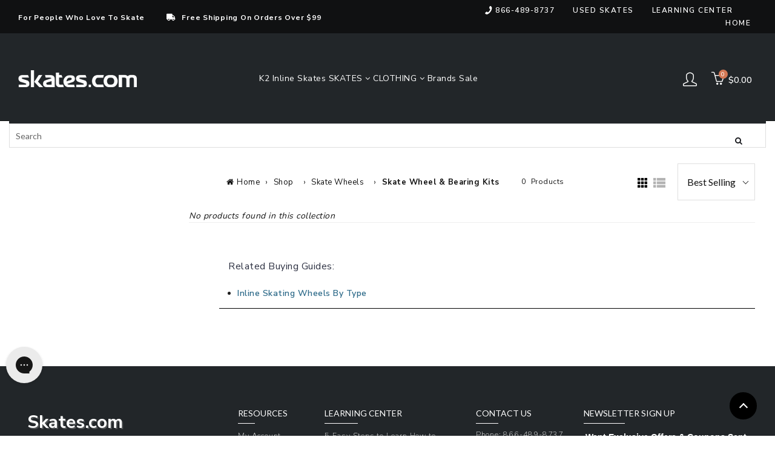

--- FILE ---
content_type: text/html; charset=utf-8
request_url: https://www.skates.com/collections/skate-wheels-bearing-kits
body_size: 61260
content:















<!doctype html>
<html class="no-js" lang="en">
  <head>
  <meta charset="UTF-8">

      <link rel="canonical" href="https://www.skates.com/collections/skate-wheels-bearing-kits">


<title>Skate Wheels &amp; Bearing Kits | Skates.com</title>
    
    <style>
.easyvideo-overlay-play-icon:before {
    content: " " !important;
    position: absolute;
    background: url(https://cdn.shopify.com/s/files/1/0506/3783/2380/files/videoReel3.png?v=1655849676) !important;
    background-size: contain !important;
    background-repeat: no-repeat !important;
    top: 2px !important;
    left: 0px !important;
    height: 100% !important;
    width: 125px !important;
    opacity: 1 !important;
    color: #fff;
    border-radius: 0px !important;
    margin-top: 0px !important;
    margin-left: 0px !important;
    }
      
    @media only screen and (max-width: 749px){
      .easyvideo-overlay-play-icon:before {
      width: 95px !important;
      height:104px !important;
      min-height:104px !important;
      max-height:104px !important;
      top: 0px !important;
      left: 0px !important;
      background-position:center center !important;
      background: url(https://cdn.shopify.com/s/files/1/0506/3783/2380/files/videoReel_mobile.png?v=1656083444) !important;
      background-size: cover !important;        
      }
    }

  .main-header__section {
    position: fixed;
    top: 0;
    left: 0;
    right: 0;
    z-index: 999;
  }
</style>
    
    
  
	<link rel="stylesheet" href="https://size-charts-relentless.herokuapp.com/css/size-charts-relentless.css" />
	<script>
	var sizeChartsRelentless = window.sizeChartsRelentless || {};
	sizeChartsRelentless.product = null;
	
	sizeChartsRelentless.metafield = {"charts":[{"id":"2","title":"Rollerblade Skates","descriptionTop":"<p><img src=\"https://cdn.shopify.com/s/files/1/0506/3783/2380/t/4/assets/scr-2-SkateSize.jpg?v=1605536327\" alt=\"\" width=\"2480\" height=\"3403\" /></p>","values":[[""]],"descriptionBottom":"","conditionsOperator":"products-matching-any-condition-below","conditions":[{"id":"238959755452","type":"collection","operator":"is-equal-to","title":"Rollerblade Inline Skates"},{"id":"235216896188","type":"collection","operator":"is-equal-to","title":"Rollerblade Ice Skates"},{"id":"236861685948","type":"collection","operator":"is-equal-to","title":"Bladerunner Boys Inline Skates"},{"id":"236861784252","type":"collection","operator":"is-equal-to","title":"Bladerunner Girls Inline Skates"},{"id":"236861325500","type":"collection","operator":"is-equal-to","title":"Bladerunner Inline Skates"},{"id":"236861653180","type":"collection","operator":"is-equal-to","title":"Bladerunner Kids Inline Skates"},{"id":"236861522108","type":"collection","operator":"is-equal-to","title":"Bladerunner Mens Inline Skates"},{"id":"236861587644","type":"collection","operator":"is-equal-to","title":"Bladerunner Womens Inline Skates"},{"id":"235216896188","type":"collection","operator":"is-equal-to","title":"Rollerblade Ice Skates"}],"buttonPlacement":"use-global","parentSizeChart":"[object Object]"},{"id":"6","title":"K2 - Skates","descriptionTop":"<p><img style=\"display: block; margin-left: auto; margin-right: auto;\" src=\"https://cdn.shopify.com/s/files/1/0506/3783/2380/t/3/assets/scr-6-K2SkateSizeChart.jpg?v=1611573955\" alt=\"\" width=\"432\" height=\"1404\" /></p>\r\n<p>&nbsp;</p>","values":[[""]],"descriptionBottom":"","conditionsOperator":"products-matching-any-condition-below","conditions":[{"id":"236859064508","type":"collection","operator":"is-equal-to","title":"K2 Boys Inline Skates"},{"id":"236859097276","type":"collection","operator":"is-equal-to","title":"K2 Girls Inline Skates"},{"id":"235216928956","type":"collection","operator":"is-equal-to","title":"K2 Ice Skates"},{"id":"235216470204","type":"collection","operator":"is-equal-to","title":"K2 Inline Skates"},{"id":"236859523260","type":"collection","operator":"is-equal-to","title":"K2 Kids Inline Skates"},{"id":"236858933436","type":"collection","operator":"is-equal-to","title":"K2 Mens Inline Skates"},{"id":"236858998972","type":"collection","operator":"is-equal-to","title":"K2 Womens Inline Skates"}],"buttonPlacement":"use-global","parentSizeChart":"[object Object]"},{"id":"7","title":"Roces Skates","descriptionTop":"<p style=\"text-align: center;\">***<span style=\"background-color: #fbfbfb; font-family: Lato, 'MS Sans Serif', Geneva, sans-serif; letter-spacing: 0.5px;\">For the Roces 1992 series customers may want to consider buying a full size larger than their shoe size. This is based on customer feedback and internal product testing***</span></p>\r\n<p style=\"text-align: center;\"><span style=\"background-color: #fbfbfb; font-family: Lato, 'MS Sans Serif', Geneva, sans-serif; letter-spacing: 0.5px;\"><a title=\"ROCES SIZE CHART\" href=\"https://www.skates.com/pages/roces-size-chart\">https://www.skates.com/pages/roces-size-chart</a></span></p>\r\n<p><img src=\"https://cdn.shopify.com/s/files/1/0506/3783/2380/files/scr-44-Roces.jpg\" alt=\"Roces Size Chart\" width=\"1117\" height=\"563\" /></p>","values":[[""]],"descriptionBottom":"","conditionsOperator":"products-matching-any-condition-below","conditions":[{"id":"","type":"vendor","operator":"is-equal-to","title":"Roces"}],"buttonPlacement":"use-global","parentSizeChart":"[object Object]"},{"id":"8","title":"Roller Derby","descriptionTop":"<div class=\"page-title-wrapper\" style=\"box-sizing: border-box; -webkit-font-smoothing: antialiased; margin: 0px; padding: 0px; border: 0px; outline: 0px; vertical-align: baseline; background: 0px 0px; font-family: 'Helvetica Neue', sans-serif;\">\r\n<h1 class=\"page-title\" style=\"box-sizing: border-box; -webkit-font-smoothing: antialiased; font-weight: 300; line-height: 1.1; font-size: 40px; margin: 0px 0px 40px; padding: 0px; border: 0px; outline: 0px; vertical-align: baseline; background: 0px 0px;\"><span class=\"base\" style=\"box-sizing: border-box; -webkit-font-smoothing: antialiased; margin: 0px; padding: 0px; border: 0px; outline: 0px; vertical-align: baseline; background: 0px 0px;\" data-ui-id=\"page-title-wrapper\">Skate Sizing Chart</span></h1>\r\n</div>\r\n<div class=\"page messages\" style=\"box-sizing: border-box; -webkit-font-smoothing: antialiased; margin: 0px; padding: 0px; border: 0px; outline: 0px; vertical-align: baseline; background: 0px 0px; font-family: 'Helvetica Neue', sans-serif;\">\r\n<div style=\"box-sizing: border-box; -webkit-font-smoothing: antialiased; margin: 0px; padding: 0px; border: 0px; outline: 0px; vertical-align: baseline; background: 0px 0px;\" data-placeholder=\"messages\">&nbsp;</div>\r\n<div style=\"box-sizing: border-box; -webkit-font-smoothing: antialiased; margin: 0px; padding: 0px; border: 0px; outline: 0px; vertical-align: baseline; background: 0px 0px;\" data-bind=\"scope: 'messages'\">&nbsp;</div>\r\n</div>\r\n<div class=\"columns\" style=\"box-sizing: border-box; -webkit-font-smoothing: antialiased; margin: 0px; padding: 0px; border: 0px; outline: 0px; vertical-align: baseline; background: 0px 0px; font-family: 'Helvetica Neue', sans-serif;\">\r\n<div class=\"column main\" style=\"box-sizing: border-box; -webkit-font-smoothing: antialiased; margin: 0px; padding: 0px; border: 0px; outline: 0px; vertical-align: baseline; background: 0px 0px;\">\r\n<div class=\"container\" style=\"box-sizing: border-box; -webkit-font-smoothing: antialiased; margin: 0px; padding: 0px; border: 0px; outline: 0px; vertical-align: baseline; background: 0px 0px;\">\r\n<p style=\"box-sizing: border-box; -webkit-font-smoothing: antialiased; margin: 0px 0px 1em; padding: 0px; border: 0px; outline: 0px; vertical-align: baseline; background: 0px 0px;\">Our Skates are US sizing. Enclosed is a US/Metric sizing chart for your reference. According to how you prefer your fit determines your size. Skaters preferring a tighter Performance fit would size down a half to one size for that snug fit. Some skaters prefer a comfort fit which generally results in matching their current shoe size. The Size Conversion Chart below may not be exact, it&rsquo;s to be used as a reference starting point for size conversion. Contact our customer service if you have questions.</p>\r\n<table class=\"table table-bordered table-hover\" style=\"-webkit-font-smoothing: antialiased; width: 1241.28px; border-collapse: collapse; border-spacing: 0px; max-width: 100%; margin: 0px; padding: 0px; border: 0px; outline: 0px; vertical-align: baseline; background: 0px 0px;\">\r\n<thead style=\"box-sizing: border-box; -webkit-font-smoothing: antialiased; margin: 0px; padding: 0px; border: 0px; outline: 0px; vertical-align: baseline; background: 0px 0px;\">\r\n<tr style=\"box-sizing: border-box; -webkit-font-smoothing: antialiased; margin: 0px; padding: 0px; border: 0px; outline: 0px; vertical-align: baseline; background: 0px 0px;\">\r\n<th style=\"box-sizing: border-box; -webkit-font-smoothing: antialiased; margin: 0px; padding: 11px 10px; border: 0px; outline: 0px; vertical-align: bottom; background: 0px 0px; text-align: left;\">US Womens</th>\r\n<th style=\"box-sizing: border-box; -webkit-font-smoothing: antialiased; margin: 0px; padding: 11px 10px; border: 0px; outline: 0px; vertical-align: bottom; background: 0px 0px; text-align: left;\">US Mens</th>\r\n<th style=\"box-sizing: border-box; -webkit-font-smoothing: antialiased; margin: 0px; padding: 11px 10px; border: 0px; outline: 0px; vertical-align: bottom; background: 0px 0px; text-align: left;\">US Boys/Girls</th>\r\n<th style=\"box-sizing: border-box; -webkit-font-smoothing: antialiased; margin: 0px; padding: 11px 10px; border: 0px; outline: 0px; vertical-align: bottom; background: 0px 0px; text-align: left;\">Euro</th>\r\n<th style=\"box-sizing: border-box; -webkit-font-smoothing: antialiased; margin: 0px; padding: 11px 10px; border: 0px; outline: 0px; vertical-align: bottom; background: 0px 0px; text-align: left;\">UK</th>\r\n<th style=\"box-sizing: border-box; -webkit-font-smoothing: antialiased; margin: 0px; padding: 11px 10px; border: 0px; outline: 0px; vertical-align: bottom; background: 0px 0px; text-align: left;\">Japan</th>\r\n</tr>\r\n</thead>\r\n<tbody style=\"box-sizing: border-box; -webkit-font-smoothing: antialiased; margin: 0px; padding: 0px; border: 0px; outline: 0px; vertical-align: baseline; background: 0px 0px;\">\r\n<tr style=\"box-sizing: border-box; -webkit-font-smoothing: antialiased; margin: 0px; padding: 0px; border: 0px; outline: 0px; vertical-align: baseline; background: 0px 0px;\">\r\n<td style=\"box-sizing: border-box; -webkit-font-smoothing: antialiased; margin: 0px; padding: 11px 10px; border-width: 1px 0px 0px; border-image: initial; outline: 0px; vertical-align: top; background: 0px 0px; border-color: #cccccc initial initial initial; border-style: solid initial initial initial;\">&nbsp;</td>\r\n<td style=\"box-sizing: border-box; -webkit-font-smoothing: antialiased; margin: 0px; padding: 11px 10px; border-width: 1px 0px 0px; border-image: initial; outline: 0px; vertical-align: top; background: 0px 0px; border-color: #cccccc initial initial initial; border-style: solid initial initial initial;\">&nbsp;</td>\r\n<td style=\"box-sizing: border-box; -webkit-font-smoothing: antialiased; margin: 0px; padding: 11px 10px; border-width: 1px 0px 0px; border-image: initial; outline: 0px; vertical-align: top; background: 0px 0px; border-color: #cccccc initial initial initial; border-style: solid initial initial initial;\">7J</td>\r\n<td style=\"box-sizing: border-box; -webkit-font-smoothing: antialiased; margin: 0px; padding: 11px 10px; border-width: 1px 0px 0px; border-image: initial; outline: 0px; vertical-align: top; background: 0px 0px; border-color: #cccccc initial initial initial; border-style: solid initial initial initial;\">23</td>\r\n<td style=\"box-sizing: border-box; -webkit-font-smoothing: antialiased; margin: 0px; padding: 11px 10px; border-width: 1px 0px 0px; border-image: initial; outline: 0px; vertical-align: top; background: 0px 0px; border-color: #cccccc initial initial initial; border-style: solid initial initial initial;\">6J</td>\r\n<td style=\"box-sizing: border-box; -webkit-font-smoothing: antialiased; margin: 0px; padding: 11px 10px; border-width: 1px 0px 0px; border-image: initial; outline: 0px; vertical-align: top; background: 0px 0px; border-color: #cccccc initial initial initial; border-style: solid initial initial initial;\">15</td>\r\n</tr>\r\n<tr style=\"box-sizing: border-box; -webkit-font-smoothing: antialiased; margin: 0px; padding: 0px; border: 0px; outline: 0px; vertical-align: baseline; background: 0px 0px;\">\r\n<td style=\"box-sizing: border-box; -webkit-font-smoothing: antialiased; margin: 0px; padding: 11px 10px; border-width: 1px 0px 0px; border-image: initial; outline: 0px; vertical-align: top; background: 0px 0px; border-color: #cccccc initial initial initial; border-style: solid initial initial initial;\">&nbsp;</td>\r\n<td style=\"box-sizing: border-box; -webkit-font-smoothing: antialiased; margin: 0px; padding: 11px 10px; border-width: 1px 0px 0px; border-image: initial; outline: 0px; vertical-align: top; background: 0px 0px; border-color: #cccccc initial initial initial; border-style: solid initial initial initial;\">&nbsp;</td>\r\n<td style=\"box-sizing: border-box; -webkit-font-smoothing: antialiased; margin: 0px; padding: 11px 10px; border-width: 1px 0px 0px; border-image: initial; outline: 0px; vertical-align: top; background: 0px 0px; border-color: #cccccc initial initial initial; border-style: solid initial initial initial;\">8J</td>\r\n<td style=\"box-sizing: border-box; -webkit-font-smoothing: antialiased; margin: 0px; padding: 11px 10px; border-width: 1px 0px 0px; border-image: initial; outline: 0px; vertical-align: top; background: 0px 0px; border-color: #cccccc initial initial initial; border-style: solid initial initial initial;\">25</td>\r\n<td style=\"box-sizing: border-box; -webkit-font-smoothing: antialiased; margin: 0px; padding: 11px 10px; border-width: 1px 0px 0px; border-image: initial; outline: 0px; vertical-align: top; background: 0px 0px; border-color: #cccccc initial initial initial; border-style: solid initial initial initial;\">7J</td>\r\n<td style=\"box-sizing: border-box; -webkit-font-smoothing: antialiased; margin: 0px; padding: 11px 10px; border-width: 1px 0px 0px; border-image: initial; outline: 0px; vertical-align: top; background: 0px 0px; border-color: #cccccc initial initial initial; border-style: solid initial initial initial;\">16</td>\r\n</tr>\r\n<tr style=\"box-sizing: border-box; -webkit-font-smoothing: antialiased; margin: 0px; padding: 0px; border: 0px; outline: 0px; vertical-align: baseline; background: 0px 0px;\">\r\n<td style=\"box-sizing: border-box; -webkit-font-smoothing: antialiased; margin: 0px; padding: 11px 10px; border-width: 1px 0px 0px; border-image: initial; outline: 0px; vertical-align: top; background: 0px 0px; border-color: #cccccc initial initial initial; border-style: solid initial initial initial;\">&nbsp;</td>\r\n<td style=\"box-sizing: border-box; -webkit-font-smoothing: antialiased; margin: 0px; padding: 11px 10px; border-width: 1px 0px 0px; border-image: initial; outline: 0px; vertical-align: top; background: 0px 0px; border-color: #cccccc initial initial initial; border-style: solid initial initial initial;\">&nbsp;</td>\r\n<td style=\"box-sizing: border-box; -webkit-font-smoothing: antialiased; margin: 0px; padding: 11px 10px; border-width: 1px 0px 0px; border-image: initial; outline: 0px; vertical-align: top; background: 0px 0px; border-color: #cccccc initial initial initial; border-style: solid initial initial initial;\">9J</td>\r\n<td style=\"box-sizing: border-box; -webkit-font-smoothing: antialiased; margin: 0px; padding: 11px 10px; border-width: 1px 0px 0px; border-image: initial; outline: 0px; vertical-align: top; background: 0px 0px; border-color: #cccccc initial initial initial; border-style: solid initial initial initial;\">26</td>\r\n<td style=\"box-sizing: border-box; -webkit-font-smoothing: antialiased; margin: 0px; padding: 11px 10px; border-width: 1px 0px 0px; border-image: initial; outline: 0px; vertical-align: top; background: 0px 0px; border-color: #cccccc initial initial initial; border-style: solid initial initial initial;\">8J</td>\r\n<td style=\"box-sizing: border-box; -webkit-font-smoothing: antialiased; margin: 0px; padding: 11px 10px; border-width: 1px 0px 0px; border-image: initial; outline: 0px; vertical-align: top; background: 0px 0px; border-color: #cccccc initial initial initial; border-style: solid initial initial initial;\">17</td>\r\n</tr>\r\n<tr style=\"box-sizing: border-box; -webkit-font-smoothing: antialiased; margin: 0px; padding: 0px; border: 0px; outline: 0px; vertical-align: baseline; background: 0px 0px;\">\r\n<td style=\"box-sizing: border-box; -webkit-font-smoothing: antialiased; margin: 0px; padding: 11px 10px; border-width: 1px 0px 0px; border-image: initial; outline: 0px; vertical-align: top; background: 0px 0px; border-color: #cccccc initial initial initial; border-style: solid initial initial initial;\">&nbsp;</td>\r\n<td style=\"box-sizing: border-box; -webkit-font-smoothing: antialiased; margin: 0px; padding: 11px 10px; border-width: 1px 0px 0px; border-image: initial; outline: 0px; vertical-align: top; background: 0px 0px; border-color: #cccccc initial initial initial; border-style: solid initial initial initial;\">&nbsp;</td>\r\n<td style=\"box-sizing: border-box; -webkit-font-smoothing: antialiased; margin: 0px; padding: 11px 10px; border-width: 1px 0px 0px; border-image: initial; outline: 0px; vertical-align: top; background: 0px 0px; border-color: #cccccc initial initial initial; border-style: solid initial initial initial;\">10J</td>\r\n<td style=\"box-sizing: border-box; -webkit-font-smoothing: antialiased; margin: 0px; padding: 11px 10px; border-width: 1px 0px 0px; border-image: initial; outline: 0px; vertical-align: top; background: 0px 0px; border-color: #cccccc initial initial initial; border-style: solid initial initial initial;\">27</td>\r\n<td style=\"box-sizing: border-box; -webkit-font-smoothing: antialiased; margin: 0px; padding: 11px 10px; border-width: 1px 0px 0px; border-image: initial; outline: 0px; vertical-align: top; background: 0px 0px; border-color: #cccccc initial initial initial; border-style: solid initial initial initial;\">9J</td>\r\n<td style=\"box-sizing: border-box; -webkit-font-smoothing: antialiased; margin: 0px; padding: 11px 10px; border-width: 1px 0px 0px; border-image: initial; outline: 0px; vertical-align: top; background: 0px 0px; border-color: #cccccc initial initial initial; border-style: solid initial initial initial;\">18</td>\r\n</tr>\r\n<tr style=\"box-sizing: border-box; -webkit-font-smoothing: antialiased; margin: 0px; padding: 0px; border: 0px; outline: 0px; vertical-align: baseline; background: 0px 0px;\">\r\n<td style=\"box-sizing: border-box; -webkit-font-smoothing: antialiased; margin: 0px; padding: 11px 10px; border-width: 1px 0px 0px; border-image: initial; outline: 0px; vertical-align: top; background: 0px 0px; border-color: #cccccc initial initial initial; border-style: solid initial initial initial;\">&nbsp;</td>\r\n<td style=\"box-sizing: border-box; -webkit-font-smoothing: antialiased; margin: 0px; padding: 11px 10px; border-width: 1px 0px 0px; border-image: initial; outline: 0px; vertical-align: top; background: 0px 0px; border-color: #cccccc initial initial initial; border-style: solid initial initial initial;\">&nbsp;</td>\r\n<td style=\"box-sizing: border-box; -webkit-font-smoothing: antialiased; margin: 0px; padding: 11px 10px; border-width: 1px 0px 0px; border-image: initial; outline: 0px; vertical-align: top; background: 0px 0px; border-color: #cccccc initial initial initial; border-style: solid initial initial initial;\">11J</td>\r\n<td style=\"box-sizing: border-box; -webkit-font-smoothing: antialiased; margin: 0px; padding: 11px 10px; border-width: 1px 0px 0px; border-image: initial; outline: 0px; vertical-align: top; background: 0px 0px; border-color: #cccccc initial initial initial; border-style: solid initial initial initial;\">28</td>\r\n<td style=\"box-sizing: border-box; -webkit-font-smoothing: antialiased; margin: 0px; padding: 11px 10px; border-width: 1px 0px 0px; border-image: initial; outline: 0px; vertical-align: top; background: 0px 0px; border-color: #cccccc initial initial initial; border-style: solid initial initial initial;\">10J</td>\r\n<td style=\"box-sizing: border-box; -webkit-font-smoothing: antialiased; margin: 0px; padding: 11px 10px; border-width: 1px 0px 0px; border-image: initial; outline: 0px; vertical-align: top; background: 0px 0px; border-color: #cccccc initial initial initial; border-style: solid initial initial initial;\">19</td>\r\n</tr>\r\n<tr style=\"box-sizing: border-box; -webkit-font-smoothing: antialiased; margin: 0px; padding: 0px; border: 0px; outline: 0px; vertical-align: baseline; background: 0px 0px;\">\r\n<td style=\"box-sizing: border-box; -webkit-font-smoothing: antialiased; margin: 0px; padding: 11px 10px; border-width: 1px 0px 0px; border-image: initial; outline: 0px; vertical-align: top; background: 0px 0px; border-color: #cccccc initial initial initial; border-style: solid initial initial initial;\">&nbsp;</td>\r\n<td style=\"box-sizing: border-box; -webkit-font-smoothing: antialiased; margin: 0px; padding: 11px 10px; border-width: 1px 0px 0px; border-image: initial; outline: 0px; vertical-align: top; background: 0px 0px; border-color: #cccccc initial initial initial; border-style: solid initial initial initial;\">&nbsp;</td>\r\n<td style=\"box-sizing: border-box; -webkit-font-smoothing: antialiased; margin: 0px; padding: 11px 10px; border-width: 1px 0px 0px; border-image: initial; outline: 0px; vertical-align: top; background: 0px 0px; border-color: #cccccc initial initial initial; border-style: solid initial initial initial;\">12J</td>\r\n<td style=\"box-sizing: border-box; -webkit-font-smoothing: antialiased; margin: 0px; padding: 11px 10px; border-width: 1px 0px 0px; border-image: initial; outline: 0px; vertical-align: top; background: 0px 0px; border-color: #cccccc initial initial initial; border-style: solid initial initial initial;\">29</td>\r\n<td style=\"box-sizing: border-box; -webkit-font-smoothing: antialiased; margin: 0px; padding: 11px 10px; border-width: 1px 0px 0px; border-image: initial; outline: 0px; vertical-align: top; background: 0px 0px; border-color: #cccccc initial initial initial; border-style: solid initial initial initial;\">11J</td>\r\n<td style=\"box-sizing: border-box; -webkit-font-smoothing: antialiased; margin: 0px; padding: 11px 10px; border-width: 1px 0px 0px; border-image: initial; outline: 0px; vertical-align: top; background: 0px 0px; border-color: #cccccc initial initial initial; border-style: solid initial initial initial;\">19.5</td>\r\n</tr>\r\n<tr style=\"box-sizing: border-box; -webkit-font-smoothing: antialiased; margin: 0px; padding: 0px; border: 0px; outline: 0px; vertical-align: baseline; background: 0px 0px;\">\r\n<td style=\"box-sizing: border-box; -webkit-font-smoothing: antialiased; margin: 0px; padding: 11px 10px; border-width: 1px 0px 0px; border-image: initial; outline: 0px; vertical-align: top; background: 0px 0px; border-color: #cccccc initial initial initial; border-style: solid initial initial initial;\">&nbsp;</td>\r\n<td style=\"box-sizing: border-box; -webkit-font-smoothing: antialiased; margin: 0px; padding: 11px 10px; border-width: 1px 0px 0px; border-image: initial; outline: 0px; vertical-align: top; background: 0px 0px; border-color: #cccccc initial initial initial; border-style: solid initial initial initial;\">&nbsp;</td>\r\n<td style=\"box-sizing: border-box; -webkit-font-smoothing: antialiased; margin: 0px; padding: 11px 10px; border-width: 1px 0px 0px; border-image: initial; outline: 0px; vertical-align: top; background: 0px 0px; border-color: #cccccc initial initial initial; border-style: solid initial initial initial;\">13J</td>\r\n<td style=\"box-sizing: border-box; -webkit-font-smoothing: antialiased; margin: 0px; padding: 11px 10px; border-width: 1px 0px 0px; border-image: initial; outline: 0px; vertical-align: top; background: 0px 0px; border-color: #cccccc initial initial initial; border-style: solid initial initial initial;\">30.5</td>\r\n<td style=\"box-sizing: border-box; -webkit-font-smoothing: antialiased; margin: 0px; padding: 11px 10px; border-width: 1px 0px 0px; border-image: initial; outline: 0px; vertical-align: top; background: 0px 0px; border-color: #cccccc initial initial initial; border-style: solid initial initial initial;\">12J</td>\r\n<td style=\"box-sizing: border-box; -webkit-font-smoothing: antialiased; margin: 0px; padding: 11px 10px; border-width: 1px 0px 0px; border-image: initial; outline: 0px; vertical-align: top; background: 0px 0px; border-color: #cccccc initial initial initial; border-style: solid initial initial initial;\">20.5</td>\r\n</tr>\r\n<tr style=\"box-sizing: border-box; -webkit-font-smoothing: antialiased; margin: 0px; padding: 0px; border: 0px; outline: 0px; vertical-align: baseline; background: 0px 0px;\">\r\n<td style=\"box-sizing: border-box; -webkit-font-smoothing: antialiased; margin: 0px; padding: 11px 10px; border-width: 1px 0px 0px; border-image: initial; outline: 0px; vertical-align: top; background: 0px 0px; border-color: #cccccc initial initial initial; border-style: solid initial initial initial;\">&nbsp;</td>\r\n<td style=\"box-sizing: border-box; -webkit-font-smoothing: antialiased; margin: 0px; padding: 11px 10px; border-width: 1px 0px 0px; border-image: initial; outline: 0px; vertical-align: top; background: 0px 0px; border-color: #cccccc initial initial initial; border-style: solid initial initial initial;\">&nbsp;</td>\r\n<td style=\"box-sizing: border-box; -webkit-font-smoothing: antialiased; margin: 0px; padding: 11px 10px; border-width: 1px 0px 0px; border-image: initial; outline: 0px; vertical-align: top; background: 0px 0px; border-color: #cccccc initial initial initial; border-style: solid initial initial initial;\">1</td>\r\n<td style=\"box-sizing: border-box; -webkit-font-smoothing: antialiased; margin: 0px; padding: 11px 10px; border-width: 1px 0px 0px; border-image: initial; outline: 0px; vertical-align: top; background: 0px 0px; border-color: #cccccc initial initial initial; border-style: solid initial initial initial;\">32</td>\r\n<td style=\"box-sizing: border-box; -webkit-font-smoothing: antialiased; margin: 0px; padding: 11px 10px; border-width: 1px 0px 0px; border-image: initial; outline: 0px; vertical-align: top; background: 0px 0px; border-color: #cccccc initial initial initial; border-style: solid initial initial initial;\">13J</td>\r\n<td style=\"box-sizing: border-box; -webkit-font-smoothing: antialiased; margin: 0px; padding: 11px 10px; border-width: 1px 0px 0px; border-image: initial; outline: 0px; vertical-align: top; background: 0px 0px; border-color: #cccccc initial initial initial; border-style: solid initial initial initial;\">21.5</td>\r\n</tr>\r\n<tr style=\"box-sizing: border-box; -webkit-font-smoothing: antialiased; margin: 0px; padding: 0px; border: 0px; outline: 0px; vertical-align: baseline; background: 0px 0px;\">\r\n<td style=\"box-sizing: border-box; -webkit-font-smoothing: antialiased; margin: 0px; padding: 11px 10px; border-width: 1px 0px 0px; border-image: initial; outline: 0px; vertical-align: top; background: 0px 0px; border-color: #cccccc initial initial initial; border-style: solid initial initial initial;\">&nbsp;</td>\r\n<td style=\"box-sizing: border-box; -webkit-font-smoothing: antialiased; margin: 0px; padding: 11px 10px; border-width: 1px 0px 0px; border-image: initial; outline: 0px; vertical-align: top; background: 0px 0px; border-color: #cccccc initial initial initial; border-style: solid initial initial initial;\">&nbsp;</td>\r\n<td style=\"box-sizing: border-box; -webkit-font-smoothing: antialiased; margin: 0px; padding: 11px 10px; border-width: 1px 0px 0px; border-image: initial; outline: 0px; vertical-align: top; background: 0px 0px; border-color: #cccccc initial initial initial; border-style: solid initial initial initial;\">2</td>\r\n<td style=\"box-sizing: border-box; -webkit-font-smoothing: antialiased; margin: 0px; padding: 11px 10px; border-width: 1px 0px 0px; border-image: initial; outline: 0px; vertical-align: top; background: 0px 0px; border-color: #cccccc initial initial initial; border-style: solid initial initial initial;\">33</td>\r\n<td style=\"box-sizing: border-box; -webkit-font-smoothing: antialiased; margin: 0px; padding: 11px 10px; border-width: 1px 0px 0px; border-image: initial; outline: 0px; vertical-align: top; background: 0px 0px; border-color: #cccccc initial initial initial; border-style: solid initial initial initial;\">1</td>\r\n<td style=\"box-sizing: border-box; -webkit-font-smoothing: antialiased; margin: 0px; padding: 11px 10px; border-width: 1px 0px 0px; border-image: initial; outline: 0px; vertical-align: top; background: 0px 0px; border-color: #cccccc initial initial initial; border-style: solid initial initial initial;\">22</td>\r\n</tr>\r\n<tr style=\"box-sizing: border-box; -webkit-font-smoothing: antialiased; margin: 0px; padding: 0px; border: 0px; outline: 0px; vertical-align: baseline; background: 0px 0px;\">\r\n<td style=\"box-sizing: border-box; -webkit-font-smoothing: antialiased; margin: 0px; padding: 11px 10px; border-width: 1px 0px 0px; border-image: initial; outline: 0px; vertical-align: top; background: 0px 0px; border-color: #cccccc initial initial initial; border-style: solid initial initial initial;\">4</td>\r\n<td style=\"box-sizing: border-box; -webkit-font-smoothing: antialiased; margin: 0px; padding: 11px 10px; border-width: 1px 0px 0px; border-image: initial; outline: 0px; vertical-align: top; background: 0px 0px; border-color: #cccccc initial initial initial; border-style: solid initial initial initial;\">&nbsp;</td>\r\n<td style=\"box-sizing: border-box; -webkit-font-smoothing: antialiased; margin: 0px; padding: 11px 10px; border-width: 1px 0px 0px; border-image: initial; outline: 0px; vertical-align: top; background: 0px 0px; border-color: #cccccc initial initial initial; border-style: solid initial initial initial;\">3</td>\r\n<td style=\"box-sizing: border-box; -webkit-font-smoothing: antialiased; margin: 0px; padding: 11px 10px; border-width: 1px 0px 0px; border-image: initial; outline: 0px; vertical-align: top; background: 0px 0px; border-color: #cccccc initial initial initial; border-style: solid initial initial initial;\">34</td>\r\n<td style=\"box-sizing: border-box; -webkit-font-smoothing: antialiased; margin: 0px; padding: 11px 10px; border-width: 1px 0px 0px; border-image: initial; outline: 0px; vertical-align: top; background: 0px 0px; border-color: #cccccc initial initial initial; border-style: solid initial initial initial;\">2</td>\r\n<td style=\"box-sizing: border-box; -webkit-font-smoothing: antialiased; margin: 0px; padding: 11px 10px; border-width: 1px 0px 0px; border-image: initial; outline: 0px; vertical-align: top; background: 0px 0px; border-color: #cccccc initial initial initial; border-style: solid initial initial initial;\">23</td>\r\n</tr>\r\n<tr style=\"box-sizing: border-box; -webkit-font-smoothing: antialiased; margin: 0px; padding: 0px; border: 0px; outline: 0px; vertical-align: baseline; background: 0px 0px;\">\r\n<td style=\"box-sizing: border-box; -webkit-font-smoothing: antialiased; margin: 0px; padding: 11px 10px; border-width: 1px 0px 0px; border-image: initial; outline: 0px; vertical-align: top; background: 0px 0px; border-color: #cccccc initial initial initial; border-style: solid initial initial initial;\">5</td>\r\n<td style=\"box-sizing: border-box; -webkit-font-smoothing: antialiased; margin: 0px; padding: 11px 10px; border-width: 1px 0px 0px; border-image: initial; outline: 0px; vertical-align: top; background: 0px 0px; border-color: #cccccc initial initial initial; border-style: solid initial initial initial;\">&nbsp;</td>\r\n<td style=\"box-sizing: border-box; -webkit-font-smoothing: antialiased; margin: 0px; padding: 11px 10px; border-width: 1px 0px 0px; border-image: initial; outline: 0px; vertical-align: top; background: 0px 0px; border-color: #cccccc initial initial initial; border-style: solid initial initial initial;\">4</td>\r\n<td style=\"box-sizing: border-box; -webkit-font-smoothing: antialiased; margin: 0px; padding: 11px 10px; border-width: 1px 0px 0px; border-image: initial; outline: 0px; vertical-align: top; background: 0px 0px; border-color: #cccccc initial initial initial; border-style: solid initial initial initial;\">35</td>\r\n<td style=\"box-sizing: border-box; -webkit-font-smoothing: antialiased; margin: 0px; padding: 11px 10px; border-width: 1px 0px 0px; border-image: initial; outline: 0px; vertical-align: top; background: 0px 0px; border-color: #cccccc initial initial initial; border-style: solid initial initial initial;\">3</td>\r\n<td style=\"box-sizing: border-box; -webkit-font-smoothing: antialiased; margin: 0px; padding: 11px 10px; border-width: 1px 0px 0px; border-image: initial; outline: 0px; vertical-align: top; background: 0px 0px; border-color: #cccccc initial initial initial; border-style: solid initial initial initial;\">24</td>\r\n</tr>\r\n<tr style=\"box-sizing: border-box; -webkit-font-smoothing: antialiased; margin: 0px; padding: 0px; border: 0px; outline: 0px; vertical-align: baseline; background: 0px 0px;\">\r\n<td style=\"box-sizing: border-box; -webkit-font-smoothing: antialiased; margin: 0px; padding: 11px 10px; border-width: 1px 0px 0px; border-image: initial; outline: 0px; vertical-align: top; background: 0px 0px; border-color: #cccccc initial initial initial; border-style: solid initial initial initial;\">6</td>\r\n<td style=\"box-sizing: border-box; -webkit-font-smoothing: antialiased; margin: 0px; padding: 11px 10px; border-width: 1px 0px 0px; border-image: initial; outline: 0px; vertical-align: top; background: 0px 0px; border-color: #cccccc initial initial initial; border-style: solid initial initial initial;\">5</td>\r\n<td style=\"box-sizing: border-box; -webkit-font-smoothing: antialiased; margin: 0px; padding: 11px 10px; border-width: 1px 0px 0px; border-image: initial; outline: 0px; vertical-align: top; background: 0px 0px; border-color: #cccccc initial initial initial; border-style: solid initial initial initial;\">&nbsp;</td>\r\n<td style=\"box-sizing: border-box; -webkit-font-smoothing: antialiased; margin: 0px; padding: 11px 10px; border-width: 1px 0px 0px; border-image: initial; outline: 0px; vertical-align: top; background: 0px 0px; border-color: #cccccc initial initial initial; border-style: solid initial initial initial;\">36.5</td>\r\n<td style=\"box-sizing: border-box; -webkit-font-smoothing: antialiased; margin: 0px; padding: 11px 10px; border-width: 1px 0px 0px; border-image: initial; outline: 0px; vertical-align: top; background: 0px 0px; border-color: #cccccc initial initial initial; border-style: solid initial initial initial;\">4</td>\r\n<td style=\"box-sizing: border-box; -webkit-font-smoothing: antialiased; margin: 0px; padding: 11px 10px; border-width: 1px 0px 0px; border-image: initial; outline: 0px; vertical-align: top; background: 0px 0px; border-color: #cccccc initial initial initial; border-style: solid initial initial initial;\">24.5</td>\r\n</tr>\r\n<tr style=\"box-sizing: border-box; -webkit-font-smoothing: antialiased; margin: 0px; padding: 0px; border: 0px; outline: 0px; vertical-align: baseline; background: 0px 0px;\">\r\n<td style=\"box-sizing: border-box; -webkit-font-smoothing: antialiased; margin: 0px; padding: 11px 10px; border-width: 1px 0px 0px; border-image: initial; outline: 0px; vertical-align: top; background: 0px 0px; border-color: #cccccc initial initial initial; border-style: solid initial initial initial;\">7</td>\r\n<td style=\"box-sizing: border-box; -webkit-font-smoothing: antialiased; margin: 0px; padding: 11px 10px; border-width: 1px 0px 0px; border-image: initial; outline: 0px; vertical-align: top; background: 0px 0px; border-color: #cccccc initial initial initial; border-style: solid initial initial initial;\">6</td>\r\n<td style=\"box-sizing: border-box; -webkit-font-smoothing: antialiased; margin: 0px; padding: 11px 10px; border-width: 1px 0px 0px; border-image: initial; outline: 0px; vertical-align: top; background: 0px 0px; border-color: #cccccc initial initial initial; border-style: solid initial initial initial;\">&nbsp;</td>\r\n<td style=\"box-sizing: border-box; -webkit-font-smoothing: antialiased; margin: 0px; padding: 11px 10px; border-width: 1px 0px 0px; border-image: initial; outline: 0px; vertical-align: top; background: 0px 0px; border-color: #cccccc initial initial initial; border-style: solid initial initial initial;\">38</td>\r\n<td style=\"box-sizing: border-box; -webkit-font-smoothing: antialiased; margin: 0px; padding: 11px 10px; border-width: 1px 0px 0px; border-image: initial; outline: 0px; vertical-align: top; background: 0px 0px; border-color: #cccccc initial initial initial; border-style: solid initial initial initial;\">5</td>\r\n<td style=\"box-sizing: border-box; -webkit-font-smoothing: antialiased; margin: 0px; padding: 11px 10px; border-width: 1px 0px 0px; border-image: initial; outline: 0px; vertical-align: top; background: 0px 0px; border-color: #cccccc initial initial initial; border-style: solid initial initial initial;\">25.5</td>\r\n</tr>\r\n<tr style=\"box-sizing: border-box; -webkit-font-smoothing: antialiased; margin: 0px; padding: 0px; border: 0px; outline: 0px; vertical-align: baseline; background: 0px 0px;\">\r\n<td style=\"box-sizing: border-box; -webkit-font-smoothing: antialiased; margin: 0px; padding: 11px 10px; border-width: 1px 0px 0px; border-image: initial; outline: 0px; vertical-align: top; background: 0px 0px; border-color: #cccccc initial initial initial; border-style: solid initial initial initial;\">8</td>\r\n<td style=\"box-sizing: border-box; -webkit-font-smoothing: antialiased; margin: 0px; padding: 11px 10px; border-width: 1px 0px 0px; border-image: initial; outline: 0px; vertical-align: top; background: 0px 0px; border-color: #cccccc initial initial initial; border-style: solid initial initial initial;\">7</td>\r\n<td style=\"box-sizing: border-box; -webkit-font-smoothing: antialiased; margin: 0px; padding: 11px 10px; border-width: 1px 0px 0px; border-image: initial; outline: 0px; vertical-align: top; background: 0px 0px; border-color: #cccccc initial initial initial; border-style: solid initial initial initial;\">&nbsp;</td>\r\n<td style=\"box-sizing: border-box; -webkit-font-smoothing: antialiased; margin: 0px; padding: 11px 10px; border-width: 1px 0px 0px; border-image: initial; outline: 0px; vertical-align: top; background: 0px 0px; border-color: #cccccc initial initial initial; border-style: solid initial initial initial;\">39</td>\r\n<td style=\"box-sizing: border-box; -webkit-font-smoothing: antialiased; margin: 0px; padding: 11px 10px; border-width: 1px 0px 0px; border-image: initial; outline: 0px; vertical-align: top; background: 0px 0px; border-color: #cccccc initial initial initial; border-style: solid initial initial initial;\">6</td>\r\n<td style=\"box-sizing: border-box; -webkit-font-smoothing: antialiased; margin: 0px; padding: 11px 10px; border-width: 1px 0px 0px; border-image: initial; outline: 0px; vertical-align: top; background: 0px 0px; border-color: #cccccc initial initial initial; border-style: solid initial initial initial;\">26.5</td>\r\n</tr>\r\n<tr style=\"box-sizing: border-box; -webkit-font-smoothing: antialiased; margin: 0px; padding: 0px; border: 0px; outline: 0px; vertical-align: baseline; background: 0px 0px;\">\r\n<td style=\"box-sizing: border-box; -webkit-font-smoothing: antialiased; margin: 0px; padding: 11px 10px; border-width: 1px 0px 0px; border-image: initial; outline: 0px; vertical-align: top; background: 0px 0px; border-color: #cccccc initial initial initial; border-style: solid initial initial initial;\">9</td>\r\n<td style=\"box-sizing: border-box; -webkit-font-smoothing: antialiased; margin: 0px; padding: 11px 10px; border-width: 1px 0px 0px; border-image: initial; outline: 0px; vertical-align: top; background: 0px 0px; border-color: #cccccc initial initial initial; border-style: solid initial initial initial;\">8</td>\r\n<td style=\"box-sizing: border-box; -webkit-font-smoothing: antialiased; margin: 0px; padding: 11px 10px; border-width: 1px 0px 0px; border-image: initial; outline: 0px; vertical-align: top; background: 0px 0px; border-color: #cccccc initial initial initial; border-style: solid initial initial initial;\">&nbsp;</td>\r\n<td style=\"box-sizing: border-box; -webkit-font-smoothing: antialiased; margin: 0px; padding: 11px 10px; border-width: 1px 0px 0px; border-image: initial; outline: 0px; vertical-align: top; background: 0px 0px; border-color: #cccccc initial initial initial; border-style: solid initial initial initial;\">40.5</td>\r\n<td style=\"box-sizing: border-box; -webkit-font-smoothing: antialiased; margin: 0px; padding: 11px 10px; border-width: 1px 0px 0px; border-image: initial; outline: 0px; vertical-align: top; background: 0px 0px; border-color: #cccccc initial initial initial; border-style: solid initial initial initial;\">7</td>\r\n<td style=\"box-sizing: border-box; -webkit-font-smoothing: antialiased; margin: 0px; padding: 11px 10px; border-width: 1px 0px 0px; border-image: initial; outline: 0px; vertical-align: top; background: 0px 0px; border-color: #cccccc initial initial initial; border-style: solid initial initial initial;\">27</td>\r\n</tr>\r\n<tr style=\"box-sizing: border-box; -webkit-font-smoothing: antialiased; margin: 0px; padding: 0px; border: 0px; outline: 0px; vertical-align: baseline; background: 0px 0px;\">\r\n<td style=\"box-sizing: border-box; -webkit-font-smoothing: antialiased; margin: 0px; padding: 11px 10px; border-width: 1px 0px 0px; border-image: initial; outline: 0px; vertical-align: top; background: 0px 0px; border-color: #cccccc initial initial initial; border-style: solid initial initial initial;\">10</td>\r\n<td style=\"box-sizing: border-box; -webkit-font-smoothing: antialiased; margin: 0px; padding: 11px 10px; border-width: 1px 0px 0px; border-image: initial; outline: 0px; vertical-align: top; background: 0px 0px; border-color: #cccccc initial initial initial; border-style: solid initial initial initial;\">9</td>\r\n<td style=\"box-sizing: border-box; -webkit-font-smoothing: antialiased; margin: 0px; padding: 11px 10px; border-width: 1px 0px 0px; border-image: initial; outline: 0px; vertical-align: top; background: 0px 0px; border-color: #cccccc initial initial initial; border-style: solid initial initial initial;\">&nbsp;</td>\r\n<td style=\"box-sizing: border-box; -webkit-font-smoothing: antialiased; margin: 0px; padding: 11px 10px; border-width: 1px 0px 0px; border-image: initial; outline: 0px; vertical-align: top; background: 0px 0px; border-color: #cccccc initial initial initial; border-style: solid initial initial initial;\">42</td>\r\n<td style=\"box-sizing: border-box; -webkit-font-smoothing: antialiased; margin: 0px; padding: 11px 10px; border-width: 1px 0px 0px; border-image: initial; outline: 0px; vertical-align: top; background: 0px 0px; border-color: #cccccc initial initial initial; border-style: solid initial initial initial;\">8</td>\r\n<td style=\"box-sizing: border-box; -webkit-font-smoothing: antialiased; margin: 0px; padding: 11px 10px; border-width: 1px 0px 0px; border-image: initial; outline: 0px; vertical-align: top; background: 0px 0px; border-color: #cccccc initial initial initial; border-style: solid initial initial initial;\">28</td>\r\n</tr>\r\n<tr style=\"box-sizing: border-box; -webkit-font-smoothing: antialiased; margin: 0px; padding: 0px; border: 0px; outline: 0px; vertical-align: baseline; background: 0px 0px;\">\r\n<td style=\"box-sizing: border-box; -webkit-font-smoothing: antialiased; margin: 0px; padding: 11px 10px; border-width: 1px 0px 0px; border-image: initial; outline: 0px; vertical-align: top; background: 0px 0px; border-color: #cccccc initial initial initial; border-style: solid initial initial initial;\">11</td>\r\n<td style=\"box-sizing: border-box; -webkit-font-smoothing: antialiased; margin: 0px; padding: 11px 10px; border-width: 1px 0px 0px; border-image: initial; outline: 0px; vertical-align: top; background: 0px 0px; border-color: #cccccc initial initial initial; border-style: solid initial initial initial;\">10</td>\r\n<td style=\"box-sizing: border-box; -webkit-font-smoothing: antialiased; margin: 0px; padding: 11px 10px; border-width: 1px 0px 0px; border-image: initial; outline: 0px; vertical-align: top; background: 0px 0px; border-color: #cccccc initial initial initial; border-style: solid initial initial initial;\">&nbsp;</td>\r\n<td style=\"box-sizing: border-box; -webkit-font-smoothing: antialiased; margin: 0px; padding: 11px 10px; border-width: 1px 0px 0px; border-image: initial; outline: 0px; vertical-align: top; background: 0px 0px; border-color: #cccccc initial initial initial; border-style: solid initial initial initial;\">43</td>\r\n<td style=\"box-sizing: border-box; -webkit-font-smoothing: antialiased; margin: 0px; padding: 11px 10px; border-width: 1px 0px 0px; border-image: initial; outline: 0px; vertical-align: top; background: 0px 0px; border-color: #cccccc initial initial initial; border-style: solid initial initial initial;\">9</td>\r\n<td style=\"box-sizing: border-box; -webkit-font-smoothing: antialiased; margin: 0px; padding: 11px 10px; border-width: 1px 0px 0px; border-image: initial; outline: 0px; vertical-align: top; background: 0px 0px; border-color: #cccccc initial initial initial; border-style: solid initial initial initial;\">29</td>\r\n</tr>\r\n<tr style=\"box-sizing: border-box; -webkit-font-smoothing: antialiased; margin: 0px; padding: 0px; border: 0px; outline: 0px; vertical-align: baseline; background: 0px 0px;\">\r\n<td style=\"box-sizing: border-box; -webkit-font-smoothing: antialiased; margin: 0px; padding: 11px 10px; border-width: 1px 0px 0px; border-image: initial; outline: 0px; vertical-align: top; background: 0px 0px; border-color: #cccccc initial initial initial; border-style: solid initial initial initial;\">12</td>\r\n<td style=\"box-sizing: border-box; -webkit-font-smoothing: antialiased; margin: 0px; padding: 11px 10px; border-width: 1px 0px 0px; border-image: initial; outline: 0px; vertical-align: top; background: 0px 0px; border-color: #cccccc initial initial initial; border-style: solid initial initial initial;\">11</td>\r\n<td style=\"box-sizing: border-box; -webkit-font-smoothing: antialiased; margin: 0px; padding: 11px 10px; border-width: 1px 0px 0px; border-image: initial; outline: 0px; vertical-align: top; background: 0px 0px; border-color: #cccccc initial initial initial; border-style: solid initial initial initial;\">&nbsp;</td>\r\n<td style=\"box-sizing: border-box; -webkit-font-smoothing: antialiased; margin: 0px; padding: 11px 10px; border-width: 1px 0px 0px; border-image: initial; outline: 0px; vertical-align: top; background: 0px 0px; border-color: #cccccc initial initial initial; border-style: solid initial initial initial;\">44</td>\r\n<td style=\"box-sizing: border-box; -webkit-font-smoothing: antialiased; margin: 0px; padding: 11px 10px; border-width: 1px 0px 0px; border-image: initial; outline: 0px; vertical-align: top; background: 0px 0px; border-color: #cccccc initial initial initial; border-style: solid initial initial initial;\">10</td>\r\n<td style=\"box-sizing: border-box; -webkit-font-smoothing: antialiased; margin: 0px; padding: 11px 10px; border-width: 1px 0px 0px; border-image: initial; outline: 0px; vertical-align: top; background: 0px 0px; border-color: #cccccc initial initial initial; border-style: solid initial initial initial;\">30</td>\r\n</tr>\r\n<tr style=\"box-sizing: border-box; -webkit-font-smoothing: antialiased; margin: 0px; padding: 0px; border: 0px; outline: 0px; vertical-align: baseline; background: 0px 0px;\">\r\n<td style=\"box-sizing: border-box; -webkit-font-smoothing: antialiased; margin: 0px; padding: 11px 10px; border-width: 1px 0px 0px; border-image: initial; outline: 0px; vertical-align: top; background: 0px 0px; border-color: #cccccc initial initial initial; border-style: solid initial initial initial;\">&nbsp;</td>\r\n<td style=\"box-sizing: border-box; -webkit-font-smoothing: antialiased; margin: 0px; padding: 11px 10px; border-width: 1px 0px 0px; border-image: initial; outline: 0px; vertical-align: top; background: 0px 0px; border-color: #cccccc initial initial initial; border-style: solid initial initial initial;\">12</td>\r\n<td style=\"box-sizing: border-box; -webkit-font-smoothing: antialiased; margin: 0px; padding: 11px 10px; border-width: 1px 0px 0px; border-image: initial; outline: 0px; vertical-align: top; background: 0px 0px; border-color: #cccccc initial initial initial; border-style: solid initial initial initial;\">&nbsp;</td>\r\n<td style=\"box-sizing: border-box; -webkit-font-smoothing: antialiased; margin: 0px; padding: 11px 10px; border-width: 1px 0px 0px; border-image: initial; outline: 0px; vertical-align: top; background: 0px 0px; border-color: #cccccc initial initial initial; border-style: solid initial initial initial;\">45</td>\r\n<td style=\"box-sizing: border-box; -webkit-font-smoothing: antialiased; margin: 0px; padding: 11px 10px; border-width: 1px 0px 0px; border-image: initial; outline: 0px; vertical-align: top; background: 0px 0px; border-color: #cccccc initial initial initial; border-style: solid initial initial initial;\">11</td>\r\n<td style=\"box-sizing: border-box; -webkit-font-smoothing: antialiased; margin: 0px; padding: 11px 10px; border-width: 1px 0px 0px; border-image: initial; outline: 0px; vertical-align: top; background: 0px 0px; border-color: #cccccc initial initial initial; border-style: solid initial initial initial;\">30.5</td>\r\n</tr>\r\n<tr style=\"box-sizing: border-box; -webkit-font-smoothing: antialiased; margin: 0px; padding: 0px; border: 0px; outline: 0px; vertical-align: baseline; background: 0px 0px;\">\r\n<td style=\"box-sizing: border-box; -webkit-font-smoothing: antialiased; margin: 0px; padding: 11px 10px; border-width: 1px 0px 0px; border-image: initial; outline: 0px; vertical-align: top; background: 0px 0px; border-color: #cccccc initial initial initial; border-style: solid initial initial initial;\">&nbsp;</td>\r\n<td style=\"box-sizing: border-box; -webkit-font-smoothing: antialiased; margin: 0px; padding: 11px 10px; border-width: 1px 0px 0px; border-image: initial; outline: 0px; vertical-align: top; background: 0px 0px; border-color: #cccccc initial initial initial; border-style: solid initial initial initial;\">13</td>\r\n<td style=\"box-sizing: border-box; -webkit-font-smoothing: antialiased; margin: 0px; padding: 11px 10px; border-width: 1px 0px 0px; border-image: initial; outline: 0px; vertical-align: top; background: 0px 0px; border-color: #cccccc initial initial initial; border-style: solid initial initial initial;\">&nbsp;</td>\r\n<td style=\"box-sizing: border-box; -webkit-font-smoothing: antialiased; margin: 0px; padding: 11px 10px; border-width: 1px 0px 0px; border-image: initial; outline: 0px; vertical-align: top; background: 0px 0px; border-color: #cccccc initial initial initial; border-style: solid initial initial initial;\">46</td>\r\n<td style=\"box-sizing: border-box; -webkit-font-smoothing: antialiased; margin: 0px; padding: 11px 10px; border-width: 1px 0px 0px; border-image: initial; outline: 0px; vertical-align: top; background: 0px 0px; border-color: #cccccc initial initial initial; border-style: solid initial initial initial;\">12</td>\r\n<td style=\"box-sizing: border-box; -webkit-font-smoothing: antialiased; margin: 0px; padding: 11px 10px; border-width: 1px 0px 0px; border-image: initial; outline: 0px; vertical-align: top; background: 0px 0px; border-color: #cccccc initial initial initial; border-style: solid initial initial initial;\">31.5</td>\r\n</tr>\r\n</tbody>\r\n</table>\r\n</div>\r\n</div>\r\n</div>","values":[[""]],"descriptionBottom":"","conditionsOperator":"products-matching-any-condition-below","conditions":[{"id":"Roller Derby","type":"vendor","operator":"is-equal-to","title":"Roller Derby"}],"buttonPlacement":"use-global","parentSizeChart":"[object Object]"},{"id":"9","title":"K2 - Ice Skates","descriptionTop":"<table style=\"box-sizing: inherit; margin: 0px 0px 10px; padding: 0px; border-top: 1px solid #dddddd; border-right: 1px solid #dddddd; border-bottom: none #dddddd; border-left: 1px solid #dddddd; border-image: initial; font-variant-numeric: inherit; font-variant-east-asian: inherit; font-stretch: inherit; font-size: 16px; line-height: inherit; font-family: source-sans-pro, sans-serif; vertical-align: baseline; border-collapse: collapse; border-spacing: 0px; width: 783.486px; background-color: #f0f0f0;\" data-v-58f42eed=\"\">\r\n<thead style=\"box-sizing: inherit; margin: 0px; padding: 0px; border: 0px; font: inherit; vertical-align: baseline;\" data-v-58f42eed=\"\">\r\n<tr style=\"box-sizing: inherit; margin: 0px; padding: 0px; border: 0px; font: inherit; vertical-align: baseline;\" data-v-58f42eed=\"\">\r\n<th style=\"box-sizing: inherit; margin: 0px; padding: 5px 10px; border-width: 0px 1px 0px 0px; border-color: grey; border-image: initial; font: inherit; vertical-align: baseline; background: #000000; color: #ffffff; border-style: initial solid initial initial;\" data-v-58f42eed=\"\">US</th>\r\n<th style=\"box-sizing: inherit; margin: 0px; padding: 5px 10px; border-width: 0px 1px 0px 0px; border-color: grey; border-image: initial; font: inherit; vertical-align: baseline; background: #000000; color: #ffffff; border-style: initial solid initial initial;\" data-v-58f42eed=\"\">EU</th>\r\n<th style=\"box-sizing: inherit; margin: 0px; padding: 5px 10px; border-top: 0px grey; border-right: none; border-bottom: 0px grey; border-left: 0px grey; border-image: initial; font: inherit; vertical-align: baseline; background: #000000; color: #ffffff;\" data-v-58f42eed=\"\">UK</th>\r\n</tr>\r\n</thead>\r\n<tbody style=\"box-sizing: border-box; margin: 0px; padding: 10px; border: none; font: inherit; vertical-align: baseline; width: 782.569px; overflow: scroll;\" data-v-58f42eed=\"\">\r\n<tr style=\"box-sizing: border-box; margin: 0px 10px 0px 0px; padding: 0px; border: none; font: inherit; vertical-align: baseline; background-color: transparent;\" data-v-58f42eed=\"\">\r\n<td class=\"\" style=\"box-sizing: border-box; margin: 0px; padding: 0px; border-width: 0px 1px 1px 0px; border-image: initial; font: inherit; vertical-align: baseline; background-color: #ffffff; width: auto; border-color: initial #dddddd #dddddd initial; border-style: initial solid solid initial;\" data-v-58f42eed=\"\"><span class=\"mobile-text\" style=\"box-sizing: border-box; margin: 0px; padding: 5px 10px; border: 0px; font: inherit; vertical-align: baseline; display: block; width: 259.633px;\" data-v-58f42eed=\"\">5</span></td>\r\n<td class=\"\" style=\"box-sizing: border-box; margin: 0px; padding: 0px; border-width: 0px 1px 1px 0px; border-image: initial; font: inherit; vertical-align: baseline; background-color: #ffffff; width: auto; border-color: initial #dddddd #dddddd initial; border-style: initial solid solid initial;\" data-v-58f42eed=\"\"><span class=\"mobile-text\" style=\"box-sizing: border-box; margin: 0px; padding: 5px 10px; border: 0px; font: inherit; vertical-align: baseline; display: block; width: 259.633px;\" data-v-58f42eed=\"\">36.5</span></td>\r\n<td class=\"\" style=\"box-sizing: border-box; margin: 0px; padding: 0px; border-top: 0px; border-right: none; border-bottom: 1px solid #dddddd; border-left: 0px; border-image: initial; font: inherit; vertical-align: baseline; background-color: #ffffff; width: auto;\" data-v-58f42eed=\"\"><span class=\"mobile-text\" style=\"box-sizing: border-box; margin: 0px; padding: 5px 10px; border: 0px; font: inherit; vertical-align: baseline; display: block; width: 260.55px;\" data-v-58f42eed=\"\">4</span></td>\r\n</tr>\r\n<tr style=\"box-sizing: border-box; margin: 0px 10px 0px 0px; padding: 0px; border: none; font: inherit; vertical-align: baseline; background-color: transparent;\" data-v-58f42eed=\"\">\r\n<td class=\"\" style=\"box-sizing: border-box; margin: 0px; padding: 0px; border-width: 0px 1px 1px 0px; border-image: initial; font: inherit; vertical-align: baseline; background-color: #dddddd; width: auto; border-color: initial #dddddd #dddddd initial; border-style: initial solid solid initial;\" data-v-58f42eed=\"\"><span class=\"mobile-text\" style=\"box-sizing: border-box; margin: 0px; padding: 5px 10px; border: 0px; font: inherit; vertical-align: baseline; display: block; width: 259.633px;\" data-v-58f42eed=\"\">6</span></td>\r\n<td class=\"\" style=\"box-sizing: border-box; margin: 0px; padding: 0px; border-width: 0px 1px 1px 0px; border-image: initial; font: inherit; vertical-align: baseline; background-color: #dddddd; width: auto; border-color: initial #dddddd #dddddd initial; border-style: initial solid solid initial;\" data-v-58f42eed=\"\"><span class=\"mobile-text\" style=\"box-sizing: border-box; margin: 0px; padding: 5px 10px; border: 0px; font: inherit; vertical-align: baseline; display: block; width: 259.633px;\" data-v-58f42eed=\"\">38</span></td>\r\n<td class=\"\" style=\"box-sizing: border-box; margin: 0px; padding: 0px; border-top: 0px; border-right: none; border-bottom: 1px solid #dddddd; border-left: 0px; border-image: initial; font: inherit; vertical-align: baseline; background-color: #dddddd; width: auto;\" data-v-58f42eed=\"\"><span class=\"mobile-text\" style=\"box-sizing: border-box; margin: 0px; padding: 5px 10px; border: 0px; font: inherit; vertical-align: baseline; display: block; width: 260.55px;\" data-v-58f42eed=\"\">5</span></td>\r\n</tr>\r\n<tr style=\"box-sizing: border-box; margin: 0px 10px 0px 0px; padding: 0px; border: none; font: inherit; vertical-align: baseline; background-color: transparent;\" data-v-58f42eed=\"\">\r\n<td class=\"\" style=\"box-sizing: border-box; margin: 0px; padding: 0px; border-width: 0px 1px 1px 0px; border-image: initial; font: inherit; vertical-align: baseline; background-color: #ffffff; width: auto; border-color: initial #dddddd #dddddd initial; border-style: initial solid solid initial;\" data-v-58f42eed=\"\"><span class=\"mobile-text\" style=\"box-sizing: border-box; margin: 0px; padding: 5px 10px; border: 0px; font: inherit; vertical-align: baseline; display: block; width: 259.633px;\" data-v-58f42eed=\"\">6.5</span></td>\r\n<td class=\"\" style=\"box-sizing: border-box; margin: 0px; padding: 0px; border-width: 0px 1px 1px 0px; border-image: initial; font: inherit; vertical-align: baseline; background-color: #ffffff; width: auto; border-color: initial #dddddd #dddddd initial; border-style: initial solid solid initial;\" data-v-58f42eed=\"\"><span class=\"mobile-text\" style=\"box-sizing: border-box; margin: 0px; padding: 5px 10px; border: 0px; font: inherit; vertical-align: baseline; display: block; width: 259.633px;\" data-v-58f42eed=\"\">39</span></td>\r\n<td class=\"\" style=\"box-sizing: border-box; margin: 0px; padding: 0px; border-top: 0px; border-right: none; border-bottom: 1px solid #dddddd; border-left: 0px; border-image: initial; font: inherit; vertical-align: baseline; background-color: #ffffff; width: auto;\" data-v-58f42eed=\"\"><span class=\"mobile-text\" style=\"box-sizing: border-box; margin: 0px; padding: 5px 10px; border: 0px; font: inherit; vertical-align: baseline; display: block; width: 260.55px;\" data-v-58f42eed=\"\">5.5</span></td>\r\n</tr>\r\n<tr style=\"box-sizing: border-box; margin: 0px 10px 0px 0px; padding: 0px; border: none; font: inherit; vertical-align: baseline; background-color: transparent;\" data-v-58f42eed=\"\">\r\n<td class=\"\" style=\"box-sizing: border-box; margin: 0px; padding: 0px; border-width: 0px 1px 1px 0px; border-image: initial; font: inherit; vertical-align: baseline; background-color: #dddddd; width: auto; border-color: initial #dddddd #dddddd initial; border-style: initial solid solid initial;\" data-v-58f42eed=\"\"><span class=\"mobile-text\" style=\"box-sizing: border-box; margin: 0px; padding: 5px 10px; border: 0px; font: inherit; vertical-align: baseline; display: block; width: 259.633px;\" data-v-58f42eed=\"\">7</span></td>\r\n<td class=\"\" style=\"box-sizing: border-box; margin: 0px; padding: 0px; border-width: 0px 1px 1px 0px; border-image: initial; font: inherit; vertical-align: baseline; background-color: #dddddd; width: auto; border-color: initial #dddddd #dddddd initial; border-style: initial solid solid initial;\" data-v-58f42eed=\"\"><span class=\"mobile-text\" style=\"box-sizing: border-box; margin: 0px; padding: 5px 10px; border: 0px; font: inherit; vertical-align: baseline; display: block; width: 259.633px;\" data-v-58f42eed=\"\">39.5</span></td>\r\n<td class=\"\" style=\"box-sizing: border-box; margin: 0px; padding: 0px; border-top: 0px; border-right: none; border-bottom: 1px solid #dddddd; border-left: 0px; border-image: initial; font: inherit; vertical-align: baseline; background-color: #dddddd; width: auto;\" data-v-58f42eed=\"\"><span class=\"mobile-text\" style=\"box-sizing: border-box; margin: 0px; padding: 5px 10px; border: 0px; font: inherit; vertical-align: baseline; display: block; width: 260.55px;\" data-v-58f42eed=\"\">6</span></td>\r\n</tr>\r\n<tr style=\"box-sizing: border-box; margin: 0px 10px 0px 0px; padding: 0px; border: none; font: inherit; vertical-align: baseline; background-color: transparent;\" data-v-58f42eed=\"\">\r\n<td class=\"\" style=\"box-sizing: border-box; margin: 0px; padding: 0px; border-width: 0px 1px 1px 0px; border-image: initial; font: inherit; vertical-align: baseline; background-color: #ffffff; width: auto; border-color: initial #dddddd #dddddd initial; border-style: initial solid solid initial;\" data-v-58f42eed=\"\"><span class=\"mobile-text\" style=\"box-sizing: border-box; margin: 0px; padding: 5px 10px; border: 0px; font: inherit; vertical-align: baseline; display: block; width: 259.633px;\" data-v-58f42eed=\"\">7.5</span></td>\r\n<td class=\"\" style=\"box-sizing: border-box; margin: 0px; padding: 0px; border-width: 0px 1px 1px 0px; border-image: initial; font: inherit; vertical-align: baseline; background-color: #ffffff; width: auto; border-color: initial #dddddd #dddddd initial; border-style: initial solid solid initial;\" data-v-58f42eed=\"\"><span class=\"mobile-text\" style=\"box-sizing: border-box; margin: 0px; padding: 5px 10px; border: 0px; font: inherit; vertical-align: baseline; display: block; width: 259.633px;\" data-v-58f42eed=\"\">40</span></td>\r\n<td class=\"\" style=\"box-sizing: border-box; margin: 0px; padding: 0px; border-top: 0px; border-right: none; border-bottom: 1px solid #dddddd; border-left: 0px; border-image: initial; font: inherit; vertical-align: baseline; background-color: #ffffff; width: auto;\" data-v-58f42eed=\"\"><span class=\"mobile-text\" style=\"box-sizing: border-box; margin: 0px; padding: 5px 10px; border: 0px; font: inherit; vertical-align: baseline; display: block; width: 260.55px;\" data-v-58f42eed=\"\">6.5</span></td>\r\n</tr>\r\n<tr style=\"box-sizing: border-box; margin: 0px 10px 0px 0px; padding: 0px; border: none; font: inherit; vertical-align: baseline; background-color: transparent;\" data-v-58f42eed=\"\">\r\n<td class=\"\" style=\"box-sizing: border-box; margin: 0px; padding: 0px; border-width: 0px 1px 1px 0px; border-image: initial; font: inherit; vertical-align: baseline; background-color: #dddddd; width: auto; border-color: initial #dddddd #dddddd initial; border-style: initial solid solid initial;\" data-v-58f42eed=\"\"><span class=\"mobile-text\" style=\"box-sizing: border-box; margin: 0px; padding: 5px 10px; border: 0px; font: inherit; vertical-align: baseline; display: block; width: 259.633px;\" data-v-58f42eed=\"\">8</span></td>\r\n<td class=\"\" style=\"box-sizing: border-box; margin: 0px; padding: 0px; border-width: 0px 1px 1px 0px; border-image: initial; font: inherit; vertical-align: baseline; background-color: #dddddd; width: auto; border-color: initial #dddddd #dddddd initial; border-style: initial solid solid initial;\" data-v-58f42eed=\"\"><span class=\"mobile-text\" style=\"box-sizing: border-box; margin: 0px; padding: 5px 10px; border: 0px; font: inherit; vertical-align: baseline; display: block; width: 259.633px;\" data-v-58f42eed=\"\">40.5</span></td>\r\n<td class=\"\" style=\"box-sizing: border-box; margin: 0px; padding: 0px; border-top: 0px; border-right: none; border-bottom: 1px solid #dddddd; border-left: 0px; border-image: initial; font: inherit; vertical-align: baseline; background-color: #dddddd; width: auto;\" data-v-58f42eed=\"\"><span class=\"mobile-text\" style=\"box-sizing: border-box; margin: 0px; padding: 5px 10px; border: 0px; font: inherit; vertical-align: baseline; display: block; width: 260.55px;\" data-v-58f42eed=\"\">7</span></td>\r\n</tr>\r\n<tr style=\"box-sizing: border-box; margin: 0px 10px 0px 0px; padding: 0px; border: none; font: inherit; vertical-align: baseline; background-color: transparent;\" data-v-58f42eed=\"\">\r\n<td class=\"\" style=\"box-sizing: border-box; margin: 0px; padding: 0px; border-width: 0px 1px 1px 0px; border-image: initial; font: inherit; vertical-align: baseline; background-color: #ffffff; width: auto; border-color: initial #dddddd #dddddd initial; border-style: initial solid solid initial;\" data-v-58f42eed=\"\"><span class=\"mobile-text\" style=\"box-sizing: border-box; margin: 0px; padding: 5px 10px; border: 0px; font: inherit; vertical-align: baseline; display: block; width: 259.633px;\" data-v-58f42eed=\"\">8.5</span></td>\r\n<td class=\"\" style=\"box-sizing: border-box; margin: 0px; padding: 0px; border-width: 0px 1px 1px 0px; border-image: initial; font: inherit; vertical-align: baseline; background-color: #ffffff; width: auto; border-color: initial #dddddd #dddddd initial; border-style: initial solid solid initial;\" data-v-58f42eed=\"\"><span class=\"mobile-text\" style=\"box-sizing: border-box; margin: 0px; padding: 5px 10px; border: 0px; font: inherit; vertical-align: baseline; display: block; width: 259.633px;\" data-v-58f42eed=\"\">41.5</span></td>\r\n<td class=\"\" style=\"box-sizing: border-box; margin: 0px; padding: 0px; border-top: 0px; border-right: none; border-bottom: 1px solid #dddddd; border-left: 0px; border-image: initial; font: inherit; vertical-align: baseline; background-color: #ffffff; width: auto;\" data-v-58f42eed=\"\"><span class=\"mobile-text\" style=\"box-sizing: border-box; margin: 0px; padding: 5px 10px; border: 0px; font: inherit; vertical-align: baseline; display: block; width: 260.55px;\" data-v-58f42eed=\"\">7.5</span></td>\r\n</tr>\r\n<tr style=\"box-sizing: border-box; margin: 0px 10px 0px 0px; padding: 0px; border: none; font: inherit; vertical-align: baseline; background-color: transparent;\" data-v-58f42eed=\"\">\r\n<td class=\"\" style=\"box-sizing: border-box; margin: 0px; padding: 0px; border-width: 0px 1px 1px 0px; border-image: initial; font: inherit; vertical-align: baseline; background-color: #dddddd; width: auto; border-color: initial #dddddd #dddddd initial; border-style: initial solid solid initial;\" data-v-58f42eed=\"\"><span class=\"mobile-text\" style=\"box-sizing: border-box; margin: 0px; padding: 5px 10px; border: 0px; font: inherit; vertical-align: baseline; display: block; width: 259.633px;\" data-v-58f42eed=\"\">9</span></td>\r\n<td class=\"\" style=\"box-sizing: border-box; margin: 0px; padding: 0px; border-width: 0px 1px 1px 0px; border-image: initial; font: inherit; vertical-align: baseline; background-color: #dddddd; width: auto; border-color: initial #dddddd #dddddd initial; border-style: initial solid solid initial;\" data-v-58f42eed=\"\"><span class=\"mobile-text\" style=\"box-sizing: border-box; margin: 0px; padding: 5px 10px; border: 0px; font: inherit; vertical-align: baseline; display: block; width: 259.633px;\" data-v-58f42eed=\"\">42</span></td>\r\n<td class=\"\" style=\"box-sizing: border-box; margin: 0px; padding: 0px; border-top: 0px; border-right: none; border-bottom: 1px solid #dddddd; border-left: 0px; border-image: initial; font: inherit; vertical-align: baseline; background-color: #dddddd; width: auto;\" data-v-58f42eed=\"\"><span class=\"mobile-text\" style=\"box-sizing: border-box; margin: 0px; padding: 5px 10px; border: 0px; font: inherit; vertical-align: baseline; display: block; width: 260.55px;\" data-v-58f42eed=\"\">8</span></td>\r\n</tr>\r\n<tr style=\"box-sizing: border-box; margin: 0px 10px 0px 0px; padding: 0px; border: none; font: inherit; vertical-align: baseline; background-color: transparent;\" data-v-58f42eed=\"\">\r\n<td class=\"\" style=\"box-sizing: border-box; margin: 0px; padding: 0px; border-width: 0px 1px 1px 0px; border-image: initial; font: inherit; vertical-align: baseline; background-color: #ffffff; width: auto; border-color: initial #dddddd #dddddd initial; border-style: initial solid solid initial;\" data-v-58f42eed=\"\"><span class=\"mobile-text\" style=\"box-sizing: border-box; margin: 0px; padding: 5px 10px; border: 0px; font: inherit; vertical-align: baseline; display: block; width: 259.633px;\" data-v-58f42eed=\"\">9.5</span></td>\r\n<td class=\"\" style=\"box-sizing: border-box; margin: 0px; padding: 0px; border-width: 0px 1px 1px 0px; border-image: initial; font: inherit; vertical-align: baseline; background-color: #ffffff; width: auto; border-color: initial #dddddd #dddddd initial; border-style: initial solid solid initial;\" data-v-58f42eed=\"\"><span class=\"mobile-text\" style=\"box-sizing: border-box; margin: 0px; padding: 5px 10px; border: 0px; font: inherit; vertical-align: baseline; display: block; width: 259.633px;\" data-v-58f42eed=\"\">42.5</span></td>\r\n<td class=\"\" style=\"box-sizing: border-box; margin: 0px; padding: 0px; border-top: 0px; border-right: none; border-bottom: 1px solid #dddddd; border-left: 0px; border-image: initial; font: inherit; vertical-align: baseline; background-color: #ffffff; width: auto;\" data-v-58f42eed=\"\"><span class=\"mobile-text\" style=\"box-sizing: border-box; margin: 0px; padding: 5px 10px; border: 0px; font: inherit; vertical-align: baseline; display: block; width: 260.55px;\" data-v-58f42eed=\"\">8.5</span></td>\r\n</tr>\r\n<tr style=\"box-sizing: border-box; margin: 0px 10px 0px 0px; padding: 0px; border: none; font: inherit; vertical-align: baseline; background-color: transparent;\" data-v-58f42eed=\"\">\r\n<td class=\"\" style=\"box-sizing: border-box; margin: 0px; padding: 0px; border-width: 0px 1px 1px 0px; border-image: initial; font: inherit; vertical-align: baseline; background-color: #dddddd; width: auto; border-color: initial #dddddd #dddddd initial; border-style: initial solid solid initial;\" data-v-58f42eed=\"\"><span class=\"mobile-text\" style=\"box-sizing: border-box; margin: 0px; padding: 5px 10px; border: 0px; font: inherit; vertical-align: baseline; display: block; width: 259.633px;\" data-v-58f42eed=\"\">10</span></td>\r\n<td class=\"\" style=\"box-sizing: border-box; margin: 0px; padding: 0px; border-width: 0px 1px 1px 0px; border-image: initial; font: inherit; vertical-align: baseline; background-color: #dddddd; width: auto; border-color: initial #dddddd #dddddd initial; border-style: initial solid solid initial;\" data-v-58f42eed=\"\"><span class=\"mobile-text\" style=\"box-sizing: border-box; margin: 0px; padding: 5px 10px; border: 0px; font: inherit; vertical-align: baseline; display: block; width: 259.633px;\" data-v-58f42eed=\"\">43.5</span></td>\r\n<td class=\"\" style=\"box-sizing: border-box; margin: 0px; padding: 0px; border-top: 0px; border-right: none; border-bottom: 1px solid #dddddd; border-left: 0px; border-image: initial; font: inherit; vertical-align: baseline; background-color: #dddddd; width: auto;\" data-v-58f42eed=\"\"><span class=\"mobile-text\" style=\"box-sizing: border-box; margin: 0px; padding: 5px 10px; border: 0px; font: inherit; vertical-align: baseline; display: block; width: 260.55px;\" data-v-58f42eed=\"\">9</span></td>\r\n</tr>\r\n<tr style=\"box-sizing: border-box; margin: 0px 10px 0px 0px; padding: 0px; border: none; font: inherit; vertical-align: baseline; background-color: transparent;\" data-v-58f42eed=\"\">\r\n<td class=\"\" style=\"box-sizing: border-box; margin: 0px; padding: 0px; border-width: 0px 1px 1px 0px; border-image: initial; font: inherit; vertical-align: baseline; background-color: #ffffff; width: auto; border-color: initial #dddddd #dddddd initial; border-style: initial solid solid initial;\" data-v-58f42eed=\"\"><span class=\"mobile-text\" style=\"box-sizing: border-box; margin: 0px; padding: 5px 10px; border: 0px; font: inherit; vertical-align: baseline; display: block; width: 259.633px;\" data-v-58f42eed=\"\">10.5</span></td>\r\n<td class=\"\" style=\"box-sizing: border-box; margin: 0px; padding: 0px; border-width: 0px 1px 1px 0px; border-image: initial; font: inherit; vertical-align: baseline; background-color: #ffffff; width: auto; border-color: initial #dddddd #dddddd initial; border-style: initial solid solid initial;\" data-v-58f42eed=\"\"><span class=\"mobile-text\" style=\"box-sizing: border-box; margin: 0px; padding: 5px 10px; border: 0px; font: inherit; vertical-align: baseline; display: block; width: 259.633px;\" data-v-58f42eed=\"\">44</span></td>\r\n<td class=\"\" style=\"box-sizing: border-box; margin: 0px; padding: 0px; border-top: 0px; border-right: none; border-bottom: 1px solid #dddddd; border-left: 0px; border-image: initial; font: inherit; vertical-align: baseline; background-color: #ffffff; width: auto;\" data-v-58f42eed=\"\"><span class=\"mobile-text\" style=\"box-sizing: border-box; margin: 0px; padding: 5px 10px; border: 0px; font: inherit; vertical-align: baseline; display: block; width: 260.55px;\" data-v-58f42eed=\"\">9.5</span></td>\r\n</tr>\r\n<tr style=\"box-sizing: border-box; margin: 0px 10px 0px 0px; padding: 0px; border: none; font: inherit; vertical-align: baseline; background-color: transparent;\" data-v-58f42eed=\"\">\r\n<td class=\"\" style=\"box-sizing: border-box; margin: 0px; padding: 0px; border-width: 0px 1px 1px 0px; border-image: initial; font: inherit; vertical-align: baseline; background-color: #dddddd; width: auto; border-color: initial #dddddd #dddddd initial; border-style: initial solid solid initial;\" data-v-58f42eed=\"\"><span class=\"mobile-text\" style=\"box-sizing: border-box; margin: 0px; padding: 5px 10px; border: 0px; font: inherit; vertical-align: baseline; display: block; width: 259.633px;\" data-v-58f42eed=\"\">11</span></td>\r\n<td class=\"\" style=\"box-sizing: border-box; margin: 0px; padding: 0px; border-width: 0px 1px 1px 0px; border-image: initial; font: inherit; vertical-align: baseline; background-color: #dddddd; width: auto; border-color: initial #dddddd #dddddd initial; border-style: initial solid solid initial;\" data-v-58f42eed=\"\"><span class=\"mobile-text\" style=\"box-sizing: border-box; margin: 0px; padding: 5px 10px; border: 0px; font: inherit; vertical-align: baseline; display: block; width: 259.633px;\" data-v-58f42eed=\"\">44.5</span></td>\r\n<td class=\"\" style=\"box-sizing: border-box; margin: 0px; padding: 0px; border-top: 0px; border-right: none; border-bottom: 1px solid #dddddd; border-left: 0px; border-image: initial; font: inherit; vertical-align: baseline; background-color: #dddddd; width: auto;\" data-v-58f42eed=\"\"><span class=\"mobile-text\" style=\"box-sizing: border-box; margin: 0px; padding: 5px 10px; border: 0px; font: inherit; vertical-align: baseline; display: block; width: 260.55px;\" data-v-58f42eed=\"\">10</span></td>\r\n</tr>\r\n<tr style=\"box-sizing: border-box; margin: 0px 10px 0px 0px; padding: 0px; border: none; font: inherit; vertical-align: baseline; background-color: transparent;\" data-v-58f42eed=\"\">\r\n<td class=\"\" style=\"box-sizing: border-box; margin: 0px; padding: 0px; border-width: 0px 1px 1px 0px; border-image: initial; font: inherit; vertical-align: baseline; background-color: #ffffff; width: auto; border-color: initial #dddddd #dddddd initial; border-style: initial solid solid initial;\" data-v-58f42eed=\"\"><span class=\"mobile-text\" style=\"box-sizing: border-box; margin: 0px; padding: 5px 10px; border: 0px; font: inherit; vertical-align: baseline; display: block; width: 259.633px;\" data-v-58f42eed=\"\">11.5</span></td>\r\n<td class=\"\" style=\"box-sizing: border-box; margin: 0px; padding: 0px; border-width: 0px 1px 1px 0px; border-image: initial; font: inherit; vertical-align: baseline; background-color: #ffffff; width: auto; border-color: initial #dddddd #dddddd initial; border-style: initial solid solid initial;\" data-v-58f42eed=\"\"><span class=\"mobile-text\" style=\"box-sizing: border-box; margin: 0px; padding: 5px 10px; border: 0px; font: inherit; vertical-align: baseline; display: block; width: 259.633px;\" data-v-58f42eed=\"\">45</span></td>\r\n<td class=\"\" style=\"box-sizing: border-box; margin: 0px; padding: 0px; border-top: 0px; border-right: none; border-bottom: 1px solid #dddddd; border-left: 0px; border-image: initial; font: inherit; vertical-align: baseline; background-color: #ffffff; width: auto;\" data-v-58f42eed=\"\"><span class=\"mobile-text\" style=\"box-sizing: border-box; margin: 0px; padding: 5px 10px; border: 0px; font: inherit; vertical-align: baseline; display: block; width: 260.55px;\" data-v-58f42eed=\"\">10.5</span></td>\r\n</tr>\r\n<tr style=\"box-sizing: border-box; margin: 0px 10px 0px 0px; padding: 0px; border: none; font: inherit; vertical-align: baseline; background-color: transparent;\" data-v-58f42eed=\"\">\r\n<td class=\"\" style=\"box-sizing: border-box; margin: 0px; padding: 0px; border-width: 0px 1px 1px 0px; border-image: initial; font: inherit; vertical-align: baseline; background-color: #dddddd; width: auto; border-color: initial #dddddd #dddddd initial; border-style: initial solid solid initial;\" data-v-58f42eed=\"\"><span class=\"mobile-text\" style=\"box-sizing: border-box; margin: 0px; padding: 5px 10px; border: 0px; font: inherit; vertical-align: baseline; display: block; width: 259.633px;\" data-v-58f42eed=\"\">12</span></td>\r\n<td class=\"\" style=\"box-sizing: border-box; margin: 0px; padding: 0px; border-width: 0px 1px 1px 0px; border-image: initial; font: inherit; vertical-align: baseline; background-color: #dddddd; width: auto; border-color: initial #dddddd #dddddd initial; border-style: initial solid solid initial;\" data-v-58f42eed=\"\"><span class=\"mobile-text\" style=\"box-sizing: border-box; margin: 0px; padding: 5px 10px; border: 0px; font: inherit; vertical-align: baseline; display: block; width: 259.633px;\" data-v-58f42eed=\"\">46</span></td>\r\n<td class=\"\" style=\"box-sizing: border-box; margin: 0px; padding: 0px; border-top: 0px; border-right: none; border-bottom: 1px solid #dddddd; border-left: 0px; border-image: initial; font: inherit; vertical-align: baseline; background-color: #dddddd; width: auto;\" data-v-58f42eed=\"\"><span class=\"mobile-text\" style=\"box-sizing: border-box; margin: 0px; padding: 5px 10px; border: 0px; font: inherit; vertical-align: baseline; display: block; width: 260.55px;\" data-v-58f42eed=\"\">11</span></td>\r\n</tr>\r\n<tr style=\"box-sizing: border-box; margin: 0px 10px 0px 0px; padding: 0px; border: none; font: inherit; vertical-align: baseline; background-color: transparent;\" data-v-58f42eed=\"\">\r\n<td class=\"\" style=\"box-sizing: border-box; margin: 0px; padding: 0px; border-width: 0px 1px 1px 0px; border-image: initial; font: inherit; vertical-align: baseline; background-color: #ffffff; width: auto; border-color: initial #dddddd #dddddd initial; border-style: initial solid solid initial;\" data-v-58f42eed=\"\"><span class=\"mobile-text\" style=\"box-sizing: border-box; margin: 0px; padding: 5px 10px; border: 0px; font: inherit; vertical-align: baseline; display: block; width: 259.633px;\" data-v-58f42eed=\"\">12.5</span></td>\r\n<td class=\"\" style=\"box-sizing: border-box; margin: 0px; padding: 0px; border-width: 0px 1px 1px 0px; border-image: initial; font: inherit; vertical-align: baseline; background-color: #ffffff; width: auto; border-color: initial #dddddd #dddddd initial; border-style: initial solid solid initial;\" data-v-58f42eed=\"\"><span class=\"mobile-text\" style=\"box-sizing: border-box; margin: 0px; padding: 5px 10px; border: 0px; font: inherit; vertical-align: baseline; display: block; width: 259.633px;\" data-v-58f42eed=\"\">47</span></td>\r\n<td class=\"\" style=\"box-sizing: border-box; margin: 0px; padding: 0px; border-top: 0px; border-right: none; border-bottom: 1px solid #dddddd; border-left: 0px; border-image: initial; font: inherit; vertical-align: baseline; background-color: #ffffff; width: auto;\" data-v-58f42eed=\"\"><span class=\"mobile-text\" style=\"box-sizing: border-box; margin: 0px; padding: 5px 10px; border: 0px; font: inherit; vertical-align: baseline; display: block; width: 260.55px;\" data-v-58f42eed=\"\">11.5</span></td>\r\n</tr>\r\n<tr style=\"box-sizing: border-box; margin: 0px 10px 0px 0px; padding: 0px; border: none; font: inherit; vertical-align: baseline; background-color: transparent;\" data-v-58f42eed=\"\">\r\n<td class=\"\" style=\"box-sizing: border-box; margin: 0px; padding: 0px; border-width: 0px 1px 1px 0px; border-image: initial; font: inherit; vertical-align: baseline; background-color: #dddddd; width: auto; border-color: initial #dddddd #dddddd initial; border-style: initial solid solid initial;\" data-v-58f42eed=\"\"><span class=\"mobile-text\" style=\"box-sizing: border-box; margin: 0px; padding: 5px 10px; border: 0px; font: inherit; vertical-align: baseline; display: block; width: 259.633px;\" data-v-58f42eed=\"\">13</span></td>\r\n<td class=\"\" style=\"box-sizing: border-box; margin: 0px; padding: 0px; border-width: 0px 1px 1px 0px; border-image: initial; font: inherit; vertical-align: baseline; background-color: #dddddd; width: auto; border-color: initial #dddddd #dddddd initial; border-style: initial solid solid initial;\" data-v-58f42eed=\"\"><span class=\"mobile-text\" style=\"box-sizing: border-box; margin: 0px; padding: 5px 10px; border: 0px; font: inherit; vertical-align: baseline; display: block; width: 259.633px;\" data-v-58f42eed=\"\">48</span></td>\r\n<td class=\"\" style=\"box-sizing: border-box; margin: 0px; padding: 0px; border-top: 0px; border-right: none; border-bottom: 1px solid #dddddd; border-left: 0px; border-image: initial; font: inherit; vertical-align: baseline; background-color: #dddddd; width: auto;\" data-v-58f42eed=\"\"><span class=\"mobile-text\" style=\"box-sizing: border-box; margin: 0px; padding: 5px 10px; border: 0px; font: inherit; vertical-align: baseline; display: block; width: 260.55px;\" data-v-58f42eed=\"\">12</span></td>\r\n</tr>\r\n<tr style=\"box-sizing: border-box; margin: 0px; padding: 0px; border: none; font: inherit; vertical-align: baseline; background-color: transparent;\" data-v-58f42eed=\"\">\r\n<td class=\"\" style=\"box-sizing: border-box; margin: 0px; padding: 0px; border-width: 0px 1px 1px 0px; border-image: initial; font: inherit; vertical-align: baseline; background-color: #ffffff; width: auto; border-color: initial #dddddd #dddddd initial; border-style: initial solid solid initial;\" data-v-58f42eed=\"\"><span class=\"mobile-text\" style=\"box-sizing: border-box; margin: 0px; padding: 5px 10px; border: 0px; font: inherit; vertical-align: baseline; display: block; width: 259.633px;\" data-v-58f42eed=\"\">14</span></td>\r\n<td class=\"\" style=\"box-sizing: border-box; margin: 0px; padding: 0px; border-width: 0px 1px 1px 0px; border-image: initial; font: inherit; vertical-align: baseline; background-color: #ffffff; width: auto; border-color: initial #dddddd #dddddd initial; border-style: initial solid solid initial;\" data-v-58f42eed=\"\"><span class=\"mobile-text\" style=\"box-sizing: border-box; margin: 0px; padding: 5px 10px; border: 0px; font: inherit; vertical-align: baseline; display: block; width: 259.633px;\" data-v-58f42eed=\"\">49</span></td>\r\n<td class=\"\" style=\"box-sizing: border-box; margin: 0px; padding: 0px; border-top: 0px; border-right: none; border-bottom: 1px solid #dddddd; border-left: 0px; border-image: initial; font: inherit; vertical-align: baseline; background-color: #ffffff; width: auto;\" data-v-58f42eed=\"\"><span class=\"mobile-text\" style=\"box-sizing: border-box; margin: 0px; padding: 5px 10px; border: 0px; font: inherit; vertical-align: baseline; display: block; width: 260.55px;\" data-v-58f42eed=\"\">13</span></td>\r\n</tr>\r\n</tbody>\r\n</table>","values":[[""]],"descriptionBottom":"","conditionsOperator":"products-matching-any-condition-below","conditions":[{"id":"6074241581244","type":"product","operator":"is-equal-to","title":"K2 Alexis Ice Boa Womens Figure Ice Skates"},{"id":"6074240925884","type":"product","operator":"is-equal-to","title":"K2 Alexis Ice Boa Womens Ice Skates 2019"},{"id":"6074242433212","type":"product","operator":"is-equal-to","title":"K2 Alexis Ice Boa Womens Ice Skates 2020"},{"id":"6074240762044","type":"product","operator":"is-equal-to","title":"K2 Alexis Ice Pro Womens Ice Skates 2019"},{"id":"6074241974460","type":"product","operator":"is-equal-to","title":"K2 Alexis Ice Pro Womens Ice Skates 2020"},{"id":"6074241384636","type":"product","operator":"is-equal-to","title":"K2 Alexis Ice Womens Figure Blade Ice Skates 2019"},{"id":"6074241188028","type":"product","operator":"is-equal-to","title":"K2 Alexis Ice Womens Ice Skates"},{"id":"6074242105532","type":"product","operator":"is-equal-to","title":"K2 F.I.T. Ice Boa Mens Ice Skates"},{"id":"6074241810620","type":"product","operator":"is-equal-to","title":"K2 F.I.T. Ice Pro Mens Ice Skates 2019"},{"id":"6074240598204","type":"product","operator":"is-equal-to","title":"K2 F.I.T. Ice Pro Unisex Ice Skates 2018"},{"id":"6074240434364","type":"product","operator":"is-equal-to","title":"K2 Rink Raven Boa Boys Adjustable Ice Skates"}],"buttonPlacement":"use-global","parentSizeChart":"[object Object]"},{"id":"10","title":"Rollerblade - Pads","descriptionTop":"<p><img src=\"https://cdn.shopify.com/s/files/1/0506/3783/2380/t/4/assets/scr-10-RBPads.jpg?v=1605538803\" alt=\"\" width=\"788\" height=\"899\" /></p>","values":[[""]],"descriptionBottom":"","conditionsOperator":"products-matching-any-condition-below","conditions":[{"id":"6034273730748","type":"product","operator":"is-equal-to","title":"Rollerblade Bladegear XT Junior Protective Gear - 3 Pack"},{"id":"6034274123964","type":"product","operator":"is-equal-to","title":"Rollerblade Skate Gear Junior Protective Gear - 3 Pack"},{"id":"6034273697980","type":"product","operator":"is-equal-to","title":"Rollerblade Skate Gear Unisex Protective Gear - 3 Pack"}],"buttonPlacement":"use-global","parentSizeChart":"[object Object]"},{"id":"11","title":"Rollerblade - Helmets","descriptionTop":"<p><img src=\"https://cdn.shopify.com/s/files/1/0506/3783/2380/t/4/assets/scr-11-RBHelmets.jpg?v=1605538858\" alt=\"\" width=\"947\" height=\"845\" /></p>","values":[[""]],"descriptionBottom":"","conditionsOperator":"products-matching-any-condition-below","conditions":[{"id":"6034273894588","type":"product","operator":"is-equal-to","title":"Rollerblade Boys Helmet"},{"id":"6034273861820","type":"product","operator":"is-equal-to","title":"Rollerblade Downtown Unisex Helmet"},{"id":"6034273927356","type":"product","operator":"is-equal-to","title":"Rollerblade Girls Helmet"},{"id":"6034273796284","type":"product","operator":"is-equal-to","title":"Rollerblade Skate Unisex Helmet"}],"buttonPlacement":"use-global","parentSizeChart":"[object Object]"},{"id":"12","title":"K2 - Pads","descriptionTop":"<center style=\"margin: 0px; outline: none; padding: 0px; vertical-align: baseline; color: #222222; font-family: Arial, Helvetica, sans-serif; font-size: 12px;\">\r\n<h2 style=\"margin: 0px; outline: none; padding: 0px; vertical-align: baseline;\">Adult Sizing</h2>\r\n</center>\r\n<p style=\"margin: 0px; outline: none; padding: 0px; vertical-align: baseline; color: #222222; font-family: Arial, Helvetica, sans-serif; font-size: 12px; text-align: center;\"><span style=\"margin: 0px; outline: none; padding: 0px; vertical-align: baseline;\">Knee Pads</span></p>\r\n<p style=\"margin: 0px; outline: none; padding: 0px; vertical-align: baseline; color: #222222; font-family: Arial, Helvetica, sans-serif; font-size: 12px;\">&nbsp;</p>\r\n<div class=\"sizeChart\" style=\"margin: 5px auto 10px; outline: none; padding: 0px; vertical-align: baseline; width: 919.481px; color: #222222; font-family: Arial, Helvetica, sans-serif; font-size: 12px;\">\r\n<table style=\"margin: 0px; outline: none; padding: 0px; vertical-align: baseline; border-collapse: collapse; border-spacing: 0px; border-style: solid; border-color: #666666; border-image: initial; border-width: 0px 1px 1px 0px; width: 919.266px;\" width=\"650\" cellspacing=\"0\">\r\n<tbody style=\"margin: 0px; outline: none; padding: 0px; vertical-align: baseline;\">\r\n<tr style=\"margin: 0px; outline: none; padding: 0px; vertical-align: baseline; border-collapse: collapse;\">\r\n<td class=\"bigHeadTodd\" style=\"margin: 0px; outline: none; padding: 0px 10px; border-collapse: collapse; vertical-align: middle; border-left: 1px solid #999999; height: 28px; background: #545454; color: #ffffff; font-weight: bold;\">Knee Pad Size</td>\r\n<td class=\"bigHeadTodd\" style=\"margin: 0px; outline: none; padding: 0px 10px; border-collapse: collapse; vertical-align: middle; border-left: 1px solid #999999; height: 28px; background: #545454; color: #ffffff; font-weight: bold;\">Weight (lbs.)</td>\r\n<td class=\"bigHeadTodd\" style=\"margin: 0px; outline: none; padding: 0px 10px; border-collapse: collapse; vertical-align: middle; border-left: 1px solid #999999; height: 28px; background: #545454; color: #ffffff; font-weight: bold;\">Weight (kgs)</td>\r\n</tr>\r\n<tr style=\"margin: 0px; outline: none; padding: 0px; vertical-align: baseline; border-collapse: collapse;\">\r\n<td style=\"margin: 0px; outline: none; padding: 0px 10px; border-collapse: collapse; vertical-align: middle; border-left: 1px solid #999999; height: 28px; font-size: 12px;\">Small</td>\r\n<td style=\"margin: 0px; outline: none; padding: 0px 10px; border-collapse: collapse; vertical-align: middle; border-left: 1px solid #999999; height: 28px; font-size: 12px;\">Less than 125</td>\r\n<td style=\"margin: 0px; outline: none; padding: 0px 10px; border-collapse: collapse; vertical-align: middle; border-left: 1px solid #999999; height: 28px; font-size: 12px;\">Less than 57</td>\r\n</tr>\r\n<tr style=\"margin: 0px; outline: none; padding: 0px; vertical-align: baseline; border-collapse: collapse;\">\r\n<td class=\"stryper\" style=\"margin: 0px; outline: none; padding: 0px 10px; border-collapse: collapse; vertical-align: middle; border-left: 1px solid #999999; height: 28px; background: #f4f4f4; font-size: 12px;\">Medium</td>\r\n<td class=\"stryper\" style=\"margin: 0px; outline: none; padding: 0px 10px; border-collapse: collapse; vertical-align: middle; border-left: 1px solid #999999; height: 28px; background: #f4f4f4; font-size: 12px;\">125 - 150</td>\r\n<td class=\"stryper\" style=\"margin: 0px; outline: none; padding: 0px 10px; border-collapse: collapse; vertical-align: middle; border-left: 1px solid #999999; height: 28px; background: #f4f4f4; font-size: 12px;\">57 - 68</td>\r\n</tr>\r\n<tr style=\"margin: 0px; outline: none; padding: 0px; vertical-align: baseline; border-collapse: collapse;\">\r\n<td style=\"margin: 0px; outline: none; padding: 0px 10px; border-collapse: collapse; vertical-align: middle; border-left: 1px solid #999999; height: 28px; font-size: 12px;\">Large</td>\r\n<td style=\"margin: 0px; outline: none; padding: 0px 10px; border-collapse: collapse; vertical-align: middle; border-left: 1px solid #999999; height: 28px; font-size: 12px;\">150 - 180</td>\r\n<td style=\"margin: 0px; outline: none; padding: 0px 10px; border-collapse: collapse; vertical-align: middle; border-left: 1px solid #999999; height: 28px; font-size: 12px;\">68 - 82</td>\r\n</tr>\r\n<tr style=\"margin: 0px; outline: none; padding: 0px; vertical-align: baseline; border-collapse: collapse;\">\r\n<td class=\"stryper\" style=\"margin: 0px; outline: none; padding: 0px 10px; border-collapse: collapse; vertical-align: middle; border-left: 1px solid #999999; height: 28px; background: #f4f4f4; font-size: 12px;\">X-Large</td>\r\n<td class=\"stryper\" style=\"margin: 0px; outline: none; padding: 0px 10px; border-collapse: collapse; vertical-align: middle; border-left: 1px solid #999999; height: 28px; background: #f4f4f4; font-size: 12px;\">180+</td>\r\n<td class=\"stryper\" style=\"margin: 0px; outline: none; padding: 0px 10px; border-collapse: collapse; vertical-align: middle; border-left: 1px solid #999999; height: 28px; background: #f4f4f4; font-size: 12px;\">82+</td>\r\n</tr>\r\n</tbody>\r\n</table>\r\n</div>\r\n<p style=\"margin: 0px; outline: none; padding: 0px; vertical-align: baseline; color: #222222; font-family: Arial, Helvetica, sans-serif; font-size: 12px;\">&nbsp;</p>\r\n<p style=\"margin: 0px; outline: none; padding: 0px; vertical-align: baseline; color: #222222; font-family: Arial, Helvetica, sans-serif; font-size: 12px;\">&nbsp;</p>\r\n<p style=\"margin: 0px; outline: none; padding: 0px; vertical-align: baseline; color: #222222; font-family: Arial, Helvetica, sans-serif; font-size: 12px;\"><span style=\"margin: 0px; outline: none; padding: 0px; vertical-align: baseline; font-size: 1.3em;\">* Determine user&rsquo;s weight and locate the corresponding size above.</span></p>\r\n<p style=\"margin: 0px; outline: none; padding: 0px; vertical-align: baseline; color: #222222; font-family: Arial, Helvetica, sans-serif; font-size: 12px;\"><span style=\"margin: 0px; outline: none; padding: 0px; vertical-align: baseline; font-size: 1.3em;\">* Knee pads should not restrict movement of the knee. After receiving product, test the range of motion by bending the leg, watching for restricted movement.</span></p>\r\n<p style=\"margin: 0px; outline: none; padding: 0px; vertical-align: baseline; color: #222222; font-family: Arial, Helvetica, sans-serif; font-size: 12px;\">&nbsp;</p>\r\n<p style=\"margin: 0px; outline: none; padding: 0px; vertical-align: baseline; color: #222222; font-family: Arial, Helvetica, sans-serif; font-size: 12px; text-align: center;\"><span style=\"margin: 0px; outline: none; padding: 0px; vertical-align: baseline;\">Elbow Pads</span></p>\r\n<p style=\"margin: 0px; outline: none; padding: 0px; vertical-align: baseline; color: #222222; font-family: Arial, Helvetica, sans-serif; font-size: 12px;\">&nbsp;</p>\r\n<div class=\"sizeChart\" style=\"margin: 5px auto 10px; outline: none; padding: 0px; vertical-align: baseline; width: 919.481px; color: #222222; font-family: Arial, Helvetica, sans-serif; font-size: 12px;\">\r\n<table style=\"margin: 0px; outline: none; padding: 0px; vertical-align: baseline; border-collapse: collapse; border-spacing: 0px; border-style: solid; border-color: #666666; border-image: initial; border-width: 0px 1px 1px 0px; width: 919.266px;\" width=\"650\" cellspacing=\"0\">\r\n<tbody style=\"margin: 0px; outline: none; padding: 0px; vertical-align: baseline;\">\r\n<tr style=\"margin: 0px; outline: none; padding: 0px; vertical-align: baseline; border-collapse: collapse;\">\r\n<td class=\"bigHeadTodd\" style=\"margin: 0px; outline: none; padding: 0px 10px; border-collapse: collapse; vertical-align: middle; border-left: 1px solid #999999; height: 28px; background: #545454; color: #ffffff; font-weight: bold;\">Elbow Pad Size</td>\r\n<td class=\"bigHeadTodd\" style=\"margin: 0px; outline: none; padding: 0px 10px; border-collapse: collapse; vertical-align: middle; border-left: 1px solid #999999; height: 28px; background: #545454; color: #ffffff; font-weight: bold;\">Weight (lbs.)</td>\r\n<td class=\"bigHeadTodd\" style=\"margin: 0px; outline: none; padding: 0px 10px; border-collapse: collapse; vertical-align: middle; border-left: 1px solid #999999; height: 28px; background: #545454; color: #ffffff; font-weight: bold;\">Weight (kgs)</td>\r\n</tr>\r\n<tr style=\"margin: 0px; outline: none; padding: 0px; vertical-align: baseline; border-collapse: collapse;\">\r\n<td style=\"margin: 0px; outline: none; padding: 0px 10px; border-collapse: collapse; vertical-align: middle; border-left: 1px solid #999999; height: 28px; font-size: 12px;\">Small</td>\r\n<td style=\"margin: 0px; outline: none; padding: 0px 10px; border-collapse: collapse; vertical-align: middle; border-left: 1px solid #999999; height: 28px; font-size: 12px;\">Less than 125</td>\r\n<td style=\"margin: 0px; outline: none; padding: 0px 10px; border-collapse: collapse; vertical-align: middle; border-left: 1px solid #999999; height: 28px; font-size: 12px;\">Less than 57</td>\r\n</tr>\r\n<tr style=\"margin: 0px; outline: none; padding: 0px; vertical-align: baseline; border-collapse: collapse;\">\r\n<td class=\"stryper\" style=\"margin: 0px; outline: none; padding: 0px 10px; border-collapse: collapse; vertical-align: middle; border-left: 1px solid #999999; height: 28px; background: #f4f4f4; font-size: 12px;\">Medium</td>\r\n<td class=\"stryper\" style=\"margin: 0px; outline: none; padding: 0px 10px; border-collapse: collapse; vertical-align: middle; border-left: 1px solid #999999; height: 28px; background: #f4f4f4; font-size: 12px;\">125 - 150</td>\r\n<td class=\"stryper\" style=\"margin: 0px; outline: none; padding: 0px 10px; border-collapse: collapse; vertical-align: middle; border-left: 1px solid #999999; height: 28px; background: #f4f4f4; font-size: 12px;\">57 - 68</td>\r\n</tr>\r\n<tr style=\"margin: 0px; outline: none; padding: 0px; vertical-align: baseline; border-collapse: collapse;\">\r\n<td style=\"margin: 0px; outline: none; padding: 0px 10px; border-collapse: collapse; vertical-align: middle; border-left: 1px solid #999999; height: 28px; font-size: 12px;\">Large</td>\r\n<td style=\"margin: 0px; outline: none; padding: 0px 10px; border-collapse: collapse; vertical-align: middle; border-left: 1px solid #999999; height: 28px; font-size: 12px;\">150 - 180</td>\r\n<td style=\"margin: 0px; outline: none; padding: 0px 10px; border-collapse: collapse; vertical-align: middle; border-left: 1px solid #999999; height: 28px; font-size: 12px;\">68 - 82</td>\r\n</tr>\r\n<tr style=\"margin: 0px; outline: none; padding: 0px; vertical-align: baseline; border-collapse: collapse;\">\r\n<td class=\"stryper\" style=\"margin: 0px; outline: none; padding: 0px 10px; border-collapse: collapse; vertical-align: middle; border-left: 1px solid #999999; height: 28px; background: #f4f4f4; font-size: 12px;\">X-Large</td>\r\n<td class=\"stryper\" style=\"margin: 0px; outline: none; padding: 0px 10px; border-collapse: collapse; vertical-align: middle; border-left: 1px solid #999999; height: 28px; background: #f4f4f4; font-size: 12px;\">180+</td>\r\n<td class=\"stryper\" style=\"margin: 0px; outline: none; padding: 0px 10px; border-collapse: collapse; vertical-align: middle; border-left: 1px solid #999999; height: 28px; background: #f4f4f4; font-size: 12px;\">82+</td>\r\n</tr>\r\n</tbody>\r\n</table>\r\n</div>\r\n<p style=\"margin: 0px; outline: none; padding: 0px; vertical-align: baseline; color: #222222; font-family: Arial, Helvetica, sans-serif; font-size: 12px;\">&nbsp;<br style=\"margin: 0px; outline: none; padding: 0px;\" />&nbsp;&nbsp;</p>\r\n<p style=\"margin: 0px; outline: none; padding: 0px; vertical-align: baseline; color: #222222; font-family: Arial, Helvetica, sans-serif; font-size: 12px;\"><span style=\"margin: 0px; outline: none; padding: 0px; vertical-align: baseline; font-size: 1.3em;\">* Determine user&rsquo;s weight and locate the corresponding size above.</span></p>\r\n<p style=\"margin: 0px; outline: none; padding: 0px; vertical-align: baseline; color: #222222; font-family: Arial, Helvetica, sans-serif; font-size: 12px;\"><span style=\"margin: 0px; outline: none; padding: 0px; vertical-align: baseline; font-size: 1.3em;\">* Elbow pads should not restrict movement of the elbow. After receiving product, test the range of motion by bending the arm at the elbow, watching for restricted movement.</span></p>\r\n<p style=\"margin: 0px; outline: none; padding: 0px; vertical-align: baseline; color: #222222; font-family: Arial, Helvetica, sans-serif; font-size: 12px;\">&nbsp;</p>\r\n<p style=\"margin: 0px; outline: none; padding: 0px; vertical-align: baseline; color: #222222; font-family: Arial, Helvetica, sans-serif; font-size: 12px; text-align: center;\"><span style=\"margin: 0px; outline: none; padding: 0px; vertical-align: baseline;\">Wrist Guards</span></p>\r\n<p style=\"margin: 0px; outline: none; padding: 0px; vertical-align: baseline; color: #222222; font-family: Arial, Helvetica, sans-serif; font-size: 12px;\">&nbsp;</p>\r\n<div class=\"sizeChart\" style=\"margin: 5px auto 10px; outline: none; padding: 0px; vertical-align: baseline; width: 919.481px; color: #222222; font-family: Arial, Helvetica, sans-serif; font-size: 12px;\">\r\n<table style=\"margin: 0px; outline: none; padding: 0px; vertical-align: baseline; border-collapse: collapse; border-spacing: 0px; border-style: solid; border-color: #666666; border-image: initial; border-width: 0px 1px 1px 0px; width: 919.266px;\" width=\"650\" cellspacing=\"0\">\r\n<tbody style=\"margin: 0px; outline: none; padding: 0px; vertical-align: baseline;\">\r\n<tr style=\"margin: 0px; outline: none; padding: 0px; vertical-align: baseline; border-collapse: collapse;\">\r\n<td class=\"bigHeadTodd\" style=\"margin: 0px; outline: none; padding: 0px 10px; border-collapse: collapse; vertical-align: middle; border-left: 1px solid #999999; height: 28px; background: #545454; color: #ffffff; font-weight: bold;\">Wrist Pad Size</td>\r\n<td class=\"bigHeadTodd\" style=\"margin: 0px; outline: none; padding: 0px 10px; border-collapse: collapse; vertical-align: middle; border-left: 1px solid #999999; height: 28px; background: #545454; color: #ffffff; font-weight: bold;\">Hand Circumference (in.)</td>\r\n<td class=\"bigHeadTodd\" style=\"margin: 0px; outline: none; padding: 0px 10px; border-collapse: collapse; vertical-align: middle; border-left: 1px solid #999999; height: 28px; background: #545454; color: #ffffff; font-weight: bold;\">Hand Circumference (cm)</td>\r\n</tr>\r\n<tr style=\"margin: 0px; outline: none; padding: 0px; vertical-align: baseline; border-collapse: collapse;\">\r\n<td style=\"margin: 0px; outline: none; padding: 0px 10px; border-collapse: collapse; vertical-align: middle; border-left: 1px solid #999999; height: 28px; font-size: 12px;\">X-Small</td>\r\n<td style=\"margin: 0px; outline: none; padding: 0px 10px; border-collapse: collapse; vertical-align: middle; border-left: 1px solid #999999; height: 28px; font-size: 12px;\">7</td>\r\n<td style=\"margin: 0px; outline: none; padding: 0px 10px; border-collapse: collapse; vertical-align: middle; border-left: 1px solid #999999; height: 28px; font-size: 12px;\">18</td>\r\n</tr>\r\n<tr style=\"margin: 0px; outline: none; padding: 0px; vertical-align: baseline; border-collapse: collapse;\">\r\n<td class=\"stryper\" style=\"margin: 0px; outline: none; padding: 0px 10px; border-collapse: collapse; vertical-align: middle; border-left: 1px solid #999999; height: 28px; background: #f4f4f4; font-size: 12px;\">Small</td>\r\n<td class=\"stryper\" style=\"margin: 0px; outline: none; padding: 0px 10px; border-collapse: collapse; vertical-align: middle; border-left: 1px solid #999999; height: 28px; background: #f4f4f4; font-size: 12px;\">7 - 7.5</td>\r\n<td class=\"stryper\" style=\"margin: 0px; outline: none; padding: 0px 10px; border-collapse: collapse; vertical-align: middle; border-left: 1px solid #999999; height: 28px; background: #f4f4f4; font-size: 12px;\">18 - 19</td>\r\n</tr>\r\n<tr style=\"margin: 0px; outline: none; padding: 0px; vertical-align: baseline; border-collapse: collapse;\">\r\n<td style=\"margin: 0px; outline: none; padding: 0px 10px; border-collapse: collapse; vertical-align: middle; border-left: 1px solid #999999; height: 28px; font-size: 12px;\">Medium</td>\r\n<td style=\"margin: 0px; outline: none; padding: 0px 10px; border-collapse: collapse; vertical-align: middle; border-left: 1px solid #999999; height: 28px; font-size: 12px;\">7.5 - 8</td>\r\n<td style=\"margin: 0px; outline: none; padding: 0px 10px; border-collapse: collapse; vertical-align: middle; border-left: 1px solid #999999; height: 28px; font-size: 12px;\">19 - 20.5</td>\r\n</tr>\r\n<tr style=\"margin: 0px; outline: none; padding: 0px; vertical-align: baseline; border-collapse: collapse;\">\r\n<td class=\"stryper\" style=\"margin: 0px; outline: none; padding: 0px 10px; border-collapse: collapse; vertical-align: middle; border-left: 1px solid #999999; height: 28px; background: #f4f4f4; font-size: 12px;\">Large</td>\r\n<td class=\"stryper\" style=\"margin: 0px; outline: none; padding: 0px 10px; border-collapse: collapse; vertical-align: middle; border-left: 1px solid #999999; height: 28px; background: #f4f4f4; font-size: 12px;\">8 - 9</td>\r\n<td class=\"stryper\" style=\"margin: 0px; outline: none; padding: 0px 10px; border-collapse: collapse; vertical-align: middle; border-left: 1px solid #999999; height: 28px; background: #f4f4f4; font-size: 12px;\">20.5 - 23</td>\r\n</tr>\r\n<tr style=\"margin: 0px; outline: none; padding: 0px; vertical-align: baseline; border-collapse: collapse;\">\r\n<td style=\"margin: 0px; outline: none; padding: 0px 10px; border-collapse: collapse; vertical-align: middle; border-left: 1px solid #999999; height: 28px; font-size: 12px;\">X-Large</td>\r\n<td style=\"margin: 0px; outline: none; padding: 0px 10px; border-collapse: collapse; vertical-align: middle; border-left: 1px solid #999999; height: 28px; font-size: 12px;\">9 - 10</td>\r\n<td style=\"margin: 0px; outline: none; padding: 0px 10px; border-collapse: collapse; vertical-align: middle; border-left: 1px solid #999999; height: 28px; font-size: 12px;\">23 - 25.5</td>\r\n</tr>\r\n</tbody>\r\n</table>\r\n</div>\r\n<p style=\"margin: 0px; outline: none; padding: 0px; vertical-align: baseline; color: #222222; font-family: Arial, Helvetica, sans-serif; font-size: 12px;\">&nbsp;&nbsp;</p>\r\n<center style=\"margin: 0px; outline: none; padding: 0px; vertical-align: baseline; color: #222222; font-family: Arial, Helvetica, sans-serif; font-size: 12px;\">\r\n<h2 style=\"margin: 0px; outline: none; padding: 0px; vertical-align: baseline;\">K2 Kid's Specific Sizing</h2>\r\n</center>\r\n<p style=\"margin: 0px; outline: none; padding: 0px; vertical-align: baseline; color: #222222; font-family: Arial, Helvetica, sans-serif; font-size: 12px;\">&nbsp;</p>\r\n<p style=\"margin: 0px; outline: none; padding: 0px; vertical-align: baseline; color: #222222; font-family: Arial, Helvetica, sans-serif; font-size: 12px; text-align: center;\"><span style=\"margin: 0px; outline: none; padding: 0px; vertical-align: baseline;\">Wrist Guards</span></p>\r\n<p style=\"margin: 0px; outline: none; padding: 0px; vertical-align: baseline; color: #222222; font-family: Arial, Helvetica, sans-serif; font-size: 12px;\">&nbsp;</p>\r\n<div class=\"sizeChart\" style=\"margin: 5px auto 10px; outline: none; padding: 0px; vertical-align: baseline; width: 919.481px; color: #222222; font-family: Arial, Helvetica, sans-serif; font-size: 12px;\">\r\n<table style=\"margin: 0px; outline: none; padding: 0px; vertical-align: baseline; border-collapse: collapse; border-spacing: 0px; border-style: solid; border-color: #666666; border-image: initial; border-width: 0px 1px 1px 0px; width: 919.266px;\" width=\"650\" cellspacing=\"0\">\r\n<tbody style=\"margin: 0px; outline: none; padding: 0px; vertical-align: baseline;\">\r\n<tr style=\"margin: 0px; outline: none; padding: 0px; vertical-align: baseline; border-collapse: collapse;\">\r\n<td class=\"bigHeadTodd\" style=\"margin: 0px; outline: none; padding: 0px 10px; border-collapse: collapse; vertical-align: middle; border-left: 1px solid #999999; height: 28px; background: #545454; color: #ffffff; font-weight: bold;\">Wrist Guard Size</td>\r\n<td class=\"bigHeadTodd\" style=\"margin: 0px; outline: none; padding: 0px 10px; border-collapse: collapse; vertical-align: middle; border-left: 1px solid #999999; height: 28px; background: #545454; color: #ffffff; font-weight: bold;\">Hand Circumference (cm.)</td>\r\n<td class=\"bigHeadTodd\" style=\"margin: 0px; outline: none; padding: 0px 10px; border-collapse: collapse; vertical-align: middle; border-left: 1px solid #999999; height: 28px; background: #545454; color: #ffffff; font-weight: bold;\">Wrist Circumference (cm)</td>\r\n</tr>\r\n<tr style=\"margin: 0px; outline: none; padding: 0px; vertical-align: baseline; border-collapse: collapse;\">\r\n<td style=\"margin: 0px; outline: none; padding: 0px 10px; border-collapse: collapse; vertical-align: middle; border-left: 1px solid #999999; height: 28px; font-size: 12px;\">X-Small</td>\r\n<td style=\"margin: 0px; outline: none; padding: 0px 10px; border-collapse: collapse; vertical-align: middle; border-left: 1px solid #999999; height: 28px; font-size: 12px;\">15 - 17</td>\r\n<td style=\"margin: 0px; outline: none; padding: 0px 10px; border-collapse: collapse; vertical-align: middle; border-left: 1px solid #999999; height: 28px; font-size: 12px;\">21 - 14</td>\r\n</tr>\r\n<tr style=\"margin: 0px; outline: none; padding: 0px; vertical-align: baseline; border-collapse: collapse;\">\r\n<td class=\"stryper\" style=\"margin: 0px; outline: none; padding: 0px 10px; border-collapse: collapse; vertical-align: middle; border-left: 1px solid #999999; height: 28px; background: #f4f4f4; font-size: 12px;\">Small</td>\r\n<td class=\"stryper\" style=\"margin: 0px; outline: none; padding: 0px 10px; border-collapse: collapse; vertical-align: middle; border-left: 1px solid #999999; height: 28px; background: #f4f4f4; font-size: 12px;\">17 - 19</td>\r\n<td class=\"stryper\" style=\"margin: 0px; outline: none; padding: 0px 10px; border-collapse: collapse; vertical-align: middle; border-left: 1px solid #999999; height: 28px; background: #f4f4f4; font-size: 12px;\">18 - 16</td>\r\n</tr>\r\n</tbody>\r\n</table>\r\n</div>\r\n<p style=\"margin: 0px; outline: none; padding: 0px; vertical-align: baseline; color: #222222; font-family: Arial, Helvetica, sans-serif; font-size: 12px;\">&nbsp;</p>\r\n<p style=\"margin: 0px; outline: none; padding: 0px; vertical-align: baseline; color: #222222; font-family: Arial, Helvetica, sans-serif; font-size: 12px; text-align: center;\"><span style=\"margin: 0px; outline: none; padding: 0px; vertical-align: baseline;\">Elbow Pads</span></p>\r\n<p style=\"margin: 0px; outline: none; padding: 0px; vertical-align: baseline; color: #222222; font-family: Arial, Helvetica, sans-serif; font-size: 12px;\">&nbsp;</p>\r\n<div class=\"sizeChart\" style=\"margin: 5px auto 10px; outline: none; padding: 0px; vertical-align: baseline; width: 919.481px; color: #222222; font-family: Arial, Helvetica, sans-serif; font-size: 12px;\">\r\n<table style=\"margin: 0px; outline: none; padding: 0px; vertical-align: baseline; border-collapse: collapse; border-spacing: 0px; border-style: solid; border-color: #666666; border-image: initial; border-width: 0px 1px 1px 0px; width: 919.266px;\" width=\"650\" cellspacing=\"0\">\r\n<tbody style=\"margin: 0px; outline: none; padding: 0px; vertical-align: baseline;\">\r\n<tr style=\"margin: 0px; outline: none; padding: 0px; vertical-align: baseline; border-collapse: collapse;\">\r\n<td class=\"bigHeadTodd\" style=\"margin: 0px; outline: none; padding: 0px 10px; border-collapse: collapse; vertical-align: middle; border-left: 1px solid #999999; height: 28px; background: #545454; color: #ffffff; font-weight: bold;\">Elbow Pad Size</td>\r\n<td class=\"bigHeadTodd\" style=\"margin: 0px; outline: none; padding: 0px 10px; border-collapse: collapse; vertical-align: middle; border-left: 1px solid #999999; height: 28px; background: #545454; color: #ffffff; font-weight: bold;\">Top Measurement (cm)</td>\r\n<td class=\"bigHeadTodd\" style=\"margin: 0px; outline: none; padding: 0px 10px; border-collapse: collapse; vertical-align: middle; border-left: 1px solid #999999; height: 28px; background: #545454; color: #ffffff; font-weight: bold;\">Bottom Measurement (cm)</td>\r\n</tr>\r\n<tr style=\"margin: 0px; outline: none; padding: 0px; vertical-align: baseline; border-collapse: collapse;\">\r\n<td style=\"margin: 0px; outline: none; padding: 0px 10px; border-collapse: collapse; vertical-align: middle; border-left: 1px solid #999999; height: 28px; font-size: 12px;\">X-Small</td>\r\n<td style=\"margin: 0px; outline: none; padding: 0px 10px; border-collapse: collapse; vertical-align: middle; border-left: 1px solid #999999; height: 28px; font-size: 12px;\">19 - 22</td>\r\n<td style=\"margin: 0px; outline: none; padding: 0px 10px; border-collapse: collapse; vertical-align: middle; border-left: 1px solid #999999; height: 28px; font-size: 12px;\">17 - 20</td>\r\n</tr>\r\n<tr style=\"margin: 0px; outline: none; padding: 0px; vertical-align: baseline; border-collapse: collapse;\">\r\n<td class=\"stryper\" style=\"margin: 0px; outline: none; padding: 0px 10px; border-collapse: collapse; vertical-align: middle; border-left: 1px solid #999999; height: 28px; background: #f4f4f4; font-size: 12px;\">Small</td>\r\n<td class=\"stryper\" style=\"margin: 0px; outline: none; padding: 0px 10px; border-collapse: collapse; vertical-align: middle; border-left: 1px solid #999999; height: 28px; background: #f4f4f4; font-size: 12px;\">22 - 25</td>\r\n<td class=\"stryper\" style=\"margin: 0px; outline: none; padding: 0px 10px; border-collapse: collapse; vertical-align: middle; border-left: 1px solid #999999; height: 28px; background: #f4f4f4; font-size: 12px;\">20 - 23</td>\r\n</tr>\r\n</tbody>\r\n</table>\r\n</div>\r\n<p style=\"margin: 0px; outline: none; padding: 0px; vertical-align: baseline; color: #222222; font-family: Arial, Helvetica, sans-serif; font-size: 12px;\">&nbsp;</p>\r\n<p style=\"margin: 0px; outline: none; padding: 0px; vertical-align: baseline; color: #222222; font-family: Arial, Helvetica, sans-serif; font-size: 12px; text-align: center;\"><span style=\"margin: 0px; outline: none; padding: 0px; vertical-align: baseline;\">Knee Pads</span></p>\r\n<p style=\"margin: 0px; outline: none; padding: 0px; vertical-align: baseline; color: #222222; font-family: Arial, Helvetica, sans-serif; font-size: 12px;\">&nbsp;</p>\r\n<div class=\"sizeChart\" style=\"margin: 5px auto 10px; outline: none; padding: 0px; vertical-align: baseline; width: 919.481px; color: #222222; font-family: Arial, Helvetica, sans-serif; font-size: 12px;\">\r\n<table style=\"margin: 0px; outline: none; padding: 0px; vertical-align: baseline; border-collapse: collapse; border-spacing: 0px; border-style: solid; border-color: #666666; border-image: initial; border-width: 0px 1px 1px 0px; width: 919.266px;\" width=\"650\" cellspacing=\"0\">\r\n<tbody style=\"margin: 0px; outline: none; padding: 0px; vertical-align: baseline;\">\r\n<tr style=\"margin: 0px; outline: none; padding: 0px; vertical-align: baseline; border-collapse: collapse;\">\r\n<td class=\"bigHeadTodd\" style=\"margin: 0px; outline: none; padding: 0px 10px; border-collapse: collapse; vertical-align: middle; border-left: 1px solid #999999; height: 28px; background: #545454; color: #ffffff; font-weight: bold;\">Knee Pad Size</td>\r\n<td class=\"bigHeadTodd\" style=\"margin: 0px; outline: none; padding: 0px 10px; border-collapse: collapse; vertical-align: middle; border-left: 1px solid #999999; height: 28px; background: #545454; color: #ffffff; font-weight: bold;\">Top Measurement (cm)</td>\r\n<td class=\"bigHeadTodd\" style=\"margin: 0px; outline: none; padding: 0px 10px; border-collapse: collapse; vertical-align: middle; border-left: 1px solid #999999; height: 28px; background: #545454; color: #ffffff; font-weight: bold;\">Bottom Measurement (cm)</td>\r\n</tr>\r\n<tr style=\"margin: 0px; outline: none; padding: 0px; vertical-align: baseline; border-collapse: collapse;\">\r\n<td style=\"margin: 0px; outline: none; padding: 0px 10px; border-collapse: collapse; vertical-align: middle; border-left: 1px solid #999999; height: 28px; font-size: 12px;\">X-Small</td>\r\n<td style=\"margin: 0px; outline: none; padding: 0px 10px; border-collapse: collapse; vertical-align: middle; border-left: 1px solid #999999; height: 28px; font-size: 12px;\">23 - 27</td>\r\n<td style=\"margin: 0px; outline: none; padding: 0px 10px; border-collapse: collapse; vertical-align: middle; border-left: 1px solid #999999; height: 28px; font-size: 12px;\">21 - 25</td>\r\n</tr>\r\n<tr style=\"margin: 0px; outline: none; padding: 0px; vertical-align: baseline; border-collapse: collapse;\">\r\n<td class=\"stryper\" style=\"margin: 0px; outline: none; padding: 0px 10px; border-collapse: collapse; vertical-align: middle; border-left: 1px solid #999999; height: 28px; background: #f4f4f4; font-size: 12px;\">Small</td>\r\n<td class=\"stryper\" style=\"margin: 0px; outline: none; padding: 0px 10px; border-collapse: collapse; vertical-align: middle; border-left: 1px solid #999999; height: 28px; background: #f4f4f4; font-size: 12px;\">27 - 31</td>\r\n<td class=\"stryper\" style=\"margin: 0px; outline: none; padding: 0px 10px; border-collapse: collapse; vertical-align: middle; border-left: 1px solid #999999; height: 28px; background: #f4f4f4; font-size: 12px;\">25 - 29</td>\r\n</tr>\r\n</tbody>\r\n</table>\r\n</div>\r\n<p style=\"margin: 0px; outline: none; padding: 0px; vertical-align: baseline; color: #222222; font-family: Arial, Helvetica, sans-serif; font-size: 12px;\">&nbsp;</p>\r\n<p style=\"margin: 0px; outline: none; padding: 0px; vertical-align: baseline; color: #222222; font-family: Arial, Helvetica, sans-serif; font-size: 12px;\"><span style=\"margin: 0px; outline: none; padding: 0px; vertical-align: baseline; font-size: 1.3em;\">* Wrist pad size is determined by measuring the circumference of a flat hand at the knuckles.</span></p>","values":[[""]],"descriptionBottom":"","conditionsOperator":"products-matching-any-condition-below","conditions":[{"id":"6085027102908","type":"product","operator":"is-equal-to","title":"K2 Junior Protective Gear - 3 Pack"},{"id":"6085027004604","type":"product","operator":"is-equal-to","title":"K2 Marlee Girls Protective Gear - 3 Pack"},{"id":"6085027135676","type":"product","operator":"is-equal-to","title":"K2 Moto Mens Protective Gear - 3 Pack"},{"id":"6034276253884","type":"product","operator":"is-equal-to","title":"K2 Performance Womens 3 Pack Protective Gear"}],"buttonPlacement":"use-global","parentSizeChart":"[object Object]"},{"id":"13","title":"K2 - Helmets","descriptionTop":"<table style=\"box-sizing: inherit; margin: 0px 0px 10px; padding: 0px; border-top: 1px solid #dddddd; border-right: 1px solid #dddddd; border-bottom: none #dddddd; border-left: 1px solid #dddddd; border-image: initial; font-variant-numeric: inherit; font-variant-east-asian: inherit; font-stretch: inherit; font-size: 16px; line-height: inherit; font-family: source-sans-pro, sans-serif; vertical-align: baseline; border-collapse: collapse; border-spacing: 0px; width: 783.486px; background-color: #f0f0f0;\" data-v-58f42eed=\"\">\r\n<thead style=\"box-sizing: inherit; margin: 0px; padding: 0px; border: 0px; font: inherit; vertical-align: baseline;\" data-v-58f42eed=\"\">\r\n<tr style=\"box-sizing: inherit; margin: 0px; padding: 0px; border: 0px; font: inherit; vertical-align: baseline;\" data-v-58f42eed=\"\">\r\n<th style=\"box-sizing: inherit; margin: 0px; padding: 5px 10px; border-width: 0px 1px 0px 0px; border-color: grey; border-image: initial; font: inherit; vertical-align: baseline; background: #000000; color: #ffffff; border-style: initial solid initial initial;\" data-v-58f42eed=\"\">&nbsp;</th>\r\n<th style=\"box-sizing: inherit; margin: 0px; padding: 5px 10px; border-width: 0px 1px 0px 0px; border-color: grey; border-image: initial; font: inherit; vertical-align: baseline; background: #000000; color: #ffffff; border-style: initial solid initial initial;\" data-v-58f42eed=\"\">S</th>\r\n<th style=\"box-sizing: inherit; margin: 0px; padding: 5px 10px; border-width: 0px 1px 0px 0px; border-color: grey; border-image: initial; font: inherit; vertical-align: baseline; background: #000000; color: #ffffff; border-style: initial solid initial initial;\" data-v-58f42eed=\"\">M</th>\r\n<th style=\"box-sizing: inherit; margin: 0px; padding: 5px 10px; border-top: 0px grey; border-right: none; border-bottom: 0px grey; border-left: 0px grey; border-image: initial; font: inherit; vertical-align: baseline; background: #000000; color: #ffffff;\" data-v-58f42eed=\"\">L</th>\r\n</tr>\r\n</thead>\r\n<tbody style=\"box-sizing: border-box; margin: 0px; padding: 10px; border: none; font: inherit; vertical-align: baseline; width: 782.569px; overflow: scroll;\" data-v-58f42eed=\"\">\r\n<tr style=\"box-sizing: border-box; margin: 0px 10px 0px 0px; padding: 0px; border: none; font: inherit; vertical-align: baseline; background-color: transparent;\" data-v-58f42eed=\"\">\r\n<td class=\"\" style=\"box-sizing: border-box; margin: 0px; padding: 0px; border-width: 0px 1px 1px 0px; border-image: initial; font: inherit; vertical-align: baseline; background-color: #ffffff; width: auto; border-color: initial #dddddd #dddddd initial; border-style: initial solid solid initial;\" data-v-58f42eed=\"\"><span class=\"mobile-text\" style=\"box-sizing: border-box; margin: 0px; padding: 5px 10px; border: 0px; font: inherit; vertical-align: baseline; display: block; width: 169.725px;\" data-v-58f42eed=\"\">Inches</span></td>\r\n<td class=\"\" style=\"box-sizing: border-box; margin: 0px; padding: 0px; border-width: 0px 1px 1px 0px; border-image: initial; font: inherit; vertical-align: baseline; background-color: #ffffff; width: auto; border-color: initial #dddddd #dddddd initial; border-style: initial solid solid initial;\" data-v-58f42eed=\"\"><span class=\"mobile-text\" style=\"box-sizing: border-box; margin: 0px; padding: 5px 10px; border: 0px; font: inherit; vertical-align: baseline; display: block; width: 212.844px;\" data-v-58f42eed=\"\">18.9-21.3</span></td>\r\n<td class=\"\" style=\"box-sizing: border-box; margin: 0px; padding: 0px; border-width: 0px 1px 1px 0px; border-image: initial; font: inherit; vertical-align: baseline; background-color: #ffffff; width: auto; border-color: initial #dddddd #dddddd initial; border-style: initial solid solid initial;\" data-v-58f42eed=\"\"><span class=\"mobile-text\" style=\"box-sizing: border-box; margin: 0px; padding: 5px 10px; border: 0px; font: inherit; vertical-align: baseline; display: block; width: 213.761px;\" data-v-58f42eed=\"\">21.6-22.8</span></td>\r\n<td class=\"\" style=\"box-sizing: border-box; margin: 0px; padding: 0px; border-top: 0px; border-right: none; border-bottom: 1px solid #dddddd; border-left: 0px; border-image: initial; font: inherit; vertical-align: baseline; background-color: #ffffff; width: auto;\" data-v-58f42eed=\"\"><span class=\"mobile-text\" style=\"box-sizing: border-box; margin: 0px; padding: 5px 10px; border: 0px; font: inherit; vertical-align: baseline; display: block; width: 182.569px;\" data-v-58f42eed=\"\">23.2-24</span></td>\r\n</tr>\r\n<tr style=\"box-sizing: border-box; margin: 0px; padding: 0px; border: none; font: inherit; vertical-align: baseline; background-color: transparent;\" data-v-58f42eed=\"\">\r\n<td class=\"\" style=\"box-sizing: border-box; margin: 0px; padding: 0px; border-width: 0px 1px 1px 0px; border-image: initial; font: inherit; vertical-align: baseline; background-color: #dddddd; width: auto; border-color: initial #dddddd #dddddd initial; border-style: initial solid solid initial;\" data-v-58f42eed=\"\"><span class=\"mobile-text\" style=\"box-sizing: border-box; margin: 0px; padding: 5px 10px; border: 0px; font: inherit; vertical-align: baseline; display: block; width: 169.725px;\" data-v-58f42eed=\"\">CM</span></td>\r\n<td class=\"\" style=\"box-sizing: border-box; margin: 0px; padding: 0px; border-width: 0px 1px 1px 0px; border-image: initial; font: inherit; vertical-align: baseline; background-color: #dddddd; width: auto; border-color: initial #dddddd #dddddd initial; border-style: initial solid solid initial;\" data-v-58f42eed=\"\"><span class=\"mobile-text\" style=\"box-sizing: border-box; margin: 0px; padding: 5px 10px; border: 0px; font: inherit; vertical-align: baseline; display: block; width: 212.844px;\" data-v-58f42eed=\"\">48-54</span></td>\r\n<td class=\"\" style=\"box-sizing: border-box; margin: 0px; padding: 0px; border-width: 0px 1px 1px 0px; border-image: initial; font: inherit; vertical-align: baseline; background-color: #dddddd; width: auto; border-color: initial #dddddd #dddddd initial; border-style: initial solid solid initial;\" data-v-58f42eed=\"\"><span class=\"mobile-text\" style=\"box-sizing: border-box; margin: 0px; padding: 5px 10px; border: 0px; font: inherit; vertical-align: baseline; display: block; width: 213.761px;\" data-v-58f42eed=\"\">55-58</span></td>\r\n<td class=\"\" style=\"box-sizing: border-box; margin: 0px; padding: 0px; border-top: 0px; border-right: none; border-bottom: 1px solid #dddddd; border-left: 0px; border-image: initial; font: inherit; vertical-align: baseline; background-color: #dddddd; width: auto;\" data-v-58f42eed=\"\"><span class=\"mobile-text\" style=\"box-sizing: border-box; margin: 0px; padding: 5px 10px; border: 0px; font: inherit; vertical-align: baseline; display: block; width: 182.569px;\" data-v-58f42eed=\"\">59-61</span></td>\r\n</tr>\r\n</tbody>\r\n</table>","values":[[""]],"descriptionBottom":"","conditionsOperator":"products-matching-any-condition-below","conditions":[{"id":"6034276122812","type":"product","operator":"is-equal-to","title":"K2 Varsity Pro Bold Unisex Skate Helmet"},{"id":"6034276221116","type":"product","operator":"is-equal-to","title":"K2 Varsity Pro Unisex Skate Helmet"},{"id":"6034276057276","type":"product","operator":"is-equal-to","title":"K2 Varsity Unisex Skate Helmet"}],"buttonPlacement":"use-global","parentSizeChart":"[object Object]"},{"id":"1","title":"Alkali Inline Hockey Skates","descriptionTop":"<p><img src=\"https://cdn.shopify.com/s/files/1/0506/3783/2380/t/12/assets/scr-1-AlkaliSize.jpg?v=1619625178\" alt=\"\" width=\"1800\" height=\"1526\" /></p>","values":[[""]],"descriptionBottom":"","conditionsOperator":"products-matching-any-condition-below","conditions":[{"id":"6683218018492","type":"product","operator":"is-equal-to","title":"Alkali Revel 2 Junior Inline Hockey Skates"},{"id":"6683218149564","type":"product","operator":"is-equal-to","title":"Alkali Revel 2 Senior Inline Hockey Skates"},{"id":"6683218182332","type":"product","operator":"is-equal-to","title":"Alkali Revel 3 Junior Inline Hockey Skates"},{"id":"6683218280636","type":"product","operator":"is-equal-to","title":"Alkali Revel 3 Senior Inline Hockey Skates"},{"id":"6683218510012","type":"product","operator":"is-equal-to","title":"Alkali Revel 4 Senior Inline Hockey Skates"},{"id":"6683218641084","type":"product","operator":"is-equal-to","title":"Alkali Revel 5 Junior Inline Hockey Skates"},{"id":"6683218772156","type":"product","operator":"is-equal-to","title":"Alkali Revel 5 Senior Inline Hockey Skates"},{"id":"6683218837692","type":"product","operator":"is-equal-to","title":"Alkali Revel 6 Adjustable Youth Inline Hockey Skates"}],"buttonPlacement":"use-global","parentSizeChart":"[object Object]"},{"id":"4","title":"Fit-Tru Inline Skates","descriptionTop":"<p><img src=\"https://cdn.shopify.com/s/files/1/0506/3783/2380/t/18/assets/scr-4-Fit-TruCruze84SizeChart1000x1000px.jpg?v=1625579291\" alt=\"\" width=\"1000\" height=\"1000\" /></p>","values":[[""]],"descriptionBottom":"","conditionsOperator":"products-matching-any-condition-below","conditions":[{"id":"6714866368700","type":"product","operator":"is-equal-to","title":"Fit-Tru Cruze 84 Blue Womens Inline Skates"},{"id":"6714864697532","type":"product","operator":"is-equal-to","title":"Fit-Tru Cruze 84 Pink Womens Inline Skates"}],"buttonPlacement":"use-global","parentSizeChart":"[object Object]"},{"id":"3","title":"InMove Inline Skates","descriptionTop":"<p><img src=\"https://cdn.shopify.com/s/files/1/0506/3783/2380/t/18/assets/scr-3-InMoveSkates.jpg?v=1626272478\" alt=\"\" width=\"1056\" height=\"326\" /></p>","values":[[""]],"descriptionBottom":"","conditionsOperator":"products-matching-any-condition-below","conditions":[{"id":"6821330682044","type":"product","operator":"is-equal-to","title":"Micro Mt-Plus Black Unisex Urban Skates"},{"id":"6821330878652","type":"product","operator":"is-equal-to","title":"Micro Mt-Plus Blue Unisex Urban Skates"},{"id":"6821330780348","type":"product","operator":"is-equal-to","title":"Micro Mt-Plus Red Unisex Urban Skates"},{"id":"6821330813116","type":"product","operator":"is-equal-to","title":"Micro Mt-Plus Yellow Unisex Urban Skates"},{"id":"6821331075260","type":"product","operator":"is-equal-to","title":"Micro MT3 Black Unisex Urban Skates"}],"buttonPlacement":"use-global","parentSizeChart":"[object Object]"},{"id":"5","title":"Fit-Tru Quad Skates","descriptionTop":"<p><img src=\"https://cdn.shopify.com/s/files/1/0506/3783/2380/t/20/assets/scr-5-FitTru-Quads.jpg?v=1647529858\" alt=\"\" width=\"1115\" height=\"320\" /></p>","values":[[""]],"descriptionBottom":"","conditionsOperator":"products-matching-any-condition-below","conditions":[{"id":"7515646099714","type":"product","operator":"is-equal-to","title":"Fit-Tru Cruze Quad Iridescent Womens Roller Skates"},{"id":"7515646066946","type":"product","operator":"is-equal-to","title":"Fit-Tru Cruze Quad Pink Womens Roller Skates"},{"id":"7515646001410","type":"product","operator":"is-equal-to","title":"Fit-Tru Cruze Quad Silver Womens Roller Skates"},{"id":"7515646034178","type":"product","operator":"is-equal-to","title":"Fit-Tru Cruze Quad TieDye Womens Roller Skates"}],"buttonPlacement":"use-global","parentSizeChart":"[object Object]"},{"id":"14","title":"Stance Socks","descriptionTop":"<div class=\"size-guide-label\" style=\"box-sizing: inherit; overflow-wrap: break-word; border-bottom: 1px solid #e7e7ef; padding: 0.9375rem 1.25rem; color: #74747b; font-family: akzidenz-grotesk, Arial, sans-serif;\">\r\n<div class=\"caption\" style=\"box-sizing: inherit; overflow-wrap: break-word; font-size: 0.75rem;\">Size Guide</div>\r\n<div class=\"name\" style=\"box-sizing: inherit; overflow-wrap: break-word; font-size: 1rem; color: #1a1a1a; margin-top: 0.3125rem;\">All Gender Socks</div>\r\n</div>\r\n<div class=\"size-guide-scrollable-content\" style=\"box-sizing: inherit; overflow-wrap: break-word; padding: 0px 1.25rem; width: 1200px; overflow-x: auto; color: #74747b; font-family: akzidenz-grotesk, Arial, sans-serif;\">\r\n<div class=\"size-guide-table\" style=\"box-sizing: inherit; overflow-wrap: break-word;\">\r\n<table style=\"box-sizing: inherit; overflow-wrap: break-word; border-collapse: collapse; border-spacing: 0px; width: 1160px;\">\r\n<thead style=\"box-sizing: inherit; overflow-wrap: break-word;\">\r\n<tr class=\"border-bottom\" style=\"box-sizing: inherit; overflow-wrap: break-word;\">\r\n<th style=\"box-sizing: inherit; overflow-wrap: break-word; padding: 1.5rem 0.3125rem 1.5rem 0px; text-align: left; font-size: 0.75rem; color: #000000; width: 4.6875rem; min-width: 4.6875rem; font-weight: 500; border-bottom: 1px solid #e7e7ef;\"><img style=\"box-sizing: inherit; overflow-wrap: break-word; border: 0px;\" title=\"stance dot\" src=\"https://www.stance.com/on/demandware.static/-/Library-Sites-StanceSharedLibrary/default/dw906e85cc/PDP/pdp-features-icons/generic/brand-dot.svg\" alt=\"stance dot\" /></th>\r\n<th style=\"box-sizing: inherit; overflow-wrap: break-word; padding: 1.5rem 0.3125rem 1.5rem 0px; text-align: left; font-size: 0.75rem; color: #000000; width: 4.6875rem; min-width: 4.6875rem; font-weight: 500; border-bottom: 1px solid #e7e7ef;\">XXL</th>\r\n<th style=\"box-sizing: inherit; overflow-wrap: break-word; padding: 1.5rem 0.3125rem 1.5rem 0px; text-align: left; font-size: 0.75rem; color: #000000; width: 4.6875rem; min-width: 4.6875rem; font-weight: 500; border-bottom: 1px solid #e7e7ef;\">XL</th>\r\n<th style=\"box-sizing: inherit; overflow-wrap: break-word; padding: 1.5rem 0.3125rem 1.5rem 0px; text-align: left; font-size: 0.75rem; color: #000000; width: 4.6875rem; min-width: 4.6875rem; font-weight: 500; border-bottom: 1px solid #e7e7ef;\">L</th>\r\n<th style=\"box-sizing: inherit; overflow-wrap: break-word; padding: 1.5rem 0.3125rem 1.5rem 0px; text-align: left; font-size: 0.75rem; color: #000000; width: 4.6875rem; min-width: 4.6875rem; font-weight: 500; border-bottom: 1px solid #e7e7ef;\">M</th>\r\n<th style=\"box-sizing: inherit; overflow-wrap: break-word; padding: 1.5rem 0.3125rem 1.5rem 0px; text-align: left; font-size: 0.75rem; color: #000000; width: 4.6875rem; min-width: 4.6875rem; font-weight: 500; border-bottom: 1px solid #e7e7ef;\">S</th>\r\n<th style=\"box-sizing: inherit; overflow-wrap: break-word; padding: 1.5rem 0.3125rem 1.5rem 0px; text-align: left; font-size: 0.75rem; color: #000000; width: 4.6875rem; min-width: 4.6875rem; font-weight: 500; border-bottom: 1px solid #e7e7ef;\">YL</th>\r\n<th style=\"box-sizing: inherit; overflow-wrap: break-word; padding: 1.5rem 0.3125rem 1.5rem 0px; text-align: left; font-size: 0.75rem; color: #000000; width: 4.6875rem; min-width: 4.6875rem; font-weight: 500; border-bottom: 1px solid #e7e7ef;\">YM</th>\r\n<th style=\"box-sizing: inherit; overflow-wrap: break-word; padding: 1.5rem 0.3125rem 1.5rem 0px; text-align: left; font-size: 0.75rem; color: #000000; width: 4.6875rem; min-width: 4.6875rem; font-weight: 500; border-bottom: 1px solid #e7e7ef;\">2-4Y/YS</th>\r\n<th style=\"box-sizing: inherit; overflow-wrap: break-word; padding: 1.5rem 0.3125rem 1.5rem 0px; text-align: left; font-size: 0.75rem; color: #000000; width: 4.6875rem; min-width: 4.6875rem; font-weight: 500; border-bottom: 1px solid #e7e7ef;\">1-2Y</th>\r\n<th style=\"box-sizing: inherit; overflow-wrap: break-word; padding: 1.5rem 0.3125rem 1.5rem 0px; text-align: left; font-size: 0.75rem; color: #000000; width: 4.6875rem; min-width: 4.6875rem; font-weight: 500; border-bottom: 1px solid #e7e7ef;\">6-12M</th>\r\n<th style=\"box-sizing: inherit; overflow-wrap: break-word; padding: 1.5rem 0.3125rem 1.5rem 0px; text-align: left; font-size: 0.75rem; color: #000000; width: 4.6875rem; min-width: 4.6875rem; font-weight: 500; border-bottom: 1px solid #e7e7ef;\">3-6M</th>\r\n</tr>\r\n</thead>\r\n<tbody style=\"box-sizing: inherit; overflow-wrap: break-word;\">\r\n<tr style=\"box-sizing: inherit; overflow-wrap: break-word;\">\r\n<th style=\"box-sizing: inherit; overflow-wrap: break-word; padding: 1.5rem 0.3125rem 0.75rem 0px; text-align: left; font-size: 0.75rem; width: 4.6875rem; min-width: 4.6875rem; font-weight: 500;\" scope=\"row\">Men's</th>\r\n<td style=\"box-sizing: inherit; overflow-wrap: break-word; padding: 1.5rem 0.3125rem 0.75rem 0px; vertical-align: top; font-size: 0.75rem; color: #3b3b3f; width: 4.6875rem; min-width: 4.6875rem;\">17-20</td>\r\n<td style=\"box-sizing: inherit; overflow-wrap: break-word; padding: 1.5rem 0.3125rem 0.75rem 0px; vertical-align: top; font-size: 0.75rem; color: #3b3b3f; width: 4.6875rem; min-width: 4.6875rem;\">13-16</td>\r\n<td style=\"box-sizing: inherit; overflow-wrap: break-word; padding: 1.5rem 0.3125rem 0.75rem 0px; vertical-align: top; font-size: 0.75rem; color: #3b3b3f; width: 4.6875rem; min-width: 4.6875rem;\">9-13</td>\r\n<td style=\"box-sizing: inherit; overflow-wrap: break-word; padding: 1.5rem 0.3125rem 0.75rem 0px; vertical-align: top; font-size: 0.75rem; color: #3b3b3f; width: 4.6875rem; min-width: 4.6875rem;\">6-8.5</td>\r\n<td style=\"box-sizing: inherit; overflow-wrap: break-word; padding: 1.5rem 0.3125rem 0.75rem 0px; vertical-align: top; font-size: 0.75rem; color: #3b3b3f; width: 4.6875rem; min-width: 4.6875rem;\">&nbsp;</td>\r\n<td style=\"box-sizing: inherit; overflow-wrap: break-word; padding: 1.5rem 0.3125rem 0.75rem 0px; vertical-align: top; font-size: 0.75rem; color: #3b3b3f; width: 4.6875rem; min-width: 4.6875rem;\">&nbsp;</td>\r\n<td style=\"box-sizing: inherit; overflow-wrap: break-word; padding: 1.5rem 0.3125rem 0.75rem 0px; vertical-align: top; font-size: 0.75rem; color: #3b3b3f; width: 4.6875rem; min-width: 4.6875rem;\">&nbsp;</td>\r\n<td style=\"box-sizing: inherit; overflow-wrap: break-word; padding: 1.5rem 0.3125rem 0.75rem 0px; vertical-align: top; font-size: 0.75rem; color: #3b3b3f; width: 4.6875rem; min-width: 4.6875rem;\">&nbsp;</td>\r\n<td style=\"box-sizing: inherit; overflow-wrap: break-word; padding: 1.5rem 0.3125rem 0.75rem 0px; vertical-align: top; font-size: 0.75rem; color: #3b3b3f; width: 4.6875rem; min-width: 4.6875rem;\">&nbsp;</td>\r\n<td style=\"box-sizing: inherit; overflow-wrap: break-word; padding: 1.5rem 0.3125rem 0.75rem 0px; vertical-align: top; font-size: 0.75rem; color: #3b3b3f; width: 4.6875rem; min-width: 4.6875rem;\">&nbsp;</td>\r\n<td style=\"box-sizing: inherit; overflow-wrap: break-word; padding: 1.5rem 0.3125rem 0.75rem 0px; vertical-align: top; font-size: 0.75rem; color: #3b3b3f; width: 4.6875rem; min-width: 4.6875rem;\">&nbsp;</td>\r\n</tr>\r\n<tr style=\"box-sizing: inherit; overflow-wrap: break-word;\">\r\n<th style=\"box-sizing: inherit; overflow-wrap: break-word; padding: 0.75rem 0.3125rem 0.75rem 0px; text-align: left; font-size: 0.75rem; width: 4.6875rem; min-width: 4.6875rem; font-weight: 500;\" scope=\"row\">Women's</th>\r\n<td style=\"box-sizing: inherit; overflow-wrap: break-word; padding: 0.75rem 0.3125rem 0.75rem 0px; vertical-align: top; font-size: 0.75rem; color: #3b3b3f; width: 4.6875rem; min-width: 4.6875rem;\">&nbsp;</td>\r\n<td style=\"box-sizing: inherit; overflow-wrap: break-word; padding: 0.75rem 0.3125rem 0.75rem 0px; vertical-align: top; font-size: 0.75rem; color: #3b3b3f; width: 4.6875rem; min-width: 4.6875rem;\">&nbsp;</td>\r\n<td style=\"box-sizing: inherit; overflow-wrap: break-word; padding: 0.75rem 0.3125rem 0.75rem 0px; vertical-align: top; font-size: 0.75rem; color: #3b3b3f; width: 4.6875rem; min-width: 4.6875rem;\">11-13.5</td>\r\n<td style=\"box-sizing: inherit; overflow-wrap: break-word; padding: 0.75rem 0.3125rem 0.75rem 0px; vertical-align: top; font-size: 0.75rem; color: #3b3b3f; width: 4.6875rem; min-width: 4.6875rem;\">8-10.5</td>\r\n<td style=\"box-sizing: inherit; overflow-wrap: break-word; padding: 0.75rem 0.3125rem 0.75rem 0px; vertical-align: top; font-size: 0.75rem; color: #3b3b3f; width: 4.6875rem; min-width: 4.6875rem;\">5-7.5</td>\r\n<td style=\"box-sizing: inherit; overflow-wrap: break-word; padding: 0.75rem 0.3125rem 0.75rem 0px; vertical-align: top; font-size: 0.75rem; color: #3b3b3f; width: 4.6875rem; min-width: 4.6875rem;\">&nbsp;</td>\r\n<td style=\"box-sizing: inherit; overflow-wrap: break-word; padding: 0.75rem 0.3125rem 0.75rem 0px; vertical-align: top; font-size: 0.75rem; color: #3b3b3f; width: 4.6875rem; min-width: 4.6875rem;\">&nbsp;</td>\r\n<td style=\"box-sizing: inherit; overflow-wrap: break-word; padding: 0.75rem 0.3125rem 0.75rem 0px; vertical-align: top; font-size: 0.75rem; color: #3b3b3f; width: 4.6875rem; min-width: 4.6875rem;\">&nbsp;</td>\r\n<td style=\"box-sizing: inherit; overflow-wrap: break-word; padding: 0.75rem 0.3125rem 0.75rem 0px; vertical-align: top; font-size: 0.75rem; color: #3b3b3f; width: 4.6875rem; min-width: 4.6875rem;\">&nbsp;</td>\r\n<td style=\"box-sizing: inherit; overflow-wrap: break-word; padding: 0.75rem 0.3125rem 0.75rem 0px; vertical-align: top; font-size: 0.75rem; color: #3b3b3f; width: 4.6875rem; min-width: 4.6875rem;\">&nbsp;</td>\r\n<td style=\"box-sizing: inherit; overflow-wrap: break-word; padding: 0.75rem 0.3125rem 0.75rem 0px; vertical-align: top; font-size: 0.75rem; color: #3b3b3f; width: 4.6875rem; min-width: 4.6875rem;\">&nbsp;</td>\r\n</tr>\r\n<tr style=\"box-sizing: inherit; overflow-wrap: break-word;\">\r\n<th style=\"box-sizing: inherit; overflow-wrap: break-word; padding: 0.75rem 0.3125rem 0.75rem 0px; text-align: left; font-size: 0.75rem; width: 4.6875rem; min-width: 4.6875rem; font-weight: 500;\" scope=\"row\">Kids'</th>\r\n<td style=\"box-sizing: inherit; overflow-wrap: break-word; padding: 0.75rem 0.3125rem 0.75rem 0px; vertical-align: top; font-size: 0.75rem; color: #3b3b3f; width: 4.6875rem; min-width: 4.6875rem;\">&nbsp;</td>\r\n<td style=\"box-sizing: inherit; overflow-wrap: break-word; padding: 0.75rem 0.3125rem 0.75rem 0px; vertical-align: top; font-size: 0.75rem; color: #3b3b3f; width: 4.6875rem; min-width: 4.6875rem;\">&nbsp;</td>\r\n<td style=\"box-sizing: inherit; overflow-wrap: break-word; padding: 0.75rem 0.3125rem 0.75rem 0px; vertical-align: top; font-size: 0.75rem; color: #3b3b3f; width: 4.6875rem; min-width: 4.6875rem;\">&nbsp;</td>\r\n<td style=\"box-sizing: inherit; overflow-wrap: break-word; padding: 0.75rem 0.3125rem 0.75rem 0px; vertical-align: top; font-size: 0.75rem; color: #3b3b3f; width: 4.6875rem; min-width: 4.6875rem;\">&nbsp;</td>\r\n<td style=\"box-sizing: inherit; overflow-wrap: break-word; padding: 0.75rem 0.3125rem 0.75rem 0px; vertical-align: top; font-size: 0.75rem; color: #3b3b3f; width: 4.6875rem; min-width: 4.6875rem;\">3-5.5</td>\r\n<td style=\"box-sizing: inherit; overflow-wrap: break-word; padding: 0.75rem 0.3125rem 0.75rem 0px; vertical-align: top; font-size: 0.75rem; color: #3b3b3f; width: 4.6875rem; min-width: 4.6875rem;\">2-5.5</td>\r\n<td style=\"box-sizing: inherit; overflow-wrap: break-word; padding: 0.75rem 0.3125rem 0.75rem 0px; vertical-align: top; font-size: 0.75rem; color: #3b3b3f; width: 4.6875rem; min-width: 4.6875rem;\">11-1</td>\r\n<td style=\"box-sizing: inherit; overflow-wrap: break-word; padding: 0.75rem 0.3125rem 0.75rem 0px; vertical-align: top; font-size: 0.75rem; color: #3b3b3f; width: 4.6875rem; min-width: 4.6875rem;\">7-10</td>\r\n<td style=\"box-sizing: inherit; overflow-wrap: break-word; padding: 0.75rem 0.3125rem 0.75rem 0px; vertical-align: top; font-size: 0.75rem; color: #3b3b3f; width: 4.6875rem; min-width: 4.6875rem;\">&nbsp;</td>\r\n<td style=\"box-sizing: inherit; overflow-wrap: break-word; padding: 0.75rem 0.3125rem 0.75rem 0px; vertical-align: top; font-size: 0.75rem; color: #3b3b3f; width: 4.6875rem; min-width: 4.6875rem;\">&nbsp;</td>\r\n<td style=\"box-sizing: inherit; overflow-wrap: break-word; padding: 0.75rem 0.3125rem 0.75rem 0px; vertical-align: top; font-size: 0.75rem; color: #3b3b3f; width: 4.6875rem; min-width: 4.6875rem;\">&nbsp;</td>\r\n</tr>\r\n<tr style=\"box-sizing: inherit; overflow-wrap: break-word;\">\r\n<th style=\"box-sizing: inherit; overflow-wrap: break-word; padding: 0.75rem 0.3125rem 0.75rem 0px; text-align: left; font-size: 0.75rem; width: 4.6875rem; min-width: 4.6875rem; font-weight: 500;\" scope=\"row\">Baby</th>\r\n<td style=\"box-sizing: inherit; overflow-wrap: break-word; padding: 0.75rem 0.3125rem 0.75rem 0px; vertical-align: top; font-size: 0.75rem; color: #3b3b3f; width: 4.6875rem; min-width: 4.6875rem;\">&nbsp;</td>\r\n<td style=\"box-sizing: inherit; overflow-wrap: break-word; padding: 0.75rem 0.3125rem 0.75rem 0px; vertical-align: top; font-size: 0.75rem; color: #3b3b3f; width: 4.6875rem; min-width: 4.6875rem;\">&nbsp;</td>\r\n<td style=\"box-sizing: inherit; overflow-wrap: break-word; padding: 0.75rem 0.3125rem 0.75rem 0px; vertical-align: top; font-size: 0.75rem; color: #3b3b3f; width: 4.6875rem; min-width: 4.6875rem;\">&nbsp;</td>\r\n<td style=\"box-sizing: inherit; overflow-wrap: break-word; padding: 0.75rem 0.3125rem 0.75rem 0px; vertical-align: top; font-size: 0.75rem; color: #3b3b3f; width: 4.6875rem; min-width: 4.6875rem;\">&nbsp;</td>\r\n<td style=\"box-sizing: inherit; overflow-wrap: break-word; padding: 0.75rem 0.3125rem 0.75rem 0px; vertical-align: top; font-size: 0.75rem; color: #3b3b3f; width: 4.6875rem; min-width: 4.6875rem;\">&nbsp;</td>\r\n<td style=\"box-sizing: inherit; overflow-wrap: break-word; padding: 0.75rem 0.3125rem 0.75rem 0px; vertical-align: top; font-size: 0.75rem; color: #3b3b3f; width: 4.6875rem; min-width: 4.6875rem;\">&nbsp;</td>\r\n<td style=\"box-sizing: inherit; overflow-wrap: break-word; padding: 0.75rem 0.3125rem 0.75rem 0px; vertical-align: top; font-size: 0.75rem; color: #3b3b3f; width: 4.6875rem; min-width: 4.6875rem;\">&nbsp;</td>\r\n<td style=\"box-sizing: inherit; overflow-wrap: break-word; padding: 0.75rem 0.3125rem 0.75rem 0px; vertical-align: top; font-size: 0.75rem; color: #3b3b3f; width: 4.6875rem; min-width: 4.6875rem;\">7-9</td>\r\n<td style=\"box-sizing: inherit; overflow-wrap: break-word; padding: 0.75rem 0.3125rem 0.75rem 0px; vertical-align: top; font-size: 0.75rem; color: #3b3b3f; width: 4.6875rem; min-width: 4.6875rem;\">4-6</td>\r\n<td style=\"box-sizing: inherit; overflow-wrap: break-word; padding: 0.75rem 0.3125rem 0.75rem 0px; vertical-align: top; font-size: 0.75rem; color: #3b3b3f; width: 4.6875rem; min-width: 4.6875rem;\">1-3</td>\r\n<td style=\"box-sizing: inherit; overflow-wrap: break-word; padding: 0.75rem 0.3125rem 0.75rem 0px; vertical-align: top; font-size: 0.75rem; color: #3b3b3f; width: 4.6875rem; min-width: 4.6875rem;\">00-0</td>\r\n</tr>\r\n</tbody>\r\n</table>\r\n</div>\r\n</div>","values":[[""]],"descriptionBottom":"","conditionsOperator":"products-matching-any-condition-below","conditions":[{"id":"Stance","type":"vendor","operator":"is-equal-to","title":"Stance"}],"buttonPlacement":"use-global","parentSizeChart":"[object Object]"}],"buttonPlacement":"below-add-to-cart","buttonIcon":"ruler2","buttonText":"Size Chart","buttonSize":"","currentPlan":""};
	
	</script>
	
    
    
    <meta http-equiv="X-UA-Compatible" content="IE=edge">
    <meta name="viewport" content="width=device-width,initial-scale=1">
    <meta name="theme-color" content="#3a3a3a">
    <meta name="google-site-verification" content="rW8uWbtVdR59lAwG7s5CasmWIzq_jBL7XzXhuIbsYrg" />    
    <meta name="p:domain_verify" content="c3db429e52023a02ba5b8e62e8cc00a4"/>
 
  
  
  <link rel="shortcut icon" href="//www.skates.com/cdn/shop/files/Skates_com-Favicon_32x_da55c5b8-5dd4-4df6-b96b-206651d37e53_32x32.png?v=1637263151" type="image/png">
  
    
    

     <link rel="preconnect" href="https://cdn.shopify.com" crossorigin>
  <link rel="preconnect" href="https://fonts.shopifycdn.com" crossorigin>
  <link rel="preconnect" href="https://monorail-edge.shopifysvc.com">
    
  
  
  
  
  
  
    

    <link rel="preconnect" href="https://fonts.googleapis.com">
<link rel="preconnect" href="https://fonts.gstatic.com" crossorigin>
<link href="https://fonts.googleapis.com/css2?family=Lato:wght@300;400;700;900&family=Nunito+Sans:wght@200;300;400;600;700;800&display=swap" rel="stylesheet">
    

    <script> 
       if (window.location.protocol != 'https:') {
        window.location = document.URL.replace("http://","https://");
      } 
      else if (window.location.href=="https://skates.com/collections/vendors" || window.location.href=="https://skates.com/collections/vendors/"){
          window.location.replace('https://skates.com/pages/brands');
      }
  else if (window.location.href=="https://www.skates.com/collections/vendors" || window.location.href=="https://www.skates.com/collections/vendors/"){
        window.location.replace('https://www.skates.com/pages/brands');
      } else if (window.location.href=="https://www.skates.com/collections"){
        window.location.replace('https://www.skates.com/collections/all-products');
      }
</script>
    
    <script rel="preload" src="https://cdnjs.cloudflare.com/ajax/libs/jquery/3.6.0/jquery.min.js" integrity="sha512-894YE6QWD5I59HgZOGReFYm4dnWc1Qt5NtvYSaNcOP+u1T9qYdvdihz0PPSiiqn/+/3e7Jo4EaG7TubfWGUrMQ==" crossorigin="anonymous"></script>
<script rel="preload" src="https://cdnjs.cloudflare.com/ajax/libs/slick-carousel/1.8.1/slick.min.js" integrity="sha512-XtmMtDEcNz2j7ekrtHvOVR4iwwaD6o/FUJe6+Zq+HgcCsk3kj4uSQQR8weQ2QVj1o0Pk6PwYLohm206ZzNfubg==" crossorigin="anonymous"></script>
<link rel="stylesheet" href="https://cdnjs.cloudflare.com/ajax/libs/slick-carousel/1.8.1/slick-theme.min.css" integrity="sha512-17EgCFERpgZKcm0j0fEq1YCJuyAWdz9KUtv1EjVuaOz8pDnh/0nZxmU6BBXwaaxqoi9PQXnRWqlcDB027hgv9A==" crossorigin="anonymous" />
<script src="https://cdnjs.cloudflare.com/ajax/libs/popper.js/1.16.0/umd/popper.min.js" defer="defer"></script>

<link rel="stylesheet" href="https://cdnjs.cloudflare.com/ajax/libs/simple-line-icons/2.5.5/css/simple-line-icons.min.css" integrity="sha512-QKC1UZ/ZHNgFzVKSAhV5v5j73eeL9EEN289eKAEFaAjgAiobVAnVv/AGuPbXsKl1dNoel3kNr6PYnSiTzVVBCw==" crossorigin="anonymous" />
<link rel="stylesheet" href="https://cdnjs.cloudflare.com/ajax/libs/font-awesome/5.15.3/css/all.min.css" integrity="sha512-iBBXm8fW90+nuLcSKlbmrPcLa0OT92xO1BIsZ+ywDWZCvqsWgccV3gFoRBv0z+8dLJgyAHIhR35VZc2oM/gI1w==" crossorigin="anonymous" />
<link rel="stylesheet" href="https://cdnjs.cloudflare.com/ajax/libs/font-awesome/4.7.0/css/font-awesome.min.css" integrity="sha512-SfTiTlX6kk+qitfevl/7LibUOeJWlt9rbyDn92a1DqWOw9vWG2MFoays0sgObmWazO5BQPiFucnnEAjpAB+/Sw==" crossorigin="anonymous" />
    
 <link rel="preload" href="//www.skates.com/cdn/shop/t/20/assets/theme.css?v=105753077787231880851679864742" as="style"> 
<script src="//www.skates.com/cdn/shop/t/20/assets/custom-main.js?v=127733652626807993641679865086" defer="defer"></script> 
    


  <meta name="description" content="Shop Skate Wheel &amp; Bearing Kits to give your skates the pick-me-up they need. Featuring a wide selection from top brands so you can find exactly what you&#39;re looking for.">


 <!-- /snippets/social-meta-tags.liquid -->


<meta property="og:site_name" content="Skates.com">
<meta property="og:url" content="https://www.skates.com/collections/skate-wheels-bearing-kits">
<meta property="og:title" content="Skate Wheels &amp; Bearing Kits | Skates.com">
<meta property="og:type" content="product.group">
<meta property="og:description" content="Shop Skate Wheel &amp; Bearing Kits to give your skates the pick-me-up they need. Featuring a wide selection from top brands so you can find exactly what you&#39;re looking for.">
  <meta property="og:image" content="http://www.skates.com/cdn/shop/files/Skates_com_Logo_b23811b3-72ce-4534-9bea-e94bc57c1b97_1650x413.png?v=1618939876">
  <meta property="og:image:secure_url" content="https://www.skates.com/cdn/shop/files/Skates_com_Logo_b23811b3-72ce-4534-9bea-e94bc57c1b97_1650x413.png?v=1618939876">
  <meta property="og:image:width" content="1650">
  <meta property="og:image:height" content="413">


<meta name="twitter:card" content="summary_large_image">
<meta name="twitter:title" content="Skate Wheels &amp; Bearing Kits | Skates.com">
<meta name="twitter:description" content="Shop Skate Wheel &amp; Bearing Kits to give your skates the pick-me-up they need. Featuring a wide selection from top brands so you can find exactly what you&#39;re looking for.">


<style data-shopify>
:root {
    --color-text: #3a3a3a;
    --color-text-rgb: 58, 58, 58;
    --color-body-text: #333232;
    --color-sale-text: #d47854;
    --color-small-button-text-border: #3a3a3a;
    --color-text-field: #ffffff;
    --color-text-field-text: #000000;
    --color-text-field-text-rgb: 0, 0, 0;

    --color-btn-primary: #3a3a3a;
    --color-btn-primary-darker: #212121;
    --color-btn-primary-text: #ffffff;

    --color-blankstate: rgba(51, 50, 50, 0.35);
    --color-blankstate-border: rgba(51, 50, 50, 0.2);
    --color-blankstate-background: rgba(51, 50, 50, 0.1);

    --color-text-focus:#606060;
    --color-overlay-text-focus:#e6e6e6;
    --color-btn-primary-focus:#606060;
    --color-btn-social-focus:#d2d2d2;
    --color-small-button-text-border-focus:#606060;
    --predictive-search-focus:#f2f2f2;

    --color-body: #ffffff;
    --color-bg: #ffffff;
    --color-bg-rgb: 255, 255, 255;
    --color-bg-alt: rgba(51, 50, 50, 0.05);
    --color-bg-currency-selector: rgba(51, 50, 50, 0.2);

    --color-overlay-title-text: #ffffff;
    --color-image-overlay: #696969;
    --color-image-overlay-rgb: 105, 105, 105;--opacity-image-overlay: 0.4;--hover-overlay-opacity: 0.8;

    --color-border: #ebebeb;
    --color-border-form: #cccccc;
    --color-border-form-darker: #b3b3b3;

    --svg-select-icon: url(//www.skates.com/cdn/shop/t/20/assets/ico-select.svg?v=29003672709104678581636680704);
    --slick-img-url: url(//www.skates.com/cdn/shop/t/20/assets/ajax-loader.gif?v=41356863302472015721636680660);

    --font-weight-body--bold: 700;
    --font-weight-body--bolder: 700;

    --font-stack-header: Lato, sans-serif;
    --font-style-header: normal;
    --font-weight-header: 400;

    --font-stack-body: Lato, sans-serif;
    --font-style-body: normal;
    --font-weight-body: 400;

    --font-size-header: 26;

    --font-size-base: 15;

    --font-h1-desktop: 35;
    --font-h1-mobile: 32;
    --font-h2-desktop: 20;
    --font-h2-mobile: 18;
    --font-h3-mobile: 20;
    --font-h4-desktop: 17;
    --font-h4-mobile: 15;
    --font-h5-desktop: 15;
    --font-h5-mobile: 13;
    --font-h6-desktop: 14;
    --font-h6-mobile: 12;

    --font-mega-title-large-desktop: 65;

    --font-rich-text-large: 17;
    --font-rich-text-small: 13;

    
--color-video-bg: #f2f2f2;

    
    --global-color-image-loader-primary: rgba(58, 58, 58, 0.06);
    --global-color-image-loader-secondary: rgba(58, 58, 58, 0.12);
  }
</style>


<style>*,::after,::before{box-sizing:border-box}body{margin:0}body,html{background-color:var(--color-body)}body,button{font-family:var(--font-stack-body);font-style:var(--font-style-body);font-weight:var(--font-weight-body);color:var(--color-text);line-height:1.5}body,button{-webkit-font-smoothing:antialiased;-webkit-text-size-adjust:100%}.border-bottom{border-bottom:1px solid var(--color-border)}.btn--link{background-color:transparent;border:0;margin:0;color:var(--color-text);text-align:left}.text-right{text-align:right}.icon{display:inline-block;width:20px;height:20px;vertical-align:middle;fill:currentColor}.icon__fallback-text,.visually-hidden{position:absolute!important;overflow:hidden;clip:rect(0 0 0 0);height:1px;width:1px;margin:-1px;padding:0;border:0}svg.icon:not(.icon--full-color) circle,svg.icon:not(.icon--full-color) ellipse,svg.icon:not(.icon--full-color) g,svg.icon:not(.icon--full-color) line,svg.icon:not(.icon--full-color) path,svg.icon:not(.icon--full-color) polygon,svg.icon:not(.icon--full-color) polyline,svg.icon:not(.icon--full-color) rect,symbol.icon:not(.icon--full-color) circle,symbol.icon:not(.icon--full-color) ellipse,symbol.icon:not(.icon--full-color) g,symbol.icon:not(.icon--full-color) line,symbol.icon:not(.icon--full-color) path,symbol.icon:not(.icon--full-color) polygon,symbol.icon:not(.icon--full-color) polyline,symbol.icon:not(.icon--full-color) rect{fill:inherit;stroke:inherit}li{list-style:none}.list--inline{padding:0;margin:0}.list--inline>li{display:inline-block;margin-bottom:0;vertical-align:middle}a{color:var(--color-text);text-decoration:none}.h1,.h2,h1,h2{margin:0 0 17.5px;font-family:var(--font-stack-header);font-style:var(--font-style-header);font-weight:var(--font-weight-header);line-height:1.2;overflow-wrap:break-word;word-wrap:break-word}.h1 a,.h2 a,h1 a,h2 a{color:inherit;text-decoration:none;font-weight:inherit}.h1,h1{text-transform:none;letter-spacing:0}@media only screen and (max-width:749px){.h1,h1{font-size:30px}}.h2,h2{text-transform:uppercase;letter-spacing:.1em}p{color:var(--color-body-text);margin:0 0 19.44444px}p:last-child{margin-bottom:0}@media only screen and (max-width:749px){.small--hide{display:none!important}}.grid{list-style:none;margin:0;padding:0;margin-left:-30px}.grid::after{content:'';display:table;clear:both}@media only screen and (max-width:749px){.grid{margin-left:-22px}}.grid::after{content:'';display:table;clear:both}.grid--no-gutters{margin-left:0}.grid--no-gutters .grid__item{padding-left:0}.grid--table{display:table;table-layout:fixed;width:100%}.grid--table>.grid__item{float:none;display:table-cell;vertical-align:middle}.grid__item{float:left;padding-left:30px;width:100%}@media only screen and (max-width:749px){.grid__item{padding-left:22px}}.grid__item[class*="--push"]{position:relative}@media only screen and (min-width:750px){.medium-up--one-quarter{width:25%}.medium-up--push-one-third{width:33.33%}.medium-up--one-half{width:50%}.medium-up--push-one-third{left:33.33%;position:relative}}.site-header{position:relative;background-color:var(--color-body)}@media only screen and (max-width:749px){.site-header{border-bottom:1px solid var(--color-border)}}@media only screen and (min-width:750px){.site-header{padding:0 55px}.site-header.logo--center{padding-top:30px}}.site-header__logo{margin:15px 0}.logo-align--center .site-header__logo{text-align:center;margin:0 auto}@media only screen and (max-width:749px){.logo-align--center .site-header__logo{text-align:left;margin:15px 0}}@media only screen and (max-width:749px){.site-header__logo{padding-left:22px;text-align:left}.site-header__logo img{margin:0}}.site-header__logo-link{display:inline-block;word-break:break-word}@media only screen and (min-width:750px){.logo-align--center .site-header__logo-link{margin:0 auto}}.site-header__logo-image{display:block}@media only screen and (min-width:750px){.site-header__logo-image{margin:0 auto}}.site-header__logo-image img{width:100%}.site-header__logo-image--centered img{margin:0 auto}.site-header__logo img{display:block}.site-header__icons{position:relative;white-space:nowrap}@media only screen and (max-width:749px){.site-header__icons{width:auto;padding-right:13px}.site-header__icons .btn--link,.site-header__icons .site-header__cart{font-size:14px;}}.site-header__icons-wrapper{position:relative;display:-webkit-flex;display:-ms-flexbox;display:flex;width:100%;-ms-flex-align:center;-webkit-align-items:center;-moz-align-items:center;-ms-align-items:center;-o-align-items:center;align-items:center;-webkit-justify-content:flex-end;-ms-justify-content:flex-end;justify-content:flex-end}.site-header__account,.site-header__cart,.site-header__search{position:relative}.site-header__search.site-header__icon{display:none}@media only screen and (min-width:1400px){.site-header__search.site-header__icon{display:block}}.site-header__search-toggle{display:block}@media only screen and (min-width:750px){.site-header__account,.site-header__cart{padding:10px 11px}}.site-header__cart-title,.site-header__search-title{position:absolute!important;overflow:hidden;clip:rect(0 0 0 0);height:1px;width:1px;margin:-1px;padding:0;border:0;display:block;vertical-align:middle}.site-header__cart-title{margin-right:3px}.site-header__menu{display:none}@media only screen and (max-width:749px){.site-header__icon{display:inline-block;vertical-align:middle;padding:10px 11px;margin:0}}@media only screen and (min-width:750px){.site-header__icon .icon-search{margin-right:3px}}.announcement-bar{z-index:10;position:relative;text-align:center;border-bottom:1px solid transparent;padding:2px}.announcement-bar__link{display:block}.announcement-bar__message{font-size:13px;font-weight:var(--font-weight-header)}@media only screen and (min-width:750px){.announcement-bar__message{padding-left:55px;padding-right:55px}}.site-nav{padding:0;text-align:right;}.site-nav a{padding:3px 10px}.site-nav__link{display:block;white-space:nowrap}.site-nav--centered .site-nav__link{padding-top:0}.site-nav__link .icon-chevron-down{width:calc(8em / 16);height:calc(8em / 16);margin-left:.5rem}.site-nav__label{border-bottom:1px solid transparent}.site-nav__link--active .site-nav__label{}.site-nav__link--button{border:none;background-color:transparent;padding:3px 10px}.site-header__mobile-nav{z-index:11;position:relative;background-color:var(--color-body)}@media only screen and (max-width:749px){.site-header__mobile-nav{display:-webkit-flex;display:-ms-flexbox;display:flex;width:100%;-ms-flex-align:center;-webkit-align-items:center;-moz-align-items:center;-ms-align-items:center;-o-align-items:center;align-items:center}}.mobile-nav--open .icon-close{display:none}.main-content{opacity:0}.main-content .shopify-section{display:none}.main-content .shopify-section:first-child{display:inherit}.critical-hidden{display:none}</style>
<script>
    window.performance.mark('debut:theme_stylesheet_loaded.start');

    function onLoadStylesheet() {
      performance.mark('debut:theme_stylesheet_loaded.end');
      performance.measure('debut:theme_stylesheet_loaded', 'debut:theme_stylesheet_loaded.start', 'debut:theme_stylesheet_loaded.end');

      var url = "//www.skates.com/cdn/shop/t/20/assets/theme.css?v=105753077787231880851679864742";
      var link = document.querySelector('link[href="' + url + '"]');
      link.loaded = true;
      link.dispatchEvent(new Event('load'));
    }
  </script>

  <link rel="stylesheet" href="//www.skates.com/cdn/shop/t/20/assets/theme.css?v=105753077787231880851679864742" type="text/css" media="print" onload="this.media='all';onLoadStylesheet()">



  <script>
    var theme = {
      breakpoints: {
        medium: 750,
        large: 990,
        widescreen: 1400
      },
      strings: {
        addToCart: "Add to cart",
        soldOut: "Sold out",
        unavailable: "Unavailable",
        regularPrice: "Regular price",
        salePrice: "Sale price",
        sale: "Sale",
        fromLowestPrice: "from [price]",
        vendor: "Vendor",
        showMore: "Show More",
        showLess: "Show Less",
        searchFor: "Search for",
        addressError: "Error looking up that address",
        addressNoResults: "No results for that address",
        addressQueryLimit: "You have exceeded the Google API usage limit. Consider upgrading to a \u003ca href=\"https:\/\/developers.google.com\/maps\/premium\/usage-limits\"\u003ePremium Plan\u003c\/a\u003e.",
        authError: "There was a problem authenticating your Google Maps account.",
        newWindow: "Opens in a new window.",
        external: "Opens external website.",
        newWindowExternal: "Opens external website in a new window.",
        removeLabel: "Remove [product]",
        update: "Update",
        quantity: "Quantity",
        discountedTotal: "Discounted total",
        regularTotal: "Regular total",
        priceColumn: "See Price column for discount details.",
        quantityMinimumMessage: "Quantity must be 1 or more",
        cartError: "There was an error while updating your cart. Please try again.",
        removedItemMessage: "Removed \u003cspan class=\"cart__removed-product-details\"\u003e([quantity]) [link]\u003c\/span\u003e from your cart.",
        unitPrice: "Unit price",
        unitPriceSeparator: "per",
        oneCartCount: "1 item",
        otherCartCount: "[count] items",
        quantityLabel: "Quantity: [count]",
        products: "Products",
        loading: "Loading",
        number_of_results: "[result_number] of [results_count]",
        number_of_results_found: "[results_count] results found",
        one_result_found: "1 result found"
      },
      moneyFormat: "${{amount}}",
      moneyFormatWithCurrency: "${{amount}} USD",
      settings: {
        predictiveSearchEnabled: true,
        predictiveSearchShowPrice: false,
        predictiveSearchShowVendor: false
      },
      stylesheet: "//www.skates.com/cdn/shop/t/20/assets/theme.css?v=105753077787231880851679864742"
    }

    document.documentElement.className = document.documentElement.className.replace('no-js', 'js');
  </script><script rel="preload" src="//www.skates.com/cdn/shop/t/20/assets/theme.js?v=62045169694295077511664556084" defer="defer"></script>
  <script src="//www.skates.com/cdn/shop/t/20/assets/lazysizes.js?v=63098554868324070131636680673" async="async"></script>
  <script type="text/javascript">
    if (window.MSInputMethodContext && document.documentMode) {
      var scripts = document.getElementsByTagName('script')[0];
      var polyfill = document.createElement("script");
      polyfill.defer = true;
      polyfill.src = "//www.skates.com/cdn/shop/t/20/assets/ie11CustomProperties.min.js?v=146208399201472936201636680673";

      scripts.parentNode.insertBefore(polyfill, scripts);
    }
  </script>

    <script src="//www.skates.com/cdn/shop/t/20/assets/tracking.js?v=169849095617005161601636680677" defer="defer"></script>
  
    
    
    
    
    
    
    
    
    
    
  <script>window.performance && window.performance.mark && window.performance.mark('shopify.content_for_header.start');</script><meta id="shopify-digital-wallet" name="shopify-digital-wallet" content="/50637832380/digital_wallets/dialog">
<meta name="shopify-checkout-api-token" content="df9e71c5abbf6c6ea0263e9fd37ab56f">
<meta id="in-context-paypal-metadata" data-shop-id="50637832380" data-venmo-supported="false" data-environment="production" data-locale="en_US" data-paypal-v4="true" data-currency="USD">
<link rel="alternate" type="application/atom+xml" title="Feed" href="/collections/skate-wheels-bearing-kits.atom" />
<link rel="next" href="/collections/skate-wheels-bearing-kits?page=2">
<link rel="alternate" type="application/json+oembed" href="https://www.skates.com/collections/skate-wheels-bearing-kits.oembed">
<script async="async" src="/checkouts/internal/preloads.js?locale=en-US"></script>
<link rel="preconnect" href="https://shop.app" crossorigin="anonymous">
<script async="async" src="https://shop.app/checkouts/internal/preloads.js?locale=en-US&shop_id=50637832380" crossorigin="anonymous"></script>
<script id="apple-pay-shop-capabilities" type="application/json">{"shopId":50637832380,"countryCode":"US","currencyCode":"USD","merchantCapabilities":["supports3DS"],"merchantId":"gid:\/\/shopify\/Shop\/50637832380","merchantName":"Skates.com","requiredBillingContactFields":["postalAddress","email","phone"],"requiredShippingContactFields":["postalAddress","email","phone"],"shippingType":"shipping","supportedNetworks":["visa","masterCard","amex","discover","elo","jcb"],"total":{"type":"pending","label":"Skates.com","amount":"1.00"},"shopifyPaymentsEnabled":true,"supportsSubscriptions":true}</script>
<script id="shopify-features" type="application/json">{"accessToken":"df9e71c5abbf6c6ea0263e9fd37ab56f","betas":["rich-media-storefront-analytics"],"domain":"www.skates.com","predictiveSearch":true,"shopId":50637832380,"locale":"en"}</script>
<script>var Shopify = Shopify || {};
Shopify.shop = "skates-com.myshopify.com";
Shopify.locale = "en";
Shopify.currency = {"active":"USD","rate":"1.0"};
Shopify.country = "US";
Shopify.theme = {"name":"NEW Skates Theme","id":128776306946,"schema_name":"Debuts","schema_version":"17.12.0","theme_store_id":null,"role":"main"};
Shopify.theme.handle = "null";
Shopify.theme.style = {"id":null,"handle":null};
Shopify.cdnHost = "www.skates.com/cdn";
Shopify.routes = Shopify.routes || {};
Shopify.routes.root = "/";</script>
<script type="module">!function(o){(o.Shopify=o.Shopify||{}).modules=!0}(window);</script>
<script>!function(o){function n(){var o=[];function n(){o.push(Array.prototype.slice.apply(arguments))}return n.q=o,n}var t=o.Shopify=o.Shopify||{};t.loadFeatures=n(),t.autoloadFeatures=n()}(window);</script>
<script>
  window.ShopifyPay = window.ShopifyPay || {};
  window.ShopifyPay.apiHost = "shop.app\/pay";
  window.ShopifyPay.redirectState = null;
</script>
<script id="shop-js-analytics" type="application/json">{"pageType":"collection"}</script>
<script defer="defer" async type="module" src="//www.skates.com/cdn/shopifycloud/shop-js/modules/v2/client.init-shop-cart-sync_BT-GjEfc.en.esm.js"></script>
<script defer="defer" async type="module" src="//www.skates.com/cdn/shopifycloud/shop-js/modules/v2/chunk.common_D58fp_Oc.esm.js"></script>
<script defer="defer" async type="module" src="//www.skates.com/cdn/shopifycloud/shop-js/modules/v2/chunk.modal_xMitdFEc.esm.js"></script>
<script type="module">
  await import("//www.skates.com/cdn/shopifycloud/shop-js/modules/v2/client.init-shop-cart-sync_BT-GjEfc.en.esm.js");
await import("//www.skates.com/cdn/shopifycloud/shop-js/modules/v2/chunk.common_D58fp_Oc.esm.js");
await import("//www.skates.com/cdn/shopifycloud/shop-js/modules/v2/chunk.modal_xMitdFEc.esm.js");

  window.Shopify.SignInWithShop?.initShopCartSync?.({"fedCMEnabled":true,"windoidEnabled":true});

</script>
<script>
  window.Shopify = window.Shopify || {};
  if (!window.Shopify.featureAssets) window.Shopify.featureAssets = {};
  window.Shopify.featureAssets['shop-js'] = {"shop-cart-sync":["modules/v2/client.shop-cart-sync_DZOKe7Ll.en.esm.js","modules/v2/chunk.common_D58fp_Oc.esm.js","modules/v2/chunk.modal_xMitdFEc.esm.js"],"init-fed-cm":["modules/v2/client.init-fed-cm_B6oLuCjv.en.esm.js","modules/v2/chunk.common_D58fp_Oc.esm.js","modules/v2/chunk.modal_xMitdFEc.esm.js"],"shop-cash-offers":["modules/v2/client.shop-cash-offers_D2sdYoxE.en.esm.js","modules/v2/chunk.common_D58fp_Oc.esm.js","modules/v2/chunk.modal_xMitdFEc.esm.js"],"shop-login-button":["modules/v2/client.shop-login-button_QeVjl5Y3.en.esm.js","modules/v2/chunk.common_D58fp_Oc.esm.js","modules/v2/chunk.modal_xMitdFEc.esm.js"],"pay-button":["modules/v2/client.pay-button_DXTOsIq6.en.esm.js","modules/v2/chunk.common_D58fp_Oc.esm.js","modules/v2/chunk.modal_xMitdFEc.esm.js"],"shop-button":["modules/v2/client.shop-button_DQZHx9pm.en.esm.js","modules/v2/chunk.common_D58fp_Oc.esm.js","modules/v2/chunk.modal_xMitdFEc.esm.js"],"avatar":["modules/v2/client.avatar_BTnouDA3.en.esm.js"],"init-windoid":["modules/v2/client.init-windoid_CR1B-cfM.en.esm.js","modules/v2/chunk.common_D58fp_Oc.esm.js","modules/v2/chunk.modal_xMitdFEc.esm.js"],"init-shop-for-new-customer-accounts":["modules/v2/client.init-shop-for-new-customer-accounts_C_vY_xzh.en.esm.js","modules/v2/client.shop-login-button_QeVjl5Y3.en.esm.js","modules/v2/chunk.common_D58fp_Oc.esm.js","modules/v2/chunk.modal_xMitdFEc.esm.js"],"init-shop-email-lookup-coordinator":["modules/v2/client.init-shop-email-lookup-coordinator_BI7n9ZSv.en.esm.js","modules/v2/chunk.common_D58fp_Oc.esm.js","modules/v2/chunk.modal_xMitdFEc.esm.js"],"init-shop-cart-sync":["modules/v2/client.init-shop-cart-sync_BT-GjEfc.en.esm.js","modules/v2/chunk.common_D58fp_Oc.esm.js","modules/v2/chunk.modal_xMitdFEc.esm.js"],"shop-toast-manager":["modules/v2/client.shop-toast-manager_DiYdP3xc.en.esm.js","modules/v2/chunk.common_D58fp_Oc.esm.js","modules/v2/chunk.modal_xMitdFEc.esm.js"],"init-customer-accounts":["modules/v2/client.init-customer-accounts_D9ZNqS-Q.en.esm.js","modules/v2/client.shop-login-button_QeVjl5Y3.en.esm.js","modules/v2/chunk.common_D58fp_Oc.esm.js","modules/v2/chunk.modal_xMitdFEc.esm.js"],"init-customer-accounts-sign-up":["modules/v2/client.init-customer-accounts-sign-up_iGw4briv.en.esm.js","modules/v2/client.shop-login-button_QeVjl5Y3.en.esm.js","modules/v2/chunk.common_D58fp_Oc.esm.js","modules/v2/chunk.modal_xMitdFEc.esm.js"],"shop-follow-button":["modules/v2/client.shop-follow-button_CqMgW2wH.en.esm.js","modules/v2/chunk.common_D58fp_Oc.esm.js","modules/v2/chunk.modal_xMitdFEc.esm.js"],"checkout-modal":["modules/v2/client.checkout-modal_xHeaAweL.en.esm.js","modules/v2/chunk.common_D58fp_Oc.esm.js","modules/v2/chunk.modal_xMitdFEc.esm.js"],"shop-login":["modules/v2/client.shop-login_D91U-Q7h.en.esm.js","modules/v2/chunk.common_D58fp_Oc.esm.js","modules/v2/chunk.modal_xMitdFEc.esm.js"],"lead-capture":["modules/v2/client.lead-capture_BJmE1dJe.en.esm.js","modules/v2/chunk.common_D58fp_Oc.esm.js","modules/v2/chunk.modal_xMitdFEc.esm.js"],"payment-terms":["modules/v2/client.payment-terms_Ci9AEqFq.en.esm.js","modules/v2/chunk.common_D58fp_Oc.esm.js","modules/v2/chunk.modal_xMitdFEc.esm.js"]};
</script>
<script>(function() {
  var isLoaded = false;
  function asyncLoad() {
    if (isLoaded) return;
    isLoaded = true;
    var urls = ["https:\/\/size-charts-relentless.herokuapp.com\/js\/size-charts-relentless.js?shop=skates-com.myshopify.com","\/\/cdn.shopify.com\/s\/files\/1\/0875\/2064\/files\/easyvideo-2.0.0.js?shop=skates-com.myshopify.com","https:\/\/config.gorgias.chat\/bundle-loader\/01GYCCA8M5Q1WGVYESNJ9HD6YS?source=shopify1click\u0026shop=skates-com.myshopify.com","https:\/\/s3.eu-west-1.amazonaws.com\/production-klarna-il-shopify-osm\/a6c5e37d3b587ca7438f15aa90b429b47085a035\/skates-com.myshopify.com-1708604475253.js?shop=skates-com.myshopify.com","https:\/\/na.shgcdn3.com\/pixel-collector.js?shop=skates-com.myshopify.com","https:\/\/cdn.9gtb.com\/loader.js?g_cvt_id=0d659d4e-c06f-47d7-a12c-2bbf1dace9e4\u0026shop=skates-com.myshopify.com"];
    for (var i = 0; i < urls.length; i++) {
      var s = document.createElement('script');
      s.type = 'text/javascript';
      s.async = true;
      s.src = urls[i];
      var x = document.getElementsByTagName('script')[0];
      x.parentNode.insertBefore(s, x);
    }
  };
  if(window.attachEvent) {
    window.attachEvent('onload', asyncLoad);
  } else {
    window.addEventListener('load', asyncLoad, false);
  }
})();</script>
<script id="__st">var __st={"a":50637832380,"offset":-18000,"reqid":"975ba2f8-40bc-419c-bfca-fceccb058770-1769236768","pageurl":"www.skates.com\/collections\/skate-wheels-bearing-kits","u":"9f37ac97e9a0","p":"collection","rtyp":"collection","rid":235211817148};</script>
<script>window.ShopifyPaypalV4VisibilityTracking = true;</script>
<script id="captcha-bootstrap">!function(){'use strict';const t='contact',e='account',n='new_comment',o=[[t,t],['blogs',n],['comments',n],[t,'customer']],c=[[e,'customer_login'],[e,'guest_login'],[e,'recover_customer_password'],[e,'create_customer']],r=t=>t.map((([t,e])=>`form[action*='/${t}']:not([data-nocaptcha='true']) input[name='form_type'][value='${e}']`)).join(','),a=t=>()=>t?[...document.querySelectorAll(t)].map((t=>t.form)):[];function s(){const t=[...o],e=r(t);return a(e)}const i='password',u='form_key',d=['recaptcha-v3-token','g-recaptcha-response','h-captcha-response',i],f=()=>{try{return window.sessionStorage}catch{return}},m='__shopify_v',_=t=>t.elements[u];function p(t,e,n=!1){try{const o=window.sessionStorage,c=JSON.parse(o.getItem(e)),{data:r}=function(t){const{data:e,action:n}=t;return t[m]||n?{data:e,action:n}:{data:t,action:n}}(c);for(const[e,n]of Object.entries(r))t.elements[e]&&(t.elements[e].value=n);n&&o.removeItem(e)}catch(o){console.error('form repopulation failed',{error:o})}}const l='form_type',E='cptcha';function T(t){t.dataset[E]=!0}const w=window,h=w.document,L='Shopify',v='ce_forms',y='captcha';let A=!1;((t,e)=>{const n=(g='f06e6c50-85a8-45c8-87d0-21a2b65856fe',I='https://cdn.shopify.com/shopifycloud/storefront-forms-hcaptcha/ce_storefront_forms_captcha_hcaptcha.v1.5.2.iife.js',D={infoText:'Protected by hCaptcha',privacyText:'Privacy',termsText:'Terms'},(t,e,n)=>{const o=w[L][v],c=o.bindForm;if(c)return c(t,g,e,D).then(n);var r;o.q.push([[t,g,e,D],n]),r=I,A||(h.body.append(Object.assign(h.createElement('script'),{id:'captcha-provider',async:!0,src:r})),A=!0)});var g,I,D;w[L]=w[L]||{},w[L][v]=w[L][v]||{},w[L][v].q=[],w[L][y]=w[L][y]||{},w[L][y].protect=function(t,e){n(t,void 0,e),T(t)},Object.freeze(w[L][y]),function(t,e,n,w,h,L){const[v,y,A,g]=function(t,e,n){const i=e?o:[],u=t?c:[],d=[...i,...u],f=r(d),m=r(i),_=r(d.filter((([t,e])=>n.includes(e))));return[a(f),a(m),a(_),s()]}(w,h,L),I=t=>{const e=t.target;return e instanceof HTMLFormElement?e:e&&e.form},D=t=>v().includes(t);t.addEventListener('submit',(t=>{const e=I(t);if(!e)return;const n=D(e)&&!e.dataset.hcaptchaBound&&!e.dataset.recaptchaBound,o=_(e),c=g().includes(e)&&(!o||!o.value);(n||c)&&t.preventDefault(),c&&!n&&(function(t){try{if(!f())return;!function(t){const e=f();if(!e)return;const n=_(t);if(!n)return;const o=n.value;o&&e.removeItem(o)}(t);const e=Array.from(Array(32),(()=>Math.random().toString(36)[2])).join('');!function(t,e){_(t)||t.append(Object.assign(document.createElement('input'),{type:'hidden',name:u})),t.elements[u].value=e}(t,e),function(t,e){const n=f();if(!n)return;const o=[...t.querySelectorAll(`input[type='${i}']`)].map((({name:t})=>t)),c=[...d,...o],r={};for(const[a,s]of new FormData(t).entries())c.includes(a)||(r[a]=s);n.setItem(e,JSON.stringify({[m]:1,action:t.action,data:r}))}(t,e)}catch(e){console.error('failed to persist form',e)}}(e),e.submit())}));const S=(t,e)=>{t&&!t.dataset[E]&&(n(t,e.some((e=>e===t))),T(t))};for(const o of['focusin','change'])t.addEventListener(o,(t=>{const e=I(t);D(e)&&S(e,y())}));const B=e.get('form_key'),M=e.get(l),P=B&&M;t.addEventListener('DOMContentLoaded',(()=>{const t=y();if(P)for(const e of t)e.elements[l].value===M&&p(e,B);[...new Set([...A(),...v().filter((t=>'true'===t.dataset.shopifyCaptcha))])].forEach((e=>S(e,t)))}))}(h,new URLSearchParams(w.location.search),n,t,e,['guest_login'])})(!1,!0)}();</script>
<script integrity="sha256-4kQ18oKyAcykRKYeNunJcIwy7WH5gtpwJnB7kiuLZ1E=" data-source-attribution="shopify.loadfeatures" defer="defer" src="//www.skates.com/cdn/shopifycloud/storefront/assets/storefront/load_feature-a0a9edcb.js" crossorigin="anonymous"></script>
<script crossorigin="anonymous" defer="defer" src="//www.skates.com/cdn/shopifycloud/storefront/assets/shopify_pay/storefront-65b4c6d7.js?v=20250812"></script>
<script data-source-attribution="shopify.dynamic_checkout.dynamic.init">var Shopify=Shopify||{};Shopify.PaymentButton=Shopify.PaymentButton||{isStorefrontPortableWallets:!0,init:function(){window.Shopify.PaymentButton.init=function(){};var t=document.createElement("script");t.src="https://www.skates.com/cdn/shopifycloud/portable-wallets/latest/portable-wallets.en.js",t.type="module",document.head.appendChild(t)}};
</script>
<script data-source-attribution="shopify.dynamic_checkout.buyer_consent">
  function portableWalletsHideBuyerConsent(e){var t=document.getElementById("shopify-buyer-consent"),n=document.getElementById("shopify-subscription-policy-button");t&&n&&(t.classList.add("hidden"),t.setAttribute("aria-hidden","true"),n.removeEventListener("click",e))}function portableWalletsShowBuyerConsent(e){var t=document.getElementById("shopify-buyer-consent"),n=document.getElementById("shopify-subscription-policy-button");t&&n&&(t.classList.remove("hidden"),t.removeAttribute("aria-hidden"),n.addEventListener("click",e))}window.Shopify?.PaymentButton&&(window.Shopify.PaymentButton.hideBuyerConsent=portableWalletsHideBuyerConsent,window.Shopify.PaymentButton.showBuyerConsent=portableWalletsShowBuyerConsent);
</script>
<script data-source-attribution="shopify.dynamic_checkout.cart.bootstrap">document.addEventListener("DOMContentLoaded",(function(){function t(){return document.querySelector("shopify-accelerated-checkout-cart, shopify-accelerated-checkout")}if(t())Shopify.PaymentButton.init();else{new MutationObserver((function(e,n){t()&&(Shopify.PaymentButton.init(),n.disconnect())})).observe(document.body,{childList:!0,subtree:!0})}}));
</script>
<script id='scb4127' type='text/javascript' async='' src='https://www.skates.com/cdn/shopifycloud/privacy-banner/storefront-banner.js'></script><link id="shopify-accelerated-checkout-styles" rel="stylesheet" media="screen" href="https://www.skates.com/cdn/shopifycloud/portable-wallets/latest/accelerated-checkout-backwards-compat.css" crossorigin="anonymous">
<style id="shopify-accelerated-checkout-cart">
        #shopify-buyer-consent {
  margin-top: 1em;
  display: inline-block;
  width: 100%;
}

#shopify-buyer-consent.hidden {
  display: none;
}

#shopify-subscription-policy-button {
  background: none;
  border: none;
  padding: 0;
  text-decoration: underline;
  font-size: inherit;
  cursor: pointer;
}

#shopify-subscription-policy-button::before {
  box-shadow: none;
}

      </style>

<script>window.performance && window.performance.mark && window.performance.mark('shopify.content_for_header.end');</script>
  





  <script type="text/javascript">
    
      window.__shgMoneyFormat = window.__shgMoneyFormat || {"USD":{"currency":"USD","currency_symbol":"$","currency_symbol_location":"left","decimal_places":2,"decimal_separator":".","thousands_separator":","}};
    
    window.__shgCurrentCurrencyCode = window.__shgCurrentCurrencyCode || {
      currency: "USD",
      currency_symbol: "$",
      decimal_separator: ".",
      thousands_separator: ",",
      decimal_places: 2,
      currency_symbol_location: "left"
    };
  </script>



    
    <link href="//www.skates.com/cdn/shop/t/20/assets/boost-pfs-init.css?v=77631897131105444671636680704" rel="stylesheet" type="text/css" media="all" />
  <link rel="preload stylesheet" href="//www.skates.com/cdn/shop/t/20/assets/boost-pfs-general.css?v=108475244950967928921636680704" as="style">
  <link rel="preload stylesheet" href="//www.skates.com/cdn/shop/t/20/assets/boost-pfs-otp.css?v=43889016827862569801636680704" as="style"><link href="//www.skates.com/cdn/shop/t/20/assets/boost-pfs-custom.css?v=23818019228215356321678077457" rel="stylesheet" type="text/css" media="all" />
<style data-id="boost-pfs-style" type="text/css">
    .boost-pfs-filter-option-title-text {font-weight: 700;text-transform: capitalize;}

   .boost-pfs-filter-tree-v .boost-pfs-filter-option-title-text:before {}
    .boost-pfs-filter-tree-v .boost-pfs-filter-option.boost-pfs-filter-option-collapsed .boost-pfs-filter-option-title-text:before {}
    /*.boost-pfs-filter-tree-h .boost-pfs-filter-option-title-heading:before {
      border-right-color: ;
      border-bottom-color: ;
    }*/

    .boost-pfs-filter-option-content .boost-pfs-filter-option-item-list .boost-pfs-filter-option-item button,
    .boost-pfs-filter-option-content .boost-pfs-filter-option-item-list .boost-pfs-filter-option-item .boost-pfs-filter-button,
    .boost-pfs-filter-option-range-amount input,
    .boost-pfs-filter-tree-v .boost-pfs-filter-refine-by .boost-pfs-filter-refine-by-items .refine-by-item,
    .boost-pfs-filter-refine-by-wrapper-v .boost-pfs-filter-refine-by .boost-pfs-filter-refine-by-items .refine-by-item,
    .boost-pfs-filter-refine-by .boost-pfs-filter-option-title,
    .boost-pfs-filter-refine-by .boost-pfs-filter-refine-by-items .refine-by-item>a,
    .boost-pfs-filter-refine-by>span,
    .boost-pfs-filter-clear,
    .boost-pfs-filter-clear-all{}

    .boost-pfs-filter-option-multi-level-collections .boost-pfs-filter-option-multi-level-list .boost-pfs-filter-option-item .boost-pfs-filter-button-arrow .boost-pfs-arrow:before,
    .boost-pfs-filter-option-multi-level-tag .boost-pfs-filter-option-multi-level-list .boost-pfs-filter-option-item .boost-pfs-filter-button-arrow .boost-pfs-arrow:before {}

    .boost-pfs-filter-refine-by .boost-pfs-filter-refine-by-items .refine-by-item .boost-pfs-filter-clear:before,
    .boost-pfs-filter-refine-by .boost-pfs-filter-refine-by-items .refine-by-item .boost-pfs-filter-clear:after {
      
    }

    .boost-pfs-filter-tree-mobile-button button,
    .boost-pfs-filter-top-sorting-mobile button {}
    .boost-pfs-filter-top-sorting-mobile button>span:after {}
  </style><style data-id="boost-pfs-otp-style" type="text/css">
      .boost-pfs-quickview-btn {background: rgba(0,0,0,0.9);color: rgba(255,255,255,1);border-color: rgba(0,0,0,0.9);}
      .boost-pfs-quickview-btn svg {
        fill: rgba(255,255,255,1);
      }
      .boost-pfs-quickview-btn:hover {background: rgba(0,0,0,0.9);color: rgba(255,255,255,1);border-color: rgba(0,0,0,0.9);}
      .boost-pfs-quickview-btn:hover svg {
        fill: rgba(255,255,255,1);
      }
      .boost-pfs-addtocart-btn {background: rgba(0,0,0,1);color: rgba(255,255,255,1);border-color: rgba(0,0,0,1);}
      .boost-pfs-addtocart-btn svg {
        fill: rgba(255,255,255,1);
      }
      .boost-pfs-addtocart-btn:hover {background: rgba(61,66,70,1);color: rgba(255,255,255,1);border-color: rgba(61,66,70,1);}
      .boost-pfs-addtocart-btn:hover svg {
        fill: rgba(255,255,255,1);
      }
    </style>
    
<!--end-boost-pfs-filter-css-->


<script type="text/javascript">
  
    window.SHG_CUSTOMER = null;
  
</script>







     

<script>
    
    
    
    
    
    var gsf_conversion_data = {page_type : 'category', event : 'view_item_list', data : {product_data : [{variant_id : 39501135020220, product_id : 6624575029436, name : "Rollerblade 72mm/80A + SG5 Inline Skate Wheel Kit", price : "29.99", currency : "USD", sku : "888341637860", brand : "Rollerblade", variant : "Neutral", category : "SKATE", quantity : "0" }, {variant_id : 39501134889148, product_id : 6624574898364, name : "Rollerblade 80mm/82A + SG7 Inline Skate Wheel Kit", price : "49.99", currency : "USD", sku : "888341637884", brand : "Rollerblade", variant : "Neutral", category : "SKATE", quantity : "0" }, {variant_id : 37909307523260, product_id : 6221782024380, name : "Crazy Skate Zoom Custom Colour Kit Roller Skate Wheels - 8 Pack", price : "29.99", currency : "USD", sku : "450000080001", brand : "Crazy Skate", variant : "Blue", category : "SKATE", quantity : "0" }, {variant_id : 39501135184060, product_id : 6624575160508, name : "Rollerblade 84mm/84A + SG7 Inline Skate Wheel Kit", price : "49.95", currency : "USD", sku : "888341637891", brand : "Rollerblade", variant : "Neutral", category : "SKATE", quantity : "0" }], total_price :"159.92", shop_currency : "USD", collection_id : "235211817148", collection_name : "Skate Wheels &amp; Bearing Kits" }};
    
</script>
    
    
<!-- Start of Judge.me Core -->
<link rel="dns-prefetch" href="https://cdn.judge.me/">
<script data-cfasync='false' class='jdgm-settings-script'>window.jdgmSettings={"pagination":5,"disable_web_reviews":false,"badge_no_review_text":"No reviews","badge_n_reviews_text":"{{ n }} review/reviews","hide_badge_preview_if_no_reviews":true,"badge_hide_text":false,"enforce_center_preview_badge":false,"widget_title":"Customer Reviews","widget_open_form_text":"Write a review","widget_close_form_text":"Cancel review","widget_refresh_page_text":"Refresh page","widget_summary_text":"Based on {{ number_of_reviews }} review/reviews","widget_no_review_text":"Be the first to write a review","widget_name_field_text":"Display name","widget_verified_name_field_text":"Verified Name (public)","widget_name_placeholder_text":"Display name","widget_required_field_error_text":"This field is required.","widget_email_field_text":"Email address","widget_verified_email_field_text":"Verified Email (private, can not be edited)","widget_email_placeholder_text":"Your email address","widget_email_field_error_text":"Please enter a valid email address.","widget_rating_field_text":"Rating","widget_review_title_field_text":"Review Title","widget_review_title_placeholder_text":"Give your review a title","widget_review_body_field_text":"Review content","widget_review_body_placeholder_text":"Start writing here...","widget_pictures_field_text":"Picture/Video (optional)","widget_submit_review_text":"Submit Review","widget_submit_verified_review_text":"Submit Verified Review","widget_submit_success_msg_with_auto_publish":"Thank you! Please refresh the page in a few moments to see your review. You can remove or edit your review by logging into \u003ca href='https://judge.me/login' target='_blank' rel='nofollow noopener'\u003eJudge.me\u003c/a\u003e","widget_submit_success_msg_no_auto_publish":"Thank you! Your review will be published as soon as it is approved by the shop admin. You can remove or edit your review by logging into \u003ca href='https://judge.me/login' target='_blank' rel='nofollow noopener'\u003eJudge.me\u003c/a\u003e","widget_show_default_reviews_out_of_total_text":"Showing {{ n_reviews_shown }} out of {{ n_reviews }} reviews.","widget_show_all_link_text":"Show all","widget_show_less_link_text":"Show less","widget_author_said_text":"{{ reviewer_name }} said:","widget_days_text":"{{ n }} days ago","widget_weeks_text":"{{ n }} week/weeks ago","widget_months_text":"{{ n }} month/months ago","widget_years_text":"{{ n }} year/years ago","widget_yesterday_text":"Yesterday","widget_today_text":"Today","widget_replied_text":"\u003e\u003e {{ shop_name }} replied:","widget_read_more_text":"Read more","widget_reviewer_name_as_initial":"","widget_rating_filter_color":"","widget_rating_filter_see_all_text":"See all reviews","widget_sorting_most_recent_text":"Most Recent","widget_sorting_highest_rating_text":"Highest Rating","widget_sorting_lowest_rating_text":"Lowest Rating","widget_sorting_with_pictures_text":"Only Pictures","widget_sorting_most_helpful_text":"Most Helpful","widget_open_question_form_text":"Ask a question","widget_reviews_subtab_text":"Reviews","widget_questions_subtab_text":"Questions","widget_question_label_text":"Question","widget_answer_label_text":"Answer","widget_question_placeholder_text":"Write your question here","widget_submit_question_text":"Submit Question","widget_question_submit_success_text":"Thank you for your question! We will notify you once it gets answered.","verified_badge_text":"Verified","verified_badge_bg_color":"","verified_badge_text_color":"","verified_badge_placement":"left-of-reviewer-name","widget_review_max_height":"","widget_hide_border":false,"widget_social_share":false,"widget_thumb":false,"widget_review_location_show":false,"widget_location_format":"country_iso_code","all_reviews_include_out_of_store_products":true,"all_reviews_out_of_store_text":"(out of stock)","all_reviews_pagination":100,"all_reviews_product_name_prefix_text":"about","enable_review_pictures":true,"enable_question_anwser":true,"widget_theme":"","review_date_format":"mm/dd/yyyy","default_sort_method":"most-recent","widget_product_reviews_subtab_text":"Product Reviews","widget_shop_reviews_subtab_text":"Shop Reviews","widget_other_products_reviews_text":"Reviews for other products","widget_store_reviews_subtab_text":"Store reviews","widget_no_store_reviews_text":"This store hasn't received any reviews yet","widget_web_restriction_product_reviews_text":"This product hasn't received any reviews yet","widget_no_items_text":"No items found","widget_show_more_text":"Show more","widget_write_a_store_review_text":"Write a Store Review","widget_other_languages_heading":"Reviews in Other Languages","widget_translate_review_text":"Translate review to {{ language }}","widget_translating_review_text":"Translating...","widget_show_original_translation_text":"Show original ({{ language }})","widget_translate_review_failed_text":"Review couldn't be translated.","widget_translate_review_retry_text":"Retry","widget_translate_review_try_again_later_text":"Try again later","show_product_url_for_grouped_product":false,"widget_sorting_pictures_first_text":"Pictures First","show_pictures_on_all_rev_page_mobile":true,"show_pictures_on_all_rev_page_desktop":true,"floating_tab_hide_mobile_install_preference":false,"floating_tab_button_name":"★ Reviews","floating_tab_title":"Let customers speak for us","floating_tab_button_color":"","floating_tab_button_background_color":"","floating_tab_url":"","floating_tab_url_enabled":true,"floating_tab_tab_style":"text","all_reviews_text_badge_text":"Customers rate us {{ shop.metafields.judgeme.all_reviews_rating | round: 1 }}/5 based on {{ shop.metafields.judgeme.all_reviews_count }} reviews.","all_reviews_text_badge_text_branded_style":"{{ shop.metafields.judgeme.all_reviews_rating | round: 1 }} out of 5 stars based on {{ shop.metafields.judgeme.all_reviews_count }} reviews","is_all_reviews_text_badge_a_link":false,"show_stars_for_all_reviews_text_badge":false,"all_reviews_text_badge_url":"","all_reviews_text_style":"text","all_reviews_text_color_style":"judgeme_brand_color","all_reviews_text_color":"#108474","all_reviews_text_show_jm_brand":true,"featured_carousel_show_header":true,"featured_carousel_title":"Let customers speak for us","testimonials_carousel_title":"Customers are saying","videos_carousel_title":"Real customer stories","cards_carousel_title":"Customers are saying","featured_carousel_count_text":"from {{ n }} reviews","featured_carousel_add_link_to_all_reviews_page":false,"featured_carousel_url":"","featured_carousel_show_images":true,"featured_carousel_autoslide_interval":5,"featured_carousel_arrows_on_the_sides":false,"featured_carousel_height":250,"featured_carousel_width":80,"featured_carousel_image_size":0,"featured_carousel_image_height":250,"featured_carousel_arrow_color":"#eeeeee","verified_count_badge_style":"vintage","verified_count_badge_orientation":"horizontal","verified_count_badge_color_style":"judgeme_brand_color","verified_count_badge_color":"#108474","is_verified_count_badge_a_link":false,"verified_count_badge_url":"","verified_count_badge_show_jm_brand":true,"widget_rating_preset_default":5,"widget_first_sub_tab":"product-reviews","widget_show_histogram":true,"widget_histogram_use_custom_color":false,"widget_pagination_use_custom_color":false,"widget_star_use_custom_color":false,"widget_verified_badge_use_custom_color":false,"widget_write_review_use_custom_color":false,"picture_reminder_submit_button":"Upload Pictures","enable_review_videos":true,"mute_video_by_default":false,"widget_sorting_videos_first_text":"Videos First","widget_review_pending_text":"Pending","featured_carousel_items_for_large_screen":3,"social_share_options_order":"Facebook,Twitter","remove_microdata_snippet":false,"disable_json_ld":false,"enable_json_ld_products":false,"preview_badge_show_question_text":true,"preview_badge_no_question_text":"Ask a question","preview_badge_n_question_text":"{{ number_of_questions }} question/questions","qa_badge_show_icon":false,"qa_badge_position":"same-row","remove_judgeme_branding":true,"widget_add_search_bar":false,"widget_search_bar_placeholder":"Search","widget_sorting_verified_only_text":"Verified only","featured_carousel_theme":"default","featured_carousel_show_rating":true,"featured_carousel_show_title":true,"featured_carousel_show_body":true,"featured_carousel_show_date":false,"featured_carousel_show_reviewer":true,"featured_carousel_show_product":false,"featured_carousel_header_background_color":"#108474","featured_carousel_header_text_color":"#ffffff","featured_carousel_name_product_separator":"reviewed","featured_carousel_full_star_background":"#108474","featured_carousel_empty_star_background":"#dadada","featured_carousel_vertical_theme_background":"#f9fafb","featured_carousel_verified_badge_enable":false,"featured_carousel_verified_badge_color":"#108474","featured_carousel_border_style":"round","featured_carousel_review_line_length_limit":3,"featured_carousel_more_reviews_button_text":"Read more reviews","featured_carousel_view_product_button_text":"View product","all_reviews_page_load_reviews_on":"scroll","all_reviews_page_load_more_text":"Load More Reviews","disable_fb_tab_reviews":false,"enable_ajax_cdn_cache":false,"widget_public_name_text":"displayed publicly like","default_reviewer_name":"John Smith","default_reviewer_name_has_non_latin":true,"widget_reviewer_anonymous":"Anonymous","medals_widget_title":"Judge.me Review Medals","medals_widget_background_color":"#f9fafb","medals_widget_position":"footer_all_pages","medals_widget_border_color":"#f9fafb","medals_widget_verified_text_position":"left","medals_widget_use_monochromatic_version":false,"medals_widget_elements_color":"#108474","show_reviewer_avatar":true,"widget_invalid_yt_video_url_error_text":"Not a YouTube video URL","widget_max_length_field_error_text":"Please enter no more than {0} characters.","widget_show_country_flag":false,"widget_show_collected_via_shop_app":true,"widget_verified_by_shop_badge_style":"light","widget_verified_by_shop_text":"Verified by Shop","widget_show_photo_gallery":false,"widget_load_with_code_splitting":true,"widget_ugc_install_preference":false,"widget_ugc_title":"Made by us, Shared by you","widget_ugc_subtitle":"Tag us to see your picture featured in our page","widget_ugc_arrows_color":"#ffffff","widget_ugc_primary_button_text":"Buy Now","widget_ugc_primary_button_background_color":"#108474","widget_ugc_primary_button_text_color":"#ffffff","widget_ugc_primary_button_border_width":"0","widget_ugc_primary_button_border_style":"none","widget_ugc_primary_button_border_color":"#108474","widget_ugc_primary_button_border_radius":"25","widget_ugc_secondary_button_text":"Load More","widget_ugc_secondary_button_background_color":"#ffffff","widget_ugc_secondary_button_text_color":"#108474","widget_ugc_secondary_button_border_width":"2","widget_ugc_secondary_button_border_style":"solid","widget_ugc_secondary_button_border_color":"#108474","widget_ugc_secondary_button_border_radius":"25","widget_ugc_reviews_button_text":"View Reviews","widget_ugc_reviews_button_background_color":"#ffffff","widget_ugc_reviews_button_text_color":"#108474","widget_ugc_reviews_button_border_width":"2","widget_ugc_reviews_button_border_style":"solid","widget_ugc_reviews_button_border_color":"#108474","widget_ugc_reviews_button_border_radius":"25","widget_ugc_reviews_button_link_to":"judgeme-reviews-page","widget_ugc_show_post_date":true,"widget_ugc_max_width":"800","widget_rating_metafield_value_type":true,"widget_primary_color":"#108474","widget_enable_secondary_color":false,"widget_secondary_color":"#edf5f5","widget_summary_average_rating_text":"{{ average_rating }} out of 5","widget_media_grid_title":"Customer photos \u0026 videos","widget_media_grid_see_more_text":"See more","widget_round_style":false,"widget_show_product_medals":true,"widget_verified_by_judgeme_text":"Verified by Judge.me","widget_show_store_medals":true,"widget_verified_by_judgeme_text_in_store_medals":"Verified by Judge.me","widget_media_field_exceed_quantity_message":"Sorry, we can only accept {{ max_media }} for one review.","widget_media_field_exceed_limit_message":"{{ file_name }} is too large, please select a {{ media_type }} less than {{ size_limit }}MB.","widget_review_submitted_text":"Review Submitted!","widget_question_submitted_text":"Question Submitted!","widget_close_form_text_question":"Cancel","widget_write_your_answer_here_text":"Write your answer here","widget_enabled_branded_link":true,"widget_show_collected_by_judgeme":false,"widget_reviewer_name_color":"","widget_write_review_text_color":"","widget_write_review_bg_color":"","widget_collected_by_judgeme_text":"collected by Judge.me","widget_pagination_type":"standard","widget_load_more_text":"Load More","widget_load_more_color":"#108474","widget_full_review_text":"Full Review","widget_read_more_reviews_text":"Read More Reviews","widget_read_questions_text":"Read Questions","widget_questions_and_answers_text":"Questions \u0026 Answers","widget_verified_by_text":"Verified by","widget_verified_text":"Verified","widget_number_of_reviews_text":"{{ number_of_reviews }} reviews","widget_back_button_text":"Back","widget_next_button_text":"Next","widget_custom_forms_filter_button":"Filters","custom_forms_style":"vertical","widget_show_review_information":false,"how_reviews_are_collected":"How reviews are collected?","widget_show_review_keywords":false,"widget_gdpr_statement":"How we use your data: We'll only contact you about the review you left, and only if necessary. By submitting your review, you agree to Judge.me's \u003ca href='https://judge.me/terms' target='_blank' rel='nofollow noopener'\u003eterms\u003c/a\u003e, \u003ca href='https://judge.me/privacy' target='_blank' rel='nofollow noopener'\u003eprivacy\u003c/a\u003e and \u003ca href='https://judge.me/content-policy' target='_blank' rel='nofollow noopener'\u003econtent\u003c/a\u003e policies.","widget_multilingual_sorting_enabled":false,"widget_translate_review_content_enabled":false,"widget_translate_review_content_method":"manual","popup_widget_review_selection":"automatically_with_pictures","popup_widget_round_border_style":true,"popup_widget_show_title":true,"popup_widget_show_body":true,"popup_widget_show_reviewer":false,"popup_widget_show_product":true,"popup_widget_show_pictures":true,"popup_widget_use_review_picture":true,"popup_widget_show_on_home_page":true,"popup_widget_show_on_product_page":true,"popup_widget_show_on_collection_page":true,"popup_widget_show_on_cart_page":true,"popup_widget_position":"bottom_left","popup_widget_first_review_delay":5,"popup_widget_duration":5,"popup_widget_interval":5,"popup_widget_review_count":5,"popup_widget_hide_on_mobile":true,"review_snippet_widget_round_border_style":true,"review_snippet_widget_card_color":"#FFFFFF","review_snippet_widget_slider_arrows_background_color":"#FFFFFF","review_snippet_widget_slider_arrows_color":"#000000","review_snippet_widget_star_color":"#108474","show_product_variant":false,"all_reviews_product_variant_label_text":"Variant: ","widget_show_verified_branding":false,"widget_ai_summary_title":"Customers say","widget_ai_summary_disclaimer":"AI-powered review summary based on recent customer reviews","widget_show_ai_summary":false,"widget_show_ai_summary_bg":false,"widget_show_review_title_input":true,"redirect_reviewers_invited_via_email":"review_widget","request_store_review_after_product_review":false,"request_review_other_products_in_order":false,"review_form_color_scheme":"default","review_form_corner_style":"square","review_form_star_color":{},"review_form_text_color":"#333333","review_form_background_color":"#ffffff","review_form_field_background_color":"#fafafa","review_form_button_color":{},"review_form_button_text_color":"#ffffff","review_form_modal_overlay_color":"#000000","review_content_screen_title_text":"How would you rate this product?","review_content_introduction_text":"We would love it if you would share a bit about your experience.","store_review_form_title_text":"How would you rate this store?","store_review_form_introduction_text":"We would love it if you would share a bit about your experience.","show_review_guidance_text":true,"one_star_review_guidance_text":"Poor","five_star_review_guidance_text":"Great","customer_information_screen_title_text":"About you","customer_information_introduction_text":"Please tell us more about you.","custom_questions_screen_title_text":"Your experience in more detail","custom_questions_introduction_text":"Here are a few questions to help us understand more about your experience.","review_submitted_screen_title_text":"Thanks for your review!","review_submitted_screen_thank_you_text":"We are processing it and it will appear on the store soon.","review_submitted_screen_email_verification_text":"Please confirm your email by clicking the link we just sent you. This helps us keep reviews authentic.","review_submitted_request_store_review_text":"Would you like to share your experience of shopping with us?","review_submitted_review_other_products_text":"Would you like to review these products?","store_review_screen_title_text":"Would you like to share your experience of shopping with us?","store_review_introduction_text":"We value your feedback and use it to improve. Please share any thoughts or suggestions you have.","reviewer_media_screen_title_picture_text":"Share a picture","reviewer_media_introduction_picture_text":"Upload a photo to support your review.","reviewer_media_screen_title_video_text":"Share a video","reviewer_media_introduction_video_text":"Upload a video to support your review.","reviewer_media_screen_title_picture_or_video_text":"Share a picture or video","reviewer_media_introduction_picture_or_video_text":"Upload a photo or video to support your review.","reviewer_media_youtube_url_text":"Paste your Youtube URL here","advanced_settings_next_step_button_text":"Next","advanced_settings_close_review_button_text":"Close","modal_write_review_flow":false,"write_review_flow_required_text":"Required","write_review_flow_privacy_message_text":"We respect your privacy.","write_review_flow_anonymous_text":"Post review as anonymous","write_review_flow_visibility_text":"This won't be visible to other customers.","write_review_flow_multiple_selection_help_text":"Select as many as you like","write_review_flow_single_selection_help_text":"Select one option","write_review_flow_required_field_error_text":"This field is required","write_review_flow_invalid_email_error_text":"Please enter a valid email address","write_review_flow_max_length_error_text":"Max. {{ max_length }} characters.","write_review_flow_media_upload_text":"\u003cb\u003eClick to upload\u003c/b\u003e or drag and drop","write_review_flow_gdpr_statement":"We'll only contact you about your review if necessary. By submitting your review, you agree to our \u003ca href='https://judge.me/terms' target='_blank' rel='nofollow noopener'\u003eterms and conditions\u003c/a\u003e and \u003ca href='https://judge.me/privacy' target='_blank' rel='nofollow noopener'\u003eprivacy policy\u003c/a\u003e.","rating_only_reviews_enabled":false,"show_negative_reviews_help_screen":false,"new_review_flow_help_screen_rating_threshold":3,"negative_review_resolution_screen_title_text":"Tell us more","negative_review_resolution_text":"Your experience matters to us. If there were issues with your purchase, we're here to help. Feel free to reach out to us, we'd love the opportunity to make things right.","negative_review_resolution_button_text":"Contact us","negative_review_resolution_proceed_with_review_text":"Leave a review","negative_review_resolution_subject":"Issue with purchase from {{ shop_name }}.{{ order_name }}","preview_badge_collection_page_install_status":false,"widget_review_custom_css":"","preview_badge_custom_css":"","preview_badge_stars_count":"5-stars","featured_carousel_custom_css":"","floating_tab_custom_css":"","all_reviews_widget_custom_css":"","medals_widget_custom_css":"","verified_badge_custom_css":"","all_reviews_text_custom_css":"","transparency_badges_collected_via_store_invite":false,"transparency_badges_from_another_provider":false,"transparency_badges_collected_from_store_visitor":false,"transparency_badges_collected_by_verified_review_provider":false,"transparency_badges_earned_reward":false,"transparency_badges_collected_via_store_invite_text":"Review collected via store invitation","transparency_badges_from_another_provider_text":"Review collected from another provider","transparency_badges_collected_from_store_visitor_text":"Review collected from a store visitor","transparency_badges_written_in_google_text":"Review written in Google","transparency_badges_written_in_etsy_text":"Review written in Etsy","transparency_badges_written_in_shop_app_text":"Review written in Shop App","transparency_badges_earned_reward_text":"Review earned a reward for future purchase","product_review_widget_per_page":10,"widget_store_review_label_text":"Review about the store","checkout_comment_extension_title_on_product_page":"Customer Comments","checkout_comment_extension_num_latest_comment_show":5,"checkout_comment_extension_format":"name_and_timestamp","checkout_comment_customer_name":"last_initial","checkout_comment_comment_notification":true,"preview_badge_collection_page_install_preference":true,"preview_badge_home_page_install_preference":true,"preview_badge_product_page_install_preference":true,"review_widget_install_preference":"","review_carousel_install_preference":false,"floating_reviews_tab_install_preference":"none","verified_reviews_count_badge_install_preference":false,"all_reviews_text_install_preference":false,"review_widget_best_location":true,"judgeme_medals_install_preference":false,"review_widget_revamp_enabled":false,"review_widget_qna_enabled":false,"review_widget_header_theme":"minimal","review_widget_widget_title_enabled":true,"review_widget_header_text_size":"medium","review_widget_header_text_weight":"regular","review_widget_average_rating_style":"compact","review_widget_bar_chart_enabled":true,"review_widget_bar_chart_type":"numbers","review_widget_bar_chart_style":"standard","review_widget_expanded_media_gallery_enabled":false,"review_widget_reviews_section_theme":"standard","review_widget_image_style":"thumbnails","review_widget_review_image_ratio":"square","review_widget_stars_size":"medium","review_widget_verified_badge":"standard_text","review_widget_review_title_text_size":"medium","review_widget_review_text_size":"medium","review_widget_review_text_length":"medium","review_widget_number_of_columns_desktop":3,"review_widget_carousel_transition_speed":5,"review_widget_custom_questions_answers_display":"always","review_widget_button_text_color":"#FFFFFF","review_widget_text_color":"#000000","review_widget_lighter_text_color":"#7B7B7B","review_widget_corner_styling":"soft","review_widget_review_word_singular":"review","review_widget_review_word_plural":"reviews","review_widget_voting_label":"Helpful?","review_widget_shop_reply_label":"Reply from {{ shop_name }}:","review_widget_filters_title":"Filters","qna_widget_question_word_singular":"Question","qna_widget_question_word_plural":"Questions","qna_widget_answer_reply_label":"Answer from {{ answerer_name }}:","qna_content_screen_title_text":"Ask a question about this product","qna_widget_question_required_field_error_text":"Please enter your question.","qna_widget_flow_gdpr_statement":"We'll only contact you about your question if necessary. By submitting your question, you agree to our \u003ca href='https://judge.me/terms' target='_blank' rel='nofollow noopener'\u003eterms and conditions\u003c/a\u003e and \u003ca href='https://judge.me/privacy' target='_blank' rel='nofollow noopener'\u003eprivacy policy\u003c/a\u003e.","qna_widget_question_submitted_text":"Thanks for your question!","qna_widget_close_form_text_question":"Close","qna_widget_question_submit_success_text":"We’ll notify you by email when your question is answered.","all_reviews_widget_v2025_enabled":false,"all_reviews_widget_v2025_header_theme":"default","all_reviews_widget_v2025_widget_title_enabled":true,"all_reviews_widget_v2025_header_text_size":"medium","all_reviews_widget_v2025_header_text_weight":"regular","all_reviews_widget_v2025_average_rating_style":"compact","all_reviews_widget_v2025_bar_chart_enabled":true,"all_reviews_widget_v2025_bar_chart_type":"numbers","all_reviews_widget_v2025_bar_chart_style":"standard","all_reviews_widget_v2025_expanded_media_gallery_enabled":false,"all_reviews_widget_v2025_show_store_medals":true,"all_reviews_widget_v2025_show_photo_gallery":true,"all_reviews_widget_v2025_show_review_keywords":false,"all_reviews_widget_v2025_show_ai_summary":false,"all_reviews_widget_v2025_show_ai_summary_bg":false,"all_reviews_widget_v2025_add_search_bar":false,"all_reviews_widget_v2025_default_sort_method":"most-recent","all_reviews_widget_v2025_reviews_per_page":10,"all_reviews_widget_v2025_reviews_section_theme":"default","all_reviews_widget_v2025_image_style":"thumbnails","all_reviews_widget_v2025_review_image_ratio":"square","all_reviews_widget_v2025_stars_size":"medium","all_reviews_widget_v2025_verified_badge":"bold_badge","all_reviews_widget_v2025_review_title_text_size":"medium","all_reviews_widget_v2025_review_text_size":"medium","all_reviews_widget_v2025_review_text_length":"medium","all_reviews_widget_v2025_number_of_columns_desktop":3,"all_reviews_widget_v2025_carousel_transition_speed":5,"all_reviews_widget_v2025_custom_questions_answers_display":"always","all_reviews_widget_v2025_show_product_variant":false,"all_reviews_widget_v2025_show_reviewer_avatar":true,"all_reviews_widget_v2025_reviewer_name_as_initial":"","all_reviews_widget_v2025_review_location_show":false,"all_reviews_widget_v2025_location_format":"","all_reviews_widget_v2025_show_country_flag":false,"all_reviews_widget_v2025_verified_by_shop_badge_style":"light","all_reviews_widget_v2025_social_share":false,"all_reviews_widget_v2025_social_share_options_order":"Facebook,Twitter,LinkedIn,Pinterest","all_reviews_widget_v2025_pagination_type":"standard","all_reviews_widget_v2025_button_text_color":"#FFFFFF","all_reviews_widget_v2025_text_color":"#000000","all_reviews_widget_v2025_lighter_text_color":"#7B7B7B","all_reviews_widget_v2025_corner_styling":"soft","all_reviews_widget_v2025_title":"Customer reviews","all_reviews_widget_v2025_ai_summary_title":"Customers say about this store","all_reviews_widget_v2025_no_review_text":"Be the first to write a review","platform":"shopify","branding_url":"https://app.judge.me/reviews/stores/www.skates.com","branding_text":"Powered by Judge.me","locale":"en","reply_name":"Skates.com","widget_version":"2.1","footer":true,"autopublish":false,"review_dates":true,"enable_custom_form":false,"shop_use_review_site":true,"shop_locale":"en","enable_multi_locales_translations":false,"show_review_title_input":true,"review_verification_email_status":"always","can_be_branded":true,"reply_name_text":"Skates.com"};</script> <style class='jdgm-settings-style'>.jdgm-xx{left:0}.jdgm-prev-badge[data-average-rating='0.00']{display:none !important}.jdgm-author-all-initials{display:none !important}.jdgm-author-last-initial{display:none !important}.jdgm-rev-widg__title{visibility:hidden}.jdgm-rev-widg__summary-text{visibility:hidden}.jdgm-prev-badge__text{visibility:hidden}.jdgm-rev__replier:before{content:'Skates.com'}.jdgm-rev__prod-link-prefix:before{content:'about'}.jdgm-rev__variant-label:before{content:'Variant: '}.jdgm-rev__out-of-store-text:before{content:'(out of stock)'}.jdgm-verified-count-badget[data-from-snippet="true"]{display:none !important}.jdgm-carousel-wrapper[data-from-snippet="true"]{display:none !important}.jdgm-all-reviews-text[data-from-snippet="true"]{display:none !important}.jdgm-medals-section[data-from-snippet="true"]{display:none !important}.jdgm-ugc-media-wrapper[data-from-snippet="true"]{display:none !important}.jdgm-rev__transparency-badge[data-badge-type="review_collected_via_store_invitation"]{display:none !important}.jdgm-rev__transparency-badge[data-badge-type="review_collected_from_another_provider"]{display:none !important}.jdgm-rev__transparency-badge[data-badge-type="review_collected_from_store_visitor"]{display:none !important}.jdgm-rev__transparency-badge[data-badge-type="review_written_in_etsy"]{display:none !important}.jdgm-rev__transparency-badge[data-badge-type="review_written_in_google_business"]{display:none !important}.jdgm-rev__transparency-badge[data-badge-type="review_written_in_shop_app"]{display:none !important}.jdgm-rev__transparency-badge[data-badge-type="review_earned_for_future_purchase"]{display:none !important}
</style> <style class='jdgm-settings-style'></style>

  
  
  
  <style class='jdgm-miracle-styles'>
  @-webkit-keyframes jdgm-spin{0%{-webkit-transform:rotate(0deg);-ms-transform:rotate(0deg);transform:rotate(0deg)}100%{-webkit-transform:rotate(359deg);-ms-transform:rotate(359deg);transform:rotate(359deg)}}@keyframes jdgm-spin{0%{-webkit-transform:rotate(0deg);-ms-transform:rotate(0deg);transform:rotate(0deg)}100%{-webkit-transform:rotate(359deg);-ms-transform:rotate(359deg);transform:rotate(359deg)}}@font-face{font-family:'JudgemeStar';src:url("[data-uri]") format("woff");font-weight:normal;font-style:normal}.jdgm-star{font-family:'JudgemeStar';display:inline !important;text-decoration:none !important;padding:0 4px 0 0 !important;margin:0 !important;font-weight:bold;opacity:1;-webkit-font-smoothing:antialiased;-moz-osx-font-smoothing:grayscale}.jdgm-star:hover{opacity:1}.jdgm-star:last-of-type{padding:0 !important}.jdgm-star.jdgm--on:before{content:"\e000"}.jdgm-star.jdgm--off:before{content:"\e001"}.jdgm-star.jdgm--half:before{content:"\e002"}.jdgm-widget *{margin:0;line-height:1.4;-webkit-box-sizing:border-box;-moz-box-sizing:border-box;box-sizing:border-box;-webkit-overflow-scrolling:touch}.jdgm-hidden{display:none !important;visibility:hidden !important}.jdgm-temp-hidden{display:none}.jdgm-spinner{width:40px;height:40px;margin:auto;border-radius:50%;border-top:2px solid #eee;border-right:2px solid #eee;border-bottom:2px solid #eee;border-left:2px solid #ccc;-webkit-animation:jdgm-spin 0.8s infinite linear;animation:jdgm-spin 0.8s infinite linear}.jdgm-prev-badge{display:block !important}

</style>


  
  
   


<script data-cfasync='false' class='jdgm-script'>
!function(e){window.jdgm=window.jdgm||{},jdgm.CDN_HOST="https://cdn.judge.me/",
jdgm.docReady=function(d){(e.attachEvent?"complete"===e.readyState:"loading"!==e.readyState)?
setTimeout(d,0):e.addEventListener("DOMContentLoaded",d)},jdgm.loadCSS=function(d,t,o,s){
!o&&jdgm.loadCSS.requestedUrls.indexOf(d)>=0||(jdgm.loadCSS.requestedUrls.push(d),
(s=e.createElement("link")).rel="stylesheet",s.class="jdgm-stylesheet",s.media="nope!",
s.href=d,s.onload=function(){this.media="all",t&&setTimeout(t)},e.body.appendChild(s))},
jdgm.loadCSS.requestedUrls=[],jdgm.docReady(function(){(window.jdgmLoadCSS||e.querySelectorAll(
".jdgm-widget, .jdgm-all-reviews-page").length>0)&&(jdgmSettings.widget_load_with_code_splitting?
parseFloat(jdgmSettings.widget_version)>=3?jdgm.loadCSS(jdgm.CDN_HOST+"widget_v3/base.css"):
jdgm.loadCSS(jdgm.CDN_HOST+"widget/base.css"):jdgm.loadCSS(jdgm.CDN_HOST+"shopify_v2.css"))})}(document);
</script>
<script async data-cfasync="false" type="text/javascript" src="https://cdn.judge.me/loader.js"></script>

<noscript><link rel="stylesheet" type="text/css" media="all" href="https://cdn.judge.me/shopify_v2.css"></noscript>
<!-- End of Judge.me Core -->


    
  
  <script>
  var tng_logged_in = false;
</script> 
  
  <script src="//www.skates.com/cdn/shop/t/20/assets/tngSwipe.js?v=132826337318684544561644205934" defer="defer"></script>
  <link href="//www.skates.com/cdn/shop/t/20/assets/slick.css?v=11471799781141461861664246226" rel="stylesheet" type="text/css" media="all" />
<link href="//www.skates.com/cdn/shop/t/20/assets/slick-theme.css?v=62287211044757849341664246282" rel="stylesheet" type="text/css" media="all" />

<!-- BEGIN app block: shopify://apps/simprosys-google-shopping-feed/blocks/core_settings_block/1f0b859e-9fa6-4007-97e8-4513aff5ff3b --><!-- BEGIN: GSF App Core Tags & Scripts by Simprosys Google Shopping Feed -->









<!-- END: GSF App Core Tags & Scripts by Simprosys Google Shopping Feed -->
<!-- END app block --><!-- BEGIN app block: shopify://apps/klaviyo-email-marketing-sms/blocks/klaviyo-onsite-embed/2632fe16-c075-4321-a88b-50b567f42507 -->












  <script async src="https://static.klaviyo.com/onsite/js/Wg7kCi/klaviyo.js?company_id=Wg7kCi"></script>
  <script>!function(){if(!window.klaviyo){window._klOnsite=window._klOnsite||[];try{window.klaviyo=new Proxy({},{get:function(n,i){return"push"===i?function(){var n;(n=window._klOnsite).push.apply(n,arguments)}:function(){for(var n=arguments.length,o=new Array(n),w=0;w<n;w++)o[w]=arguments[w];var t="function"==typeof o[o.length-1]?o.pop():void 0,e=new Promise((function(n){window._klOnsite.push([i].concat(o,[function(i){t&&t(i),n(i)}]))}));return e}}})}catch(n){window.klaviyo=window.klaviyo||[],window.klaviyo.push=function(){var n;(n=window._klOnsite).push.apply(n,arguments)}}}}();</script>

  




  <script>
    window.klaviyoReviewsProductDesignMode = false
  </script>







<!-- END app block --><!-- BEGIN app block: shopify://apps/cbb-shipping-rates/blocks/app-embed-block/de9da91b-8d51-4359-81df-b8b0288464c7 --><script>
    window.codeblackbelt = window.codeblackbelt || {};
    window.codeblackbelt.shop = window.codeblackbelt.shop || 'skates-com.myshopify.com';
    </script><script src="//cdn.codeblackbelt.com/widgets/shipping-rates-calculator-plus/main.min.js?version=2026012401-0500" async></script>
<!-- END app block --><link href="https://monorail-edge.shopifysvc.com" rel="dns-prefetch">
<script>(function(){if ("sendBeacon" in navigator && "performance" in window) {try {var session_token_from_headers = performance.getEntriesByType('navigation')[0].serverTiming.find(x => x.name == '_s').description;} catch {var session_token_from_headers = undefined;}var session_cookie_matches = document.cookie.match(/_shopify_s=([^;]*)/);var session_token_from_cookie = session_cookie_matches && session_cookie_matches.length === 2 ? session_cookie_matches[1] : "";var session_token = session_token_from_headers || session_token_from_cookie || "";function handle_abandonment_event(e) {var entries = performance.getEntries().filter(function(entry) {return /monorail-edge.shopifysvc.com/.test(entry.name);});if (!window.abandonment_tracked && entries.length === 0) {window.abandonment_tracked = true;var currentMs = Date.now();var navigation_start = performance.timing.navigationStart;var payload = {shop_id: 50637832380,url: window.location.href,navigation_start,duration: currentMs - navigation_start,session_token,page_type: "collection"};window.navigator.sendBeacon("https://monorail-edge.shopifysvc.com/v1/produce", JSON.stringify({schema_id: "online_store_buyer_site_abandonment/1.1",payload: payload,metadata: {event_created_at_ms: currentMs,event_sent_at_ms: currentMs}}));}}window.addEventListener('pagehide', handle_abandonment_event);}}());</script>
<script id="web-pixels-manager-setup">(function e(e,d,r,n,o){if(void 0===o&&(o={}),!Boolean(null===(a=null===(i=window.Shopify)||void 0===i?void 0:i.analytics)||void 0===a?void 0:a.replayQueue)){var i,a;window.Shopify=window.Shopify||{};var t=window.Shopify;t.analytics=t.analytics||{};var s=t.analytics;s.replayQueue=[],s.publish=function(e,d,r){return s.replayQueue.push([e,d,r]),!0};try{self.performance.mark("wpm:start")}catch(e){}var l=function(){var e={modern:/Edge?\/(1{2}[4-9]|1[2-9]\d|[2-9]\d{2}|\d{4,})\.\d+(\.\d+|)|Firefox\/(1{2}[4-9]|1[2-9]\d|[2-9]\d{2}|\d{4,})\.\d+(\.\d+|)|Chrom(ium|e)\/(9{2}|\d{3,})\.\d+(\.\d+|)|(Maci|X1{2}).+ Version\/(15\.\d+|(1[6-9]|[2-9]\d|\d{3,})\.\d+)([,.]\d+|)( \(\w+\)|)( Mobile\/\w+|) Safari\/|Chrome.+OPR\/(9{2}|\d{3,})\.\d+\.\d+|(CPU[ +]OS|iPhone[ +]OS|CPU[ +]iPhone|CPU IPhone OS|CPU iPad OS)[ +]+(15[._]\d+|(1[6-9]|[2-9]\d|\d{3,})[._]\d+)([._]\d+|)|Android:?[ /-](13[3-9]|1[4-9]\d|[2-9]\d{2}|\d{4,})(\.\d+|)(\.\d+|)|Android.+Firefox\/(13[5-9]|1[4-9]\d|[2-9]\d{2}|\d{4,})\.\d+(\.\d+|)|Android.+Chrom(ium|e)\/(13[3-9]|1[4-9]\d|[2-9]\d{2}|\d{4,})\.\d+(\.\d+|)|SamsungBrowser\/([2-9]\d|\d{3,})\.\d+/,legacy:/Edge?\/(1[6-9]|[2-9]\d|\d{3,})\.\d+(\.\d+|)|Firefox\/(5[4-9]|[6-9]\d|\d{3,})\.\d+(\.\d+|)|Chrom(ium|e)\/(5[1-9]|[6-9]\d|\d{3,})\.\d+(\.\d+|)([\d.]+$|.*Safari\/(?![\d.]+ Edge\/[\d.]+$))|(Maci|X1{2}).+ Version\/(10\.\d+|(1[1-9]|[2-9]\d|\d{3,})\.\d+)([,.]\d+|)( \(\w+\)|)( Mobile\/\w+|) Safari\/|Chrome.+OPR\/(3[89]|[4-9]\d|\d{3,})\.\d+\.\d+|(CPU[ +]OS|iPhone[ +]OS|CPU[ +]iPhone|CPU IPhone OS|CPU iPad OS)[ +]+(10[._]\d+|(1[1-9]|[2-9]\d|\d{3,})[._]\d+)([._]\d+|)|Android:?[ /-](13[3-9]|1[4-9]\d|[2-9]\d{2}|\d{4,})(\.\d+|)(\.\d+|)|Mobile Safari.+OPR\/([89]\d|\d{3,})\.\d+\.\d+|Android.+Firefox\/(13[5-9]|1[4-9]\d|[2-9]\d{2}|\d{4,})\.\d+(\.\d+|)|Android.+Chrom(ium|e)\/(13[3-9]|1[4-9]\d|[2-9]\d{2}|\d{4,})\.\d+(\.\d+|)|Android.+(UC? ?Browser|UCWEB|U3)[ /]?(15\.([5-9]|\d{2,})|(1[6-9]|[2-9]\d|\d{3,})\.\d+)\.\d+|SamsungBrowser\/(5\.\d+|([6-9]|\d{2,})\.\d+)|Android.+MQ{2}Browser\/(14(\.(9|\d{2,})|)|(1[5-9]|[2-9]\d|\d{3,})(\.\d+|))(\.\d+|)|K[Aa][Ii]OS\/(3\.\d+|([4-9]|\d{2,})\.\d+)(\.\d+|)/},d=e.modern,r=e.legacy,n=navigator.userAgent;return n.match(d)?"modern":n.match(r)?"legacy":"unknown"}(),u="modern"===l?"modern":"legacy",c=(null!=n?n:{modern:"",legacy:""})[u],f=function(e){return[e.baseUrl,"/wpm","/b",e.hashVersion,"modern"===e.buildTarget?"m":"l",".js"].join("")}({baseUrl:d,hashVersion:r,buildTarget:u}),m=function(e){var d=e.version,r=e.bundleTarget,n=e.surface,o=e.pageUrl,i=e.monorailEndpoint;return{emit:function(e){var a=e.status,t=e.errorMsg,s=(new Date).getTime(),l=JSON.stringify({metadata:{event_sent_at_ms:s},events:[{schema_id:"web_pixels_manager_load/3.1",payload:{version:d,bundle_target:r,page_url:o,status:a,surface:n,error_msg:t},metadata:{event_created_at_ms:s}}]});if(!i)return console&&console.warn&&console.warn("[Web Pixels Manager] No Monorail endpoint provided, skipping logging."),!1;try{return self.navigator.sendBeacon.bind(self.navigator)(i,l)}catch(e){}var u=new XMLHttpRequest;try{return u.open("POST",i,!0),u.setRequestHeader("Content-Type","text/plain"),u.send(l),!0}catch(e){return console&&console.warn&&console.warn("[Web Pixels Manager] Got an unhandled error while logging to Monorail."),!1}}}}({version:r,bundleTarget:l,surface:e.surface,pageUrl:self.location.href,monorailEndpoint:e.monorailEndpoint});try{o.browserTarget=l,function(e){var d=e.src,r=e.async,n=void 0===r||r,o=e.onload,i=e.onerror,a=e.sri,t=e.scriptDataAttributes,s=void 0===t?{}:t,l=document.createElement("script"),u=document.querySelector("head"),c=document.querySelector("body");if(l.async=n,l.src=d,a&&(l.integrity=a,l.crossOrigin="anonymous"),s)for(var f in s)if(Object.prototype.hasOwnProperty.call(s,f))try{l.dataset[f]=s[f]}catch(e){}if(o&&l.addEventListener("load",o),i&&l.addEventListener("error",i),u)u.appendChild(l);else{if(!c)throw new Error("Did not find a head or body element to append the script");c.appendChild(l)}}({src:f,async:!0,onload:function(){if(!function(){var e,d;return Boolean(null===(d=null===(e=window.Shopify)||void 0===e?void 0:e.analytics)||void 0===d?void 0:d.initialized)}()){var d=window.webPixelsManager.init(e)||void 0;if(d){var r=window.Shopify.analytics;r.replayQueue.forEach((function(e){var r=e[0],n=e[1],o=e[2];d.publishCustomEvent(r,n,o)})),r.replayQueue=[],r.publish=d.publishCustomEvent,r.visitor=d.visitor,r.initialized=!0}}},onerror:function(){return m.emit({status:"failed",errorMsg:"".concat(f," has failed to load")})},sri:function(e){var d=/^sha384-[A-Za-z0-9+/=]+$/;return"string"==typeof e&&d.test(e)}(c)?c:"",scriptDataAttributes:o}),m.emit({status:"loading"})}catch(e){m.emit({status:"failed",errorMsg:(null==e?void 0:e.message)||"Unknown error"})}}})({shopId: 50637832380,storefrontBaseUrl: "https://www.skates.com",extensionsBaseUrl: "https://extensions.shopifycdn.com/cdn/shopifycloud/web-pixels-manager",monorailEndpoint: "https://monorail-edge.shopifysvc.com/unstable/produce_batch",surface: "storefront-renderer",enabledBetaFlags: ["2dca8a86"],webPixelsConfigList: [{"id":"1457488130","configuration":"{\"accountID\":\"Wg7kCi\",\"webPixelConfig\":\"eyJlbmFibGVBZGRlZFRvQ2FydEV2ZW50cyI6IHRydWV9\"}","eventPayloadVersion":"v1","runtimeContext":"STRICT","scriptVersion":"524f6c1ee37bacdca7657a665bdca589","type":"APP","apiClientId":123074,"privacyPurposes":["ANALYTICS","MARKETING"],"dataSharingAdjustments":{"protectedCustomerApprovalScopes":["read_customer_address","read_customer_email","read_customer_name","read_customer_personal_data","read_customer_phone"]}},{"id":"1315700994","configuration":"{\"account_ID\":\"181977\",\"google_analytics_tracking_tag\":\"1\",\"measurement_id\":\"2\",\"api_secret\":\"3\",\"shop_settings\":\"{\\\"custom_pixel_script\\\":\\\"https:\\\\\\\/\\\\\\\/storage.googleapis.com\\\\\\\/gsf-scripts\\\\\\\/custom-pixels\\\\\\\/skates-com.js\\\"}\"}","eventPayloadVersion":"v1","runtimeContext":"LAX","scriptVersion":"c6b888297782ed4a1cba19cda43d6625","type":"APP","apiClientId":1558137,"privacyPurposes":[],"dataSharingAdjustments":{"protectedCustomerApprovalScopes":["read_customer_address","read_customer_email","read_customer_name","read_customer_personal_data","read_customer_phone"]}},{"id":"989233410","configuration":"{\"webPixelName\":\"Judge.me\"}","eventPayloadVersion":"v1","runtimeContext":"STRICT","scriptVersion":"34ad157958823915625854214640f0bf","type":"APP","apiClientId":683015,"privacyPurposes":["ANALYTICS"],"dataSharingAdjustments":{"protectedCustomerApprovalScopes":["read_customer_email","read_customer_name","read_customer_personal_data","read_customer_phone"]}},{"id":"970326274","configuration":"{\"site_id\":\"7e97565e-8873-4ddf-ae11-0b929765c7dc\",\"analytics_endpoint\":\"https:\\\/\\\/na.shgcdn3.com\"}","eventPayloadVersion":"v1","runtimeContext":"STRICT","scriptVersion":"695709fc3f146fa50a25299517a954f2","type":"APP","apiClientId":1158168,"privacyPurposes":["ANALYTICS","MARKETING","SALE_OF_DATA"],"dataSharingAdjustments":{"protectedCustomerApprovalScopes":["read_customer_personal_data"]}},{"id":"686162178","configuration":"{\"clickstreamId\":\"174f0a89-171b-4987-b72d-1755a47f13da\"}","eventPayloadVersion":"v1","runtimeContext":"STRICT","scriptVersion":"63feaf60c604f4b86b05e9ada0513bae","type":"APP","apiClientId":44186959873,"privacyPurposes":["ANALYTICS","MARKETING","SALE_OF_DATA"],"dataSharingAdjustments":{"protectedCustomerApprovalScopes":["read_customer_address","read_customer_email","read_customer_name","read_customer_personal_data","read_customer_phone"]}},{"id":"509575426","configuration":"{\"config\":\"{\\\"pixel_id\\\":\\\"G-D1QWMFNKKN\\\",\\\"google_tag_ids\\\":[\\\"G-D1QWMFNKKN\\\"],\\\"gtag_events\\\":[{\\\"type\\\":\\\"begin_checkout\\\",\\\"action_label\\\":\\\"G-D1QWMFNKKN\\\"},{\\\"type\\\":\\\"search\\\",\\\"action_label\\\":\\\"G-D1QWMFNKKN\\\"},{\\\"type\\\":\\\"view_item\\\",\\\"action_label\\\":\\\"G-D1QWMFNKKN\\\"},{\\\"type\\\":\\\"purchase\\\",\\\"action_label\\\":\\\"G-D1QWMFNKKN\\\"},{\\\"type\\\":\\\"page_view\\\",\\\"action_label\\\":\\\"G-D1QWMFNKKN\\\"},{\\\"type\\\":\\\"add_payment_info\\\",\\\"action_label\\\":\\\"G-D1QWMFNKKN\\\"},{\\\"type\\\":\\\"add_to_cart\\\",\\\"action_label\\\":\\\"G-D1QWMFNKKN\\\"}],\\\"enable_monitoring_mode\\\":false}\"}","eventPayloadVersion":"v1","runtimeContext":"OPEN","scriptVersion":"b2a88bafab3e21179ed38636efcd8a93","type":"APP","apiClientId":1780363,"privacyPurposes":[],"dataSharingAdjustments":{"protectedCustomerApprovalScopes":["read_customer_address","read_customer_email","read_customer_name","read_customer_personal_data","read_customer_phone"]}},{"id":"78807298","configuration":"{\"tagID\":\"2612872450208\"}","eventPayloadVersion":"v1","runtimeContext":"STRICT","scriptVersion":"18031546ee651571ed29edbe71a3550b","type":"APP","apiClientId":3009811,"privacyPurposes":["ANALYTICS","MARKETING","SALE_OF_DATA"],"dataSharingAdjustments":{"protectedCustomerApprovalScopes":["read_customer_address","read_customer_email","read_customer_name","read_customer_personal_data","read_customer_phone"]}},{"id":"128876802","eventPayloadVersion":"1","runtimeContext":"LAX","scriptVersion":"8","type":"CUSTOM","privacyPurposes":[],"name":"Data Layer"},{"id":"shopify-app-pixel","configuration":"{}","eventPayloadVersion":"v1","runtimeContext":"STRICT","scriptVersion":"0450","apiClientId":"shopify-pixel","type":"APP","privacyPurposes":["ANALYTICS","MARKETING"]},{"id":"shopify-custom-pixel","eventPayloadVersion":"v1","runtimeContext":"LAX","scriptVersion":"0450","apiClientId":"shopify-pixel","type":"CUSTOM","privacyPurposes":["ANALYTICS","MARKETING"]}],isMerchantRequest: false,initData: {"shop":{"name":"Skates.com","paymentSettings":{"currencyCode":"USD"},"myshopifyDomain":"skates-com.myshopify.com","countryCode":"US","storefrontUrl":"https:\/\/www.skates.com"},"customer":null,"cart":null,"checkout":null,"productVariants":[],"purchasingCompany":null},},"https://www.skates.com/cdn","fcfee988w5aeb613cpc8e4bc33m6693e112",{"modern":"","legacy":""},{"shopId":"50637832380","storefrontBaseUrl":"https:\/\/www.skates.com","extensionBaseUrl":"https:\/\/extensions.shopifycdn.com\/cdn\/shopifycloud\/web-pixels-manager","surface":"storefront-renderer","enabledBetaFlags":"[\"2dca8a86\"]","isMerchantRequest":"false","hashVersion":"fcfee988w5aeb613cpc8e4bc33m6693e112","publish":"custom","events":"[[\"page_viewed\",{}],[\"collection_viewed\",{\"collection\":{\"id\":\"235211817148\",\"title\":\"Skate Wheels \u0026 Bearing Kits\",\"productVariants\":[{\"price\":{\"amount\":29.99,\"currencyCode\":\"USD\"},\"product\":{\"title\":\"Rollerblade 72mm\/80A + SG5 Inline Skate Wheel Kit\",\"vendor\":\"Rollerblade\",\"id\":\"6624575029436\",\"untranslatedTitle\":\"Rollerblade 72mm\/80A + SG5 Inline Skate Wheel Kit\",\"url\":\"\/products\/rollerblade-72mm-80a-plus-sg5-inline-skate-wheel-kit\",\"type\":\"SKATE\"},\"id\":\"39501135020220\",\"image\":{\"src\":\"\/\/www.skates.com\/cdn\/shop\/products\/19948_NEUTRAL.jpg?v=1697932542\"},\"sku\":\"888341637860\",\"title\":\"Neutral\",\"untranslatedTitle\":\"Neutral\"},{\"price\":{\"amount\":49.99,\"currencyCode\":\"USD\"},\"product\":{\"title\":\"Rollerblade 80mm\/82A + SG7 Inline Skate Wheel Kit\",\"vendor\":\"Rollerblade\",\"id\":\"6624574898364\",\"untranslatedTitle\":\"Rollerblade 80mm\/82A + SG7 Inline Skate Wheel Kit\",\"url\":\"\/products\/rollerblade-80mm-82a-plus-sg7-inline-skate-wheel-kit\",\"type\":\"SKATE\"},\"id\":\"39501134889148\",\"image\":{\"src\":\"\/\/www.skates.com\/cdn\/shop\/products\/19946_NEUTRAL.jpg?v=1658501443\"},\"sku\":\"888341637884\",\"title\":\"Neutral\",\"untranslatedTitle\":\"Neutral\"},{\"price\":{\"amount\":29.99,\"currencyCode\":\"USD\"},\"product\":{\"title\":\"Crazy Skate Zoom Custom Colour Kit Roller Skate Wheels - 8 Pack\",\"vendor\":\"Crazy Skate\",\"id\":\"6221782024380\",\"untranslatedTitle\":\"Crazy Skate Zoom Custom Colour Kit Roller Skate Wheels - 8 Pack\",\"url\":\"\/products\/crazy-skate-zoom-roller-skate-wheels-8-pack\",\"type\":\"SKATE\"},\"id\":\"37909307523260\",\"image\":{\"src\":\"\/\/www.skates.com\/cdn\/shop\/products\/19265_BLUE_e19242f1-2d1c-4a7f-99cd-8fb0e1e03490.jpg?v=1697932363\"},\"sku\":\"450000080001\",\"title\":\"Blue\",\"untranslatedTitle\":\"Blue\"},{\"price\":{\"amount\":49.95,\"currencyCode\":\"USD\"},\"product\":{\"title\":\"Rollerblade 84mm\/84A + SG7 Inline Skate Wheel Kit\",\"vendor\":\"Rollerblade\",\"id\":\"6624575160508\",\"untranslatedTitle\":\"Rollerblade 84mm\/84A + SG7 Inline Skate Wheel Kit\",\"url\":\"\/products\/rollerblade-84mm-84a-plus-sg7-inline-skate-wheel-kit\",\"type\":\"SKATE\"},\"id\":\"39501135184060\",\"image\":{\"src\":\"\/\/www.skates.com\/cdn\/shop\/products\/19956_NEUTRAL_2e250ac1-dc67-43fb-9a6d-35e772c32a82.jpg?v=1659394342\"},\"sku\":\"888341637891\",\"title\":\"Neutral\",\"untranslatedTitle\":\"Neutral\"},{\"price\":{\"amount\":9.99,\"currencyCode\":\"USD\"},\"product\":{\"title\":\"Jackson Atom Protege High Rebond Inline Wheels 6-Pack\",\"vendor\":\"Jackson\",\"id\":\"7457867104514\",\"untranslatedTitle\":\"Jackson Atom Protege High Rebond Inline Wheels 6-Pack\",\"url\":\"\/products\/jackson-atom-protege-high-rebond-inline-wheels-6pk\",\"type\":\"SKATE\"},\"id\":\"42073345949954\",\"image\":{\"src\":\"\/\/www.skates.com\/cdn\/shop\/products\/23719_CLOUDWHITEWH.jpg?v=1697933616\"},\"sku\":\"061178360884\",\"title\":\"Cloud White Wh \/ 68 MM\",\"untranslatedTitle\":\"Cloud White Wh \/ 68 MM\"},{\"price\":{\"amount\":19.95,\"currencyCode\":\"USD\"},\"product\":{\"title\":\"Sure Grip Zoom 62mm Roller Skate Wheels\",\"vendor\":\"Sure Grip\",\"id\":\"7512259363074\",\"untranslatedTitle\":\"Sure Grip Zoom 62mm Roller Skate Wheels\",\"url\":\"\/products\/sure-grip-zoom-62mm-roller-skate-wheels\",\"type\":\"SKATE\"},\"id\":\"42194693652738\",\"image\":{\"src\":\"\/\/www.skates.com\/cdn\/shop\/products\/23557_GREEN_1bb07c22-27d1-4427-8432-429f8fe12006.jpg?v=1670602336\"},\"sku\":\"450006050001\",\"title\":\"Green\",\"untranslatedTitle\":\"Green\"},{\"price\":{\"amount\":0.99,\"currencyCode\":\"USD\"},\"product\":{\"title\":\"Street Dog 76mm\/82A Inline Skate Wheels - 8 Pack\",\"vendor\":\"Street Dog\",\"id\":\"7512279384322\",\"untranslatedTitle\":\"Street Dog 76mm\/82A Inline Skate Wheels - 8 Pack\",\"url\":\"\/products\/street-dog-76mm-82a-inline-skate-wheels-8-pack\",\"type\":\"SKATE\"},\"id\":\"42194716590338\",\"image\":{\"src\":\"\/\/www.skates.com\/cdn\/shop\/products\/24040_4b7cd27e-ca97-4f47-8866-a68017d07823.jpg?v=1697936397\"},\"sku\":\"450005550001\",\"title\":\"Default Title\",\"untranslatedTitle\":\"Default Title\"},{\"price\":{\"amount\":129.99,\"currencyCode\":\"USD\"},\"product\":{\"title\":\"Bones Powell Rollerbone Turbo Aluminum 62mm Roller Skate Wheels\",\"vendor\":\"Bones\",\"id\":\"7512258117890\",\"untranslatedTitle\":\"Bones Powell Rollerbone Turbo Aluminum 62mm Roller Skate Wheels\",\"url\":\"\/products\/bones-powell-turbo-alu-62mm-roller-skate-wheels\",\"type\":\"SKATE\"},\"id\":\"42194692276482\",\"image\":{\"src\":\"\/\/www.skates.com\/cdn\/shop\/products\/23516_WHITE.jpg?v=1658502089\"},\"sku\":\"845584024604\",\"title\":\"White \/ 85A\",\"untranslatedTitle\":\"White \/ 85A\"},{\"price\":{\"amount\":9.99,\"currencyCode\":\"USD\"},\"product\":{\"title\":\"Sure Grip Titan Roller Skate Wheels 4-Pack\",\"vendor\":\"Sure Grip\",\"id\":\"7522074427650\",\"untranslatedTitle\":\"Sure Grip Titan Roller Skate Wheels 4-Pack\",\"url\":\"\/products\/sure-grip-titan-roller-skate-wheels-4-pack\",\"type\":\"SKATE\"},\"id\":\"42219463704834\",\"image\":{\"src\":\"\/\/www.skates.com\/cdn\/shop\/products\/23545_BLUE_e291e6c1-a44e-45cc-946b-5f3f7728ce66.jpg?v=1697933448\"},\"sku\":\"450006350001\",\"title\":\"Blue \/ 59MM\",\"untranslatedTitle\":\"Blue \/ 59MM\"},{\"price\":{\"amount\":29.95,\"currencyCode\":\"USD\"},\"product\":{\"title\":\"Sure Grip Zombie Roller Skate Wheels Set of 4\",\"vendor\":\"Sure Grip\",\"id\":\"7522074231042\",\"untranslatedTitle\":\"Sure Grip Zombie Roller Skate Wheels Set of 4\",\"url\":\"\/products\/sure-grip-zombie-roller-skate-wheels-set-of-4\",\"type\":\"SKATE\"},\"id\":\"42219463278850\",\"image\":{\"src\":\"\/\/www.skates.com\/cdn\/shop\/products\/23525_BLACK92A.jpg?v=1670507327\"},\"sku\":\"450006340012\",\"title\":\"Black 92a \/ Max 62mm X 42mm\",\"untranslatedTitle\":\"Black 92a \/ Max 62mm X 42mm\"},{\"price\":{\"amount\":24.95,\"currencyCode\":\"USD\"},\"product\":{\"title\":\"Rollerblade Moonbeams LED 80\/82A Inline Skate Wheels 4-Pack\",\"vendor\":\"Rollerblade\",\"id\":\"6554222952636\",\"untranslatedTitle\":\"Rollerblade Moonbeams LED 80\/82A Inline Skate Wheels 4-Pack\",\"url\":\"\/products\/rollerblade-moonbeams-led-80-82a-inline-skate-whls\",\"type\":\"SKATE\"},\"id\":\"39311589769404\",\"image\":{\"src\":\"\/\/www.skates.com\/cdn\/shop\/products\/19942_WHITE.jpg?v=1658501436\"},\"sku\":\"888341840659\",\"title\":\"White\",\"untranslatedTitle\":\"White\"},{\"price\":{\"amount\":19.99,\"currencyCode\":\"USD\"},\"product\":{\"title\":\"Jackson Mirage Super High Rebound Wheels 6-Pack\",\"vendor\":\"Jackson\",\"id\":\"7457867366658\",\"untranslatedTitle\":\"Jackson Mirage Super High Rebound Wheels 6-Pack\",\"url\":\"\/products\/jackson-mirage-super-high-rebound-wheels-6-pack\",\"type\":\"SKATE\"},\"id\":\"42073355157762\",\"image\":{\"src\":\"\/\/www.skates.com\/cdn\/shop\/products\/23720_CLOUDWHITEWH.jpg?v=1697933622\"},\"sku\":\"061178359482\",\"title\":\"Cloud White Wh \/ 68 MM\",\"untranslatedTitle\":\"Cloud White Wh \/ 68 MM\"},{\"price\":{\"amount\":49.99,\"currencyCode\":\"USD\"},\"product\":{\"title\":\"Rollerblade 80mm\/SG7 Wheel Bearing XT Inline Skate Wheel Kit\",\"vendor\":\"Rollerblade\",\"id\":\"7939807478018\",\"untranslatedTitle\":\"Rollerblade 80mm\/SG7 Wheel Bearing XT Inline Skate Wheel Kit\",\"url\":\"\/products\/rollerblade-80-sg7-bear-xt-inline-skate-wheel-kit\",\"type\":\"SKATE\"},\"id\":\"43540423049474\",\"image\":{\"src\":\"\/\/www.skates.com\/cdn\/shop\/products\/27647_CLEAR_1340c120-2a79-4262-b381-15b3d94dc1fa.jpg?v=1697934575\"},\"sku\":\"888341931630\",\"title\":\"Clear\",\"untranslatedTitle\":\"Clear\"},{\"price\":{\"amount\":59.99,\"currencyCode\":\"USD\"},\"product\":{\"title\":\"Rollerblade 84mm\/SG7 Wheel\/Bearing XT Inline Skate Wheel Kit\",\"vendor\":\"Rollerblade\",\"id\":\"7939807510786\",\"untranslatedTitle\":\"Rollerblade 84mm\/SG7 Wheel\/Bearing XT Inline Skate Wheel Kit\",\"url\":\"\/products\/rollerblade-84-sg7-bear-xt-inline-skate-wheel-kit\",\"type\":\"SKATE\"},\"id\":\"43540423082242\",\"image\":{\"src\":\"\/\/www.skates.com\/cdn\/shop\/products\/27649_CLEAR.jpg?v=1697934577\"},\"sku\":\"888341931623\",\"title\":\"Clear\",\"untranslatedTitle\":\"Clear\"},{\"price\":{\"amount\":9.99,\"currencyCode\":\"USD\"},\"product\":{\"title\":\"Fit-Tru Cruze 84mm Black\/Blue Inline Skate Wheels 4-Pack\",\"vendor\":\"Fit-Tru\",\"id\":\"7748424368386\",\"untranslatedTitle\":\"Fit-Tru Cruze 84mm Black\/Blue Inline Skate Wheels 4-Pack\",\"url\":\"\/products\/fit-tru-cruze-84mm-blue-inline-skate-wheels-4-pack\",\"type\":\"SKATE\"},\"id\":\"43016767144194\",\"image\":{\"src\":\"\/\/www.skates.com\/cdn\/shop\/products\/21307_BLKBLUGRY_579efd5f-e04e-40bf-8650-66267d6a90b8.jpg?v=1697932805\"},\"sku\":\"741807589977\",\"title\":\"Blk\/Blu\/Gry\",\"untranslatedTitle\":\"Blk\/Blu\/Gry\"},{\"price\":{\"amount\":69.99,\"currencyCode\":\"USD\"},\"product\":{\"title\":\"Sure Grip Twister Roller Skate Wheels 8-Pack\",\"vendor\":\"Sure Grip\",\"id\":\"7632365912322\",\"untranslatedTitle\":\"Sure Grip Twister Roller Skate Wheels 8-Pack\",\"url\":\"\/products\/sure-grip-twister-roller-skate-wheels-8-pack\",\"type\":\"SKATE\"},\"id\":\"42555799208194\",\"image\":{\"src\":\"\/\/www.skates.com\/cdn\/shop\/products\/85208_REDWHITE_f69c1a64-32a4-43f3-ac3b-082a6c475d40.jpg?v=1654972849\"},\"sku\":\"889573024992\",\"title\":\"Red\/White \/ 62MM\",\"untranslatedTitle\":\"Red\/White \/ 62MM\"},{\"price\":{\"amount\":44.95,\"currencyCode\":\"USD\"},\"product\":{\"title\":\"Rollerblade 76mm\/80A + SG5 Inline Skate Wheel Kit\",\"vendor\":\"Rollerblade\",\"id\":\"6624574996668\",\"untranslatedTitle\":\"Rollerblade 76mm\/80A + SG5 Inline Skate Wheel Kit\",\"url\":\"\/products\/rollerblade-76mm-80a-plus-sg5-inline-skate-wheel-kit\",\"type\":\"SKATE\"},\"id\":\"39501134987452\",\"image\":{\"src\":\"\/\/www.skates.com\/cdn\/shop\/products\/19947_NEUTRAL.jpg?v=1658501444\"},\"sku\":\"888341637877\",\"title\":\"Neutral\",\"untranslatedTitle\":\"Neutral\"},{\"price\":{\"amount\":49.95,\"currencyCode\":\"USD\"},\"product\":{\"title\":\"Rollerblade Supreme Urban 80\/85A Inline Skate Wheels 8-Pack\",\"vendor\":\"Rollerblade\",\"id\":\"6554222887100\",\"untranslatedTitle\":\"Rollerblade Supreme Urban 80\/85A Inline Skate Wheels 8-Pack\",\"url\":\"\/products\/rollerblade-supreme-urban-80-85a-inline-skate-whls\",\"type\":\"SKATE\"},\"id\":\"39311589671100\",\"image\":{\"src\":\"\/\/www.skates.com\/cdn\/shop\/products\/19941_WHITE.jpg?v=1658501435\"},\"sku\":\"888341637792\",\"title\":\"White\",\"untranslatedTitle\":\"White\"},{\"price\":{\"amount\":11.95,\"currencyCode\":\"USD\"},\"product\":{\"title\":\"Ground Control Anti Rocker 42mm Inline Skate Wheels - 4 Pack\",\"vendor\":\"Ground Control\",\"id\":\"6789215125692\",\"untranslatedTitle\":\"Ground Control Anti Rocker 42mm Inline Skate Wheels - 4 Pack\",\"url\":\"\/products\/ground-control-anti-rock-42mm-inline-skate-wheels\",\"type\":\"SKATE\"},\"id\":\"39907867525308\",\"image\":{\"src\":\"\/\/www.skates.com\/cdn\/shop\/products\/21313_BLACK_ba8c4f95-e0a4-40a5-af6f-de6ccde414a1.jpg?v=1658501695\"},\"sku\":\"836564021829\",\"title\":\"Black\",\"untranslatedTitle\":\"Black\"},{\"price\":{\"amount\":179.95,\"currencyCode\":\"USD\"},\"product\":{\"title\":\"Rollerblade Hydrogen Pro 125mm X-Firm Inline Skate Wheels 6-pack\",\"vendor\":\"Rollerblade\",\"id\":\"6544383246524\",\"untranslatedTitle\":\"Rollerblade Hydrogen Pro 125mm X-Firm Inline Skate Wheels 6-pack\",\"url\":\"\/products\/rollerblade-hydrogen-pro-125-x-firm-inlin-skat-whl\",\"type\":\"SKATE\"},\"id\":\"39270638846140\",\"image\":{\"src\":\"\/\/www.skates.com\/cdn\/shop\/products\/19892_GREEN_f8536e93-9172-46e0-961f-0351f78c15f3.jpg?v=1658501394\"},\"sku\":\"888341819068\",\"title\":\"Green\",\"untranslatedTitle\":\"Green\"},{\"price\":{\"amount\":14.99,\"currencyCode\":\"USD\"},\"product\":{\"title\":\"Crazy Skate Control Roller Skate Wheels\",\"vendor\":\"Crazy Skate\",\"id\":\"6283817877692\",\"untranslatedTitle\":\"Crazy Skate Control Roller Skate Wheels\",\"url\":\"\/products\/crazy-skate-control-roller-skate-wheels\",\"type\":\"SKATE\"},\"id\":\"38085199790268\",\"image\":{\"src\":\"\/\/www.skates.com\/cdn\/shop\/products\/19266_GREEN59X38.jpg?v=1697932372\"},\"sku\":\"450000330001\",\"title\":\"GREEN\/59X38 \/ Ffwd\",\"untranslatedTitle\":\"GREEN\/59X38 \/ Ffwd\"},{\"price\":{\"amount\":109.95,\"currencyCode\":\"USD\"},\"product\":{\"title\":\"K2 Booster 84mm\/82A Inline Skate Wheels 8-Pack\",\"vendor\":\"K2\",\"id\":\"6741368897724\",\"untranslatedTitle\":\"K2 Booster 84mm\/82A Inline Skate Wheels 8-Pack\",\"url\":\"\/products\/k2-booster-84mm-82a-inline-skate-wheels-8-pack\",\"type\":\"SKATE\"},\"id\":\"39812117823676\",\"image\":{\"src\":\"\/\/www.skates.com\/cdn\/shop\/products\/20730_SMOKE.jpg?v=1692220156\"},\"sku\":\"886745946045\",\"title\":\"Smoke\",\"untranslatedTitle\":\"Smoke\"},{\"price\":{\"amount\":99.95,\"currencyCode\":\"USD\"},\"product\":{\"title\":\"K2 Booster 80mm\/82A Inline Skate Wheels 8-Pack\",\"vendor\":\"K2\",\"id\":\"6741368832188\",\"untranslatedTitle\":\"K2 Booster 80mm\/82A Inline Skate Wheels 8-Pack\",\"url\":\"\/products\/k2-booster-80mm-82a-inline-skate-wheels-8-pack\",\"type\":\"SKATE\"},\"id\":\"39812117627068\",\"image\":{\"src\":\"\/\/www.skates.com\/cdn\/shop\/products\/20729_SMOKE_729cec09-858b-4600-b8c7-3f9b22165500.jpg?v=1697932573\"},\"sku\":\"886745946717\",\"title\":\"Smoke\",\"untranslatedTitle\":\"Smoke\"},{\"price\":{\"amount\":39.95,\"currencyCode\":\"USD\"},\"product\":{\"title\":\"Rollerblade 84mm\/84A Inline Skate Wheels 8-pack\",\"vendor\":\"Rollerblade\",\"id\":\"6283828035772\",\"untranslatedTitle\":\"Rollerblade 84mm\/84A Inline Skate Wheels 8-pack\",\"url\":\"\/products\/rollerblade-84mm-84a-inline-skate-wheels-8-pack\",\"type\":\"SKATE\"},\"id\":\"38085225611452\",\"image\":{\"src\":\"\/\/www.skates.com\/cdn\/shop\/products\/19960_NEUTRAL_2c577f2d-b00c-49d5-94f3-357eded70551.jpg?v=1658501456\"},\"sku\":\"888341637853\",\"title\":\"Neutral\",\"untranslatedTitle\":\"Neutral\"}]}}]]"});</script><script>
  window.ShopifyAnalytics = window.ShopifyAnalytics || {};
  window.ShopifyAnalytics.meta = window.ShopifyAnalytics.meta || {};
  window.ShopifyAnalytics.meta.currency = 'USD';
  var meta = {"products":[{"id":6624575029436,"gid":"gid:\/\/shopify\/Product\/6624575029436","vendor":"Rollerblade","type":"SKATE","handle":"rollerblade-72mm-80a-plus-sg5-inline-skate-wheel-kit","variants":[{"id":39501135020220,"price":2999,"name":"Rollerblade 72mm\/80A + SG5 Inline Skate Wheel Kit - Neutral","public_title":"Neutral","sku":"888341637860"}],"remote":false},{"id":6624574898364,"gid":"gid:\/\/shopify\/Product\/6624574898364","vendor":"Rollerblade","type":"SKATE","handle":"rollerblade-80mm-82a-plus-sg7-inline-skate-wheel-kit","variants":[{"id":39501134889148,"price":4999,"name":"Rollerblade 80mm\/82A + SG7 Inline Skate Wheel Kit - Neutral","public_title":"Neutral","sku":"888341637884"}],"remote":false},{"id":6221782024380,"gid":"gid:\/\/shopify\/Product\/6221782024380","vendor":"Crazy Skate","type":"SKATE","handle":"crazy-skate-zoom-roller-skate-wheels-8-pack","variants":[{"id":37909307523260,"price":2999,"name":"Crazy Skate Zoom Custom Colour Kit Roller Skate Wheels - 8 Pack - Blue","public_title":"Blue","sku":"450000080001"},{"id":37909307556028,"price":2999,"name":"Crazy Skate Zoom Custom Colour Kit Roller Skate Wheels - 8 Pack - Green","public_title":"Green","sku":"450000080002"},{"id":37909307588796,"price":2999,"name":"Crazy Skate Zoom Custom Colour Kit Roller Skate Wheels - 8 Pack - Orange","public_title":"Orange","sku":"450000080003"},{"id":37909307621564,"price":2999,"name":"Crazy Skate Zoom Custom Colour Kit Roller Skate Wheels - 8 Pack - Pink","public_title":"Pink","sku":"450000080004"},{"id":37909307654332,"price":2999,"name":"Crazy Skate Zoom Custom Colour Kit Roller Skate Wheels - 8 Pack - Purple","public_title":"Purple","sku":"450000080005"},{"id":37909307687100,"price":2999,"name":"Crazy Skate Zoom Custom Colour Kit Roller Skate Wheels - 8 Pack - Red","public_title":"Red","sku":"450000080006"},{"id":37909307719868,"price":2999,"name":"Crazy Skate Zoom Custom Colour Kit Roller Skate Wheels - 8 Pack - Teal","public_title":"Teal","sku":"450000080007"},{"id":37909307752636,"price":2999,"name":"Crazy Skate Zoom Custom Colour Kit Roller Skate Wheels - 8 Pack - White","public_title":"White","sku":"450000080008"}],"remote":false},{"id":6624575160508,"gid":"gid:\/\/shopify\/Product\/6624575160508","vendor":"Rollerblade","type":"SKATE","handle":"rollerblade-84mm-84a-plus-sg7-inline-skate-wheel-kit","variants":[{"id":39501135184060,"price":4995,"name":"Rollerblade 84mm\/84A + SG7 Inline Skate Wheel Kit - Neutral","public_title":"Neutral","sku":"888341637891"}],"remote":false},{"id":7457867104514,"gid":"gid:\/\/shopify\/Product\/7457867104514","vendor":"Jackson","type":"SKATE","handle":"jackson-atom-protege-high-rebond-inline-wheels-6pk","variants":[{"id":42073345949954,"price":999,"name":"Jackson Atom Protege High Rebond Inline Wheels 6-Pack - Cloud White Wh \/ 68 MM","public_title":"Cloud White Wh \/ 68 MM","sku":"061178360884"},{"id":42073346048258,"price":999,"name":"Jackson Atom Protege High Rebond Inline Wheels 6-Pack - Purpl Orchid Pu \/ 68 MM","public_title":"Purpl Orchid Pu \/ 68 MM","sku":"061178360921"},{"id":42073346179330,"price":999,"name":"Jackson Atom Protege High Rebond Inline Wheels 6-Pack - Red Sunset Rd \/ 68 MM","public_title":"Red Sunset Rd \/ 68 MM","sku":"061178360907"},{"id":42073346277634,"price":999,"name":"Jackson Atom Protege High Rebond Inline Wheels 6-Pack - Smoke Black Bk \/ 68 MM","public_title":"Smoke Black Bk \/ 68 MM","sku":"061178359505"},{"id":42073346375938,"price":999,"name":"Jackson Atom Protege High Rebond Inline Wheels 6-Pack - Cloud White Wh \/ 72 MM","public_title":"Cloud White Wh \/ 72 MM","sku":"061178360891"},{"id":42073346474242,"price":999,"name":"Jackson Atom Protege High Rebond Inline Wheels 6-Pack - Purpl Orchid Pu \/ 72 MM","public_title":"Purpl Orchid Pu \/ 72 MM","sku":"061178360938"},{"id":42073346572546,"price":999,"name":"Jackson Atom Protege High Rebond Inline Wheels 6-Pack - Red Sunset Rd \/ 72 MM","public_title":"Red Sunset Rd \/ 72 MM","sku":"061178360914"},{"id":42073346670850,"price":999,"name":"Jackson Atom Protege High Rebond Inline Wheels 6-Pack - Smoke Black Bk \/ 72 MM","public_title":"Smoke Black Bk \/ 72 MM","sku":"061178359512"}],"remote":false},{"id":7512259363074,"gid":"gid:\/\/shopify\/Product\/7512259363074","vendor":"Sure Grip","type":"SKATE","handle":"sure-grip-zoom-62mm-roller-skate-wheels","variants":[{"id":42194693652738,"price":1995,"name":"Sure Grip Zoom 62mm Roller Skate Wheels - Green","public_title":"Green","sku":"450006050001"},{"id":42194693685506,"price":1995,"name":"Sure Grip Zoom 62mm Roller Skate Wheels - Lt Blue","public_title":"Lt Blue","sku":"450006050002"},{"id":42194693718274,"price":1995,"name":"Sure Grip Zoom 62mm Roller Skate Wheels - Orange","public_title":"Orange","sku":"450006050003"},{"id":42194693751042,"price":1995,"name":"Sure Grip Zoom 62mm Roller Skate Wheels - Purple","public_title":"Purple","sku":"450006050004"},{"id":42194693783810,"price":1995,"name":"Sure Grip Zoom 62mm Roller Skate Wheels - White","public_title":"White","sku":"450006050005"}],"remote":false},{"id":7512279384322,"gid":"gid:\/\/shopify\/Product\/7512279384322","vendor":"Street Dog","type":"SKATE","handle":"street-dog-76mm-82a-inline-skate-wheels-8-pack","variants":[{"id":42194716590338,"price":99,"name":"Street Dog 76mm\/82A Inline Skate Wheels - 8 Pack","public_title":null,"sku":"450005550001"}],"remote":false},{"id":7512258117890,"gid":"gid:\/\/shopify\/Product\/7512258117890","vendor":"Bones","type":"SKATE","handle":"bones-powell-turbo-alu-62mm-roller-skate-wheels","variants":[{"id":42194692276482,"price":12999,"name":"Bones Powell Rollerbone Turbo Aluminum 62mm Roller Skate Wheels - White \/ 85A","public_title":"White \/ 85A","sku":"845584024604"},{"id":42194692309250,"price":12999,"name":"Bones Powell Rollerbone Turbo Aluminum 62mm Roller Skate Wheels - Yellow \/ 85A","public_title":"Yellow \/ 85A","sku":"845584066697"},{"id":42194692342018,"price":12999,"name":"Bones Powell Rollerbone Turbo Aluminum 62mm Roller Skate Wheels - White \/ 88A","public_title":"White \/ 88A","sku":"845584024628"},{"id":42194692374786,"price":12999,"name":"Bones Powell Rollerbone Turbo Aluminum 62mm Roller Skate Wheels - Yellow \/ 88A","public_title":"Yellow \/ 88A","sku":"450006060004"}],"remote":false},{"id":7522074427650,"gid":"gid:\/\/shopify\/Product\/7522074427650","vendor":"Sure Grip","type":"SKATE","handle":"sure-grip-titan-roller-skate-wheels-4-pack","variants":[{"id":42219463704834,"price":999,"name":"Sure Grip Titan Roller Skate Wheels 4-Pack - Blue \/ 59MM","public_title":"Blue \/ 59MM","sku":"450006350001"},{"id":42219463737602,"price":999,"name":"Sure Grip Titan Roller Skate Wheels 4-Pack - Gray \/ 59MM","public_title":"Gray \/ 59MM","sku":"450006350003"},{"id":42219463770370,"price":999,"name":"Sure Grip Titan Roller Skate Wheels 4-Pack - Green \/ 59MM","public_title":"Green \/ 59MM","sku":"450006350005"},{"id":42219463803138,"price":999,"name":"Sure Grip Titan Roller Skate Wheels 4-Pack - Purple \/ 59MM","public_title":"Purple \/ 59MM","sku":"450006350007"},{"id":42219463835906,"price":999,"name":"Sure Grip Titan Roller Skate Wheels 4-Pack - Red \/ 59MM","public_title":"Red \/ 59MM","sku":"450006350009"},{"id":42219463868674,"price":999,"name":"Sure Grip Titan Roller Skate Wheels 4-Pack - Blue \/ 62MM","public_title":"Blue \/ 62MM","sku":"450006350002"},{"id":42219463901442,"price":999,"name":"Sure Grip Titan Roller Skate Wheels 4-Pack - Gray \/ 62MM","public_title":"Gray \/ 62MM","sku":"450006350004"},{"id":42219463934210,"price":999,"name":"Sure Grip Titan Roller Skate Wheels 4-Pack - Green \/ 62MM","public_title":"Green \/ 62MM","sku":"450006350006"},{"id":42219463966978,"price":999,"name":"Sure Grip Titan Roller Skate Wheels 4-Pack - Purple \/ 62MM","public_title":"Purple \/ 62MM","sku":"450006350008"},{"id":42219463999746,"price":999,"name":"Sure Grip Titan Roller Skate Wheels 4-Pack - Red \/ 62MM","public_title":"Red \/ 62MM","sku":"450006350010"}],"remote":false},{"id":7522074231042,"gid":"gid:\/\/shopify\/Product\/7522074231042","vendor":"Sure Grip","type":"SKATE","handle":"sure-grip-zombie-roller-skate-wheels-set-of-4","variants":[{"id":42219463278850,"price":2995,"name":"Sure Grip Zombie Roller Skate Wheels Set of 4 - Black 92a \/ Max 62mm X 42mm","public_title":"Black 92a \/ Max 62mm X 42mm","sku":"450006340012"},{"id":42219463311618,"price":2995,"name":"Sure Grip Zombie Roller Skate Wheels Set of 4 - Black 92a \/ Mid 62mm X 38mm","public_title":"Black 92a \/ Mid 62mm X 38mm","sku":"450006340011"},{"id":42219463344386,"price":2995,"name":"Sure Grip Zombie Roller Skate Wheels Set of 4 - Green 98a \/ Max 62mm X 42mm","public_title":"Green 98a \/ Max 62mm X 42mm","sku":"450006340016"},{"id":42219463377154,"price":2995,"name":"Sure Grip Zombie Roller Skate Wheels Set of 4 - Green 98a \/ Mid 62mm X 38mm","public_title":"Green 98a \/ Mid 62mm X 38mm","sku":"450006340015"},{"id":42219463409922,"price":2995,"name":"Sure Grip Zombie Roller Skate Wheels Set of 4 - Purple 89a \/ Max 62mm X 42mm","public_title":"Purple 89a \/ Max 62mm X 42mm","sku":"450006340014"},{"id":42219463442690,"price":2995,"name":"Sure Grip Zombie Roller Skate Wheels Set of 4 - Purple 89a \/ Mid 62mm X 38mm","public_title":"Purple 89a \/ Mid 62mm X 38mm","sku":"450006340013"},{"id":42219463475458,"price":2995,"name":"Sure Grip Zombie Roller Skate Wheels Set of 4 - Red 95a \/ Max 62mm X 42mm","public_title":"Red 95a \/ Max 62mm X 42mm","sku":"450006340018"},{"id":42219463508226,"price":2995,"name":"Sure Grip Zombie Roller Skate Wheels Set of 4 - Red 95a \/ Mid 62mm X 38mm","public_title":"Red 95a \/ Mid 62mm X 38mm","sku":"450006340017"}],"remote":false},{"id":6554222952636,"gid":"gid:\/\/shopify\/Product\/6554222952636","vendor":"Rollerblade","type":"SKATE","handle":"rollerblade-moonbeams-led-80-82a-inline-skate-whls","variants":[{"id":39311589769404,"price":2495,"name":"Rollerblade Moonbeams LED 80\/82A Inline Skate Wheels 4-Pack - White","public_title":"White","sku":"888341840659"}],"remote":false},{"id":7457867366658,"gid":"gid:\/\/shopify\/Product\/7457867366658","vendor":"Jackson","type":"SKATE","handle":"jackson-mirage-super-high-rebound-wheels-6-pack","variants":[{"id":42073355157762,"price":1999,"name":"Jackson Mirage Super High Rebound Wheels 6-Pack - Cloud White Wh \/ 68 MM","public_title":"Cloud White Wh \/ 68 MM","sku":"061178359482"},{"id":42073355256066,"price":1999,"name":"Jackson Mirage Super High Rebound Wheels 6-Pack - Smoke Black Bk \/ 68 MM","public_title":"Smoke Black Bk \/ 68 MM","sku":"061178359604"},{"id":42073355354370,"price":1999,"name":"Jackson Mirage Super High Rebound Wheels 6-Pack - Teal Sky Te \/ 68 MM","public_title":"Teal Sky Te \/ 68 MM","sku":"061178360860"},{"id":42073355485442,"price":1999,"name":"Jackson Mirage Super High Rebound Wheels 6-Pack - Cloud White Wh \/ 72 MM","public_title":"Cloud White Wh \/ 72 MM","sku":"061178359499"},{"id":42073355583746,"price":1999,"name":"Jackson Mirage Super High Rebound Wheels 6-Pack - Smoke Black Bk \/ 72 MM","public_title":"Smoke Black Bk \/ 72 MM","sku":"061178359611"},{"id":42073355714818,"price":1999,"name":"Jackson Mirage Super High Rebound Wheels 6-Pack - Teal Sky Te \/ 72 MM","public_title":"Teal Sky Te \/ 72 MM","sku":"061178360877"}],"remote":false},{"id":7939807478018,"gid":"gid:\/\/shopify\/Product\/7939807478018","vendor":"Rollerblade","type":"SKATE","handle":"rollerblade-80-sg7-bear-xt-inline-skate-wheel-kit","variants":[{"id":43540423049474,"price":4999,"name":"Rollerblade 80mm\/SG7 Wheel Bearing XT Inline Skate Wheel Kit - Clear","public_title":"Clear","sku":"888341931630"}],"remote":false},{"id":7939807510786,"gid":"gid:\/\/shopify\/Product\/7939807510786","vendor":"Rollerblade","type":"SKATE","handle":"rollerblade-84-sg7-bear-xt-inline-skate-wheel-kit","variants":[{"id":43540423082242,"price":5999,"name":"Rollerblade 84mm\/SG7 Wheel\/Bearing XT Inline Skate Wheel Kit - Clear","public_title":"Clear","sku":"888341931623"}],"remote":false},{"id":7748424368386,"gid":"gid:\/\/shopify\/Product\/7748424368386","vendor":"Fit-Tru","type":"SKATE","handle":"fit-tru-cruze-84mm-blue-inline-skate-wheels-4-pack","variants":[{"id":43016767144194,"price":999,"name":"Fit-Tru Cruze 84mm Black\/Blue Inline Skate Wheels 4-Pack - Blk\/Blu\/Gry","public_title":"Blk\/Blu\/Gry","sku":"741807589977"}],"remote":false},{"id":7632365912322,"gid":"gid:\/\/shopify\/Product\/7632365912322","vendor":"Sure Grip","type":"SKATE","handle":"sure-grip-twister-roller-skate-wheels-8-pack","variants":[{"id":42555799208194,"price":6999,"name":"Sure Grip Twister Roller Skate Wheels 8-Pack - Red\/White \/ 62MM","public_title":"Red\/White \/ 62MM","sku":"889573024992"},{"id":42555799240962,"price":6999,"name":"Sure Grip Twister Roller Skate Wheels 8-Pack - Yellow\/White \/ 62MM","public_title":"Yellow\/White \/ 62MM","sku":"889573024901"}],"remote":false},{"id":6624574996668,"gid":"gid:\/\/shopify\/Product\/6624574996668","vendor":"Rollerblade","type":"SKATE","handle":"rollerblade-76mm-80a-plus-sg5-inline-skate-wheel-kit","variants":[{"id":39501134987452,"price":4495,"name":"Rollerblade 76mm\/80A + SG5 Inline Skate Wheel Kit - Neutral","public_title":"Neutral","sku":"888341637877"}],"remote":false},{"id":6554222887100,"gid":"gid:\/\/shopify\/Product\/6554222887100","vendor":"Rollerblade","type":"SKATE","handle":"rollerblade-supreme-urban-80-85a-inline-skate-whls","variants":[{"id":39311589671100,"price":4995,"name":"Rollerblade Supreme Urban 80\/85A Inline Skate Wheels 8-Pack - White","public_title":"White","sku":"888341637792"}],"remote":false},{"id":6789215125692,"gid":"gid:\/\/shopify\/Product\/6789215125692","vendor":"Ground Control","type":"SKATE","handle":"ground-control-anti-rock-42mm-inline-skate-wheels","variants":[{"id":39907867525308,"price":1195,"name":"Ground Control Anti Rocker 42mm Inline Skate Wheels - 4 Pack - Black","public_title":"Black","sku":"836564021829"},{"id":39907867558076,"price":1195,"name":"Ground Control Anti Rocker 42mm Inline Skate Wheels - 4 Pack - White","public_title":"White","sku":"836564021836"}],"remote":false},{"id":6544383246524,"gid":"gid:\/\/shopify\/Product\/6544383246524","vendor":"Rollerblade","type":"SKATE","handle":"rollerblade-hydrogen-pro-125-x-firm-inlin-skat-whl","variants":[{"id":39270638846140,"price":17995,"name":"Rollerblade Hydrogen Pro 125mm X-Firm Inline Skate Wheels 6-pack - Green","public_title":"Green","sku":"888341819068"}],"remote":false},{"id":6283817877692,"gid":"gid:\/\/shopify\/Product\/6283817877692","vendor":"Crazy Skate","type":"SKATE","handle":"crazy-skate-control-roller-skate-wheels","variants":[{"id":38085199790268,"price":1499,"name":"Crazy Skate Control Roller Skate Wheels - GREEN\/59X38 \/ Ffwd","public_title":"GREEN\/59X38 \/ Ffwd","sku":"450000330001"},{"id":38085199823036,"price":1499,"name":"Crazy Skate Control Roller Skate Wheels - GREEN\/59X38 \/ Play","public_title":"GREEN\/59X38 \/ Play","sku":"450000330002"},{"id":38085199888572,"price":1499,"name":"Crazy Skate Control Roller Skate Wheels - GREEN\/59X38 \/ Rwd","public_title":"GREEN\/59X38 \/ Rwd","sku":"450000330003"},{"id":38085199921340,"price":1499,"name":"Crazy Skate Control Roller Skate Wheels - GREEN\/62X38 \/ Ffwd","public_title":"GREEN\/62X38 \/ Ffwd","sku":"450000330004"},{"id":38085199954108,"price":1499,"name":"Crazy Skate Control Roller Skate Wheels - GREEN\/62X38 \/ Play","public_title":"GREEN\/62X38 \/ Play","sku":"450000330005"},{"id":38085199986876,"price":1499,"name":"Crazy Skate Control Roller Skate Wheels - GREEN\/62X38 \/ Rwd","public_title":"GREEN\/62X38 \/ Rwd","sku":"450000330006"},{"id":38085200019644,"price":1499,"name":"Crazy Skate Control Roller Skate Wheels - RED\/59X42 \/ Ffwd","public_title":"RED\/59X42 \/ Ffwd","sku":"450000330010"},{"id":38085200052412,"price":1499,"name":"Crazy Skate Control Roller Skate Wheels - RED\/59X42 \/ Play","public_title":"RED\/59X42 \/ Play","sku":"450000330011"},{"id":38085200085180,"price":1499,"name":"Crazy Skate Control Roller Skate Wheels - RED\/59X42 \/ Rwd","public_title":"RED\/59X42 \/ Rwd","sku":"450000330012"},{"id":38085200117948,"price":1499,"name":"Crazy Skate Control Roller Skate Wheels - RED\/62X44 \/ Ffwd","public_title":"RED\/62X44 \/ Ffwd","sku":"450000330007"},{"id":38085200150716,"price":1499,"name":"Crazy Skate Control Roller Skate Wheels - RED\/62X44 \/ Play","public_title":"RED\/62X44 \/ Play","sku":"450000330008"},{"id":38085200183484,"price":1499,"name":"Crazy Skate Control Roller Skate Wheels - RED\/62X44 \/ Rwd","public_title":"RED\/62X44 \/ Rwd","sku":"450000330009"}],"remote":false},{"id":6741368897724,"gid":"gid:\/\/shopify\/Product\/6741368897724","vendor":"K2","type":"SKATE","handle":"k2-booster-84mm-82a-inline-skate-wheels-8-pack","variants":[{"id":39812117823676,"price":10995,"name":"K2 Booster 84mm\/82A Inline Skate Wheels 8-Pack - Smoke","public_title":"Smoke","sku":"886745946045"}],"remote":false},{"id":6741368832188,"gid":"gid:\/\/shopify\/Product\/6741368832188","vendor":"K2","type":"SKATE","handle":"k2-booster-80mm-82a-inline-skate-wheels-8-pack","variants":[{"id":39812117627068,"price":9995,"name":"K2 Booster 80mm\/82A Inline Skate Wheels 8-Pack - Smoke","public_title":"Smoke","sku":"886745946717"}],"remote":false},{"id":6283828035772,"gid":"gid:\/\/shopify\/Product\/6283828035772","vendor":"Rollerblade","type":"SKATE","handle":"rollerblade-84mm-84a-inline-skate-wheels-8-pack","variants":[{"id":38085225611452,"price":3995,"name":"Rollerblade 84mm\/84A Inline Skate Wheels 8-pack - Neutral","public_title":"Neutral","sku":"888341637853"}],"remote":false}],"page":{"pageType":"collection","resourceType":"collection","resourceId":235211817148,"requestId":"975ba2f8-40bc-419c-bfca-fceccb058770-1769236768"}};
  for (var attr in meta) {
    window.ShopifyAnalytics.meta[attr] = meta[attr];
  }
</script>
<script class="analytics">
  (function () {
    var customDocumentWrite = function(content) {
      var jquery = null;

      if (window.jQuery) {
        jquery = window.jQuery;
      } else if (window.Checkout && window.Checkout.$) {
        jquery = window.Checkout.$;
      }

      if (jquery) {
        jquery('body').append(content);
      }
    };

    var hasLoggedConversion = function(token) {
      if (token) {
        return document.cookie.indexOf('loggedConversion=' + token) !== -1;
      }
      return false;
    }

    var setCookieIfConversion = function(token) {
      if (token) {
        var twoMonthsFromNow = new Date(Date.now());
        twoMonthsFromNow.setMonth(twoMonthsFromNow.getMonth() + 2);

        document.cookie = 'loggedConversion=' + token + '; expires=' + twoMonthsFromNow;
      }
    }

    var trekkie = window.ShopifyAnalytics.lib = window.trekkie = window.trekkie || [];
    if (trekkie.integrations) {
      return;
    }
    trekkie.methods = [
      'identify',
      'page',
      'ready',
      'track',
      'trackForm',
      'trackLink'
    ];
    trekkie.factory = function(method) {
      return function() {
        var args = Array.prototype.slice.call(arguments);
        args.unshift(method);
        trekkie.push(args);
        return trekkie;
      };
    };
    for (var i = 0; i < trekkie.methods.length; i++) {
      var key = trekkie.methods[i];
      trekkie[key] = trekkie.factory(key);
    }
    trekkie.load = function(config) {
      trekkie.config = config || {};
      trekkie.config.initialDocumentCookie = document.cookie;
      var first = document.getElementsByTagName('script')[0];
      var script = document.createElement('script');
      script.type = 'text/javascript';
      script.onerror = function(e) {
        var scriptFallback = document.createElement('script');
        scriptFallback.type = 'text/javascript';
        scriptFallback.onerror = function(error) {
                var Monorail = {
      produce: function produce(monorailDomain, schemaId, payload) {
        var currentMs = new Date().getTime();
        var event = {
          schema_id: schemaId,
          payload: payload,
          metadata: {
            event_created_at_ms: currentMs,
            event_sent_at_ms: currentMs
          }
        };
        return Monorail.sendRequest("https://" + monorailDomain + "/v1/produce", JSON.stringify(event));
      },
      sendRequest: function sendRequest(endpointUrl, payload) {
        // Try the sendBeacon API
        if (window && window.navigator && typeof window.navigator.sendBeacon === 'function' && typeof window.Blob === 'function' && !Monorail.isIos12()) {
          var blobData = new window.Blob([payload], {
            type: 'text/plain'
          });

          if (window.navigator.sendBeacon(endpointUrl, blobData)) {
            return true;
          } // sendBeacon was not successful

        } // XHR beacon

        var xhr = new XMLHttpRequest();

        try {
          xhr.open('POST', endpointUrl);
          xhr.setRequestHeader('Content-Type', 'text/plain');
          xhr.send(payload);
        } catch (e) {
          console.log(e);
        }

        return false;
      },
      isIos12: function isIos12() {
        return window.navigator.userAgent.lastIndexOf('iPhone; CPU iPhone OS 12_') !== -1 || window.navigator.userAgent.lastIndexOf('iPad; CPU OS 12_') !== -1;
      }
    };
    Monorail.produce('monorail-edge.shopifysvc.com',
      'trekkie_storefront_load_errors/1.1',
      {shop_id: 50637832380,
      theme_id: 128776306946,
      app_name: "storefront",
      context_url: window.location.href,
      source_url: "//www.skates.com/cdn/s/trekkie.storefront.8d95595f799fbf7e1d32231b9a28fd43b70c67d3.min.js"});

        };
        scriptFallback.async = true;
        scriptFallback.src = '//www.skates.com/cdn/s/trekkie.storefront.8d95595f799fbf7e1d32231b9a28fd43b70c67d3.min.js';
        first.parentNode.insertBefore(scriptFallback, first);
      };
      script.async = true;
      script.src = '//www.skates.com/cdn/s/trekkie.storefront.8d95595f799fbf7e1d32231b9a28fd43b70c67d3.min.js';
      first.parentNode.insertBefore(script, first);
    };
    trekkie.load(
      {"Trekkie":{"appName":"storefront","development":false,"defaultAttributes":{"shopId":50637832380,"isMerchantRequest":null,"themeId":128776306946,"themeCityHash":"10899444562695522885","contentLanguage":"en","currency":"USD","eventMetadataId":"667ad923-4cd3-451a-bc06-83dca7acd803"},"isServerSideCookieWritingEnabled":true,"monorailRegion":"shop_domain","enabledBetaFlags":["65f19447"]},"Session Attribution":{},"S2S":{"facebookCapiEnabled":false,"source":"trekkie-storefront-renderer","apiClientId":580111}}
    );

    var loaded = false;
    trekkie.ready(function() {
      if (loaded) return;
      loaded = true;

      window.ShopifyAnalytics.lib = window.trekkie;

      var originalDocumentWrite = document.write;
      document.write = customDocumentWrite;
      try { window.ShopifyAnalytics.merchantGoogleAnalytics.call(this); } catch(error) {};
      document.write = originalDocumentWrite;

      window.ShopifyAnalytics.lib.page(null,{"pageType":"collection","resourceType":"collection","resourceId":235211817148,"requestId":"975ba2f8-40bc-419c-bfca-fceccb058770-1769236768","shopifyEmitted":true});

      var match = window.location.pathname.match(/checkouts\/(.+)\/(thank_you|post_purchase)/)
      var token = match? match[1]: undefined;
      if (!hasLoggedConversion(token)) {
        setCookieIfConversion(token);
        window.ShopifyAnalytics.lib.track("Viewed Product Category",{"currency":"USD","category":"Collection: skate-wheels-bearing-kits","collectionName":"skate-wheels-bearing-kits","collectionId":235211817148,"nonInteraction":true},undefined,undefined,{"shopifyEmitted":true});
      }
    });


        var eventsListenerScript = document.createElement('script');
        eventsListenerScript.async = true;
        eventsListenerScript.src = "//www.skates.com/cdn/shopifycloud/storefront/assets/shop_events_listener-3da45d37.js";
        document.getElementsByTagName('head')[0].appendChild(eventsListenerScript);

})();</script>
<script
  defer
  src="https://www.skates.com/cdn/shopifycloud/perf-kit/shopify-perf-kit-3.0.4.min.js"
  data-application="storefront-renderer"
  data-shop-id="50637832380"
  data-render-region="gcp-us-east1"
  data-page-type="collection"
  data-theme-instance-id="128776306946"
  data-theme-name="Debuts"
  data-theme-version="17.12.0"
  data-monorail-region="shop_domain"
  data-resource-timing-sampling-rate="10"
  data-shs="true"
  data-shs-beacon="true"
  data-shs-export-with-fetch="true"
  data-shs-logs-sample-rate="1"
  data-shs-beacon-endpoint="https://www.skates.com/api/collect"
></script>
</head>
  
  

<body class="template-collection skate-wheels-amp-bearing-kits-skates-com">

  
  
  
  <div id="shopify-section-cart-drawer" class="shopify-section"><section data-section-id="cart-drawer" data-section-type="cart-drawer">
    <div class="cart-drawer--wrapper" aria-hidden="true" role="dialog" aria-labelledby="dialogCartTitle">
        
        <form action="/cart" method="post" novalidate class="cart">
            <div class="cart-drawer">
    <div class="cart-drawer--header">
        <div class="cart-header-title row mx-0 align-items-center">
            <div class="col-20 pl-0 right-btn text-right order-2">
                <button tabindex="0" type="button" class="cart-drawer--btn-close" role="link">
                    <span>Close</span><svg class="icon" xmlns="http://www.w3.org/2000/svg" viewBox="0 0 341.751 341.751"><path d="M-.007 311.525L311.535.072 341.7 30.246 30.16 341.699z"/><path d="M.047 30.226L30.212.052l311.542 311.454-30.166 30.174z"/></svg>    
                </button>
            </div>
            <div id="dialogCartTitle" class="col-40 pr-0 cart-drawer-cart-title order-1 text-left">
                <span>Shopping Cart</span>
            </div>
        </div>

        <div class="cart-drawer--header-top hide">
            
            <span class="cart-drawer--cart-icon">
                
<svg width="29" height="21" viewBox="0 0 29 21" fill="none" xmlns="http://www.w3.org/2000/svg">
    <path d="M21.9023 13.3636C19.8866 13.3636 18.2468 15.0764 18.2468 17.1818C18.2468 19.2872 19.8866 21 21.9023 21C23.9183 21 25.5578 19.2872 25.5578 17.1818C25.5578 15.0764 23.918 13.3636 21.9023 13.3636ZM21.9023 19.0909C20.8943 19.0909 20.0746 18.2347 20.0746 17.1818C20.0746 16.129 20.8943 15.2727 21.9023 15.2727C22.9103 15.2727 23.73 16.129 23.73 17.1818C23.73 18.2347 22.9103 19.0909 21.9023 19.0909Z" fill="#314F5D"/>
    <path d="M9.41282 13.3636C7.39715 13.3636 5.75735 15.0764 5.75735 17.1818C5.75735 19.2872 7.39715 21 9.41282 21C11.4285 21 13.0683 19.2872 13.0683 17.1818C13.0683 15.0764 11.4285 13.3636 9.41282 13.3636ZM9.41282 19.0909C8.40485 19.0909 7.58509 18.2347 7.58509 17.1818C7.58509 16.129 8.40485 15.2727 9.41282 15.2727C10.4205 15.2727 11.2406 16.129 11.2406 17.1818C11.2406 18.2347 10.4208 19.0909 9.41282 19.0909Z" fill="#314F5D"/>
    <path d="M24.364 2.43475C24.2086 2.11244 23.8927 1.9091 23.5473 1.9091H18.7342V3.81819H22.9837L25.4721 8.988L27.1055 8.13015L24.364 2.43475Z" fill="#314F5D"/>
    <path d="M19.1607 16.2591H12.2458V18.1682H19.1607V16.2591Z" fill="#314F5D"/>
    <path d="M6.67119 16.2591H3.50317C2.99838 16.2591 2.58933 16.6864 2.58933 17.2136C2.58933 17.7409 2.99844 18.1682 3.50317 18.1682H6.67125C7.17603 18.1682 7.58509 17.7408 7.58509 17.2136C7.58509 16.6864 7.17597 16.2591 6.67119 16.2591Z" fill="#314F5D"/>
    <path d="M28.8081 10.4236L27.0106 8.00544C26.8379 7.77252 26.5713 7.63632 26.2889 7.63632H19.6481V0.954518C19.6481 0.427267 19.239 0 18.7343 0H3.50317C2.99838 0 2.58933 0.427326 2.58933 0.954518C2.58933 1.48171 2.99844 1.90904 3.50317 1.90904H17.8204V8.59084C17.8204 9.11809 18.2295 9.54536 18.7342 9.54536H25.8414L27.1723 11.3361V16.259H24.6439C24.1391 16.259 23.73 16.6863 23.73 17.2135C23.73 17.7408 24.1392 18.168 24.6439 18.168H28.0861C28.5909 18.168 28.9999 17.7407 29 17.2135V11.0091C29 10.7972 28.9324 10.591 28.8081 10.4236Z" fill="#314F5D"/>
    <path d="M6.6103 11.4227H2.40649C1.90171 11.4227 1.49265 11.8501 1.49265 12.3773C1.49265 12.9045 1.90177 13.3318 2.40649 13.3318H6.61024C7.11503 13.3318 7.52408 12.9045 7.52408 12.3773C7.52414 11.8501 7.11503 11.4227 6.6103 11.4227Z" fill="#314F5D"/>
    <path d="M8.71218 7.66816H0.91384C0.409115 7.66816 0 8.09548 0 8.62273C0 9.14998 0.409115 9.57725 0.91384 9.57725H8.71218C9.21696 9.57725 9.62602 9.14992 9.62602 8.62273C9.62602 8.09554 9.21696 7.66816 8.71218 7.66816Z" fill="#314F5D"/>
    <path d="M10.2048 3.91362H2.40649C1.90171 3.91362 1.49265 4.34095 1.49265 4.86814C1.49265 5.39539 1.90177 5.82266 2.40649 5.82266H10.2048C10.7096 5.82266 11.1187 5.39533 11.1187 4.86814C11.1187 4.34095 10.7096 3.91362 10.2048 3.91362Z" fill="#314F5D"/>
    </svg>
    
                <span class="icon__fallback-text">Cart</span>
                <span class="site-header__cart-indicator">0</span>
            </span>
        </div>
<div class="cart-drawer--messaging"><div style="background-color:#e7f0f5; padding:15px 10px; padding-bottom:15px"><p>You're <strong>$99.00</strong> away from free shipping!</p>
                <div style="font-size: 10px; margin-top: 2px; margin-bottom: 0px; font-style: italic; color: #82a8ba;">* excludes oversize items</div>
                <div class="cart-drawer--messaging-bar" data-bar="0" style="--width: 0%;"></div>
              </div></div>
                      

        
        
                      
      <div class="cart-drawer--body"><div class="ajax-cart-notes-shipping">
                <div class="gl_ajax_note"></div>
            </div>
            <div class="empty-cart text-center">
                <p class="cart--empty-message">Your cart is currently empty.</p>
               
                <p class="cart--continue-message">
                <a href="/collections/all-products" class="btn-blue-solid">Continue Shopping</a>
                </p>
                <p class="cart--cookie-message">Enable cookies to use the shopping cart</p>
            </div></div>
    

    <div class="footer-fixed">
        <div class="cart-drawer--footer-top">
            <!---->
            
            <div class="cart-drawer--footer-top-line" id="cartTotal">
                <p class="ws-cart-label mb-0">Subtotal</p>
                <div class="cart-item-text">
                    <p class="saso-cart-original-total mb-0"><span class="cart__total bold" tabindex="0">$0.00</span></p>
                </div>
            </div>
        </div>
        <div class="cart-drawer--footer hide">
            
            <!-- <div class="dcodeInfoBox"></div>
            <div id="dcodeNewSubtotal"></div>   -->
            <a href="/cart" class="">view cart</a>
            <button type="submit" name="checkout" class="btn-blue-solid checkout_button">Checkout</button><div class="additional-checkout-buttons"><div class="dynamic-checkout__content" id="dynamic-checkout-cart" data-shopify="dynamic-checkout-cart"> <shopify-accelerated-checkout-cart wallet-configs="[{&quot;supports_subs&quot;:true,&quot;supports_def_opts&quot;:false,&quot;name&quot;:&quot;shop_pay&quot;,&quot;wallet_params&quot;:{&quot;shopId&quot;:50637832380,&quot;merchantName&quot;:&quot;Skates.com&quot;,&quot;personalized&quot;:true}},{&quot;supports_subs&quot;:false,&quot;supports_def_opts&quot;:false,&quot;name&quot;:&quot;amazon_pay&quot;,&quot;wallet_params&quot;:{&quot;checkoutLanguage&quot;:&quot;en_US&quot;,&quot;ledgerCurrency&quot;:&quot;USD&quot;,&quot;placement&quot;:&quot;Cart&quot;,&quot;sandbox&quot;:false,&quot;merchantId&quot;:&quot;A21JKUAF0N6E38&quot;,&quot;productType&quot;:&quot;PayAndShip&quot;,&quot;design&quot;:&quot;C0002&quot;}},{&quot;supports_subs&quot;:true,&quot;supports_def_opts&quot;:false,&quot;name&quot;:&quot;paypal&quot;,&quot;wallet_params&quot;:{&quot;shopId&quot;:50637832380,&quot;countryCode&quot;:&quot;US&quot;,&quot;merchantName&quot;:&quot;Skates.com&quot;,&quot;phoneRequired&quot;:true,&quot;companyRequired&quot;:false,&quot;shippingType&quot;:&quot;shipping&quot;,&quot;shopifyPaymentsEnabled&quot;:true,&quot;hasManagedSellingPlanState&quot;:false,&quot;requiresBillingAgreement&quot;:false,&quot;merchantId&quot;:&quot;X2PSDCDUCSWM4&quot;,&quot;sdkUrl&quot;:&quot;https://www.paypal.com/sdk/js?components=buttons\u0026commit=false\u0026currency=USD\u0026locale=en_US\u0026client-id=AbasDhzlU0HbpiStJiN1KRJ_cNJJ7xYBip7JJoMO0GQpLi8ePNgdbLXkC7_KMeyTg8tnAKW4WKrh9qmf\u0026merchant-id=X2PSDCDUCSWM4\u0026intent=authorize&quot;}}]" access-token="df9e71c5abbf6c6ea0263e9fd37ab56f" buyer-country="US" buyer-locale="en" buyer-currency="USD" shop-id="50637832380" cart-id="ef29cb1df0a7931c144e18d80c7a9919" enabled-flags="[&quot;d6d12da0&quot;,&quot;ae0f5bf6&quot;]" > <div class="wallet-button-wrapper"> <ul class='wallet-cart-grid wallet-cart-grid--skeleton' role="list" data-shopify-buttoncontainer="true"> <li data-testid='grid-cell' class='wallet-cart-button-container'><div class='wallet-cart-button wallet-cart-button__skeleton' role='button' disabled aria-hidden='true'>&nbsp</div></li><li data-testid='grid-cell' class='wallet-cart-button-container'><div class='wallet-cart-button wallet-cart-button__skeleton' role='button' disabled aria-hidden='true'>&nbsp</div></li><li data-testid='grid-cell' class='wallet-cart-button-container'><div class='wallet-cart-button wallet-cart-button__skeleton' role='button' disabled aria-hidden='true'>&nbsp</div></li> </ul> </div> </shopify-accelerated-checkout-cart> <small id="shopify-buyer-consent" class="hidden" aria-hidden="true" data-consent-type="subscription"> One or more of the items in your cart is a recurring or deferred purchase. By continuing, I agree to the <span id="shopify-subscription-policy-button">cancellation policy</span> and authorize you to charge my payment method at the prices, frequency and dates listed on this page until my order is fulfilled or I cancel, if permitted. </small> </div></div><div class="related-cart-row">
                <h5 class="upgrade-text">UPGRADE YOUR CART</h5>
                <ul class="related-product"></ul>
            </div>
        </div>
    </div>
</div>
        </form>
    </div>
</section><!-- "snippets/subscription-cart-footer.liquid" was not rendered, the associated app was uninstalled -->
<script>
    (function($){
        var section = $('[data-section-type="cart-drawer"]');
        var update_line = function(line, qty, callback ) {
            var updates = {};
            updates[line] = qty;
            $.ajax({
                url: '/cart/change.js',
                data: { 
                    'line': line,
                    'quantity': qty    
                },
                dataType: 'json',
                method: 'POST',
                success: function(){
                    // console.log('line item updated');
                    if (typeof callback == 'function') {
                        callback();
                    }
                },
                error: function(){
                    if (typeof callback == 'function') {
                        callback();
                    }
                }
            });
        }
        window.update_cart = function() {
            $('.cart-drawer .cart-qty button').prop('disabled', true)
            $.ajax({
                url: '/cart?section_id=cart-drawer',
                method: 'GET',
                success: function(data){
                    data = data.replace('script>', '');
                    data = data.replace('<link', '');
                    var tempdiv = $('<div>');
                        tempdiv.html(data);
                    var div_body = tempdiv.find('.cart-drawer--body');
                    var div_shipping = tempdiv.find('.ajax-cart-notes-shipping');
                    var div_cart_icon = tempdiv.find('.cart-drawer--cart-icon .site-header__cart-indicator');
                    var header_cart_icon = $('.site-header__cart');
                    var div_messaging = tempdiv.find('.cart-drawer--messaging');
                    var div_messaging_bar = tempdiv.find('.cart-drawer--messaging-bar');
                    var div_footer_top = tempdiv.find('.cart-drawer--footer-top');
                    var div_footer_related_product = tempdiv.find('.cart-drawer--footer .related-cart-row');
                    var div_footer_related_product_title = tempdiv.find('.cart-drawer--footer .related-cart-row ul');
                    $(section).find('.cart-drawer--body').html(div_body.html());
                    $(section).find('.ajax-cart-notes-shipping').html(div_shipping.html());
                    $('.site-header__cart-indicator').html(div_cart_icon.html());
                    $('.site-header__cart .site-header__cart-count').text(div_cart_icon.html());
                    $(section).find('.cart-drawer--messaging').html(div_messaging.html());
                    $(section).find('.cart-drawer--messaging-bar').attr('style', div_messaging_bar.attr('style'));
                    $(section).find('.cart-drawer--footer-top').html(div_footer_top.html());
                    $(section).find('.cart-drawer--footer .related-cart-row').html(div_footer_related_product.html());
                    $(section).find('.cart-drawer--footer').toggleClass('hide', $(section).find('.cart-items').length < 1);                    
                    if ($(section).find('.cart-drawer--footer .related-cart-row ul li').length < 1 ) {
                        $('.upgrade-text').hide();
                    }
                }
            });
        }
        window.ajax_drawer_open = null;
        window.cart_drawer_open = function () {
                $('.cart-drawer--wrapper').attr('aria-hidden', false);
                $('body,html').addClass('cart-drawer-isopen');
                $('body').attr('id', 'cart-drawer-isopen');
               $(".cart-drawer--wrapper .cart-drawer--header button").focus();
            clearTimeout(ajax_drawer_open);
                ajax_drawer_open = setTimeout(function(){
                update_cart();
            },50);

        }
        window.cart_drawer_open_2 = function () {
            setTimeout(function(){
                $('.cart-drawer--wrapper').attr('aria-hidden', false);
              $("#shopify-section-cart-drawer").show("fast");
                $('body,html').addClass('cart-drawer-isopen');
                $('body').attr('id', 'cart-drawer-isopen');
                  //$(".cart-drawer--wrapper .cart-drawer--header button").focus();

            },1000);
            clearTimeout(ajax_drawer_open);
                ajax_drawer_open = setTimeout(function(){
                update_cart();
            },50);
        }
        var cart_drawer_close = function () {
            $('body').attr('id', 'cart-drawer');
            $('.cart-drawer--wrapper').attr('aria-hidden', true);
            $('body,html').removeClass('cart-drawer-isopen');
            // document.body.style.position = '';
            // document.body.style.top = '';
            // const scrollY = document.body.style.top;
            // document.body.style.position = '';
            // document.body.style.top = '';
            // window.scrollTo(0, parseInt(scrollY || '0') * -1);
        }
        $(document).off('cart_drawer_open').on('cart_drawer_open', cart_drawer_open );
        $(document).off('cart_drawer_close').on('cart_drawer_close', cart_drawer_close );
        $(function(){
            $(section).on('click', '.cart-drawer--wrapper, .cart-drawer--btn-close', function(e){
                if ($(e.target).is('.cart-drawer--wrapper') || $(this).is('.cart-drawer--btn-close')) {
                    cart_drawer_close();
                }
            });
            var ajax_timer = null;
            $(section).on('click', '.cart-qty button.cart-qty-minus, .cart-qty button.cart-qty-plus', function(){
                var qty_el = $(this).closest('.js-qty').find('[type="text"]');
                var qty = qty_el.val() * 1;
                if ($(this).is('.cart-qty-minus')) {
                    qty = qty - 1;
                } else {
                    qty = qty + 1;
                }
                if (qty < 1) {
                    qty = 0;
                }
                qty_el.val(qty);
                // console.log('qty test', qty)
                if ($(this).closest('.cart-items').length > 0) {
                    qty_el.trigger('change.qty');
                }
            });
            $(section).on('click.item_add', '.related-cart-row .btn--add', function(){
                // console.log(this);
                $('.related-cart-spinner').removeClass('hide');
                $('.related-atc').addClass('hide');
                var product_id = $(this).data('id');
                var qty = 1;
                if (product_id) {
                    var type = $(this).data('type');
                    var payload = {
                        items: [
                            {
                                quantity: 1,
                                id: product_id
                            }
                        ]
                    };
                    if ( type ) {
                        payload['items'][0]['properties'] = { "Type": type };
                    }
                    
                    $.ajax({
                        url: '/cart/add.js',
                        data: payload,
                        dataType: 'json',
                        method: 'POST',
                        success: function(){
                            update_cart();
                            setTimeout(function(){
                                $('.related-cart-spinner').addClass('hide');
                                $('.related-atc').removeClass('hide');
                            }, 500);
                        }
                    });
                }
                return false;
            });
            $(section).on('click.item_remove', '.removal', function(){
                var url = $(this).attr('href');
                $.ajax({
                    url: url,
                    method: 'POST',
                    dataType: 'json',
                    success: function(data){
                        update_cart();
                    }
                });
                return false;
            });
            $(section).on('change.qty', '.cart-qty [name^="updates"]', function(){
                var line = $(this).data('line') * 1;
                var qty = this.value;
                clearTimeout(ajax_timer);
                ajax_timer = setTimeout(function(){
                    update_line(line, qty, update_cart);
                },20);
            });
            $(document).off('click.cart-drawer').on('click.cart-drawer', '.site-header__cart', function(e){
                e.preventDefault();
                cart_drawer_open();
            });
            
        });
        $(document).on('click', '.add-product-default', function(e){
        // $(this).dblclick();
        $(this).find('.add-cart-spinner').removeClass('hide');
        $(this).find('.product-atc-text').addClass('hide');
      e.preventDefault();
      var variant_id = $(this).data('product-id');
      
      var type = $(this).data('type');
        var payload = {
            items: [
                {
                    quantity: 1,
                    id: variant_id
                }
            ]
        };
        if ( type ) {
            payload['items'][0]['properties'] = { "Type": type };
        }
        jQuery.ajax({
            type: 'POST',
            url: '/cart/add.js',
            data: payload,
            dataType: 'json',
            success: function() {
                setTimeout(function(){
                    $('.add-cart-spinner').addClass('hide');
                    $('.product-atc-text').removeClass('hide');
                }, 900);
                setTimeout(function(){
                $('.cart-drawer--wrapper').attr('aria-hidden', false);
                $('body').addClass('cart-drawer-isopen');
            },1000);
                update_cart();
            }
        });
    });

        // $(document).trigger('cart_drawer_open'); //remove line for production
    })(jQuery);
    </script>
    
    <link href="//www.skates.com/cdn/shop/t/20/assets/cart-drawer.scss.css?v=136628788227792744981664252588" rel="preload" as="style"  onload="this.onload=null;this.rel='stylesheet'">
    <noscript><link rel="stylesheet" href="//www.skates.com/cdn/shop/t/20/assets/cart-drawer.scss.css?v=136628788227792744981664252588"></noscript>

</div>
  
      <div class="login-drawer-wrapper cart-drawer--wrapper" aria-hidden="true" role="dialog" aria-labelledby="dialog1Title">
     <div class="login-drawer cart-drawer">
            <div class="cart-drawer--header">
                <div class="cart-header-title row mx-0 align-items-center">
                    <div class="col-20 pl-0 right-btn text-right order-2">
                        <button type="button" class="cart-drawer--btn-close" tabindex="0" role="link">
                            <span>Close</span><svg class="icon" xmlns="http://www.w3.org/2000/svg" viewBox="0 0 341.751 341.751"><path d="M-.007 311.525L311.535.072 341.7 30.246 30.16 341.699z"/><path d="M.047 30.226L30.212.052l311.542 311.454-30.166 30.174z"/></svg>    
                        </button>
                    </div>
                    <div id="dialog1Title" class="col-40 pr-0 cart-drawer-cart-title order-1 text-left">
                        <span>Sign In</span>
                    </div>
                </div>
            </div>
            <div class="login-form">
                <div class="shopify-message resetSuccessside" style="display:none;">We&#39;ve sent you an email with a link to update your password.</div>
                <p class="text_content_success resetSuccessside" style="display:none;">Translation missing: en.customer.recover_password.content_success</p>
                <ul id="gl_shopify_errorside" class="shopify-error" style="display:none;">
                   <li class="html_li" id="jas_html_frmside"></li>
                </ul><form method="post" action="/account/login" id="customer_login_side" accept-charset="UTF-8" data-login-with-shop-sign-in="true" class="login shopify-form shopify-form-login"><input type="hidden" name="form_type" value="customer_login" /><input type="hidden" name="utf8" value="✓" /><input type="hidden" name="checkout_url" id="redirect_url" value="" /><p class="shopify-FormRow shopify-FormRow--wide form-row form-row-wide">
                      <label for="usernameside">Email <span class="required">*</span></label>
                      <input type="text" class="shopify-Input shopify-Input--text input-text" name="customer[email]" id="usernameside" value="">
                   </p><p class="shopify-FormRow shopify-FormRow--wide form-row form-row-wide">
                         <label for="passwordside">Password <span class="required">*</span></label>
                         <input class="shopify-Input shopify-Input--text input-text" type="password" name="customer[password]" id="passwordside">
                      </p>
                      <p class="shopify-LostPassword lost_password">
                         <a href="javascript:void(0)" onclick="showRecoverPasswordFormSide();return false;">Forgot your password?</a>
                      </p><p class="form-row">
                      <input type="submit" class="shopify-Button button" name="login" value="Sign In">
                   </p></form><div id="register_sidediv" style="display: none"><form method="post" action="/account" id="register_side" accept-charset="UTF-8" data-login-with-shop-sign-up="true" class="login shopify-form shopify-form-login"><input type="hidden" name="form_type" value="create_customer" /><input type="hidden" name="utf8" value="✓" /><p class="shopify-FormRow shopify-FormRow--wide form-row form-row-wide">
                            <label for="FirstNamereg">First Name</label>
                            <input type="text" name="customer[first_name]" id="FirstNamereg" autofocus>
                         </p>
                         <p class="shopify-FormRow shopify-FormRow--wide form-row form-row-wide">
                            <label for="LastNamereg">Last Name</label>
                            <input type="text" name="customer[last_name]" id="LastNamereg">
                         </p>
                         <p class="shopify-FormRow shopify-FormRow--wide form-row form-row-wide">
                            <label for="reg_emailreg">Email <span class="required">*</span></label>
                            <input type="email" class="shopify-Input shopify-Input--text input-text" name="customer[email]" id="reg_emailreg">
                         </p>
                         <p class="shopify-FormRow shopify-FormRow--wide form-row form-row-wide">
                            <label for="reg_passwordreg">Password <span class="required">*</span></label>
                            <input type="password" class="shopify-Input shopify-Input--text input-text" name="customer[password]" id="reg_passwordreg" required="required">
                         </p>
                        <div class="shopify-password-strength" aria-live="polite"></div>
                         <p class="shopify-FormRow form-row">          
                            <input type="submit" class="shopify-Button button" name="register" value="Create">
                         </p></form></div>
                 <div id="recover_passwordside" style="display: none"><form method="post" action="/account/recover" id="reset_password_side" accept-charset="UTF-8" class="shopify-ResetPassword lost_reset_password"><input type="hidden" name="form_type" value="recover_customer_password" /><input type="hidden" name="utf8" value="✓" /><p class="gl_mb_0 gl_first">We will send you an email to reset your password.</p><p class="shopify-form-row shopify-form-row--first form-row form-row-first">
                         <label for="RecoverEmailside">Email</label>
                         <input type="email" value="" name="email" id="RecoverEmailside" class="shopify-Input shopify-Input--text input-text">
                      </p>
                      <div class="clear"></div>
                      <p class="shopify-form-row form-row">
                         <input type="submit" class="shopify-Button button" value="Submit">
                         <button type="button" onclick="hideRecoverPasswordFormSide();return false;" class="shopify-Button button">Cancel</button>
                      </p></form></div>
             </div>
             <div class="register-question">
                <span class="create-account-text">No account yet?</span>
                <p>
                  Registering for this site allows you to access your order status and history. Just fill in the fields below, and we’ll get a new account set up for you in no time. We will only ask you for information necessary to make the purchase process faster and easier.
                </p>
                <a class="btn-style-link" href="/account/register" id="hideFormLogin" onclick="hideFormLogin();return false;">Create An Account</a>
                <a class="btn-style-link" href="/account/login" id="showFormLogin" onclick="showFormLogin();return false;" style="display:none">Login</a>
             </div>
          </div>
          <script type="text/javascript">
            /*
              Show/hide the recover password form when requested.
            */
            function showRecoverPasswordFormSide() {
              document.getElementById('recover_passwordside').style.display = 'block';
              document.getElementById('customer_login_side').style.display='none';
            }
          
            function hideRecoverPasswordFormSide() {
              document.getElementById('recover_passwordside').style.display = 'none';
              document.getElementById('customer_login_side').style.display = 'block';
            }
            function hideFormLogin() {
              document.getElementById('register_sidediv').style.display = 'block';
              document.getElementById('customer_login_side').style.display='none';
              document.getElementById('showFormLogin').style.display = 'inline-block';
              document.getElementById('hideFormLogin').style.display='none';
            }
          
            function showFormLogin() {
              document.getElementById('register_sidediv').style.display = 'none';
              document.getElementById('customer_login_side').style.display = 'block';
              document.getElementById('hideFormLogin').style.display = 'inline-block';
              document.getElementById('showFormLogin').style.display='none';
            }
            
              // Stay on same page when logging in
             const url =  window.location.href; 
             $("#redirect_url").val(url);
            
            // Allow deep linking to the recover password form
            //if (window.location.hash == '#recover') { showRecoverPasswordForm() }
          
            // reset_success is only true when the reset form is
            </script>
        </div>
   
  <div class="body-overlay"></div>
  <a class="in-page-link visually-hidden skip-link" href="#MainContent">Skip to content</a>

  
  

  
  <div id="shopify-section-header" class="shopify-section"><div id="SearchDrawer" class="search-bar drawer drawer--top critical-hidden" role="dialog" aria-modal="true" aria-label="Search" data-predictive-search-drawer>
  <div class="search-bar__interior">
    <div class="search-form__container" data-search-form-container>
      <form class="search-form search-bar__form" action="/search" method="get" role="search">
        <div class="search-form__input-wrapper">
          <input
            type="text"
            name="q"
            placeholder="Search"
            role="combobox"
            aria-autocomplete="list"
            aria-expanded="false"
            aria-label="Search"
            aria-haspopup="listbox"
            aria-controls="fromSearchID"
            class="search-form__input search-bar__input"
            data-predictive-search-drawer-input
            data-base-url="/search"
          />
          <input type="hidden" name="options[prefix]" value="last" />
          <div id="fromSearchID" class="predictive-search-wrapper predictive-search-wrapper--drawer" data-predictive-search-mount="drawer"></div>
        </div>

        <button class="search-bar__submit search-form__submit"
          type="submit"
          data-search-form-submit>
          <svg aria-hidden="true" focusable="false" role="presentation" class="icon icon-search" viewBox="0 0 37 40"><path d="M35.6 36l-9.8-9.8c4.1-5.4 3.6-13.2-1.3-18.1-5.4-5.4-14.2-5.4-19.7 0-5.4 5.4-5.4 14.2 0 19.7 2.6 2.6 6.1 4.1 9.8 4.1 3 0 5.9-1 8.3-2.8l9.8 9.8c.4.4.9.6 1.4.6s1-.2 1.4-.6c.9-.9.9-2.1.1-2.9zm-20.9-8.2c-2.6 0-5.1-1-7-2.9-3.9-3.9-3.9-10.1 0-14C9.6 9 12.2 8 14.7 8s5.1 1 7 2.9c3.9 3.9 3.9 10.1 0 14-1.9 1.9-4.4 2.9-7 2.9z"/></svg>
          <span class="icon__fallback-text">Submit</span>
        </button>
      </form>

      <div class="search-bar__actions">
        <button type="button" class="btn--link search-bar__close js-drawer-close">
          <svg aria-hidden="true" focusable="false" role="presentation" class="icon icon-close" viewBox="0 0 40 40"><path d="M23.868 20.015L39.117 4.78c1.11-1.108 1.11-2.77 0-3.877-1.109-1.108-2.773-1.108-3.882 0L19.986 16.137 4.737.904C3.628-.204 1.965-.204.856.904c-1.11 1.108-1.11 2.77 0 3.877l15.249 15.234L.855 35.248c-1.108 1.108-1.108 2.77 0 3.877.555.554 1.248.831 1.942.831s1.386-.277 1.94-.83l15.25-15.234 15.248 15.233c.555.554 1.248.831 1.941.831s1.387-.277 1.941-.83c1.11-1.109 1.11-2.77 0-3.878L23.868 20.015z" class="layer"/></svg>
          <span class="icon__fallback-text">Close search</span>
        </button>
      </div>
    </div>
  </div>
</div>


<div class="main-header__section" data-section-id="header" data-section-type="header-section" data-header-section>
  
    
      
      <div class="container-fluid announcement-bar padding-left-right-60">
        <div class="row">
            <div class="col-md-60 col-lg-30 text-sm-center text-left"><p class="announcement-bar__message"></p></div>
            <div class="col-md-30 text-right custom--hide">
                <ul class="c-a_flex"><li class="phone-nume"><a href="/pages/contact-us" title="Phone"><i class="fa fa-phone" aria-label="Phone Number"></i>866-489-8737</a></li><li><a href="https://www.skates.com/collections/used-skates" title="Used Skates">Used Skates</a></li><li><a href="/pages/learning-center" title="Learning center">Learning center</a></li><li><a href="https://skates.com" title="Home">Home</a></li></ul>
            </div>
        </div>  
      </div>
    
  
  <header class="site-header padding-left-right-60 border-bottom logo--left" role="banner">
    <div class="grid grid--no-gutters grid--table site-header__mobile-nav">
      
      <div class="grid__item only-w-sm-10">
        
        <button type="button" class="btn--link site-header__icon site-header__menu js-mobile-nav-toggle mobile-nav--open" aria-controls="MobileNav" aria-expanded="false" aria-label="Menu">
          <svg aria-hidden="true" focusable="false" role="presentation" class="icon icon-hamburger" viewBox="0 0 37 40"><path d="M33.5 25h-30c-1.1 0-2-.9-2-2s.9-2 2-2h30c1.1 0 2 .9 2 2s-.9 2-2 2zm0-11.5h-30c-1.1 0-2-.9-2-2s.9-2 2-2h30c1.1 0 2 .9 2 2s-.9 2-2 2zm0 23h-30c-1.1 0-2-.9-2-2s.9-2 2-2h30c1.1 0 2 .9 2 2s-.9 2-2 2z"/></svg>
          <svg aria-hidden="true" focusable="false" role="presentation" class="icon icon-close" viewBox="0 0 40 40"><path d="M23.868 20.015L39.117 4.78c1.11-1.108 1.11-2.77 0-3.877-1.109-1.108-2.773-1.108-3.882 0L19.986 16.137 4.737.904C3.628-.204 1.965-.204.856.904c-1.11 1.108-1.11 2.77 0 3.877l15.249 15.234L.855 35.248c-1.108 1.108-1.108 2.77 0 3.877.555.554 1.248.831 1.942.831s1.386-.277 1.94-.83l15.25-15.234 15.248 15.233c.555.554 1.248.831 1.941.831s1.387-.277 1.941-.83c1.11-1.109 1.11-2.77 0-3.878L23.868 20.015z" class="layer"/></svg>
        </button>
      
      </div>
      <div class="grid__item w-sm-80">
        
        <div class="grid__item">
      </div>
        
          <div class="h2 site-header__logo">
        
          
<a href="/" class="site-header__logo-image" data-image-loading-animation>
              
              <img class="lazyload js" src="//www.skates.com/cdn/shop/files/skates-white_300x300.png?v=1614306382" data-src="//www.skates.com/cdn/shop/files/skates-white_{width}x.png?v=1614306382" data-widths="[180, 360, 540, 720, 900, 1080, 1296, 1512, 1728, 2048]" data-aspectratio="6.95" data-sizes="auto" alt="Skates Dot Com logo, homepage, visited link" aria-label="Skates Dot Com logo, homepage, visited link" style="max-width: 195px">
              
            </a>
          
        
          </div>
        
      </div>

      
        <nav class="grid__item w-sm-50 custom--hide" id="AccessibleNav" role="navigation">
          
<ul class="site-nav list--inline" id="SiteNav">
  
 
  
  
    
    
    
    
    
    
    
    
    
    
    
    
    
    
    
    
    
  
    
      <li >
        <a href="https://www.skates.com/pages/k2-inline-skates"
          class="site-nav__link site-nav__link--main"
          
        >
          <span class="site-nav__label">K2 Inline Skates</span>
        </a>
      </li>
    
  
 
  
  
    
    
    
    
    
  
    
 
        <li class="has-mega-menu">
      <a tabindex="0" role="button">Skates
            <!-- <svg aria-hidden="true" focusable="false" role="presentation" class="icon icon-chevron-down" viewBox="0 0 9 9"><path d="M8.542 2.558a.625.625 0 0 1 0 .884l-3.6 3.6a.626.626 0 0 1-.884 0l-3.6-3.6a.625.625 0 1 1 .884-.884L4.5 5.716l3.158-3.158a.625.625 0 0 1 .884 0z" fill="#fff"/></svg> -->
<i class="fa fa-angle-down" aria-hidden="true"></i>
          </a>
          <div class="mega-menu" style="display: none;">
            <div class="container">
              <div class="menu-inside-box">
                
                <div class="mega-drop-heading" style="display: inline-block;vertical-align:top; padding-right: 50px;padding-top: 7px; text-transform:uppercase; font-size: 20px;font-weight:700;letter-spacing:1px; border-right: 1px solid #ececec; margin-right: 10px;color: #000000 !important;">
                  Skates
                  
                </div>
                
                
                  <div class="menu-list-inner">
                    <h2><a class="sub-menu--title" href="/collections/inline-skates">Inline Skates</a></h2>
                    <ul class="sub-menu"><li>
                          <h3> <a href="/collections/mens-inline-skates">Mens Inline Skates</a></h3>
                            
                        </li>
                        <li>
                          <h3> <a href="/collections/womens-inline-skates">Womens Inline Skates</a></h3>
                            
                        </li>
                        <li>
                          <h3> <a href="/collections/80mm-inline-skates">80mm Inline Skates</a></h3>
                            
                        </li>
                        <li>
                          <h3> <a href="/collections/90mm-inline-skates">90mm Inline Skates</a></h3>
                            
                        </li>
                        <li>
                          <h3> <a href="/collections/100mm-inline-skates">100mm Inline Skates</a></h3>
                            
                        </li>
                        <li>
                          <h3> <a href="/collections/110mm-inline-skates">110mm Inline Skates</a></h3>
                            
                        </li>
                        <li>
                          <h3> <a href="/collections/k2-inline-skates">K2 Skates</a></h3>
                            
                        </li>
                        <li>
                          <h3> <a href="/collections/street-skates">Street Skates</a></h3>
                            
                        </li>
                        <li>
                          <h3> <a href="/collections/rollerblades">Rollerblades</a></h3>
                            
                        </li>
                        
                    </ul>
                  </div>
                  
                  <div class="menu-list-inner">
                    <h2><a class="sub-menu--title" href="/collections/ice-skates">Ice Skates</a></h2>
                    <ul class="sub-menu"><li>
                          <h3> <a href="/collections/mens-ice-skates">Mens Ice Skates</a></h3>
                            
                        </li>
                        <li>
                          <h3> <a href="/collections/womens-ice-skates">Womens Ice Skates</a></h3>
                            
                        </li>
                        <li>
                          <h3> <a href="/collections/boys-ice-skates">Boys Ice Skates</a></h3>
                            
                        </li>
                        <li>
                          <h3> <a href="/collections/girls-ice-skates">Girls Ice Skates</a></h3>
                            
                        </li>
                        <li>
                          <h3> <a href="/collections/adjustable-ice-skates">Adjustable Ice Skates</a></h3>
                            
                        </li>
                        <li>
                          <h3> <a href="/collections/figure-skates">Figure Skates</a></h3>
                            
                        </li>
                        <li>
                          <h3> <a href="/collections/kids-ice-skates">Kids Ice Skates</a></h3>
                            
                        </li>
                        <li>
                          <h3> <a href="/collections/k2-ice-skates">K2 Ice Skates</a></h3>
                            
                        </li>
                        
                    </ul>
                  </div>
                  
                  <div class="menu-list-inner">
                    <h2><a class="sub-menu--title" href="/collections/roller-skates">Roller Skates</a></h2>
                    <ul class="sub-menu"><li>
                          <h3> <a href="/collections/mens-roller-skates">Mens Roller Skates</a></h3>
                            
                        </li>
                        <li>
                          <h3> <a href="/collections/womens-roller-skates">Womens Roller Skates</a></h3>
                            
                        </li>
                        <li>
                          <h3> <a href="/collections/boys-roller-skates">Boys Roller Skates</a></h3>
                            
                        </li>
                        <li>
                          <h3> <a href="/collections/girls-roller-skates">Girls Roller Skates</a></h3>
                            
                        </li>
                        
                    </ul>
                  </div>
                  
                </div>
            </div>
          </div>
        </li>

    
  
 
  
  
    
    
    
    
    
    
    
    
    
    
    
    
    
  
    
 
        <li class="has-mega-menu">
      <a tabindex="0" role="button">Clothing
            <!-- <svg aria-hidden="true" focusable="false" role="presentation" class="icon icon-chevron-down" viewBox="0 0 9 9"><path d="M8.542 2.558a.625.625 0 0 1 0 .884l-3.6 3.6a.626.626 0 0 1-.884 0l-3.6-3.6a.625.625 0 1 1 .884-.884L4.5 5.716l3.158-3.158a.625.625 0 0 1 .884 0z" fill="#fff"/></svg> -->
<i class="fa fa-angle-down" aria-hidden="true"></i>
          </a>
          <div class="mega-menu" style="display: none;">
            <div class="container">
              <div class="menu-inside-box">
                
                <div class="mega-drop-heading" style="display: inline-block;vertical-align:top; padding-right: 50px;padding-top: 7px; text-transform:uppercase; font-size: 20px;font-weight:700;letter-spacing:1px; border-right: 1px solid #ececec; margin-right: 10px;color: #000000 !important;">
                  Clothing
                  
                </div>
                
                
                  <div class="menu-list-inner">
                    <h2><a class="sub-menu--title" href="/collections/activewear">Activewear</a></h2>
                    <ul class="sub-menu"><li>
                          <h3> <a href="/collections/mens-activewear">Mens Activewear</a></h3>
                            
                        </li>
                        <li>
                          <h3> <a href="/collections/womens-activewear">Womens Activewear</a></h3>
                            
                        </li>
                        <li>
                          <h3> <a href="/collections/boys-activewear">Boys Activewear</a></h3>
                            
                        </li>
                        <li>
                          <h3> <a href="/collections/girls-activewear">Girls Activewear</a></h3>
                            
                        </li>
                        <li>
                          <h3> <a href="/collections/hats">Hats</a></h3>
                            
                        </li>
                        <li>
                          <h3> <a href="/collections/adidas-activewear">Adidas Activewear</a></h3>
                            
                        </li>
                        <li>
                          <h3> <a href="/collections/brooks-activewear">Brooks Activewear</a></h3>
                            
                        </li>
                        <li>
                          <h3> <a href="/collections/champion-activewear">Champion Activewear</a></h3>
                            
                        </li>
                        <li>
                          <h3> <a href="/collections/free-fly-activewear">Free Fly Activewear</a></h3>
                            
                        </li>
                        <li>
                          <h3> <a href="/collections/skate-socks">Skate Socks</a></h3>
                            
                        </li>
                        <li>
                          <h3> <a href="/collections/greyson-activewear">Greyson Activewear</a></h3>
                            
                        </li>
                        <li>
                          <h3> <a href="/collections/oakley-activewear">Oakley Activewear</a></h3>
                            
                        </li>
                        <li>
                          <h3> <a href="/collections/redvanly-activewear">Redvanly Activewear</a></h3>
                            
                        </li>
                        <li>
                          <h3> <a href="/collections/splits-59-activewear">Splits 59 Activewear</a></h3>
                            
                        </li>
                        <li>
                          <h3> <a href="/collections/under-armour-activewear">Under Armour Activewear</a></h3>
                            
                        </li>
                        <li>
                          <h3> <a href="/collections/varley-activewear">Varley Activewear</a></h3>
                            
                        </li>
                        <li>
                          <h3> <a href="/collections/wilson-activewear">Wilson Activewear</a></h3>
                            
                        </li>
                        
                    </ul>
                  </div>
                  
                </div>
            </div>
          </div>
        </li>

    
  
 
  
  
    
    
    
    
    
    
    
    
    
    
    
    
    
    
    
    
    
  
    
      <li >
        <a href="/pages/brands"
          class="site-nav__link site-nav__link--main"
          
        >
          <span class="site-nav__label">Brands</span>
        </a>
      </li>
    
  
 
  
  
    
    
    
    
    
    
    
    
    
    
    
    
    
    
    
    
    
  
    
      <li >
        <a href="/collections/skate-sale"
          class="site-nav__link site-nav__link--main"
          
        >
          <span class="site-nav__label">Sale</span>
        </a>
      </li>
    
  
</ul>

        </nav>
      

      <div class="grid__item w-sm-10  text-right site-header__icons site-header__icons--plus">
        <div class="site-header__icons-wrapper">
          <button type="button" class="hide btn--link site-header__icon site-header__search-toggle js-drawer-open-top" aria-label="Search box" data-predictive-search-open-drawer>
            <svg aria-hidden="true" focusable="false" role="presentation" class="icon icon-search" viewBox="0 0 37 40"><path d="M35.6 36l-9.8-9.8c4.1-5.4 3.6-13.2-1.3-18.1-5.4-5.4-14.2-5.4-19.7 0-5.4 5.4-5.4 14.2 0 19.7 2.6 2.6 6.1 4.1 9.8 4.1 3 0 5.9-1 8.3-2.8l9.8 9.8c.4.4.9.6 1.4.6s1-.2 1.4-.6c.9-.9.9-2.1.1-2.9zm-20.9-8.2c-2.6 0-5.1-1-7-2.9-3.9-3.9-3.9-10.1 0-14C9.6 9 12.2 8 14.7 8s5.1 1 7 2.9c3.9 3.9 3.9 10.1 0 14-1.9 1.9-4.4 2.9-7 2.9z"/></svg>
            <span class="icon__fallback-text">Search</span>
          </button>
          <div class="search-button basel-search-dropdown">
            <form method="get" class="searchform basel-ajax-search" action="/search">
              <div>
                 <label class="screen-reader-text" for="boost-pfs-search-box-1">Search</label>
                 <input tabindex="0" type="text" placeholder="Search" value="" name="q" autocomplete="off">
                 <button type="submit" aria-label="Submit Search" title="Search"><i class="fa fa-search"></i><span class="icon__fallback-text">Search</span></button>
              </div>
           </form>
           <div class="search-results-wrapper">
              <div class="basel-search-results">
                 <div class="autocomplete-suggestions" style="position: absolute; display: none; max-height: 300px; z-index: 9999;"></div>
              </div>
           </div>
         </div>
          
    <div class="top-right-icons">    
        
        
        <span class="custom--hide">
          <a href="https://www.skates.com/customer_authentication/redirect?locale=en&region_country=US" aria-label="Login" title="Account Login" class="login-drawer-link custom--hide site-header__icon site-header__account">
            <!--<img class="top-user-icon" src="https://cdn.shopify.com/s/files/1/0524/2866/9089/files/user-regular-white.svg?v=1622824530"/>-->
            <span class="top-user-icon"><i class="icon-user"></i></span>
            <span class="icon__fallback-text">Log in</span>
          </a>
        </span>
        
      

      <div class="shopping-cart basel-cart-design-2 basel-cart-icon cart-widget-opener">
        <a href="/cart" aria-label="0 items $0.00 in shopping cart" title="Shopping Cart" class="site-header__icon site-header__cart shopping-cart basel-cart-design-2 basel-cart-icon cart-widget-opener">
          <div class="cart--icon">
            <i class="icon-basket"></i>
            <div id="CartCount" class="site-header__cart-count" data-cart-count-bubble>
              <span data-cart-count>0</span>
              <span class="icon__fallback-text medium-up">items</span>
            </div>
          </div>
        <span class="header-total--price">$0.00</span>
      </a>
    </div>
    </div>
  </div>
</div>
</div>

    <nav class="mobile-nav-wrapper critical-hidden" role="navigation">
     
      <ul id="MobileNav" class="mobile-nav">
        
<li class="mobile-nav__item border-bottom">
            
              
              <button type="button" class="btn--link js-toggle-submenu mobile-nav__link mobile-nav__link--active" data-target="shop-1" data-level="1" aria-expanded="false">
                <span class="mobile-nav__label">Shop</span>
                <span class="mobile-nav__icon">
                  <svg aria-hidden="true" focusable="false" role="presentation" class="icon icon-chevron-right" viewBox="0 0 14 14"><path d="M3.871.604c.44-.439 1.152-.439 1.591 0l5.515 5.515s-.049-.049.003.004l.082.08c.439.44.44 1.153 0 1.592l-5.6 5.6a1.125 1.125 0 0 1-1.59-1.59L8.675 7 3.87 2.195a1.125 1.125 0 0 1 0-1.59z" fill="#fff"/></svg>
                </span>
              </button>
              <ul class="mobile-nav__dropdown" data-parent="shop-1" data-level="2">
                <li class="visually-hidden" tabindex="-1" data-menu-title="2">Shop Menu</li>
                <li class="mobile-nav__item border-bottom">
                  <div class="mobile-nav__table">
                    <div class="mobile-nav__table-cell mobile-nav__return">
                      <button class="btn--link js-toggle-submenu mobile-nav__return-btn" type="button" aria-expanded="true" aria-label="Shop">
                        <svg aria-hidden="true" focusable="false" role="presentation" class="icon icon-chevron-left" viewBox="0 0 14 14"><path d="M10.129.604a1.125 1.125 0 0 0-1.591 0L3.023 6.12s.049-.049-.003.004l-.082.08c-.439.44-.44 1.153 0 1.592l5.6 5.6a1.125 1.125 0 0 0 1.59-1.59L5.325 7l4.805-4.805c.44-.439.44-1.151 0-1.59z" fill="#fff"/></svg>
                      </button>
                    </div>
                    <span class="mobile-nav__sublist-link mobile-nav__sublist-header mobile-nav__sublist-header--main-nav-parent">
                      <span class="mobile-nav__label">Shop</span>
                    </span>
                  </div>
                </li>

                
                  <li class="mobile-nav__item border-bottom">
                    
                      
                      <button type="button" class="btn--link js-toggle-submenu mobile-nav__link mobile-nav__sublist-link" data-target="inline-skates-1-1" aria-expanded="false">
                        <span class="mobile-nav__label">Inline Skates</span>
                        <span class="mobile-nav__icon">
                          <svg aria-hidden="true" focusable="false" role="presentation" class="icon icon-chevron-right" viewBox="0 0 14 14"><path d="M3.871.604c.44-.439 1.152-.439 1.591 0l5.515 5.515s-.049-.049.003.004l.082.08c.439.44.44 1.153 0 1.592l-5.6 5.6a1.125 1.125 0 0 1-1.59-1.59L8.675 7 3.87 2.195a1.125 1.125 0 0 1 0-1.59z" fill="#fff"/></svg>
                        </span>
                      </button>
                      <ul class="mobile-nav__dropdown" data-parent="inline-skates-1-1" data-level="3">
                        <li class="visually-hidden" tabindex="-1" data-menu-title="3">Inline Skates Menu</li>
                        <li class="mobile-nav__item border-bottom">
                          <div class="mobile-nav__table">
                            <div class="mobile-nav__table-cell mobile-nav__return">
                              <button type="button" class="btn--link js-toggle-submenu mobile-nav__return-btn" data-target="shop-1" aria-expanded="true" aria-label="Inline Skates">
                                <svg aria-hidden="true" focusable="false" role="presentation" class="icon icon-chevron-left" viewBox="0 0 14 14"><path d="M10.129.604a1.125 1.125 0 0 0-1.591 0L3.023 6.12s.049-.049-.003.004l-.082.08c-.439.44-.44 1.153 0 1.592l5.6 5.6a1.125 1.125 0 0 0 1.59-1.59L5.325 7l4.805-4.805c.44-.439.44-1.151 0-1.59z" fill="#fff"/></svg>
                              </button>
                            </div>
                            <a href="/collections/inline-skates" class="mobile-nav__sublist-link mobile-nav__sublist-header" >
                              <span class="mobile-nav__label">Inline Skates</span>
                            </a>
                          </div>
                        </li>
                        
                          <li class="mobile-nav__item border-bottom">
                            <a href="/collections/mens-inline-skates" class="mobile-nav__sublist-link" >
                              <span class="mobile-nav__label">Mens Inline Skates</span>
                            </a>
                          </li>
                        
                          <li class="mobile-nav__item border-bottom">
                            <a href="/collections/womens-inline-skates" class="mobile-nav__sublist-link" >
                              <span class="mobile-nav__label">Womens Inline Skates</span>
                            </a>
                          </li>
                        
                          <li class="mobile-nav__item border-bottom">
                            <a href="/collections/boys-inline-skates" class="mobile-nav__sublist-link" >
                              <span class="mobile-nav__label">Boys Inline Skates</span>
                            </a>
                          </li>
                        
                          <li class="mobile-nav__item border-bottom">
                            <a href="/collections/girls-inline-skates" class="mobile-nav__sublist-link" >
                              <span class="mobile-nav__label">Girls Inline Skates</span>
                            </a>
                          </li>
                        
                          <li class="mobile-nav__item border-bottom">
                            <a href="/collections/k2-inline-skates" class="mobile-nav__sublist-link" >
                              <span class="mobile-nav__label">K2 Inline Skates</span>
                            </a>
                          </li>
                        
                          <li class="mobile-nav__item border-bottom">
                            <a href="/collections/kids-rollerblades" class="mobile-nav__sublist-link" >
                              <span class="mobile-nav__label">Kids Rollerblades</span>
                            </a>
                          </li>
                        
                          <li class="mobile-nav__item border-bottom">
                            <a href="/collections/razor-skates" class="mobile-nav__sublist-link" >
                              <span class="mobile-nav__label">Razor Inline Skates</span>
                            </a>
                          </li>
                        
                          <li class="mobile-nav__item border-bottom">
                            <a href="/collections/roces-inline-skates" class="mobile-nav__sublist-link" >
                              <span class="mobile-nav__label">Roces Inline Skates</span>
                            </a>
                          </li>
                        
                          <li class="mobile-nav__item border-bottom">
                            <a href="/collections/roller-derby-inline-skates" class="mobile-nav__sublist-link" >
                              <span class="mobile-nav__label">Roller Derby Inline Skates</span>
                            </a>
                          </li>
                        
                          <li class="mobile-nav__item border-bottom">
                            <a href="/collections/rollerblades" class="mobile-nav__sublist-link" >
                              <span class="mobile-nav__label">Rollerblades</span>
                            </a>
                          </li>
                        
                          <li class="mobile-nav__item border-bottom">
                            <a href="/collections/tour-roller-hockey-skates" class="mobile-nav__sublist-link" >
                              <span class="mobile-nav__label">Tour Roller Hockey Skates</span>
                            </a>
                          </li>
                        
                          <li class="mobile-nav__item border-bottom">
                            <a href="/collections/100mm-inline-skates" class="mobile-nav__sublist-link" >
                              <span class="mobile-nav__label">100mm Inline Skates</span>
                            </a>
                          </li>
                        
                          <li class="mobile-nav__item border-bottom">
                            <a href="/collections/110mm-inline-skates" class="mobile-nav__sublist-link" >
                              <span class="mobile-nav__label">110mm Inline Skates</span>
                            </a>
                          </li>
                        
                          <li class="mobile-nav__item">
                            <a href="/collections/125mm-inline-skates" class="mobile-nav__sublist-link" >
                              <span class="mobile-nav__label">125mm Inline Skates</span>
                            </a>
                          </li>
                        
                      </ul>
                    
                  </li>
                
                  <li class="mobile-nav__item border-bottom">
                    
                      
                      <button type="button" class="btn--link js-toggle-submenu mobile-nav__link mobile-nav__sublist-link" data-target="roller-skates-1-2" aria-expanded="false">
                        <span class="mobile-nav__label">Roller Skates </span>
                        <span class="mobile-nav__icon">
                          <svg aria-hidden="true" focusable="false" role="presentation" class="icon icon-chevron-right" viewBox="0 0 14 14"><path d="M3.871.604c.44-.439 1.152-.439 1.591 0l5.515 5.515s-.049-.049.003.004l.082.08c.439.44.44 1.153 0 1.592l-5.6 5.6a1.125 1.125 0 0 1-1.59-1.59L8.675 7 3.87 2.195a1.125 1.125 0 0 1 0-1.59z" fill="#fff"/></svg>
                        </span>
                      </button>
                      <ul class="mobile-nav__dropdown" data-parent="roller-skates-1-2" data-level="3">
                        <li class="visually-hidden" tabindex="-1" data-menu-title="3">Roller Skates  Menu</li>
                        <li class="mobile-nav__item border-bottom">
                          <div class="mobile-nav__table">
                            <div class="mobile-nav__table-cell mobile-nav__return">
                              <button type="button" class="btn--link js-toggle-submenu mobile-nav__return-btn" data-target="shop-1" aria-expanded="true" aria-label="Roller Skates ">
                                <svg aria-hidden="true" focusable="false" role="presentation" class="icon icon-chevron-left" viewBox="0 0 14 14"><path d="M10.129.604a1.125 1.125 0 0 0-1.591 0L3.023 6.12s.049-.049-.003.004l-.082.08c-.439.44-.44 1.153 0 1.592l5.6 5.6a1.125 1.125 0 0 0 1.59-1.59L5.325 7l4.805-4.805c.44-.439.44-1.151 0-1.59z" fill="#fff"/></svg>
                              </button>
                            </div>
                            <a href="/collections/roller-skates" class="mobile-nav__sublist-link mobile-nav__sublist-header" >
                              <span class="mobile-nav__label">Roller Skates </span>
                            </a>
                          </div>
                        </li>
                        
                          <li class="mobile-nav__item border-bottom">
                            <a href="/collections/mens-roller-skates" class="mobile-nav__sublist-link" >
                              <span class="mobile-nav__label">Mens Roller Skates</span>
                            </a>
                          </li>
                        
                          <li class="mobile-nav__item border-bottom">
                            <a href="/collections/womens-roller-skates" class="mobile-nav__sublist-link" >
                              <span class="mobile-nav__label">Womens Roller Skates</span>
                            </a>
                          </li>
                        
                          <li class="mobile-nav__item border-bottom">
                            <a href="/collections/boys-roller-skates" class="mobile-nav__sublist-link" >
                              <span class="mobile-nav__label">Boys Roller Skates</span>
                            </a>
                          </li>
                        
                          <li class="mobile-nav__item border-bottom">
                            <a href="/collections/girls-roller-skates" class="mobile-nav__sublist-link" >
                              <span class="mobile-nav__label">Girls Roller Skates</span>
                            </a>
                          </li>
                        
                          <li class="mobile-nav__item border-bottom">
                            <a href="/collections/impala-roller-skates" class="mobile-nav__sublist-link" >
                              <span class="mobile-nav__label">Impala Roller Skates</span>
                            </a>
                          </li>
                        
                          <li class="mobile-nav__item border-bottom">
                            <a href="/collections/moxi-roller-skates" class="mobile-nav__sublist-link" >
                              <span class="mobile-nav__label">Moxi Roller Skates</span>
                            </a>
                          </li>
                        
                          <li class="mobile-nav__item border-bottom">
                            <a href="/collections/pacer-roller-skates" class="mobile-nav__sublist-link" >
                              <span class="mobile-nav__label">Pacer Roller Skates</span>
                            </a>
                          </li>
                        
                          <li class="mobile-nav__item border-bottom">
                            <a href="/collections/riedell-roller-skates" class="mobile-nav__sublist-link" >
                              <span class="mobile-nav__label">Riedell Roller Skates</span>
                            </a>
                          </li>
                        
                          <li class="mobile-nav__item border-bottom">
                            <a href="/collections/rock-roller-skates" class="mobile-nav__sublist-link" >
                              <span class="mobile-nav__label">Rock Roller Skates</span>
                            </a>
                          </li>
                        
                          <li class="mobile-nav__item border-bottom">
                            <a href="/collections/roller-derby-roller-skates" class="mobile-nav__sublist-link" >
                              <span class="mobile-nav__label">Roller Derby Roller Skates</span>
                            </a>
                          </li>
                        
                          <li class="mobile-nav__item border-bottom">
                            <a href="/collections/sure-grip-roller-skates" class="mobile-nav__sublist-link" >
                              <span class="mobile-nav__label">Sure Grip Skates</span>
                            </a>
                          </li>
                        
                          <li class="mobile-nav__item border-bottom">
                            <a href="/collections/vanilla-roller-skates" class="mobile-nav__sublist-link" >
                              <span class="mobile-nav__label">Vanilla Roller Skates</span>
                            </a>
                          </li>
                        
                          <li class="mobile-nav__item border-bottom">
                            <a href="/collections/artistic-roller-skates" class="mobile-nav__sublist-link" >
                              <span class="mobile-nav__label">Artistic Roller Skates</span>
                            </a>
                          </li>
                        
                          <li class="mobile-nav__item border-bottom">
                            <a href="/collections/outdoor-roller-skates" class="mobile-nav__sublist-link" >
                              <span class="mobile-nav__label">Outdoor Roller Skates</span>
                            </a>
                          </li>
                        
                          <li class="mobile-nav__item border-bottom">
                            <a href="/collections/speed-roller-skates" class="mobile-nav__sublist-link" >
                              <span class="mobile-nav__label">Speed Roller Skates</span>
                            </a>
                          </li>
                        
                          <li class="mobile-nav__item border-bottom">
                            <a href="/collections/derby-roller-skates" class="mobile-nav__sublist-link" >
                              <span class="mobile-nav__label">Derby Roller Skates</span>
                            </a>
                          </li>
                        
                          <li class="mobile-nav__item border-bottom">
                            <a href="/collections/jam-roller-skates" class="mobile-nav__sublist-link" >
                              <span class="mobile-nav__label">Jam Roller Skates</span>
                            </a>
                          </li>
                        
                          <li class="mobile-nav__item border-bottom">
                            <a href="/collections/rhythm-roller-skates" class="mobile-nav__sublist-link" >
                              <span class="mobile-nav__label">Rhythm Roller Skates </span>
                            </a>
                          </li>
                        
                          <li class="mobile-nav__item">
                            <a href="/collections/kids-roller-skates" class="mobile-nav__sublist-link" >
                              <span class="mobile-nav__label">Kids Roller Skates</span>
                            </a>
                          </li>
                        
                      </ul>
                    
                  </li>
                
                  <li class="mobile-nav__item border-bottom">
                    
                      
                      <button type="button" class="btn--link js-toggle-submenu mobile-nav__link mobile-nav__sublist-link" data-target="ice-skates-1-3" aria-expanded="false">
                        <span class="mobile-nav__label">Ice Skates</span>
                        <span class="mobile-nav__icon">
                          <svg aria-hidden="true" focusable="false" role="presentation" class="icon icon-chevron-right" viewBox="0 0 14 14"><path d="M3.871.604c.44-.439 1.152-.439 1.591 0l5.515 5.515s-.049-.049.003.004l.082.08c.439.44.44 1.153 0 1.592l-5.6 5.6a1.125 1.125 0 0 1-1.59-1.59L8.675 7 3.87 2.195a1.125 1.125 0 0 1 0-1.59z" fill="#fff"/></svg>
                        </span>
                      </button>
                      <ul class="mobile-nav__dropdown" data-parent="ice-skates-1-3" data-level="3">
                        <li class="visually-hidden" tabindex="-1" data-menu-title="3">Ice Skates Menu</li>
                        <li class="mobile-nav__item border-bottom">
                          <div class="mobile-nav__table">
                            <div class="mobile-nav__table-cell mobile-nav__return">
                              <button type="button" class="btn--link js-toggle-submenu mobile-nav__return-btn" data-target="shop-1" aria-expanded="true" aria-label="Ice Skates">
                                <svg aria-hidden="true" focusable="false" role="presentation" class="icon icon-chevron-left" viewBox="0 0 14 14"><path d="M10.129.604a1.125 1.125 0 0 0-1.591 0L3.023 6.12s.049-.049-.003.004l-.082.08c-.439.44-.44 1.153 0 1.592l5.6 5.6a1.125 1.125 0 0 0 1.59-1.59L5.325 7l4.805-4.805c.44-.439.44-1.151 0-1.59z" fill="#fff"/></svg>
                              </button>
                            </div>
                            <a href="/collections/ice-skates" class="mobile-nav__sublist-link mobile-nav__sublist-header" >
                              <span class="mobile-nav__label">Ice Skates</span>
                            </a>
                          </div>
                        </li>
                        
                          <li class="mobile-nav__item border-bottom">
                            <a href="/collections/mens-ice-skates" class="mobile-nav__sublist-link" >
                              <span class="mobile-nav__label">Mens Ice Skates</span>
                            </a>
                          </li>
                        
                          <li class="mobile-nav__item border-bottom">
                            <a href="/collections/womens-ice-skates" class="mobile-nav__sublist-link" >
                              <span class="mobile-nav__label">Womens Ice Skates</span>
                            </a>
                          </li>
                        
                          <li class="mobile-nav__item border-bottom">
                            <a href="/collections/boys-ice-skates" class="mobile-nav__sublist-link" >
                              <span class="mobile-nav__label">Boys Ice Skates</span>
                            </a>
                          </li>
                        
                          <li class="mobile-nav__item border-bottom">
                            <a href="/collections/girls-ice-skates" class="mobile-nav__sublist-link" >
                              <span class="mobile-nav__label">Girls Ice Skates</span>
                            </a>
                          </li>
                        
                          <li class="mobile-nav__item border-bottom">
                            <a href="/collections/bauer-ice-skates" class="mobile-nav__sublist-link" >
                              <span class="mobile-nav__label">Bauer Ice Skates</span>
                            </a>
                          </li>
                        
                          <li class="mobile-nav__item border-bottom">
                            <a href="/collections/ccm-ice-skates" class="mobile-nav__sublist-link" >
                              <span class="mobile-nav__label">CCM Ice Skates</span>
                            </a>
                          </li>
                        
                          <li class="mobile-nav__item border-bottom">
                            <a href="/collections/jackson-ice-skates" class="mobile-nav__sublist-link" >
                              <span class="mobile-nav__label">Jackson Ice Skates</span>
                            </a>
                          </li>
                        
                          <li class="mobile-nav__item border-bottom">
                            <a href="/collections/k2-ice-skates" class="mobile-nav__sublist-link" >
                              <span class="mobile-nav__label">K2 Ice Skates</span>
                            </a>
                          </li>
                        
                          <li class="mobile-nav__item border-bottom">
                            <a href="/collections/lake-placid-ice-skates" class="mobile-nav__sublist-link" >
                              <span class="mobile-nav__label">Lake Placid Ice Skates</span>
                            </a>
                          </li>
                        
                          <li class="mobile-nav__item border-bottom">
                            <a href="/collections/rollerblade-ice-skates" class="mobile-nav__sublist-link" >
                              <span class="mobile-nav__label">Rollerblade Ice Skates</span>
                            </a>
                          </li>
                        
                          <li class="mobile-nav__item border-bottom">
                            <a href="/collections/tour-ice-skates" class="mobile-nav__sublist-link" >
                              <span class="mobile-nav__label">Tour Ice Skates</span>
                            </a>
                          </li>
                        
                          <li class="mobile-nav__item border-bottom">
                            <a href="/collections/winnwell-ice-skates" class="mobile-nav__sublist-link" >
                              <span class="mobile-nav__label">Winnwell Ice Skates</span>
                            </a>
                          </li>
                        
                          <li class="mobile-nav__item border-bottom">
                            <a href="/collections/hockey-ice-skates" class="mobile-nav__sublist-link" >
                              <span class="mobile-nav__label">Hockey Skates</span>
                            </a>
                          </li>
                        
                          <li class="mobile-nav__item border-bottom">
                            <a href="/collections/figure-skates" class="mobile-nav__sublist-link" >
                              <span class="mobile-nav__label">Figure Skates</span>
                            </a>
                          </li>
                        
                          <li class="mobile-nav__item border-bottom">
                            <a href="/collections/adjustable-ice-skates" class="mobile-nav__sublist-link" >
                              <span class="mobile-nav__label">Adjustable Ice Skates</span>
                            </a>
                          </li>
                        
                          <li class="mobile-nav__item border-bottom">
                            <a href="/collections/kids-ice-skates" class="mobile-nav__sublist-link" >
                              <span class="mobile-nav__label">Kids Ice Skates</span>
                            </a>
                          </li>
                        
                          <li class="mobile-nav__item">
                            <a href="/collections/ice-skate-boots" class="mobile-nav__sublist-link" >
                              <span class="mobile-nav__label">Ice Skate Boots</span>
                            </a>
                          </li>
                        
                      </ul>
                    
                  </li>
                
                  <li class="mobile-nav__item border-bottom">
                    
                      
                      <button type="button" class="btn--link js-toggle-submenu mobile-nav__link mobile-nav__sublist-link" data-target="protective-1-4" aria-expanded="false">
                        <span class="mobile-nav__label">Protective</span>
                        <span class="mobile-nav__icon">
                          <svg aria-hidden="true" focusable="false" role="presentation" class="icon icon-chevron-right" viewBox="0 0 14 14"><path d="M3.871.604c.44-.439 1.152-.439 1.591 0l5.515 5.515s-.049-.049.003.004l.082.08c.439.44.44 1.153 0 1.592l-5.6 5.6a1.125 1.125 0 0 1-1.59-1.59L8.675 7 3.87 2.195a1.125 1.125 0 0 1 0-1.59z" fill="#fff"/></svg>
                        </span>
                      </button>
                      <ul class="mobile-nav__dropdown" data-parent="protective-1-4" data-level="3">
                        <li class="visually-hidden" tabindex="-1" data-menu-title="3">Protective Menu</li>
                        <li class="mobile-nav__item border-bottom">
                          <div class="mobile-nav__table">
                            <div class="mobile-nav__table-cell mobile-nav__return">
                              <button type="button" class="btn--link js-toggle-submenu mobile-nav__return-btn" data-target="shop-1" aria-expanded="true" aria-label="Protective">
                                <svg aria-hidden="true" focusable="false" role="presentation" class="icon icon-chevron-left" viewBox="0 0 14 14"><path d="M10.129.604a1.125 1.125 0 0 0-1.591 0L3.023 6.12s.049-.049-.003.004l-.082.08c-.439.44-.44 1.153 0 1.592l5.6 5.6a1.125 1.125 0 0 0 1.59-1.59L5.325 7l4.805-4.805c.44-.439.44-1.151 0-1.59z" fill="#fff"/></svg>
                              </button>
                            </div>
                            <a href="/collections/protective-gear" class="mobile-nav__sublist-link mobile-nav__sublist-header" >
                              <span class="mobile-nav__label">Protective</span>
                            </a>
                          </div>
                        </li>
                        
                          <li class="mobile-nav__item border-bottom">
                            <a href="/collections/skate-helmets" class="mobile-nav__sublist-link" >
                              <span class="mobile-nav__label">Skate Helmets</span>
                            </a>
                          </li>
                        
                          <li class="mobile-nav__item border-bottom">
                            <a href="/collections/skate-knee-pads" class="mobile-nav__sublist-link" >
                              <span class="mobile-nav__label">Skate Knee Pads</span>
                            </a>
                          </li>
                        
                          <li class="mobile-nav__item border-bottom">
                            <a href="/collections/skate-pads" class="mobile-nav__sublist-link" >
                              <span class="mobile-nav__label">Skate Pads</span>
                            </a>
                          </li>
                        
                          <li class="mobile-nav__item border-bottom">
                            <a href="/collections/skate-wrist-guards" class="mobile-nav__sublist-link" >
                              <span class="mobile-nav__label">Skate Wrist Guards</span>
                            </a>
                          </li>
                        
                          <li class="mobile-nav__item border-bottom">
                            <a href="/collections/adult-skate-helmets" class="mobile-nav__sublist-link" >
                              <span class="mobile-nav__label">Adult Skate Helmets</span>
                            </a>
                          </li>
                        
                          <li class="mobile-nav__item border-bottom">
                            <a href="/collections/kids-skate-helmets" class="mobile-nav__sublist-link" >
                              <span class="mobile-nav__label">Kids Skate Helmets</span>
                            </a>
                          </li>
                        
                          <li class="mobile-nav__item border-bottom">
                            <a href="/collections/roller-skate-helmets" class="mobile-nav__sublist-link" >
                              <span class="mobile-nav__label">Roller Skate Helmets</span>
                            </a>
                          </li>
                        
                          <li class="mobile-nav__item border-bottom">
                            <a href="/collections/roller-skate-knee-pads" class="mobile-nav__sublist-link" >
                              <span class="mobile-nav__label">Roller Skate Knee Pads</span>
                            </a>
                          </li>
                        
                          <li class="mobile-nav__item border-bottom">
                            <a href="/collections/roller-skate-pads" class="mobile-nav__sublist-link" >
                              <span class="mobile-nav__label">Roller Skate Pads</span>
                            </a>
                          </li>
                        
                          <li class="mobile-nav__item border-bottom">
                            <a href="/collections/ice-skating-helmets" class="mobile-nav__sublist-link" >
                              <span class="mobile-nav__label">Ice Skating Helmets</span>
                            </a>
                          </li>
                        
                          <li class="mobile-nav__item border-bottom">
                            <a href="/collections/boneshieldz-pads" class="mobile-nav__sublist-link" >
                              <span class="mobile-nav__label">Boneshieldz Pads </span>
                            </a>
                          </li>
                        
                          <li class="mobile-nav__item border-bottom">
                            <a href="/collections/k2-skate-pads" class="mobile-nav__sublist-link" >
                              <span class="mobile-nav__label">K2 Skate Pads</span>
                            </a>
                          </li>
                        
                          <li class="mobile-nav__item">
                            <a href="/collections/rollerblade-pads" class="mobile-nav__sublist-link" >
                              <span class="mobile-nav__label">Rollerblade Pads</span>
                            </a>
                          </li>
                        
                      </ul>
                    
                  </li>
                
                  <li class="mobile-nav__item border-bottom">
                    
                      
                      <button type="button" class="btn--link js-toggle-submenu mobile-nav__link mobile-nav__sublist-link" data-target="skate-wheels-1-5" aria-expanded="false">
                        <span class="mobile-nav__label">Skate Wheels</span>
                        <span class="mobile-nav__icon">
                          <svg aria-hidden="true" focusable="false" role="presentation" class="icon icon-chevron-right" viewBox="0 0 14 14"><path d="M3.871.604c.44-.439 1.152-.439 1.591 0l5.515 5.515s-.049-.049.003.004l.082.08c.439.44.44 1.153 0 1.592l-5.6 5.6a1.125 1.125 0 0 1-1.59-1.59L8.675 7 3.87 2.195a1.125 1.125 0 0 1 0-1.59z" fill="#fff"/></svg>
                        </span>
                      </button>
                      <ul class="mobile-nav__dropdown" data-parent="skate-wheels-1-5" data-level="3">
                        <li class="visually-hidden" tabindex="-1" data-menu-title="3">Skate Wheels Menu</li>
                        <li class="mobile-nav__item border-bottom">
                          <div class="mobile-nav__table">
                            <div class="mobile-nav__table-cell mobile-nav__return">
                              <button type="button" class="btn--link js-toggle-submenu mobile-nav__return-btn" data-target="shop-1" aria-expanded="true" aria-label="Skate Wheels">
                                <svg aria-hidden="true" focusable="false" role="presentation" class="icon icon-chevron-left" viewBox="0 0 14 14"><path d="M10.129.604a1.125 1.125 0 0 0-1.591 0L3.023 6.12s.049-.049-.003.004l-.082.08c-.439.44-.44 1.153 0 1.592l5.6 5.6a1.125 1.125 0 0 0 1.59-1.59L5.325 7l4.805-4.805c.44-.439.44-1.151 0-1.59z" fill="#fff"/></svg>
                              </button>
                            </div>
                            <a href="/collections/skate-wheels" class="mobile-nav__sublist-link mobile-nav__sublist-header" >
                              <span class="mobile-nav__label">Skate Wheels</span>
                            </a>
                          </div>
                        </li>
                        
                          <li class="mobile-nav__item border-bottom">
                            <a href="/collections/inline-skate-wheels" class="mobile-nav__sublist-link" >
                              <span class="mobile-nav__label">Inline Skate Wheels</span>
                            </a>
                          </li>
                        
                          <li class="mobile-nav__item border-bottom">
                            <a href="/collections/roller-hockey-wheels" class="mobile-nav__sublist-link" >
                              <span class="mobile-nav__label">Roller Hockey Wheels</span>
                            </a>
                          </li>
                        
                          <li class="mobile-nav__item border-bottom">
                            <a href="/collections/roller-skate-wheels" class="mobile-nav__sublist-link" >
                              <span class="mobile-nav__label">Roller Skate Wheels</span>
                            </a>
                          </li>
                        
                          <li class="mobile-nav__item border-bottom">
                            <a href="/collections/skate-wheels-bearing-kits" class="mobile-nav__sublist-link" aria-current="page">
                              <span class="mobile-nav__label">Skate Wheel &amp; Bearing Kits </span>
                            </a>
                          </li>
                        
                          <li class="mobile-nav__item border-bottom">
                            <a href="/collections/rollerblade-wheels" class="mobile-nav__sublist-link" >
                              <span class="mobile-nav__label">Rollerblade Wheels </span>
                            </a>
                          </li>
                        
                          <li class="mobile-nav__item border-bottom">
                            <a href="/collections/k2-wheels" class="mobile-nav__sublist-link" >
                              <span class="mobile-nav__label">K2 Wheels</span>
                            </a>
                          </li>
                        
                          <li class="mobile-nav__item border-bottom">
                            <a href="/collections/radar-wheels" class="mobile-nav__sublist-link" >
                              <span class="mobile-nav__label">Radar Wheels</span>
                            </a>
                          </li>
                        
                          <li class="mobile-nav__item border-bottom">
                            <a href="/collections/kemistry-wheels" class="mobile-nav__sublist-link" >
                              <span class="mobile-nav__label">Kemistry Wheels </span>
                            </a>
                          </li>
                        
                          <li class="mobile-nav__item border-bottom">
                            <a href="/collections/riedell-wheels" class="mobile-nav__sublist-link" >
                              <span class="mobile-nav__label">Riedell Wheels</span>
                            </a>
                          </li>
                        
                          <li class="mobile-nav__item border-bottom">
                            <a href="/collections/sure-grip-wheels" class="mobile-nav__sublist-link" >
                              <span class="mobile-nav__label">Sure Grip Wheels</span>
                            </a>
                          </li>
                        
                          <li class="mobile-nav__item border-bottom">
                            <a href="/collections/80mm-inline-skate-wheels" class="mobile-nav__sublist-link" >
                              <span class="mobile-nav__label">80mm Inline Skate Wheels</span>
                            </a>
                          </li>
                        
                          <li class="mobile-nav__item border-bottom">
                            <a href="/collections/90mm-inline-skate-wheels" class="mobile-nav__sublist-link" >
                              <span class="mobile-nav__label">90mm Inline Skate Wheels</span>
                            </a>
                          </li>
                        
                          <li class="mobile-nav__item border-bottom">
                            <a href="/collections/100mm-inline-skate-wheels" class="mobile-nav__sublist-link" >
                              <span class="mobile-nav__label">100mm Inline Skate Wheels </span>
                            </a>
                          </li>
                        
                          <li class="mobile-nav__item border-bottom">
                            <a href="/collections/110mm-inline-skate-wheels" class="mobile-nav__sublist-link" >
                              <span class="mobile-nav__label">110mm Inline Skate Wheels</span>
                            </a>
                          </li>
                        
                          <li class="mobile-nav__item">
                            <a href="/collections/125mm-inline-skate-wheels" class="mobile-nav__sublist-link" >
                              <span class="mobile-nav__label">125mm Inline Skate Wheels</span>
                            </a>
                          </li>
                        
                      </ul>
                    
                  </li>
                
                  <li class="mobile-nav__item border-bottom">
                    
                      
                      <button type="button" class="btn--link js-toggle-submenu mobile-nav__link mobile-nav__sublist-link" data-target="accessories-1-6" aria-expanded="false">
                        <span class="mobile-nav__label">Accessories</span>
                        <span class="mobile-nav__icon">
                          <svg aria-hidden="true" focusable="false" role="presentation" class="icon icon-chevron-right" viewBox="0 0 14 14"><path d="M3.871.604c.44-.439 1.152-.439 1.591 0l5.515 5.515s-.049-.049.003.004l.082.08c.439.44.44 1.153 0 1.592l-5.6 5.6a1.125 1.125 0 0 1-1.59-1.59L8.675 7 3.87 2.195a1.125 1.125 0 0 1 0-1.59z" fill="#fff"/></svg>
                        </span>
                      </button>
                      <ul class="mobile-nav__dropdown" data-parent="accessories-1-6" data-level="3">
                        <li class="visually-hidden" tabindex="-1" data-menu-title="3">Accessories Menu</li>
                        <li class="mobile-nav__item border-bottom">
                          <div class="mobile-nav__table">
                            <div class="mobile-nav__table-cell mobile-nav__return">
                              <button type="button" class="btn--link js-toggle-submenu mobile-nav__return-btn" data-target="shop-1" aria-expanded="true" aria-label="Accessories">
                                <svg aria-hidden="true" focusable="false" role="presentation" class="icon icon-chevron-left" viewBox="0 0 14 14"><path d="M10.129.604a1.125 1.125 0 0 0-1.591 0L3.023 6.12s.049-.049-.003.004l-.082.08c-.439.44-.44 1.153 0 1.592l5.6 5.6a1.125 1.125 0 0 0 1.59-1.59L5.325 7l4.805-4.805c.44-.439.44-1.151 0-1.59z" fill="#fff"/></svg>
                              </button>
                            </div>
                            <a href="/collections/accessories" class="mobile-nav__sublist-link mobile-nav__sublist-header" >
                              <span class="mobile-nav__label">Accessories</span>
                            </a>
                          </div>
                        </li>
                        
                          <li class="mobile-nav__item border-bottom">
                            <a href="/collections/inline-skate-bearings" class="mobile-nav__sublist-link" >
                              <span class="mobile-nav__label">Inline Skate Bearings</span>
                            </a>
                          </li>
                        
                          <li class="mobile-nav__item border-bottom">
                            <a href="/collections/inline-skate-brakes" class="mobile-nav__sublist-link" >
                              <span class="mobile-nav__label">Inline Skate Brakes</span>
                            </a>
                          </li>
                        
                          <li class="mobile-nav__item border-bottom">
                            <a href="/collections/inline-skate-bags" class="mobile-nav__sublist-link" >
                              <span class="mobile-nav__label">Inline Skate Bags</span>
                            </a>
                          </li>
                        
                          <li class="mobile-nav__item border-bottom">
                            <a href="/collections/roller-skate-bearings" class="mobile-nav__sublist-link" >
                              <span class="mobile-nav__label">Roller Skate Bearings</span>
                            </a>
                          </li>
                        
                          <li class="mobile-nav__item border-bottom">
                            <a href="/collections/roller-skate-brakes" class="mobile-nav__sublist-link" >
                              <span class="mobile-nav__label">Roller Skate Brakes</span>
                            </a>
                          </li>
                        
                          <li class="mobile-nav__item border-bottom">
                            <a href="/collections/roller-skate-bags" class="mobile-nav__sublist-link" >
                              <span class="mobile-nav__label">Roller Skate Bags</span>
                            </a>
                          </li>
                        
                          <li class="mobile-nav__item border-bottom">
                            <a href="/collections/rollerblade-bearings" class="mobile-nav__sublist-link" >
                              <span class="mobile-nav__label">Rollerblade Bearings</span>
                            </a>
                          </li>
                        
                          <li class="mobile-nav__item border-bottom">
                            <a href="/collections/k2-skate-bearings" class="mobile-nav__sublist-link" >
                              <span class="mobile-nav__label">K2 Skate Bearings</span>
                            </a>
                          </li>
                        
                          <li class="mobile-nav__item border-bottom">
                            <a href="/collections/sure-grip-bearings" class="mobile-nav__sublist-link" >
                              <span class="mobile-nav__label">Sure Grip Bearings</span>
                            </a>
                          </li>
                        
                          <li class="mobile-nav__item border-bottom">
                            <a href="/collections/bones-bearings" class="mobile-nav__sublist-link" >
                              <span class="mobile-nav__label">Bones Bearings</span>
                            </a>
                          </li>
                        
                          <li class="mobile-nav__item">
                            <a href="/collections/sunglasses" class="mobile-nav__sublist-link" >
                              <span class="mobile-nav__label">Sunglasses</span>
                            </a>
                          </li>
                        
                      </ul>
                    
                  </li>
                
                  <li class="mobile-nav__item border-bottom">
                    
                      
                      <button type="button" class="btn--link js-toggle-submenu mobile-nav__link mobile-nav__sublist-link" data-target="activewear-1-7" aria-expanded="false">
                        <span class="mobile-nav__label">Activewear</span>
                        <span class="mobile-nav__icon">
                          <svg aria-hidden="true" focusable="false" role="presentation" class="icon icon-chevron-right" viewBox="0 0 14 14"><path d="M3.871.604c.44-.439 1.152-.439 1.591 0l5.515 5.515s-.049-.049.003.004l.082.08c.439.44.44 1.153 0 1.592l-5.6 5.6a1.125 1.125 0 0 1-1.59-1.59L8.675 7 3.87 2.195a1.125 1.125 0 0 1 0-1.59z" fill="#fff"/></svg>
                        </span>
                      </button>
                      <ul class="mobile-nav__dropdown" data-parent="activewear-1-7" data-level="3">
                        <li class="visually-hidden" tabindex="-1" data-menu-title="3">Activewear Menu</li>
                        <li class="mobile-nav__item border-bottom">
                          <div class="mobile-nav__table">
                            <div class="mobile-nav__table-cell mobile-nav__return">
                              <button type="button" class="btn--link js-toggle-submenu mobile-nav__return-btn" data-target="shop-1" aria-expanded="true" aria-label="Activewear">
                                <svg aria-hidden="true" focusable="false" role="presentation" class="icon icon-chevron-left" viewBox="0 0 14 14"><path d="M10.129.604a1.125 1.125 0 0 0-1.591 0L3.023 6.12s.049-.049-.003.004l-.082.08c-.439.44-.44 1.153 0 1.592l5.6 5.6a1.125 1.125 0 0 0 1.59-1.59L5.325 7l4.805-4.805c.44-.439.44-1.151 0-1.59z" fill="#fff"/></svg>
                              </button>
                            </div>
                            <a href="/collections/activewear" class="mobile-nav__sublist-link mobile-nav__sublist-header" >
                              <span class="mobile-nav__label">Activewear</span>
                            </a>
                          </div>
                        </li>
                        
                          <li class="mobile-nav__item border-bottom">
                            <a href="/collections/mens-activewear" class="mobile-nav__sublist-link" >
                              <span class="mobile-nav__label">Mens Activewear</span>
                            </a>
                          </li>
                        
                          <li class="mobile-nav__item border-bottom">
                            <a href="/collections/womens-activewear" class="mobile-nav__sublist-link" >
                              <span class="mobile-nav__label">Womens Activewear</span>
                            </a>
                          </li>
                        
                          <li class="mobile-nav__item border-bottom">
                            <a href="/collections/boys-activewear" class="mobile-nav__sublist-link" >
                              <span class="mobile-nav__label">Boys Activewear</span>
                            </a>
                          </li>
                        
                          <li class="mobile-nav__item border-bottom">
                            <a href="/collections/girls-activewear" class="mobile-nav__sublist-link" >
                              <span class="mobile-nav__label">Girls Activewear</span>
                            </a>
                          </li>
                        
                          <li class="mobile-nav__item border-bottom">
                            <a href="/collections/skate-socks" class="mobile-nav__sublist-link" >
                              <span class="mobile-nav__label">Skate Socks</span>
                            </a>
                          </li>
                        
                          <li class="mobile-nav__item border-bottom">
                            <a href="/collections/hats" class="mobile-nav__sublist-link" >
                              <span class="mobile-nav__label">Hats</span>
                            </a>
                          </li>
                        
                          <li class="mobile-nav__item border-bottom">
                            <a href="/collections/adidas-activewear" class="mobile-nav__sublist-link" >
                              <span class="mobile-nav__label">Adidas Activewear</span>
                            </a>
                          </li>
                        
                          <li class="mobile-nav__item border-bottom">
                            <a href="/collections/brooks-activewear" class="mobile-nav__sublist-link" >
                              <span class="mobile-nav__label">Brooks Activewear </span>
                            </a>
                          </li>
                        
                          <li class="mobile-nav__item border-bottom">
                            <a href="/collections/champion-activewear" class="mobile-nav__sublist-link" >
                              <span class="mobile-nav__label">Champion Activewear</span>
                            </a>
                          </li>
                        
                          <li class="mobile-nav__item border-bottom">
                            <a href="/collections/free-fly-activewear" class="mobile-nav__sublist-link" >
                              <span class="mobile-nav__label">Free Fly Activewear</span>
                            </a>
                          </li>
                        
                          <li class="mobile-nav__item border-bottom">
                            <a href="/collections/greyson-activewear" class="mobile-nav__sublist-link" >
                              <span class="mobile-nav__label">Greyson Activewear</span>
                            </a>
                          </li>
                        
                          <li class="mobile-nav__item border-bottom">
                            <a href="/collections/oakley-activewear" class="mobile-nav__sublist-link" >
                              <span class="mobile-nav__label">Oakley Activewear</span>
                            </a>
                          </li>
                        
                          <li class="mobile-nav__item border-bottom">
                            <a href="/collections/redvanly-activewear" class="mobile-nav__sublist-link" >
                              <span class="mobile-nav__label">Redvanly Activewear</span>
                            </a>
                          </li>
                        
                          <li class="mobile-nav__item border-bottom">
                            <a href="/collections/splits-59-activewear" class="mobile-nav__sublist-link" >
                              <span class="mobile-nav__label">Splits 59 Activewear</span>
                            </a>
                          </li>
                        
                          <li class="mobile-nav__item border-bottom">
                            <a href="/collections/under-armour-activewear" class="mobile-nav__sublist-link" >
                              <span class="mobile-nav__label">Under Armour Activewear</span>
                            </a>
                          </li>
                        
                          <li class="mobile-nav__item border-bottom">
                            <a href="/collections/varley-activewear" class="mobile-nav__sublist-link" >
                              <span class="mobile-nav__label">Varley Activewear</span>
                            </a>
                          </li>
                        
                          <li class="mobile-nav__item">
                            <a href="/collections/wilson-activewear" class="mobile-nav__sublist-link" >
                              <span class="mobile-nav__label">Wilson Activewear</span>
                            </a>
                          </li>
                        
                      </ul>
                    
                  </li>
                
                  <li class="mobile-nav__item">
                    
                      <a href="https://www.skates.com/collections/used-skates" class="mobile-nav__sublist-link" >
                        <span class="mobile-nav__label">Used Skates</span>
                      </a>
                    
                  </li>
                
              </ul>
            
          </li>
        
<li class="mobile-nav__item border-bottom">
            
              <a href="/pages/brands" class="mobile-nav__link" >
                <span class="mobile-nav__label">Brands</span>
              </a>
            
          </li>
        
<li class="mobile-nav__item">
            
              <a href="/pages/contact-us" class="mobile-nav__link" >
                <span class="mobile-nav__label">833-238-8800</span>
              </a>
            
          </li>
        
      </ul>
      
      
       
           
        <a href="https://www.skates.com/customer_authentication/redirect?locale=en&region_country=US" class="c-white b-text site-header__icon site-header__account" style="padding-left:20px !important;">
          <span style="font-weight: 600; color: #d47854; margin-left:10px">Join & Save Today</span><div style="height:5px"></div>
          <span class="top-user-icon"><i class="icon-user" style="vertical-align: text-top !important; font-size:16px !important; color:#000000 !important; padding-left:8px !important"></i></span> MY ACCOUNT
          <span class="icon__fallback-text">Log in</span>
        </a>
      
    
      
      
    </nav>
    <div class="hide-up--1400 one-whole text-center">
      <div class="search-button basel-search-dropdown s-screen">
        <form role="search" method="get" class="searchform" action="/search">
          <div>
            <label class="screen-reader-text" for="boost-pfs-search-box-1">Search</label>
            <input type="text" placeholder="Search" value="" name="q" autocomplete="off" class="boost-pfs-search-box ui-autocomplete-input" id="boost-pfs-search-box-1" data-search-box="boost-pfs-search-box-1" aria-live="assertive" aria-label="Search text">
            <button type="submit" aria-label="Submit Search"><i class="fa fa-search" aria-hidden="true"></i><span class="icon__fallback-text">Search</span></button>
          </div>
        </form>
        <div class="search-results-wrapper">
          <div class="basel-search-results">
            <div class="autocomplete-suggestions" style="position: absolute; display: none; max-height: 300px; z-index: 9999;"></div>
          </div>
        </div>
      </div>
    </div>
  </header>
  
</div>




<script type="application/ld+json">
{
  "@context": "http://schema.org",
  "@type": "Organization",
  "name": "Skates.com",
  
    
    "logo": "https:\/\/www.skates.com\/cdn\/shop\/files\/skates-white_834x.png?v=1614306382",
  
  "sameAs": [
    "",
    "https:\/\/www.facebook.com\/wwwskatescom\/",
    "https:\/\/www.pinterest.com\/wwwskatescom\/",
    "https:\/\/www.instagram.com\/wwwskatescom\/",
    "",
    "",
    "",
    ""
  ],
  "url": "https:\/\/www.skates.com"
}
</script>







</div>
  
  <div class="page-container drawer-page-content" id="PageContainer">
    
    <main class="main-content js-focus-hidden" id="MainContent" role="main">
      
      
      <div id="shopify-section-shipping-section" class="shopify-section shipping-section"><section class="shipping-bar">
    <div class="row w-100 mx-0">
        <div class="col-60 px-0">
            <div class="shipping-top-bar">
                <div class="shipping-bar-list">
                    <ul class="fs-banner w-100">
                        
                        
                       <li><a href="/pages/about-us" title="Shipping Policy"><h1><strong>For People Who Love To Skate</strong></h1></a></li>
                        
                        
                        
                       <li><a href="/policies/shipping-policy" title="Shipping Policy"><i class="fas fa-truck" aria-hidden="true"></i>Free Shipping On Orders Over $99</a></li>
                        
                        
                    </ul>
                </div>
            </div>
        </div>
    </div>
</section>

</div>
      
 
    
      
      
      
      





  <script type="text/javascript">
    
      window.__shgMoneyFormat = window.__shgMoneyFormat || {"USD":{"currency":"USD","currency_symbol":"$","currency_symbol_location":"left","decimal_places":2,"decimal_separator":".","thousands_separator":","}};
    
    window.__shgCurrentCurrencyCode = window.__shgCurrentCurrencyCode || {
      currency: "USD",
      currency_symbol: "$",
      decimal_separator: ".",
      thousands_separator: ",",
      decimal_places: 2,
      currency_symbol_location: "left"
    };
  </script>



<div id="shopify-section-collection-template-boost-pfs-filter" class="shopify-section">



<div class="boost-pfs-filter-wrapper-page">
	
  
  
    <!-- MOVED COLLECTION TO HERE -->
      <div class="boost-pfs-filter-collection-header-wrapper boost-pfs-filter-collection-image " >
			<div class="boost-pfs-container-default">
				<div class="boost-pfs-section-header">
					<h1 class="boost-pfs-filter-collection-header">
						<span>
							Skate Wheels & Bearing Kits
						</span>
					</h1></div>
			</div>
		</div>
  
  
	<div class="boost-pfs-filter-wrapper boost-pfs-container-default">
      
		<div class="boost-pfs-filter-left-col w-sm-100">
			<div class="boost-pfs-filter-refine-by-wrapper-v"></div>
			<div class="boost-pfs-filter-tree boost-pfs-filter-tree-v">


  
      
        <div class="boost-pfs-filter-option boost-pfs-filter-option-skeleton">
          <div class="boost-pfs-filter-option-title">
 
          </div>
          <div class="boost-pfs-filter-option-content">
            <span class="boost-pfs-filter-skeleton-text boost-pfs-filter-skeleton-width3"></span>
            <span class="boost-pfs-filter-skeleton-text boost-pfs-filter-skeleton-width4"></span>
            <span class="boost-pfs-filter-skeleton-text boost-pfs-filter-skeleton-width2"></span>
            <span class="boost-pfs-filter-skeleton-text boost-pfs-filter-skeleton-width1"></span>
          </div>
        </div>
      
        <div class="boost-pfs-filter-option boost-pfs-filter-option-skeleton">
          <div class="boost-pfs-filter-option-title">
 
          </div>
          <div class="boost-pfs-filter-option-content">
            <span class="boost-pfs-filter-skeleton-text boost-pfs-filter-skeleton-width3"></span>
            <span class="boost-pfs-filter-skeleton-text boost-pfs-filter-skeleton-width4"></span>
            <span class="boost-pfs-filter-skeleton-text boost-pfs-filter-skeleton-width2"></span>
            <span class="boost-pfs-filter-skeleton-text boost-pfs-filter-skeleton-width1"></span>
          </div>
        </div>
      
        <div class="boost-pfs-filter-option boost-pfs-filter-option-skeleton">
          <div class="boost-pfs-filter-option-title">
 
          </div>
          <div class="boost-pfs-filter-option-content">
            <span class="boost-pfs-filter-skeleton-text boost-pfs-filter-skeleton-width3"></span>
            <span class="boost-pfs-filter-skeleton-text boost-pfs-filter-skeleton-width4"></span>
            <span class="boost-pfs-filter-skeleton-text boost-pfs-filter-skeleton-width2"></span>
            <span class="boost-pfs-filter-skeleton-text boost-pfs-filter-skeleton-width1"></span>
          </div>
        </div>
      
    
</div>
		</div>
		<div class="boost-pfs-filter-right-col"><!-- MOVED COLLECTION HEADER TO TOP OF PAGE -->
          
          
		
          
          
          
          <div class="newTNGSub" style="opacity:0; height: 53px !important; max-height:53px !important; min-height:53px !important; overflow:hidden !important; vertical-align:top !important">
              <div class="boost-pfs-filter-tree boost-pfs-filter-tree-v">


  
      
        <div class="boost-pfs-filter-option boost-pfs-filter-option-skeleton">
          <div class="boost-pfs-filter-option-title">
 
          </div>
          <div class="boost-pfs-filter-option-content">
            <span class="boost-pfs-filter-skeleton-text boost-pfs-filter-skeleton-width3"></span>
            <span class="boost-pfs-filter-skeleton-text boost-pfs-filter-skeleton-width4"></span>
            <span class="boost-pfs-filter-skeleton-text boost-pfs-filter-skeleton-width2"></span>
            <span class="boost-pfs-filter-skeleton-text boost-pfs-filter-skeleton-width1"></span>
          </div>
        </div>
      
        <div class="boost-pfs-filter-option boost-pfs-filter-option-skeleton">
          <div class="boost-pfs-filter-option-title">
 
          </div>
          <div class="boost-pfs-filter-option-content">
            <span class="boost-pfs-filter-skeleton-text boost-pfs-filter-skeleton-width3"></span>
            <span class="boost-pfs-filter-skeleton-text boost-pfs-filter-skeleton-width4"></span>
            <span class="boost-pfs-filter-skeleton-text boost-pfs-filter-skeleton-width2"></span>
            <span class="boost-pfs-filter-skeleton-text boost-pfs-filter-skeleton-width1"></span>
          </div>
        </div>
      
        <div class="boost-pfs-filter-option boost-pfs-filter-option-skeleton">
          <div class="boost-pfs-filter-option-title">
 
          </div>
          <div class="boost-pfs-filter-option-content">
            <span class="boost-pfs-filter-skeleton-text boost-pfs-filter-skeleton-width3"></span>
            <span class="boost-pfs-filter-skeleton-text boost-pfs-filter-skeleton-width4"></span>
            <span class="boost-pfs-filter-skeleton-text boost-pfs-filter-skeleton-width2"></span>
            <span class="boost-pfs-filter-skeleton-text boost-pfs-filter-skeleton-width1"></span>
          </div>
        </div>
      
    
</div>
          </div>
          
          
  
          
		<div class="boost-pfs-filter-toolbar-top-mobile">
			<div class="boost-pfs-filter-top-sorting boost-pfs-filter-top-sorting-mobile boost-pfs-filter-custom-sorting">


  
      <!--<button class="boost-pfs-filter-skeleton-button"></button>-->
    
</div>
			<div class="boost-pfs-filter-tree-mobile-button">


  
      <!--<button class="boost-pfs-filter-skeleton-button"></button>-->
    
</div>
		</div>
		<div class="boost-pfs-filter-default-toolbar" style="margin-top:22px">
			
			<div class="boost-pfs-container-default boost-pfs-filter-default-toolbar-inner">
				<div class="boost-pfs-filter-toolbar-item custom-sort">
					
                  <!-- Begin uncomplicated category breadcrumbs v1.3.0tw - PLEASE DO NOT CHANGE as this is auto-generated in a theme-app-extension --><nav id="uncomplicated-breadcrumbs" class="breadcrumb" role="navigation" aria-label="breadcrumbs">
<a id="uncomplicated-category-breadcrumb-model-item" href="/" title="Home">Home</a><span id="uncomplicated-category-breadcrumb-top-separator" aria-hidden="true" class="breadcrumb__sep">&rsaquo;</span><a href="/collections/skate-wheels-bearing-kits" class="breadcrumb__branch" id="uncomplicated-category-breadcrumb-final-item" >Skate Wheels & Bearing Kits</a><span id="uncomplicated-meta-hintedpath" data-hintedpath="/collections/skate-wheels-bearing-kits" aria-hidden="true" style="display: none;"></span><span id="uncomplicated-meta-addjsonld" aria-hidden="true" style="display: none;"></span><span id="uncomplicated-meta-shortlinkfix" aria-hidden="true" style="display: none;"></span></nav>

<script src="//www.skates.com/cdn/shop/t/20/assets/uncomplicated.categories.catlist.min.js?v=136001365084581101761647633122" type="text/javascript"></script>
<link href="//www.skates.com/cdn/shop/t/20/assets/uncomplicated.categories.catlist.css?v=91590522134500756311647576577" rel="stylesheet" type="text/css" media="all" />
<!-- End uncomplicated category-based breadcrumb -->

				</div>
				<div class="boost-pfs-filter-toolbar-item boost-pfs-filter-toolbar-count custom-sort-2">
					<span class="boost-pfs-filter-total-product">


  
      <span class="boost-pfs-filter-skeleton-text boost-pfs-filter-skeleton-width1"></span>
  
</span>
				</div>
				<div class="w-3--7 filter-toolbar filter-custom-sorting">
				<div class="boost-pfs-filter-toolbar-item boost-pfs-filter-toolbar-type">
					<div class="boost-pfs-filter-top-display-type">


  
      <span class="boost-pfs-filter-skeleton-text boost-pfs-filter-skeleton-width2"></span>
  
</div>
				</div>
				<div class="boost-pfs-filter-toolbar-item boost-pfs-filter-custom-sorting boost-pfs-filter-top-sorting">


  
      <span class="boost-pfs-filter-skeleton-text boost-pfs-filter-skeleton-width1"></span>
  
</div>
				</div>
			</div>
		</div><div class="boost-pfs-filter-products  boost-pfs-filter-product-item-label-type-circle  boost-pfs-filter-product-item-show-details-false boost-pfs-filter-product-item-layout-no-border boost-pfs-filter-product-item-label-top_left boost-pfs-filter-product-item-swatch_color_display_type_image_product boost-pfs-filter-swatch-shape-circle boost-pfs-filter-product-item-text-alignment-left" data-bc-sort="best-selling"><div class="boost-pfs-filter-product-item boost-pfs-filter-product-item-grid  boost-pfs-filter-grid-width-3 boost-pfs-filter-grid-width-mb-2 sold-out on-sale">
	<div class="boost-pfs-filter-product-item-inner"><div class="boost-pfs-filter-product-item-image" data-boost-image-loading-animation>
				<a href="/collections/skate-wheels-bearing-kits/products/rollerblade-72mm-80a-plus-sg5-inline-skate-wheel-kit" aria-label="Rollerblade 72mm/80A + SG5 Inline Skate Wheel Kitimage" class="boost-pfs-filter-product-item-image-link lazyload">
					<img alt="Rollerblade 72mm/80A + SG5 Inline Skate Wheel Kit" class="boost-pfs-filter-product-item-main-image lazyload Image--lazyLoad" src="[data-uri]" data-src="//www.skates.com/cdn/shop/products/19948_NEUTRAL_540x.jpg?v=1697932542" data-srcset="//www.skates.com/cdn/shop/products/19948_NEUTRAL_180x.jpg?v=1697932542 180w, //www.skates.com/cdn/shop/products/19948_NEUTRAL_360x.jpg?v=1697932542 360w, //www.skates.com/cdn/shop/products/19948_NEUTRAL_540x.jpg?v=1697932542 540w, //www.skates.com/cdn/shop/products/19948_NEUTRAL_720x.jpg?v=1697932542 720w, //www.skates.com/cdn/shop/products/19948_NEUTRAL_900x.jpg?v=1697932542 900w, //www.skates.com/cdn/shop/products/19948_NEUTRAL_1080x.jpg?v=1697932542 1080w, //www.skates.com/cdn/shop/products/19948_NEUTRAL_1296x.jpg?v=1697932542 1296w, //www.skates.com/cdn/shop/products/19948_NEUTRAL_1512x.jpg?v=1697932542 1512w, //www.skates.com/cdn/shop/products/19948_NEUTRAL_1728x.jpg?v=1697932542 1728w, //www.skates.com/cdn/shop/products/19948_NEUTRAL_2048x.jpg?v=1697932542 2048w" data-widths="[180, 360, 540, 720, 900, 1080, 1296, 1512, 1728, 2048]" data-img-flip-src="//www.skates.com/cdn/shopifycloud/storefront/assets/no-image-2048-a2addb12_540x.gif"
  data-img-flip-srcset="//www.skates.com/cdn/shopifycloud/storefront/assets/no-image-2048-a2addb12_180x.gif 180w, //www.skates.com/cdn/shopifycloud/storefront/assets/no-image-2048-a2addb12_360x.gif 360w, //www.skates.com/cdn/shopifycloud/storefront/assets/no-image-2048-a2addb12_540x.gif 540w, //www.skates.com/cdn/shopifycloud/storefront/assets/no-image-2048-a2addb12_720x.gif 720w, //www.skates.com/cdn/shopifycloud/storefront/assets/no-image-2048-a2addb12_900x.gif 900w, //www.skates.com/cdn/shopifycloud/storefront/assets/no-image-2048-a2addb12_1080x.gif 1080w, //www.skates.com/cdn/shopifycloud/storefront/assets/no-image-2048-a2addb12_1296x.gif 1296w, //www.skates.com/cdn/shopifycloud/storefront/assets/no-image-2048-a2addb12_1512x.gif 1512w, //www.skates.com/cdn/shopifycloud/storefront/assets/no-image-2048-a2addb12_1728x.gif 1728w, //www.skates.com/cdn/shopifycloud/storefront/assets/no-image-2048-a2addb12_2048x.gif 2048w" data-sizes="auto" />
				</a><div class="boost-pfs-filter-product-item-label"><span class="soldout boost-pfs-filter-label">Sold Out</span><span class="sale boost-pfs-filter-label"><strong>Sale</strong></span></div></div><div class="boost-pfs-filter-product-bottom">
			<div class="boost-pfs-filter-product-bottom-inner">
				<a href="/collections/skate-wheels-bearing-kits/products/rollerblade-72mm-80a-plus-sg5-inline-skate-wheel-kit#" aria-label="Rollerblade 72mm/80A + SG5 Inline Skate Wheel Kit" class="boost-pfs-filter-product-item-title">Rollerblade 72mm/80A + SG5 Inline Skate Wheel Kit</a><p class="boost-pfs-filter-product-item-vendor">Rollerblade</p><span class="shopify-product-reviews-badge" data-id="6624575029436"></span><p class="boost-pfs-filter-product-item-price"><span class="boost-pfs-filter-product-item-sale-price">$29.99</span>
      <s>$39.99</s></p><ul class="boost-pfs-filter-item-swatch">
</ul></div>
		</div>
	</div>
</div><div class="boost-pfs-filter-product-item boost-pfs-filter-product-item-grid  boost-pfs-filter-grid-width-3 boost-pfs-filter-grid-width-mb-2 sold-out">
	<div class="boost-pfs-filter-product-item-inner"><div class="boost-pfs-filter-product-item-image" data-boost-image-loading-animation>
				<a href="/collections/skate-wheels-bearing-kits/products/rollerblade-80mm-82a-plus-sg7-inline-skate-wheel-kit" aria-label="Rollerblade 80mm/82A + SG7 Inline Skate Wheel Kitimage" class="boost-pfs-filter-product-item-image-link lazyload">
					<img alt="Rollerblade 80mm/82A + SG7 Inline Skate Wheel Kit" class="boost-pfs-filter-product-item-main-image lazyload Image--lazyLoad" src="[data-uri]" data-src="//www.skates.com/cdn/shop/products/19946_NEUTRAL_540x.jpg?v=1658501443" data-srcset="//www.skates.com/cdn/shop/products/19946_NEUTRAL_180x.jpg?v=1658501443 180w, //www.skates.com/cdn/shop/products/19946_NEUTRAL_360x.jpg?v=1658501443 360w, //www.skates.com/cdn/shop/products/19946_NEUTRAL_540x.jpg?v=1658501443 540w, //www.skates.com/cdn/shop/products/19946_NEUTRAL_720x.jpg?v=1658501443 720w, //www.skates.com/cdn/shop/products/19946_NEUTRAL_900x.jpg?v=1658501443 900w, //www.skates.com/cdn/shop/products/19946_NEUTRAL_1080x.jpg?v=1658501443 1080w, //www.skates.com/cdn/shop/products/19946_NEUTRAL_1296x.jpg?v=1658501443 1296w, //www.skates.com/cdn/shop/products/19946_NEUTRAL_1512x.jpg?v=1658501443 1512w, //www.skates.com/cdn/shop/products/19946_NEUTRAL_1728x.jpg?v=1658501443 1728w, //www.skates.com/cdn/shop/products/19946_NEUTRAL_2048x.jpg?v=1658501443 2048w" data-widths="[180, 360, 540, 720, 900, 1080, 1296, 1512, 1728, 2048]" data-img-flip-src="//www.skates.com/cdn/shopifycloud/storefront/assets/no-image-2048-a2addb12_540x.gif"
  data-img-flip-srcset="//www.skates.com/cdn/shopifycloud/storefront/assets/no-image-2048-a2addb12_180x.gif 180w, //www.skates.com/cdn/shopifycloud/storefront/assets/no-image-2048-a2addb12_360x.gif 360w, //www.skates.com/cdn/shopifycloud/storefront/assets/no-image-2048-a2addb12_540x.gif 540w, //www.skates.com/cdn/shopifycloud/storefront/assets/no-image-2048-a2addb12_720x.gif 720w, //www.skates.com/cdn/shopifycloud/storefront/assets/no-image-2048-a2addb12_900x.gif 900w, //www.skates.com/cdn/shopifycloud/storefront/assets/no-image-2048-a2addb12_1080x.gif 1080w, //www.skates.com/cdn/shopifycloud/storefront/assets/no-image-2048-a2addb12_1296x.gif 1296w, //www.skates.com/cdn/shopifycloud/storefront/assets/no-image-2048-a2addb12_1512x.gif 1512w, //www.skates.com/cdn/shopifycloud/storefront/assets/no-image-2048-a2addb12_1728x.gif 1728w, //www.skates.com/cdn/shopifycloud/storefront/assets/no-image-2048-a2addb12_2048x.gif 2048w" data-sizes="auto" />
				</a><div class="boost-pfs-filter-product-item-label"><span class="soldout boost-pfs-filter-label">Sold Out</span></div></div><div class="boost-pfs-filter-product-bottom">
			<div class="boost-pfs-filter-product-bottom-inner">
				<a href="/collections/skate-wheels-bearing-kits/products/rollerblade-80mm-82a-plus-sg7-inline-skate-wheel-kit#" aria-label="Rollerblade 80mm/82A + SG7 Inline Skate Wheel Kit" class="boost-pfs-filter-product-item-title">Rollerblade 80mm/82A + SG7 Inline Skate Wheel Kit</a><p class="boost-pfs-filter-product-item-vendor">Rollerblade</p><span class="shopify-product-reviews-badge" data-id="6624574898364"></span><p class="boost-pfs-filter-product-item-price"><span class="boost-pfs-filter-product-item-regular-price">$49.99</span></p><ul class="boost-pfs-filter-item-swatch">
</ul></div>
		</div>
	</div>
</div><div class="boost-pfs-filter-product-item boost-pfs-filter-product-item-grid has-bc-swap-image boost-pfs-filter-grid-width-3 boost-pfs-filter-grid-width-mb-2 sold-out on-sale">
	<div class="boost-pfs-filter-product-item-inner"><div class="boost-pfs-filter-product-item-image" data-boost-image-loading-animation>
				<a href="/collections/skate-wheels-bearing-kits/products/crazy-skate-zoom-roller-skate-wheels-8-pack" aria-label="Crazy Skate Zoom Custom Colour Kit Roller Skate Wheels - 8 Packimage" class="boost-pfs-filter-product-item-image-link lazyload">
					<img alt="Crazy Skate Zoom Custom Colour Kit Roller Skate Wheels - 8 Pack" class="boost-pfs-filter-product-item-main-image lazyload Image--lazyLoad" src="[data-uri]" data-src="//www.skates.com/cdn/shop/products/19265_BLUE_e19242f1-2d1c-4a7f-99cd-8fb0e1e03490_540x.jpg?v=1697932363" data-srcset="//www.skates.com/cdn/shop/products/19265_BLUE_e19242f1-2d1c-4a7f-99cd-8fb0e1e03490_180x.jpg?v=1697932363 180w, //www.skates.com/cdn/shop/products/19265_BLUE_e19242f1-2d1c-4a7f-99cd-8fb0e1e03490_360x.jpg?v=1697932363 360w, //www.skates.com/cdn/shop/products/19265_BLUE_e19242f1-2d1c-4a7f-99cd-8fb0e1e03490_540x.jpg?v=1697932363 540w, //www.skates.com/cdn/shop/products/19265_BLUE_e19242f1-2d1c-4a7f-99cd-8fb0e1e03490_720x.jpg?v=1697932363 720w, //www.skates.com/cdn/shop/products/19265_BLUE_e19242f1-2d1c-4a7f-99cd-8fb0e1e03490_900x.jpg?v=1697932363 900w, //www.skates.com/cdn/shop/products/19265_BLUE_e19242f1-2d1c-4a7f-99cd-8fb0e1e03490_1080x.jpg?v=1697932363 1080w, //www.skates.com/cdn/shop/products/19265_BLUE_e19242f1-2d1c-4a7f-99cd-8fb0e1e03490_1296x.jpg?v=1697932363 1296w, //www.skates.com/cdn/shop/products/19265_BLUE_e19242f1-2d1c-4a7f-99cd-8fb0e1e03490_1512x.jpg?v=1697932363 1512w, //www.skates.com/cdn/shop/products/19265_BLUE_e19242f1-2d1c-4a7f-99cd-8fb0e1e03490_1728x.jpg?v=1697932363 1728w, //www.skates.com/cdn/shop/products/19265_BLUE_e19242f1-2d1c-4a7f-99cd-8fb0e1e03490_2048x.jpg?v=1697932363 2048w" data-widths="[180, 360, 540, 720, 900, 1080, 1296, 1512, 1728, 2048]" data-img-flip-src="//www.skates.com/cdn/shop/products/19265_BLUE_1_f9eed36c-0f1a-4843-9b90-dd885fe318f7_540x.jpg?v=1697932363"
  data-img-flip-srcset="//www.skates.com/cdn/shop/products/19265_BLUE_1_f9eed36c-0f1a-4843-9b90-dd885fe318f7_180x.jpg?v=1697932363 180w, //www.skates.com/cdn/shop/products/19265_BLUE_1_f9eed36c-0f1a-4843-9b90-dd885fe318f7_360x.jpg?v=1697932363 360w, //www.skates.com/cdn/shop/products/19265_BLUE_1_f9eed36c-0f1a-4843-9b90-dd885fe318f7_540x.jpg?v=1697932363 540w, //www.skates.com/cdn/shop/products/19265_BLUE_1_f9eed36c-0f1a-4843-9b90-dd885fe318f7_720x.jpg?v=1697932363 720w, //www.skates.com/cdn/shop/products/19265_BLUE_1_f9eed36c-0f1a-4843-9b90-dd885fe318f7_900x.jpg?v=1697932363 900w, //www.skates.com/cdn/shop/products/19265_BLUE_1_f9eed36c-0f1a-4843-9b90-dd885fe318f7_1080x.jpg?v=1697932363 1080w, //www.skates.com/cdn/shop/products/19265_BLUE_1_f9eed36c-0f1a-4843-9b90-dd885fe318f7_1296x.jpg?v=1697932363 1296w, //www.skates.com/cdn/shop/products/19265_BLUE_1_f9eed36c-0f1a-4843-9b90-dd885fe318f7_1512x.jpg?v=1697932363 1512w, //www.skates.com/cdn/shop/products/19265_BLUE_1_f9eed36c-0f1a-4843-9b90-dd885fe318f7_1728x.jpg?v=1697932363 1728w, //www.skates.com/cdn/shop/products/19265_BLUE_1_f9eed36c-0f1a-4843-9b90-dd885fe318f7_2048x.jpg?v=1697932363 2048w" data-sizes="auto" />
				</a><div class="boost-pfs-filter-product-item-label"><span class="soldout boost-pfs-filter-label">Sold Out</span><span class="sale boost-pfs-filter-label"><strong>Sale</strong></span></div></div><div class="boost-pfs-filter-product-bottom">
			<div class="boost-pfs-filter-product-bottom-inner">
				<a href="/collections/skate-wheels-bearing-kits/products/crazy-skate-zoom-roller-skate-wheels-8-pack#" aria-label="Crazy Skate Zoom Custom Colour Kit Roller Skate Wheels - 8 Pack" class="boost-pfs-filter-product-item-title">Crazy Skate Zoom Custom Colour Kit Roller Skate Wheels - 8 Pack</a><p class="boost-pfs-filter-product-item-vendor">Crazy Skate</p><span class="shopify-product-reviews-badge" data-id="6221782024380"></span><p class="boost-pfs-filter-product-item-price"><span class="boost-pfs-filter-product-item-sale-price">$29.99</span>
      <s>$60.00</s></p><ul class="boost-pfs-filter-item-swatch">







<li class="boost-pfs-filter-item-swatch-more">
      <a href="/collections/skate-wheels-bearing-kits/products/crazy-skate-zoom-roller-skate-wheels-8-pack#" aria-label="Crazy Skate Zoom Custom Colour Kit Roller Skate Wheels - 8 Pack" title="MoreColor">
        +4</a>
    </li></ul></div>
		</div>
	</div>
</div><div class="boost-pfs-filter-product-item boost-pfs-filter-product-item-grid  boost-pfs-filter-grid-width-3 boost-pfs-filter-grid-width-mb-2 sold-out on-sale">
	<div class="boost-pfs-filter-product-item-inner"><div class="boost-pfs-filter-product-item-image" data-boost-image-loading-animation>
				<a href="/collections/skate-wheels-bearing-kits/products/rollerblade-84mm-84a-plus-sg7-inline-skate-wheel-kit" aria-label="Rollerblade 84mm/84A + SG7 Inline Skate Wheel Kitimage" class="boost-pfs-filter-product-item-image-link lazyload">
					<img alt="Rollerblade 84mm/84A + SG7 Inline Skate Wheel Kit" class="boost-pfs-filter-product-item-main-image lazyload Image--lazyLoad" src="[data-uri]" data-src="//www.skates.com/cdn/shop/products/19956_NEUTRAL_2e250ac1-dc67-43fb-9a6d-35e772c32a82_540x.jpg?v=1659394342" data-srcset="//www.skates.com/cdn/shop/products/19956_NEUTRAL_2e250ac1-dc67-43fb-9a6d-35e772c32a82_180x.jpg?v=1659394342 180w, //www.skates.com/cdn/shop/products/19956_NEUTRAL_2e250ac1-dc67-43fb-9a6d-35e772c32a82_360x.jpg?v=1659394342 360w, //www.skates.com/cdn/shop/products/19956_NEUTRAL_2e250ac1-dc67-43fb-9a6d-35e772c32a82_540x.jpg?v=1659394342 540w, //www.skates.com/cdn/shop/products/19956_NEUTRAL_2e250ac1-dc67-43fb-9a6d-35e772c32a82_720x.jpg?v=1659394342 720w, //www.skates.com/cdn/shop/products/19956_NEUTRAL_2e250ac1-dc67-43fb-9a6d-35e772c32a82_900x.jpg?v=1659394342 900w, //www.skates.com/cdn/shop/products/19956_NEUTRAL_2e250ac1-dc67-43fb-9a6d-35e772c32a82_1080x.jpg?v=1659394342 1080w, //www.skates.com/cdn/shop/products/19956_NEUTRAL_2e250ac1-dc67-43fb-9a6d-35e772c32a82_1296x.jpg?v=1659394342 1296w, //www.skates.com/cdn/shop/products/19956_NEUTRAL_2e250ac1-dc67-43fb-9a6d-35e772c32a82_1512x.jpg?v=1659394342 1512w, //www.skates.com/cdn/shop/products/19956_NEUTRAL_2e250ac1-dc67-43fb-9a6d-35e772c32a82_1728x.jpg?v=1659394342 1728w, //www.skates.com/cdn/shop/products/19956_NEUTRAL_2e250ac1-dc67-43fb-9a6d-35e772c32a82_2048x.jpg?v=1659394342 2048w" data-widths="[180, 360, 540, 720, 900, 1080, 1296, 1512, 1728, 2048]" data-img-flip-src="//www.skates.com/cdn/shopifycloud/storefront/assets/no-image-2048-a2addb12_540x.gif"
  data-img-flip-srcset="//www.skates.com/cdn/shopifycloud/storefront/assets/no-image-2048-a2addb12_180x.gif 180w, //www.skates.com/cdn/shopifycloud/storefront/assets/no-image-2048-a2addb12_360x.gif 360w, //www.skates.com/cdn/shopifycloud/storefront/assets/no-image-2048-a2addb12_540x.gif 540w, //www.skates.com/cdn/shopifycloud/storefront/assets/no-image-2048-a2addb12_720x.gif 720w, //www.skates.com/cdn/shopifycloud/storefront/assets/no-image-2048-a2addb12_900x.gif 900w, //www.skates.com/cdn/shopifycloud/storefront/assets/no-image-2048-a2addb12_1080x.gif 1080w, //www.skates.com/cdn/shopifycloud/storefront/assets/no-image-2048-a2addb12_1296x.gif 1296w, //www.skates.com/cdn/shopifycloud/storefront/assets/no-image-2048-a2addb12_1512x.gif 1512w, //www.skates.com/cdn/shopifycloud/storefront/assets/no-image-2048-a2addb12_1728x.gif 1728w, //www.skates.com/cdn/shopifycloud/storefront/assets/no-image-2048-a2addb12_2048x.gif 2048w" data-sizes="auto" />
				</a><div class="boost-pfs-filter-product-item-label"><span class="soldout boost-pfs-filter-label">Sold Out</span><span class="sale boost-pfs-filter-label"><strong>Sale</strong></span></div></div><div class="boost-pfs-filter-product-bottom">
			<div class="boost-pfs-filter-product-bottom-inner">
				<a href="/collections/skate-wheels-bearing-kits/products/rollerblade-84mm-84a-plus-sg7-inline-skate-wheel-kit#" aria-label="Rollerblade 84mm/84A + SG7 Inline Skate Wheel Kit" class="boost-pfs-filter-product-item-title">Rollerblade 84mm/84A + SG7 Inline Skate Wheel Kit</a><p class="boost-pfs-filter-product-item-vendor">Rollerblade</p><span class="shopify-product-reviews-badge" data-id="6624575160508"></span><p class="boost-pfs-filter-product-item-price"><span class="boost-pfs-filter-product-item-sale-price">$49.95</span>
      <s>$60.00</s></p><ul class="boost-pfs-filter-item-swatch">
</ul></div>
		</div>
	</div>
</div><div class="boost-pfs-filter-product-item boost-pfs-filter-product-item-grid has-bc-swap-image boost-pfs-filter-grid-width-3 boost-pfs-filter-grid-width-mb-2 sold-out on-sale">
	<div class="boost-pfs-filter-product-item-inner"><div class="boost-pfs-filter-product-item-image" data-boost-image-loading-animation>
				<a href="/collections/skate-wheels-bearing-kits/products/jackson-atom-protege-high-rebond-inline-wheels-6pk" aria-label="Jackson Atom Protege High Rebond Inline Wheels 6-Packimage" class="boost-pfs-filter-product-item-image-link lazyload">
					<img alt="Jackson Atom Protege High Rebond Inline Wheels 6-Pack" class="boost-pfs-filter-product-item-main-image lazyload Image--lazyLoad" src="[data-uri]" data-src="//www.skates.com/cdn/shop/products/23719_CLOUDWHITEWH_540x.jpg?v=1697933616" data-srcset="//www.skates.com/cdn/shop/products/23719_CLOUDWHITEWH_180x.jpg?v=1697933616 180w, //www.skates.com/cdn/shop/products/23719_CLOUDWHITEWH_360x.jpg?v=1697933616 360w, //www.skates.com/cdn/shop/products/23719_CLOUDWHITEWH_540x.jpg?v=1697933616 540w, //www.skates.com/cdn/shop/products/23719_CLOUDWHITEWH_720x.jpg?v=1697933616 720w, //www.skates.com/cdn/shop/products/23719_CLOUDWHITEWH_900x.jpg?v=1697933616 900w, //www.skates.com/cdn/shop/products/23719_CLOUDWHITEWH_1080x.jpg?v=1697933616 1080w, //www.skates.com/cdn/shop/products/23719_CLOUDWHITEWH_1296x.jpg?v=1697933616 1296w, //www.skates.com/cdn/shop/products/23719_CLOUDWHITEWH_1512x.jpg?v=1697933616 1512w, //www.skates.com/cdn/shop/products/23719_CLOUDWHITEWH_1728x.jpg?v=1697933616 1728w, //www.skates.com/cdn/shop/products/23719_CLOUDWHITEWH_2048x.jpg?v=1697933616 2048w" data-widths="[180, 360, 540, 720, 900, 1080, 1296, 1512, 1728, 2048]" data-img-flip-src="//www.skates.com/cdn/shop/products/23719_PURPLORCHIDPU_540x.jpg?v=1697933616"
  data-img-flip-srcset="//www.skates.com/cdn/shop/products/23719_PURPLORCHIDPU_180x.jpg?v=1697933616 180w, //www.skates.com/cdn/shop/products/23719_PURPLORCHIDPU_360x.jpg?v=1697933616 360w, //www.skates.com/cdn/shop/products/23719_PURPLORCHIDPU_540x.jpg?v=1697933616 540w, //www.skates.com/cdn/shop/products/23719_PURPLORCHIDPU_720x.jpg?v=1697933616 720w, //www.skates.com/cdn/shop/products/23719_PURPLORCHIDPU_900x.jpg?v=1697933616 900w, //www.skates.com/cdn/shop/products/23719_PURPLORCHIDPU_1080x.jpg?v=1697933616 1080w, //www.skates.com/cdn/shop/products/23719_PURPLORCHIDPU_1296x.jpg?v=1697933616 1296w, //www.skates.com/cdn/shop/products/23719_PURPLORCHIDPU_1512x.jpg?v=1697933616 1512w, //www.skates.com/cdn/shop/products/23719_PURPLORCHIDPU_1728x.jpg?v=1697933616 1728w, //www.skates.com/cdn/shop/products/23719_PURPLORCHIDPU_2048x.jpg?v=1697933616 2048w" data-sizes="auto" />
				</a><div class="boost-pfs-filter-product-item-label"><span class="soldout boost-pfs-filter-label">Sold Out</span><span class="sale boost-pfs-filter-label"><strong>Sale</strong></span></div></div><div class="boost-pfs-filter-product-bottom">
			<div class="boost-pfs-filter-product-bottom-inner">
				<a href="/collections/skate-wheels-bearing-kits/products/jackson-atom-protege-high-rebond-inline-wheels-6pk#" aria-label="Jackson Atom Protege High Rebond Inline Wheels 6-Pack" class="boost-pfs-filter-product-item-title">Jackson Atom Protege High Rebond Inline Wheels 6-Pack</a><p class="boost-pfs-filter-product-item-vendor">Jackson</p><span class="shopify-product-reviews-badge" data-id="7457867104514"></span><p class="boost-pfs-filter-product-item-price"><span class="boost-pfs-filter-product-item-sale-price">$9.99</span>
      <s>$29.95</s></p><ul class="boost-pfs-filter-item-swatch">







</ul></div>
		</div>
	</div>
</div><div class="boost-pfs-filter-product-item boost-pfs-filter-product-item-grid has-bc-swap-image boost-pfs-filter-grid-width-3 boost-pfs-filter-grid-width-mb-2 sold-out on-sale">
	<div class="boost-pfs-filter-product-item-inner"><div class="boost-pfs-filter-product-item-image" data-boost-image-loading-animation>
				<a href="/collections/skate-wheels-bearing-kits/products/sure-grip-zoom-62mm-roller-skate-wheels" aria-label="Sure Grip Zoom 62mm Roller Skate Wheelsimage" class="boost-pfs-filter-product-item-image-link lazyload">
					<img alt="Sure Grip Zoom 62mm Roller Skate Wheels" class="boost-pfs-filter-product-item-main-image lazyload Image--lazyLoad" src="[data-uri]" data-src="//www.skates.com/cdn/shop/products/23557_GREEN_1bb07c22-27d1-4427-8432-429f8fe12006_540x.jpg?v=1670602336" data-srcset="//www.skates.com/cdn/shop/products/23557_GREEN_1bb07c22-27d1-4427-8432-429f8fe12006_180x.jpg?v=1670602336 180w, //www.skates.com/cdn/shop/products/23557_GREEN_1bb07c22-27d1-4427-8432-429f8fe12006_360x.jpg?v=1670602336 360w, //www.skates.com/cdn/shop/products/23557_GREEN_1bb07c22-27d1-4427-8432-429f8fe12006_540x.jpg?v=1670602336 540w, //www.skates.com/cdn/shop/products/23557_GREEN_1bb07c22-27d1-4427-8432-429f8fe12006_720x.jpg?v=1670602336 720w, //www.skates.com/cdn/shop/products/23557_GREEN_1bb07c22-27d1-4427-8432-429f8fe12006_900x.jpg?v=1670602336 900w, //www.skates.com/cdn/shop/products/23557_GREEN_1bb07c22-27d1-4427-8432-429f8fe12006_1080x.jpg?v=1670602336 1080w, //www.skates.com/cdn/shop/products/23557_GREEN_1bb07c22-27d1-4427-8432-429f8fe12006_1296x.jpg?v=1670602336 1296w, //www.skates.com/cdn/shop/products/23557_GREEN_1bb07c22-27d1-4427-8432-429f8fe12006_1512x.jpg?v=1670602336 1512w, //www.skates.com/cdn/shop/products/23557_GREEN_1bb07c22-27d1-4427-8432-429f8fe12006_1728x.jpg?v=1670602336 1728w, //www.skates.com/cdn/shop/products/23557_GREEN_1bb07c22-27d1-4427-8432-429f8fe12006_2048x.jpg?v=1670602336 2048w" data-widths="[180, 360, 540, 720, 900, 1080, 1296, 1512, 1728, 2048]" data-img-flip-src="//www.skates.com/cdn/shop/products/23557_LTBLUE_ef1da67e-fce3-4619-88c0-9f3d522aab17_540x.jpg?v=1670602336"
  data-img-flip-srcset="//www.skates.com/cdn/shop/products/23557_LTBLUE_ef1da67e-fce3-4619-88c0-9f3d522aab17_180x.jpg?v=1670602336 180w, //www.skates.com/cdn/shop/products/23557_LTBLUE_ef1da67e-fce3-4619-88c0-9f3d522aab17_360x.jpg?v=1670602336 360w, //www.skates.com/cdn/shop/products/23557_LTBLUE_ef1da67e-fce3-4619-88c0-9f3d522aab17_540x.jpg?v=1670602336 540w, //www.skates.com/cdn/shop/products/23557_LTBLUE_ef1da67e-fce3-4619-88c0-9f3d522aab17_720x.jpg?v=1670602336 720w, //www.skates.com/cdn/shop/products/23557_LTBLUE_ef1da67e-fce3-4619-88c0-9f3d522aab17_900x.jpg?v=1670602336 900w, //www.skates.com/cdn/shop/products/23557_LTBLUE_ef1da67e-fce3-4619-88c0-9f3d522aab17_1080x.jpg?v=1670602336 1080w, //www.skates.com/cdn/shop/products/23557_LTBLUE_ef1da67e-fce3-4619-88c0-9f3d522aab17_1296x.jpg?v=1670602336 1296w, //www.skates.com/cdn/shop/products/23557_LTBLUE_ef1da67e-fce3-4619-88c0-9f3d522aab17_1512x.jpg?v=1670602336 1512w, //www.skates.com/cdn/shop/products/23557_LTBLUE_ef1da67e-fce3-4619-88c0-9f3d522aab17_1728x.jpg?v=1670602336 1728w, //www.skates.com/cdn/shop/products/23557_LTBLUE_ef1da67e-fce3-4619-88c0-9f3d522aab17_2048x.jpg?v=1670602336 2048w" data-sizes="auto" />
				</a><div class="boost-pfs-filter-product-item-label"><span class="soldout boost-pfs-filter-label">Sold Out</span><span class="sale boost-pfs-filter-label"><strong>Sale</strong></span></div></div><div class="boost-pfs-filter-product-bottom">
			<div class="boost-pfs-filter-product-bottom-inner">
				<a href="/collections/skate-wheels-bearing-kits/products/sure-grip-zoom-62mm-roller-skate-wheels#" aria-label="Sure Grip Zoom 62mm Roller Skate Wheels" class="boost-pfs-filter-product-item-title">Sure Grip Zoom 62mm Roller Skate Wheels</a><p class="boost-pfs-filter-product-item-vendor">Sure Grip</p><span class="shopify-product-reviews-badge" data-id="7512259363074"></span><p class="boost-pfs-filter-product-item-price"><span class="boost-pfs-filter-product-item-sale-price">$19.95</span>
      <s>$40.00</s></p><ul class="boost-pfs-filter-item-swatch">




<li class="boost-pfs-filter-item-swatch-more">
      <a href="/collections/skate-wheels-bearing-kits/products/sure-grip-zoom-62mm-roller-skate-wheels#" aria-label="Sure Grip Zoom 62mm Roller Skate Wheels" title="MoreColor">
        +1</a>
    </li></ul></div>
		</div>
	</div>
</div><div class="boost-pfs-filter-product-item boost-pfs-filter-product-item-grid  boost-pfs-filter-grid-width-3 boost-pfs-filter-grid-width-mb-2 sold-out on-sale">
	<div class="boost-pfs-filter-product-item-inner"><div class="boost-pfs-filter-product-item-image" data-boost-image-loading-animation>
				<a href="/collections/skate-wheels-bearing-kits/products/street-dog-76mm-82a-inline-skate-wheels-8-pack" aria-label="Street Dog 76mm/82A Inline Skate Wheels - 8 Packimage" class="boost-pfs-filter-product-item-image-link lazyload">
					<img alt="Street Dog 76mm/82A Inline Skate Wheels - 8 Pack" class="boost-pfs-filter-product-item-main-image lazyload Image--lazyLoad" src="[data-uri]" data-src="//www.skates.com/cdn/shop/products/24040_4b7cd27e-ca97-4f47-8866-a68017d07823_540x.jpg?v=1697936397" data-srcset="//www.skates.com/cdn/shop/products/24040_4b7cd27e-ca97-4f47-8866-a68017d07823_180x.jpg?v=1697936397 180w, //www.skates.com/cdn/shop/products/24040_4b7cd27e-ca97-4f47-8866-a68017d07823_360x.jpg?v=1697936397 360w, //www.skates.com/cdn/shop/products/24040_4b7cd27e-ca97-4f47-8866-a68017d07823_540x.jpg?v=1697936397 540w, //www.skates.com/cdn/shop/products/24040_4b7cd27e-ca97-4f47-8866-a68017d07823_720x.jpg?v=1697936397 720w, //www.skates.com/cdn/shop/products/24040_4b7cd27e-ca97-4f47-8866-a68017d07823_900x.jpg?v=1697936397 900w, //www.skates.com/cdn/shop/products/24040_4b7cd27e-ca97-4f47-8866-a68017d07823_1080x.jpg?v=1697936397 1080w, //www.skates.com/cdn/shop/products/24040_4b7cd27e-ca97-4f47-8866-a68017d07823_1296x.jpg?v=1697936397 1296w, //www.skates.com/cdn/shop/products/24040_4b7cd27e-ca97-4f47-8866-a68017d07823_1512x.jpg?v=1697936397 1512w, //www.skates.com/cdn/shop/products/24040_4b7cd27e-ca97-4f47-8866-a68017d07823_1728x.jpg?v=1697936397 1728w, //www.skates.com/cdn/shop/products/24040_4b7cd27e-ca97-4f47-8866-a68017d07823_2048x.jpg?v=1697936397 2048w" data-widths="[180, 360, 540, 720, 900, 1080, 1296, 1512, 1728, 2048]" data-img-flip-src="//www.skates.com/cdn/shopifycloud/storefront/assets/no-image-2048-a2addb12_540x.gif"
  data-img-flip-srcset="//www.skates.com/cdn/shopifycloud/storefront/assets/no-image-2048-a2addb12_180x.gif 180w, //www.skates.com/cdn/shopifycloud/storefront/assets/no-image-2048-a2addb12_360x.gif 360w, //www.skates.com/cdn/shopifycloud/storefront/assets/no-image-2048-a2addb12_540x.gif 540w, //www.skates.com/cdn/shopifycloud/storefront/assets/no-image-2048-a2addb12_720x.gif 720w, //www.skates.com/cdn/shopifycloud/storefront/assets/no-image-2048-a2addb12_900x.gif 900w, //www.skates.com/cdn/shopifycloud/storefront/assets/no-image-2048-a2addb12_1080x.gif 1080w, //www.skates.com/cdn/shopifycloud/storefront/assets/no-image-2048-a2addb12_1296x.gif 1296w, //www.skates.com/cdn/shopifycloud/storefront/assets/no-image-2048-a2addb12_1512x.gif 1512w, //www.skates.com/cdn/shopifycloud/storefront/assets/no-image-2048-a2addb12_1728x.gif 1728w, //www.skates.com/cdn/shopifycloud/storefront/assets/no-image-2048-a2addb12_2048x.gif 2048w" data-sizes="auto" />
				</a><div class="boost-pfs-filter-product-item-label"><span class="soldout boost-pfs-filter-label">Sold Out</span><span class="sale boost-pfs-filter-label"><strong>Sale</strong></span></div></div><div class="boost-pfs-filter-product-bottom">
			<div class="boost-pfs-filter-product-bottom-inner">
				<a href="/collections/skate-wheels-bearing-kits/products/street-dog-76mm-82a-inline-skate-wheels-8-pack#" aria-label="Street Dog 76mm/82A Inline Skate Wheels - 8 Pack" class="boost-pfs-filter-product-item-title">Street Dog 76mm/82A Inline Skate Wheels - 8 Pack</a><p class="boost-pfs-filter-product-item-vendor">Street Dog</p><span class="shopify-product-reviews-badge" data-id="7512279384322"></span><p class="boost-pfs-filter-product-item-price"><span class="boost-pfs-filter-product-item-sale-price">$0.99</span>
      <s>$30.00</s></p></div>
		</div>
	</div>
</div><div class="boost-pfs-filter-product-item boost-pfs-filter-product-item-grid has-bc-swap-image boost-pfs-filter-grid-width-3 boost-pfs-filter-grid-width-mb-2 sold-out on-sale">
	<div class="boost-pfs-filter-product-item-inner"><div class="boost-pfs-filter-product-item-image" data-boost-image-loading-animation>
				<a href="/collections/skate-wheels-bearing-kits/products/bones-powell-turbo-alu-62mm-roller-skate-wheels" aria-label="Bones Powell Rollerbone Turbo Aluminum 62mm Roller Skate Wheelsimage" class="boost-pfs-filter-product-item-image-link lazyload">
					<img alt="Bones Powell Rollerbone Turbo Aluminum 62mm Roller Skate Wheels" class="boost-pfs-filter-product-item-main-image lazyload Image--lazyLoad" src="[data-uri]" data-src="//www.skates.com/cdn/shop/products/23516_WHITE_540x.jpg?v=1658502089" data-srcset="//www.skates.com/cdn/shop/products/23516_WHITE_180x.jpg?v=1658502089 180w, //www.skates.com/cdn/shop/products/23516_WHITE_360x.jpg?v=1658502089 360w, //www.skates.com/cdn/shop/products/23516_WHITE_540x.jpg?v=1658502089 540w, //www.skates.com/cdn/shop/products/23516_WHITE_720x.jpg?v=1658502089 720w, //www.skates.com/cdn/shop/products/23516_WHITE_900x.jpg?v=1658502089 900w, //www.skates.com/cdn/shop/products/23516_WHITE_1080x.jpg?v=1658502089 1080w, //www.skates.com/cdn/shop/products/23516_WHITE_1296x.jpg?v=1658502089 1296w, //www.skates.com/cdn/shop/products/23516_WHITE_1512x.jpg?v=1658502089 1512w, //www.skates.com/cdn/shop/products/23516_WHITE_1728x.jpg?v=1658502089 1728w, //www.skates.com/cdn/shop/products/23516_WHITE_2048x.jpg?v=1658502089 2048w" data-widths="[180, 360, 540, 720, 900, 1080, 1296, 1512, 1728, 2048]" data-img-flip-src="//www.skates.com/cdn/shop/products/23516_YELLOW_540x.jpg?v=1658502089"
  data-img-flip-srcset="//www.skates.com/cdn/shop/products/23516_YELLOW_180x.jpg?v=1658502089 180w, //www.skates.com/cdn/shop/products/23516_YELLOW_360x.jpg?v=1658502089 360w, //www.skates.com/cdn/shop/products/23516_YELLOW_540x.jpg?v=1658502089 540w, //www.skates.com/cdn/shop/products/23516_YELLOW_720x.jpg?v=1658502089 720w, //www.skates.com/cdn/shop/products/23516_YELLOW_900x.jpg?v=1658502089 900w, //www.skates.com/cdn/shop/products/23516_YELLOW_1080x.jpg?v=1658502089 1080w, //www.skates.com/cdn/shop/products/23516_YELLOW_1296x.jpg?v=1658502089 1296w, //www.skates.com/cdn/shop/products/23516_YELLOW_1512x.jpg?v=1658502089 1512w, //www.skates.com/cdn/shop/products/23516_YELLOW_1728x.jpg?v=1658502089 1728w, //www.skates.com/cdn/shop/products/23516_YELLOW_2048x.jpg?v=1658502089 2048w" data-sizes="auto" />
				</a><div class="boost-pfs-filter-product-item-label"><span class="soldout boost-pfs-filter-label">Sold Out</span><span class="sale boost-pfs-filter-label"><strong>Sale</strong></span></div></div><div class="boost-pfs-filter-product-bottom">
			<div class="boost-pfs-filter-product-bottom-inner">
				<a href="/collections/skate-wheels-bearing-kits/products/bones-powell-turbo-alu-62mm-roller-skate-wheels#" aria-label="Bones Powell Rollerbone Turbo Aluminum 62mm Roller Skate Wheels" class="boost-pfs-filter-product-item-title">Bones Powell Rollerbone Turbo Aluminum 62mm Roller Skate Wheels</a><p class="boost-pfs-filter-product-item-vendor">Bones</p><span class="shopify-product-reviews-badge" data-id="7512258117890"></span><p class="boost-pfs-filter-product-item-price"><span class="boost-pfs-filter-product-item-sale-price">$129.99</span>
      <s>$175.00</s></p><ul class="boost-pfs-filter-item-swatch">



</ul></div>
		</div>
	</div>
</div><div class="boost-pfs-filter-product-item boost-pfs-filter-product-item-grid has-bc-swap-image boost-pfs-filter-grid-width-3 boost-pfs-filter-grid-width-mb-2 sold-out on-sale">
	<div class="boost-pfs-filter-product-item-inner"><div class="boost-pfs-filter-product-item-image" data-boost-image-loading-animation>
				<a href="/collections/skate-wheels-bearing-kits/products/sure-grip-titan-roller-skate-wheels-4-pack" aria-label="Sure Grip Titan Roller Skate Wheels 4-Packimage" class="boost-pfs-filter-product-item-image-link lazyload">
					<img alt="Sure Grip Titan Roller Skate Wheels 4-Pack" class="boost-pfs-filter-product-item-main-image lazyload Image--lazyLoad" src="[data-uri]" data-src="//www.skates.com/cdn/shop/products/23545_BLUE_e291e6c1-a44e-45cc-946b-5f3f7728ce66_540x.jpg?v=1697933448" data-srcset="//www.skates.com/cdn/shop/products/23545_BLUE_e291e6c1-a44e-45cc-946b-5f3f7728ce66_180x.jpg?v=1697933448 180w, //www.skates.com/cdn/shop/products/23545_BLUE_e291e6c1-a44e-45cc-946b-5f3f7728ce66_360x.jpg?v=1697933448 360w, //www.skates.com/cdn/shop/products/23545_BLUE_e291e6c1-a44e-45cc-946b-5f3f7728ce66_540x.jpg?v=1697933448 540w, //www.skates.com/cdn/shop/products/23545_BLUE_e291e6c1-a44e-45cc-946b-5f3f7728ce66_720x.jpg?v=1697933448 720w, //www.skates.com/cdn/shop/products/23545_BLUE_e291e6c1-a44e-45cc-946b-5f3f7728ce66_900x.jpg?v=1697933448 900w, //www.skates.com/cdn/shop/products/23545_BLUE_e291e6c1-a44e-45cc-946b-5f3f7728ce66_1080x.jpg?v=1697933448 1080w, //www.skates.com/cdn/shop/products/23545_BLUE_e291e6c1-a44e-45cc-946b-5f3f7728ce66_1296x.jpg?v=1697933448 1296w, //www.skates.com/cdn/shop/products/23545_BLUE_e291e6c1-a44e-45cc-946b-5f3f7728ce66_1512x.jpg?v=1697933448 1512w, //www.skates.com/cdn/shop/products/23545_BLUE_e291e6c1-a44e-45cc-946b-5f3f7728ce66_1728x.jpg?v=1697933448 1728w, //www.skates.com/cdn/shop/products/23545_BLUE_e291e6c1-a44e-45cc-946b-5f3f7728ce66_2048x.jpg?v=1697933448 2048w" data-widths="[180, 360, 540, 720, 900, 1080, 1296, 1512, 1728, 2048]" data-img-flip-src="//www.skates.com/cdn/shop/products/23545_GREEN_0ed40776-0e37-4548-99b3-8c0fa446225e_540x.jpg?v=1697933448"
  data-img-flip-srcset="//www.skates.com/cdn/shop/products/23545_GREEN_0ed40776-0e37-4548-99b3-8c0fa446225e_180x.jpg?v=1697933448 180w, //www.skates.com/cdn/shop/products/23545_GREEN_0ed40776-0e37-4548-99b3-8c0fa446225e_360x.jpg?v=1697933448 360w, //www.skates.com/cdn/shop/products/23545_GREEN_0ed40776-0e37-4548-99b3-8c0fa446225e_540x.jpg?v=1697933448 540w, //www.skates.com/cdn/shop/products/23545_GREEN_0ed40776-0e37-4548-99b3-8c0fa446225e_720x.jpg?v=1697933448 720w, //www.skates.com/cdn/shop/products/23545_GREEN_0ed40776-0e37-4548-99b3-8c0fa446225e_900x.jpg?v=1697933448 900w, //www.skates.com/cdn/shop/products/23545_GREEN_0ed40776-0e37-4548-99b3-8c0fa446225e_1080x.jpg?v=1697933448 1080w, //www.skates.com/cdn/shop/products/23545_GREEN_0ed40776-0e37-4548-99b3-8c0fa446225e_1296x.jpg?v=1697933448 1296w, //www.skates.com/cdn/shop/products/23545_GREEN_0ed40776-0e37-4548-99b3-8c0fa446225e_1512x.jpg?v=1697933448 1512w, //www.skates.com/cdn/shop/products/23545_GREEN_0ed40776-0e37-4548-99b3-8c0fa446225e_1728x.jpg?v=1697933448 1728w, //www.skates.com/cdn/shop/products/23545_GREEN_0ed40776-0e37-4548-99b3-8c0fa446225e_2048x.jpg?v=1697933448 2048w" data-sizes="auto" />
				</a><div class="boost-pfs-filter-product-item-label"><span class="soldout boost-pfs-filter-label">Sold Out</span><span class="sale boost-pfs-filter-label"><strong>Sale</strong></span></div></div><div class="boost-pfs-filter-product-bottom">
			<div class="boost-pfs-filter-product-bottom-inner">
				<a href="/collections/skate-wheels-bearing-kits/products/sure-grip-titan-roller-skate-wheels-4-pack#" aria-label="Sure Grip Titan Roller Skate Wheels 4-Pack" class="boost-pfs-filter-product-item-title">Sure Grip Titan Roller Skate Wheels 4-Pack</a><p class="boost-pfs-filter-product-item-vendor">Sure Grip</p><span class="shopify-product-reviews-badge" data-id="7522074427650"></span><p class="boost-pfs-filter-product-item-price"><span class="boost-pfs-filter-product-item-sale-price">$9.99</span>
      <s>$40.00</s></p><ul class="boost-pfs-filter-item-swatch">









<li class="boost-pfs-filter-item-swatch-more">
      <a href="/collections/skate-wheels-bearing-kits/products/sure-grip-titan-roller-skate-wheels-4-pack#" aria-label="Sure Grip Titan Roller Skate Wheels 4-Pack" title="MoreColor">
        +1</a>
    </li></ul></div>
		</div>
	</div>
</div><div class="boost-pfs-filter-product-item boost-pfs-filter-product-item-grid has-bc-swap-image boost-pfs-filter-grid-width-3 boost-pfs-filter-grid-width-mb-2 sold-out on-sale">
	<div class="boost-pfs-filter-product-item-inner"><div class="boost-pfs-filter-product-item-image" data-boost-image-loading-animation>
				<a href="/collections/skate-wheels-bearing-kits/products/sure-grip-zombie-roller-skate-wheels-set-of-4" aria-label="Sure Grip Zombie Roller Skate Wheels Set of 4image" class="boost-pfs-filter-product-item-image-link lazyload">
					<img alt="Sure Grip Zombie Roller Skate Wheels Set of 4" class="boost-pfs-filter-product-item-main-image lazyload Image--lazyLoad" src="[data-uri]" data-src="//www.skates.com/cdn/shop/products/23525_BLACK92A_540x.jpg?v=1670507327" data-srcset="//www.skates.com/cdn/shop/products/23525_BLACK92A_180x.jpg?v=1670507327 180w, //www.skates.com/cdn/shop/products/23525_BLACK92A_360x.jpg?v=1670507327 360w, //www.skates.com/cdn/shop/products/23525_BLACK92A_540x.jpg?v=1670507327 540w, //www.skates.com/cdn/shop/products/23525_BLACK92A_720x.jpg?v=1670507327 720w, //www.skates.com/cdn/shop/products/23525_BLACK92A_900x.jpg?v=1670507327 900w, //www.skates.com/cdn/shop/products/23525_BLACK92A_1080x.jpg?v=1670507327 1080w, //www.skates.com/cdn/shop/products/23525_BLACK92A_1296x.jpg?v=1670507327 1296w, //www.skates.com/cdn/shop/products/23525_BLACK92A_1512x.jpg?v=1670507327 1512w, //www.skates.com/cdn/shop/products/23525_BLACK92A_1728x.jpg?v=1670507327 1728w, //www.skates.com/cdn/shop/products/23525_BLACK92A_2048x.jpg?v=1670507327 2048w" data-widths="[180, 360, 540, 720, 900, 1080, 1296, 1512, 1728, 2048]" data-img-flip-src="//www.skates.com/cdn/shop/products/23525_GREEN98A_540x.jpg?v=1670507327"
  data-img-flip-srcset="//www.skates.com/cdn/shop/products/23525_GREEN98A_180x.jpg?v=1670507327 180w, //www.skates.com/cdn/shop/products/23525_GREEN98A_360x.jpg?v=1670507327 360w, //www.skates.com/cdn/shop/products/23525_GREEN98A_540x.jpg?v=1670507327 540w, //www.skates.com/cdn/shop/products/23525_GREEN98A_720x.jpg?v=1670507327 720w, //www.skates.com/cdn/shop/products/23525_GREEN98A_900x.jpg?v=1670507327 900w, //www.skates.com/cdn/shop/products/23525_GREEN98A_1080x.jpg?v=1670507327 1080w, //www.skates.com/cdn/shop/products/23525_GREEN98A_1296x.jpg?v=1670507327 1296w, //www.skates.com/cdn/shop/products/23525_GREEN98A_1512x.jpg?v=1670507327 1512w, //www.skates.com/cdn/shop/products/23525_GREEN98A_1728x.jpg?v=1670507327 1728w, //www.skates.com/cdn/shop/products/23525_GREEN98A_2048x.jpg?v=1670507327 2048w" data-sizes="auto" />
				</a><div class="boost-pfs-filter-product-item-label"><span class="soldout boost-pfs-filter-label">Sold Out</span><span class="sale boost-pfs-filter-label"><strong>Sale</strong></span></div></div><div class="boost-pfs-filter-product-bottom">
			<div class="boost-pfs-filter-product-bottom-inner">
				<a href="/collections/skate-wheels-bearing-kits/products/sure-grip-zombie-roller-skate-wheels-set-of-4#" aria-label="Sure Grip Zombie Roller Skate Wheels Set of 4" class="boost-pfs-filter-product-item-title">Sure Grip Zombie Roller Skate Wheels Set of 4</a><p class="boost-pfs-filter-product-item-vendor">Sure Grip</p><span class="shopify-product-reviews-badge" data-id="7522074231042"></span><p class="boost-pfs-filter-product-item-price"><span class="boost-pfs-filter-product-item-sale-price">$29.95</span>
      <s>$60.00</s></p><ul class="boost-pfs-filter-item-swatch">







</ul></div>
		</div>
	</div>
</div><div class="boost-pfs-filter-product-item boost-pfs-filter-product-item-grid  boost-pfs-filter-grid-width-3 boost-pfs-filter-grid-width-mb-2 sold-out">
	<div class="boost-pfs-filter-product-item-inner"><div class="boost-pfs-filter-product-item-image" data-boost-image-loading-animation>
				<a href="/collections/skate-wheels-bearing-kits/products/rollerblade-moonbeams-led-80-82a-inline-skate-whls" aria-label="Rollerblade Moonbeams LED 80/82A Inline Skate Wheels 4-Packimage" class="boost-pfs-filter-product-item-image-link lazyload">
					<img alt="Rollerblade Moonbeams LED 80/82A Inline Skate Wheels 4-Pack" class="boost-pfs-filter-product-item-main-image lazyload Image--lazyLoad" src="[data-uri]" data-src="//www.skates.com/cdn/shop/products/19942_WHITE_540x.jpg?v=1658501436" data-srcset="//www.skates.com/cdn/shop/products/19942_WHITE_180x.jpg?v=1658501436 180w, //www.skates.com/cdn/shop/products/19942_WHITE_360x.jpg?v=1658501436 360w, //www.skates.com/cdn/shop/products/19942_WHITE_540x.jpg?v=1658501436 540w, //www.skates.com/cdn/shop/products/19942_WHITE_720x.jpg?v=1658501436 720w, //www.skates.com/cdn/shop/products/19942_WHITE_900x.jpg?v=1658501436 900w, //www.skates.com/cdn/shop/products/19942_WHITE_1080x.jpg?v=1658501436 1080w, //www.skates.com/cdn/shop/products/19942_WHITE_1296x.jpg?v=1658501436 1296w, //www.skates.com/cdn/shop/products/19942_WHITE_1512x.jpg?v=1658501436 1512w, //www.skates.com/cdn/shop/products/19942_WHITE_1728x.jpg?v=1658501436 1728w, //www.skates.com/cdn/shop/products/19942_WHITE_2048x.jpg?v=1658501436 2048w" data-widths="[180, 360, 540, 720, 900, 1080, 1296, 1512, 1728, 2048]" data-img-flip-src="//www.skates.com/cdn/shopifycloud/storefront/assets/no-image-2048-a2addb12_540x.gif"
  data-img-flip-srcset="//www.skates.com/cdn/shopifycloud/storefront/assets/no-image-2048-a2addb12_180x.gif 180w, //www.skates.com/cdn/shopifycloud/storefront/assets/no-image-2048-a2addb12_360x.gif 360w, //www.skates.com/cdn/shopifycloud/storefront/assets/no-image-2048-a2addb12_540x.gif 540w, //www.skates.com/cdn/shopifycloud/storefront/assets/no-image-2048-a2addb12_720x.gif 720w, //www.skates.com/cdn/shopifycloud/storefront/assets/no-image-2048-a2addb12_900x.gif 900w, //www.skates.com/cdn/shopifycloud/storefront/assets/no-image-2048-a2addb12_1080x.gif 1080w, //www.skates.com/cdn/shopifycloud/storefront/assets/no-image-2048-a2addb12_1296x.gif 1296w, //www.skates.com/cdn/shopifycloud/storefront/assets/no-image-2048-a2addb12_1512x.gif 1512w, //www.skates.com/cdn/shopifycloud/storefront/assets/no-image-2048-a2addb12_1728x.gif 1728w, //www.skates.com/cdn/shopifycloud/storefront/assets/no-image-2048-a2addb12_2048x.gif 2048w" data-sizes="auto" />
				</a><div class="boost-pfs-filter-product-item-label"><span class="soldout boost-pfs-filter-label">Sold Out</span></div></div><div class="boost-pfs-filter-product-bottom">
			<div class="boost-pfs-filter-product-bottom-inner">
				<a href="/collections/skate-wheels-bearing-kits/products/rollerblade-moonbeams-led-80-82a-inline-skate-whls#" aria-label="Rollerblade Moonbeams LED 80/82A Inline Skate Wheels 4-Pack" class="boost-pfs-filter-product-item-title">Rollerblade Moonbeams LED 80/82A Inline Skate Wheels 4-Pack</a><p class="boost-pfs-filter-product-item-vendor">Rollerblade</p><span class="shopify-product-reviews-badge" data-id="6554222952636"></span><p class="boost-pfs-filter-product-item-price"><span class="boost-pfs-filter-product-item-regular-price">$24.95</span></p><ul class="boost-pfs-filter-item-swatch">
</ul></div>
		</div>
	</div>
</div><div class="boost-pfs-filter-product-item boost-pfs-filter-product-item-grid has-bc-swap-image boost-pfs-filter-grid-width-3 boost-pfs-filter-grid-width-mb-2 sold-out on-sale">
	<div class="boost-pfs-filter-product-item-inner"><div class="boost-pfs-filter-product-item-image" data-boost-image-loading-animation>
				<a href="/collections/skate-wheels-bearing-kits/products/jackson-mirage-super-high-rebound-wheels-6-pack" aria-label="Jackson Mirage Super High Rebound Wheels 6-Packimage" class="boost-pfs-filter-product-item-image-link lazyload">
					<img alt="Jackson Mirage Super High Rebound Wheels 6-Pack" class="boost-pfs-filter-product-item-main-image lazyload Image--lazyLoad" src="[data-uri]" data-src="//www.skates.com/cdn/shop/products/23720_CLOUDWHITEWH_540x.jpg?v=1697933622" data-srcset="//www.skates.com/cdn/shop/products/23720_CLOUDWHITEWH_180x.jpg?v=1697933622 180w, //www.skates.com/cdn/shop/products/23720_CLOUDWHITEWH_360x.jpg?v=1697933622 360w, //www.skates.com/cdn/shop/products/23720_CLOUDWHITEWH_540x.jpg?v=1697933622 540w, //www.skates.com/cdn/shop/products/23720_CLOUDWHITEWH_720x.jpg?v=1697933622 720w, //www.skates.com/cdn/shop/products/23720_CLOUDWHITEWH_900x.jpg?v=1697933622 900w, //www.skates.com/cdn/shop/products/23720_CLOUDWHITEWH_1080x.jpg?v=1697933622 1080w, //www.skates.com/cdn/shop/products/23720_CLOUDWHITEWH_1296x.jpg?v=1697933622 1296w, //www.skates.com/cdn/shop/products/23720_CLOUDWHITEWH_1512x.jpg?v=1697933622 1512w, //www.skates.com/cdn/shop/products/23720_CLOUDWHITEWH_1728x.jpg?v=1697933622 1728w, //www.skates.com/cdn/shop/products/23720_CLOUDWHITEWH_2048x.jpg?v=1697933622 2048w" data-widths="[180, 360, 540, 720, 900, 1080, 1296, 1512, 1728, 2048]" data-img-flip-src="//www.skates.com/cdn/shop/products/23720_SMOKEBLACKBK_540x.jpg?v=1697933622"
  data-img-flip-srcset="//www.skates.com/cdn/shop/products/23720_SMOKEBLACKBK_180x.jpg?v=1697933622 180w, //www.skates.com/cdn/shop/products/23720_SMOKEBLACKBK_360x.jpg?v=1697933622 360w, //www.skates.com/cdn/shop/products/23720_SMOKEBLACKBK_540x.jpg?v=1697933622 540w, //www.skates.com/cdn/shop/products/23720_SMOKEBLACKBK_720x.jpg?v=1697933622 720w, //www.skates.com/cdn/shop/products/23720_SMOKEBLACKBK_900x.jpg?v=1697933622 900w, //www.skates.com/cdn/shop/products/23720_SMOKEBLACKBK_1080x.jpg?v=1697933622 1080w, //www.skates.com/cdn/shop/products/23720_SMOKEBLACKBK_1296x.jpg?v=1697933622 1296w, //www.skates.com/cdn/shop/products/23720_SMOKEBLACKBK_1512x.jpg?v=1697933622 1512w, //www.skates.com/cdn/shop/products/23720_SMOKEBLACKBK_1728x.jpg?v=1697933622 1728w, //www.skates.com/cdn/shop/products/23720_SMOKEBLACKBK_2048x.jpg?v=1697933622 2048w" data-sizes="auto" />
				</a><div class="boost-pfs-filter-product-item-label"><span class="soldout boost-pfs-filter-label">Sold Out</span><span class="sale boost-pfs-filter-label"><strong>Sale</strong></span></div></div><div class="boost-pfs-filter-product-bottom">
			<div class="boost-pfs-filter-product-bottom-inner">
				<a href="/collections/skate-wheels-bearing-kits/products/jackson-mirage-super-high-rebound-wheels-6-pack#" aria-label="Jackson Mirage Super High Rebound Wheels 6-Pack" class="boost-pfs-filter-product-item-title">Jackson Mirage Super High Rebound Wheels 6-Pack</a><p class="boost-pfs-filter-product-item-vendor">Jackson</p><span class="shopify-product-reviews-badge" data-id="7457867366658"></span><p class="boost-pfs-filter-product-item-price"><span class="boost-pfs-filter-product-item-sale-price">$19.99</span>
      <s>$40.00</s></p><ul class="boost-pfs-filter-item-swatch">





</ul></div>
		</div>
	</div>
</div><div class="boost-pfs-filter-product-item boost-pfs-filter-product-item-grid  boost-pfs-filter-grid-width-3 boost-pfs-filter-grid-width-mb-2 sold-out on-sale">
	<div class="boost-pfs-filter-product-item-inner"><div class="boost-pfs-filter-product-item-image" data-boost-image-loading-animation>
				<a href="/collections/skate-wheels-bearing-kits/products/rollerblade-80-sg7-bear-xt-inline-skate-wheel-kit" aria-label="Rollerblade 80mm/SG7 Wheel Bearing XT Inline Skate Wheel Kitimage" class="boost-pfs-filter-product-item-image-link lazyload">
					<img alt="Rollerblade 80mm/SG7 Wheel Bearing XT Inline Skate Wheel Kit" class="boost-pfs-filter-product-item-main-image lazyload Image--lazyLoad" src="[data-uri]" data-src="//www.skates.com/cdn/shop/products/27647_CLEAR_1340c120-2a79-4262-b381-15b3d94dc1fa_540x.jpg?v=1697934575" data-srcset="//www.skates.com/cdn/shop/products/27647_CLEAR_1340c120-2a79-4262-b381-15b3d94dc1fa_180x.jpg?v=1697934575 180w, //www.skates.com/cdn/shop/products/27647_CLEAR_1340c120-2a79-4262-b381-15b3d94dc1fa_360x.jpg?v=1697934575 360w, //www.skates.com/cdn/shop/products/27647_CLEAR_1340c120-2a79-4262-b381-15b3d94dc1fa_540x.jpg?v=1697934575 540w, //www.skates.com/cdn/shop/products/27647_CLEAR_1340c120-2a79-4262-b381-15b3d94dc1fa_720x.jpg?v=1697934575 720w, //www.skates.com/cdn/shop/products/27647_CLEAR_1340c120-2a79-4262-b381-15b3d94dc1fa_900x.jpg?v=1697934575 900w, //www.skates.com/cdn/shop/products/27647_CLEAR_1340c120-2a79-4262-b381-15b3d94dc1fa_1080x.jpg?v=1697934575 1080w, //www.skates.com/cdn/shop/products/27647_CLEAR_1340c120-2a79-4262-b381-15b3d94dc1fa_1296x.jpg?v=1697934575 1296w, //www.skates.com/cdn/shop/products/27647_CLEAR_1340c120-2a79-4262-b381-15b3d94dc1fa_1512x.jpg?v=1697934575 1512w, //www.skates.com/cdn/shop/products/27647_CLEAR_1340c120-2a79-4262-b381-15b3d94dc1fa_1728x.jpg?v=1697934575 1728w, //www.skates.com/cdn/shop/products/27647_CLEAR_1340c120-2a79-4262-b381-15b3d94dc1fa_2048x.jpg?v=1697934575 2048w" data-widths="[180, 360, 540, 720, 900, 1080, 1296, 1512, 1728, 2048]" data-img-flip-src="//www.skates.com/cdn/shopifycloud/storefront/assets/no-image-2048-a2addb12_540x.gif"
  data-img-flip-srcset="//www.skates.com/cdn/shopifycloud/storefront/assets/no-image-2048-a2addb12_180x.gif 180w, //www.skates.com/cdn/shopifycloud/storefront/assets/no-image-2048-a2addb12_360x.gif 360w, //www.skates.com/cdn/shopifycloud/storefront/assets/no-image-2048-a2addb12_540x.gif 540w, //www.skates.com/cdn/shopifycloud/storefront/assets/no-image-2048-a2addb12_720x.gif 720w, //www.skates.com/cdn/shopifycloud/storefront/assets/no-image-2048-a2addb12_900x.gif 900w, //www.skates.com/cdn/shopifycloud/storefront/assets/no-image-2048-a2addb12_1080x.gif 1080w, //www.skates.com/cdn/shopifycloud/storefront/assets/no-image-2048-a2addb12_1296x.gif 1296w, //www.skates.com/cdn/shopifycloud/storefront/assets/no-image-2048-a2addb12_1512x.gif 1512w, //www.skates.com/cdn/shopifycloud/storefront/assets/no-image-2048-a2addb12_1728x.gif 1728w, //www.skates.com/cdn/shopifycloud/storefront/assets/no-image-2048-a2addb12_2048x.gif 2048w" data-sizes="auto" />
				</a><div class="boost-pfs-filter-product-item-label"><span class="soldout boost-pfs-filter-label">Sold Out</span><span class="sale boost-pfs-filter-label"><strong>Sale</strong></span></div></div><div class="boost-pfs-filter-product-bottom">
			<div class="boost-pfs-filter-product-bottom-inner">
				<a href="/collections/skate-wheels-bearing-kits/products/rollerblade-80-sg7-bear-xt-inline-skate-wheel-kit#" aria-label="Rollerblade 80mm/SG7 Wheel Bearing XT Inline Skate Wheel Kit" class="boost-pfs-filter-product-item-title">Rollerblade 80mm/SG7 Wheel Bearing XT Inline Skate Wheel Kit</a><p class="boost-pfs-filter-product-item-vendor">Rollerblade</p><span class="shopify-product-reviews-badge" data-id="7939807478018"></span><p class="boost-pfs-filter-product-item-price"><span class="boost-pfs-filter-product-item-sale-price">$49.99</span>
      <s>$69.99</s></p><ul class="boost-pfs-filter-item-swatch">
</ul></div>
		</div>
	</div>
</div><div class="boost-pfs-filter-product-item boost-pfs-filter-product-item-grid  boost-pfs-filter-grid-width-3 boost-pfs-filter-grid-width-mb-2 sold-out on-sale">
	<div class="boost-pfs-filter-product-item-inner"><div class="boost-pfs-filter-product-item-image" data-boost-image-loading-animation>
				<a href="/collections/skate-wheels-bearing-kits/products/rollerblade-84-sg7-bear-xt-inline-skate-wheel-kit" aria-label="Rollerblade 84mm/SG7 Wheel/Bearing XT Inline Skate Wheel Kitimage" class="boost-pfs-filter-product-item-image-link lazyload">
					<img alt="Rollerblade 84mm/SG7 Wheel/Bearing XT Inline Skate Wheel Kit" class="boost-pfs-filter-product-item-main-image lazyload Image--lazyLoad" src="[data-uri]" data-src="//www.skates.com/cdn/shop/products/27649_CLEAR_540x.jpg?v=1697934577" data-srcset="//www.skates.com/cdn/shop/products/27649_CLEAR_180x.jpg?v=1697934577 180w, //www.skates.com/cdn/shop/products/27649_CLEAR_360x.jpg?v=1697934577 360w, //www.skates.com/cdn/shop/products/27649_CLEAR_540x.jpg?v=1697934577 540w, //www.skates.com/cdn/shop/products/27649_CLEAR_720x.jpg?v=1697934577 720w, //www.skates.com/cdn/shop/products/27649_CLEAR_900x.jpg?v=1697934577 900w, //www.skates.com/cdn/shop/products/27649_CLEAR_1080x.jpg?v=1697934577 1080w, //www.skates.com/cdn/shop/products/27649_CLEAR_1296x.jpg?v=1697934577 1296w, //www.skates.com/cdn/shop/products/27649_CLEAR_1512x.jpg?v=1697934577 1512w, //www.skates.com/cdn/shop/products/27649_CLEAR_1728x.jpg?v=1697934577 1728w, //www.skates.com/cdn/shop/products/27649_CLEAR_2048x.jpg?v=1697934577 2048w" data-widths="[180, 360, 540, 720, 900, 1080, 1296, 1512, 1728, 2048]" data-img-flip-src="//www.skates.com/cdn/shopifycloud/storefront/assets/no-image-2048-a2addb12_540x.gif"
  data-img-flip-srcset="//www.skates.com/cdn/shopifycloud/storefront/assets/no-image-2048-a2addb12_180x.gif 180w, //www.skates.com/cdn/shopifycloud/storefront/assets/no-image-2048-a2addb12_360x.gif 360w, //www.skates.com/cdn/shopifycloud/storefront/assets/no-image-2048-a2addb12_540x.gif 540w, //www.skates.com/cdn/shopifycloud/storefront/assets/no-image-2048-a2addb12_720x.gif 720w, //www.skates.com/cdn/shopifycloud/storefront/assets/no-image-2048-a2addb12_900x.gif 900w, //www.skates.com/cdn/shopifycloud/storefront/assets/no-image-2048-a2addb12_1080x.gif 1080w, //www.skates.com/cdn/shopifycloud/storefront/assets/no-image-2048-a2addb12_1296x.gif 1296w, //www.skates.com/cdn/shopifycloud/storefront/assets/no-image-2048-a2addb12_1512x.gif 1512w, //www.skates.com/cdn/shopifycloud/storefront/assets/no-image-2048-a2addb12_1728x.gif 1728w, //www.skates.com/cdn/shopifycloud/storefront/assets/no-image-2048-a2addb12_2048x.gif 2048w" data-sizes="auto" />
				</a><div class="boost-pfs-filter-product-item-label"><span class="soldout boost-pfs-filter-label">Sold Out</span><span class="sale boost-pfs-filter-label"><strong>Sale</strong></span></div></div><div class="boost-pfs-filter-product-bottom">
			<div class="boost-pfs-filter-product-bottom-inner">
				<a href="/collections/skate-wheels-bearing-kits/products/rollerblade-84-sg7-bear-xt-inline-skate-wheel-kit#" aria-label="Rollerblade 84mm/SG7 Wheel/Bearing XT Inline Skate Wheel Kit" class="boost-pfs-filter-product-item-title">Rollerblade 84mm/SG7 Wheel/Bearing XT Inline Skate Wheel Kit</a><p class="boost-pfs-filter-product-item-vendor">Rollerblade</p><span class="shopify-product-reviews-badge" data-id="7939807510786"></span><p class="boost-pfs-filter-product-item-price"><span class="boost-pfs-filter-product-item-sale-price">$59.99</span>
      <s>$74.99</s></p><ul class="boost-pfs-filter-item-swatch">
</ul></div>
		</div>
	</div>
</div><div class="boost-pfs-filter-product-item boost-pfs-filter-product-item-grid has-bc-swap-image boost-pfs-filter-grid-width-3 boost-pfs-filter-grid-width-mb-2 sold-out on-sale">
	<div class="boost-pfs-filter-product-item-inner"><div class="boost-pfs-filter-product-item-image" data-boost-image-loading-animation>
				<a href="/collections/skate-wheels-bearing-kits/products/fit-tru-cruze-84mm-blue-inline-skate-wheels-4-pack" aria-label="Fit-Tru Cruze 84mm Black/Blue Inline Skate Wheels 4-Packimage" class="boost-pfs-filter-product-item-image-link lazyload">
					<img alt="Fit-Tru Cruze 84mm Black/Blue Inline Skate Wheels 4-Pack" class="boost-pfs-filter-product-item-main-image lazyload Image--lazyLoad" src="[data-uri]" data-src="//www.skates.com/cdn/shop/products/21307_BLKBLUGRY_579efd5f-e04e-40bf-8650-66267d6a90b8_540x.jpg?v=1697932805" data-srcset="//www.skates.com/cdn/shop/products/21307_BLKBLUGRY_579efd5f-e04e-40bf-8650-66267d6a90b8_180x.jpg?v=1697932805 180w, //www.skates.com/cdn/shop/products/21307_BLKBLUGRY_579efd5f-e04e-40bf-8650-66267d6a90b8_360x.jpg?v=1697932805 360w, //www.skates.com/cdn/shop/products/21307_BLKBLUGRY_579efd5f-e04e-40bf-8650-66267d6a90b8_540x.jpg?v=1697932805 540w, //www.skates.com/cdn/shop/products/21307_BLKBLUGRY_579efd5f-e04e-40bf-8650-66267d6a90b8_720x.jpg?v=1697932805 720w, //www.skates.com/cdn/shop/products/21307_BLKBLUGRY_579efd5f-e04e-40bf-8650-66267d6a90b8_900x.jpg?v=1697932805 900w, //www.skates.com/cdn/shop/products/21307_BLKBLUGRY_579efd5f-e04e-40bf-8650-66267d6a90b8_1080x.jpg?v=1697932805 1080w, //www.skates.com/cdn/shop/products/21307_BLKBLUGRY_579efd5f-e04e-40bf-8650-66267d6a90b8_1296x.jpg?v=1697932805 1296w, //www.skates.com/cdn/shop/products/21307_BLKBLUGRY_579efd5f-e04e-40bf-8650-66267d6a90b8_1512x.jpg?v=1697932805 1512w, //www.skates.com/cdn/shop/products/21307_BLKBLUGRY_579efd5f-e04e-40bf-8650-66267d6a90b8_1728x.jpg?v=1697932805 1728w, //www.skates.com/cdn/shop/products/21307_BLKBLUGRY_579efd5f-e04e-40bf-8650-66267d6a90b8_2048x.jpg?v=1697932805 2048w" data-widths="[180, 360, 540, 720, 900, 1080, 1296, 1512, 1728, 2048]" data-img-flip-src="//www.skates.com/cdn/shop/products/21307_BLKBLUGRY_1_98f58130-4ab8-424e-ad82-3b72d2a21192_540x.jpg?v=1697932805"
  data-img-flip-srcset="//www.skates.com/cdn/shop/products/21307_BLKBLUGRY_1_98f58130-4ab8-424e-ad82-3b72d2a21192_180x.jpg?v=1697932805 180w, //www.skates.com/cdn/shop/products/21307_BLKBLUGRY_1_98f58130-4ab8-424e-ad82-3b72d2a21192_360x.jpg?v=1697932805 360w, //www.skates.com/cdn/shop/products/21307_BLKBLUGRY_1_98f58130-4ab8-424e-ad82-3b72d2a21192_540x.jpg?v=1697932805 540w, //www.skates.com/cdn/shop/products/21307_BLKBLUGRY_1_98f58130-4ab8-424e-ad82-3b72d2a21192_720x.jpg?v=1697932805 720w, //www.skates.com/cdn/shop/products/21307_BLKBLUGRY_1_98f58130-4ab8-424e-ad82-3b72d2a21192_900x.jpg?v=1697932805 900w, //www.skates.com/cdn/shop/products/21307_BLKBLUGRY_1_98f58130-4ab8-424e-ad82-3b72d2a21192_1080x.jpg?v=1697932805 1080w, //www.skates.com/cdn/shop/products/21307_BLKBLUGRY_1_98f58130-4ab8-424e-ad82-3b72d2a21192_1296x.jpg?v=1697932805 1296w, //www.skates.com/cdn/shop/products/21307_BLKBLUGRY_1_98f58130-4ab8-424e-ad82-3b72d2a21192_1512x.jpg?v=1697932805 1512w, //www.skates.com/cdn/shop/products/21307_BLKBLUGRY_1_98f58130-4ab8-424e-ad82-3b72d2a21192_1728x.jpg?v=1697932805 1728w, //www.skates.com/cdn/shop/products/21307_BLKBLUGRY_1_98f58130-4ab8-424e-ad82-3b72d2a21192_2048x.jpg?v=1697932805 2048w" data-sizes="auto" />
				</a><div class="boost-pfs-filter-product-item-label"><span class="soldout boost-pfs-filter-label">Sold Out</span><span class="sale boost-pfs-filter-label"><strong>Sale</strong></span></div></div><div class="boost-pfs-filter-product-bottom">
			<div class="boost-pfs-filter-product-bottom-inner">
				<a href="/collections/skate-wheels-bearing-kits/products/fit-tru-cruze-84mm-blue-inline-skate-wheels-4-pack#" aria-label="Fit-Tru Cruze 84mm Black/Blue Inline Skate Wheels 4-Pack" class="boost-pfs-filter-product-item-title">Fit-Tru Cruze 84mm Black/Blue Inline Skate Wheels 4-Pack</a><p class="boost-pfs-filter-product-item-vendor">Fit-Tru</p><span class="shopify-product-reviews-badge" data-id="7748424368386"></span><p class="boost-pfs-filter-product-item-price"><span class="boost-pfs-filter-product-item-sale-price">$9.99</span>
      <s>$30.00</s></p><ul class="boost-pfs-filter-item-swatch">
</ul></div>
		</div>
	</div>
</div><div class="boost-pfs-filter-product-item boost-pfs-filter-product-item-grid has-bc-swap-image boost-pfs-filter-grid-width-3 boost-pfs-filter-grid-width-mb-2 sold-out">
	<div class="boost-pfs-filter-product-item-inner"><div class="boost-pfs-filter-product-item-image" data-boost-image-loading-animation>
				<a href="/collections/skate-wheels-bearing-kits/products/sure-grip-twister-roller-skate-wheels-8-pack" aria-label="Sure Grip Twister Roller Skate Wheels 8-Packimage" class="boost-pfs-filter-product-item-image-link lazyload">
					<img alt="Sure Grip Twister Roller Skate Wheels 8-Pack" class="boost-pfs-filter-product-item-main-image lazyload Image--lazyLoad" src="[data-uri]" data-src="//www.skates.com/cdn/shop/products/85208_REDWHITE_f69c1a64-32a4-43f3-ac3b-082a6c475d40_540x.jpg?v=1654972849" data-srcset="//www.skates.com/cdn/shop/products/85208_REDWHITE_f69c1a64-32a4-43f3-ac3b-082a6c475d40_180x.jpg?v=1654972849 180w, //www.skates.com/cdn/shop/products/85208_REDWHITE_f69c1a64-32a4-43f3-ac3b-082a6c475d40_360x.jpg?v=1654972849 360w, //www.skates.com/cdn/shop/products/85208_REDWHITE_f69c1a64-32a4-43f3-ac3b-082a6c475d40_540x.jpg?v=1654972849 540w, //www.skates.com/cdn/shop/products/85208_REDWHITE_f69c1a64-32a4-43f3-ac3b-082a6c475d40_720x.jpg?v=1654972849 720w, //www.skates.com/cdn/shop/products/85208_REDWHITE_f69c1a64-32a4-43f3-ac3b-082a6c475d40_900x.jpg?v=1654972849 900w, //www.skates.com/cdn/shop/products/85208_REDWHITE_f69c1a64-32a4-43f3-ac3b-082a6c475d40_1080x.jpg?v=1654972849 1080w, //www.skates.com/cdn/shop/products/85208_REDWHITE_f69c1a64-32a4-43f3-ac3b-082a6c475d40_1296x.jpg?v=1654972849 1296w, //www.skates.com/cdn/shop/products/85208_REDWHITE_f69c1a64-32a4-43f3-ac3b-082a6c475d40_1512x.jpg?v=1654972849 1512w, //www.skates.com/cdn/shop/products/85208_REDWHITE_f69c1a64-32a4-43f3-ac3b-082a6c475d40_1728x.jpg?v=1654972849 1728w, //www.skates.com/cdn/shop/products/85208_REDWHITE_f69c1a64-32a4-43f3-ac3b-082a6c475d40_2048x.jpg?v=1654972849 2048w" data-widths="[180, 360, 540, 720, 900, 1080, 1296, 1512, 1728, 2048]" data-img-flip-src="//www.skates.com/cdn/shop/products/85208_YELLOWWHITE_ba777630-b421-42d9-911b-1c4dc00052b3_540x.jpg?v=1654972849"
  data-img-flip-srcset="//www.skates.com/cdn/shop/products/85208_YELLOWWHITE_ba777630-b421-42d9-911b-1c4dc00052b3_180x.jpg?v=1654972849 180w, //www.skates.com/cdn/shop/products/85208_YELLOWWHITE_ba777630-b421-42d9-911b-1c4dc00052b3_360x.jpg?v=1654972849 360w, //www.skates.com/cdn/shop/products/85208_YELLOWWHITE_ba777630-b421-42d9-911b-1c4dc00052b3_540x.jpg?v=1654972849 540w, //www.skates.com/cdn/shop/products/85208_YELLOWWHITE_ba777630-b421-42d9-911b-1c4dc00052b3_720x.jpg?v=1654972849 720w, //www.skates.com/cdn/shop/products/85208_YELLOWWHITE_ba777630-b421-42d9-911b-1c4dc00052b3_900x.jpg?v=1654972849 900w, //www.skates.com/cdn/shop/products/85208_YELLOWWHITE_ba777630-b421-42d9-911b-1c4dc00052b3_1080x.jpg?v=1654972849 1080w, //www.skates.com/cdn/shop/products/85208_YELLOWWHITE_ba777630-b421-42d9-911b-1c4dc00052b3_1296x.jpg?v=1654972849 1296w, //www.skates.com/cdn/shop/products/85208_YELLOWWHITE_ba777630-b421-42d9-911b-1c4dc00052b3_1512x.jpg?v=1654972849 1512w, //www.skates.com/cdn/shop/products/85208_YELLOWWHITE_ba777630-b421-42d9-911b-1c4dc00052b3_1728x.jpg?v=1654972849 1728w, //www.skates.com/cdn/shop/products/85208_YELLOWWHITE_ba777630-b421-42d9-911b-1c4dc00052b3_2048x.jpg?v=1654972849 2048w" data-sizes="auto" />
				</a><div class="boost-pfs-filter-product-item-label"><span class="soldout boost-pfs-filter-label">Sold Out</span></div></div><div class="boost-pfs-filter-product-bottom">
			<div class="boost-pfs-filter-product-bottom-inner">
				<a href="/collections/skate-wheels-bearing-kits/products/sure-grip-twister-roller-skate-wheels-8-pack#" aria-label="Sure Grip Twister Roller Skate Wheels 8-Pack" class="boost-pfs-filter-product-item-title">Sure Grip Twister Roller Skate Wheels 8-Pack</a><p class="boost-pfs-filter-product-item-vendor">Sure Grip</p><span class="shopify-product-reviews-badge" data-id="7632365912322"></span><p class="boost-pfs-filter-product-item-price"><span class="boost-pfs-filter-product-item-regular-price">$69.99</span></p><ul class="boost-pfs-filter-item-swatch">

</ul></div>
		</div>
	</div>
</div><div class="boost-pfs-filter-product-item boost-pfs-filter-product-item-grid  boost-pfs-filter-grid-width-3 boost-pfs-filter-grid-width-mb-2 sold-out">
	<div class="boost-pfs-filter-product-item-inner"><div class="boost-pfs-filter-product-item-image" data-boost-image-loading-animation>
				<a href="/collections/skate-wheels-bearing-kits/products/rollerblade-76mm-80a-plus-sg5-inline-skate-wheel-kit" aria-label="Rollerblade 76mm/80A + SG5 Inline Skate Wheel Kitimage" class="boost-pfs-filter-product-item-image-link lazyload">
					<img alt="Rollerblade 76mm/80A + SG5 Inline Skate Wheel Kit" class="boost-pfs-filter-product-item-main-image lazyload Image--lazyLoad" src="[data-uri]" data-src="//www.skates.com/cdn/shop/products/19947_NEUTRAL_540x.jpg?v=1658501444" data-srcset="//www.skates.com/cdn/shop/products/19947_NEUTRAL_180x.jpg?v=1658501444 180w, //www.skates.com/cdn/shop/products/19947_NEUTRAL_360x.jpg?v=1658501444 360w, //www.skates.com/cdn/shop/products/19947_NEUTRAL_540x.jpg?v=1658501444 540w, //www.skates.com/cdn/shop/products/19947_NEUTRAL_720x.jpg?v=1658501444 720w, //www.skates.com/cdn/shop/products/19947_NEUTRAL_900x.jpg?v=1658501444 900w, //www.skates.com/cdn/shop/products/19947_NEUTRAL_1080x.jpg?v=1658501444 1080w, //www.skates.com/cdn/shop/products/19947_NEUTRAL_1296x.jpg?v=1658501444 1296w, //www.skates.com/cdn/shop/products/19947_NEUTRAL_1512x.jpg?v=1658501444 1512w, //www.skates.com/cdn/shop/products/19947_NEUTRAL_1728x.jpg?v=1658501444 1728w, //www.skates.com/cdn/shop/products/19947_NEUTRAL_2048x.jpg?v=1658501444 2048w" data-widths="[180, 360, 540, 720, 900, 1080, 1296, 1512, 1728, 2048]" data-img-flip-src="//www.skates.com/cdn/shopifycloud/storefront/assets/no-image-2048-a2addb12_540x.gif"
  data-img-flip-srcset="//www.skates.com/cdn/shopifycloud/storefront/assets/no-image-2048-a2addb12_180x.gif 180w, //www.skates.com/cdn/shopifycloud/storefront/assets/no-image-2048-a2addb12_360x.gif 360w, //www.skates.com/cdn/shopifycloud/storefront/assets/no-image-2048-a2addb12_540x.gif 540w, //www.skates.com/cdn/shopifycloud/storefront/assets/no-image-2048-a2addb12_720x.gif 720w, //www.skates.com/cdn/shopifycloud/storefront/assets/no-image-2048-a2addb12_900x.gif 900w, //www.skates.com/cdn/shopifycloud/storefront/assets/no-image-2048-a2addb12_1080x.gif 1080w, //www.skates.com/cdn/shopifycloud/storefront/assets/no-image-2048-a2addb12_1296x.gif 1296w, //www.skates.com/cdn/shopifycloud/storefront/assets/no-image-2048-a2addb12_1512x.gif 1512w, //www.skates.com/cdn/shopifycloud/storefront/assets/no-image-2048-a2addb12_1728x.gif 1728w, //www.skates.com/cdn/shopifycloud/storefront/assets/no-image-2048-a2addb12_2048x.gif 2048w" data-sizes="auto" />
				</a><div class="boost-pfs-filter-product-item-label"><span class="soldout boost-pfs-filter-label">Sold Out</span></div></div><div class="boost-pfs-filter-product-bottom">
			<div class="boost-pfs-filter-product-bottom-inner">
				<a href="/collections/skate-wheels-bearing-kits/products/rollerblade-76mm-80a-plus-sg5-inline-skate-wheel-kit#" aria-label="Rollerblade 76mm/80A + SG5 Inline Skate Wheel Kit" class="boost-pfs-filter-product-item-title">Rollerblade 76mm/80A + SG5 Inline Skate Wheel Kit</a><p class="boost-pfs-filter-product-item-vendor">Rollerblade</p><span class="shopify-product-reviews-badge" data-id="6624574996668"></span><p class="boost-pfs-filter-product-item-price"><span class="boost-pfs-filter-product-item-regular-price">$44.95</span></p><ul class="boost-pfs-filter-item-swatch">
</ul></div>
		</div>
	</div>
</div><div class="boost-pfs-filter-product-item boost-pfs-filter-product-item-grid  boost-pfs-filter-grid-width-3 boost-pfs-filter-grid-width-mb-2 sold-out">
	<div class="boost-pfs-filter-product-item-inner"><div class="boost-pfs-filter-product-item-image" data-boost-image-loading-animation>
				<a href="/collections/skate-wheels-bearing-kits/products/rollerblade-supreme-urban-80-85a-inline-skate-whls" aria-label="Rollerblade Supreme Urban 80/85A Inline Skate Wheels 8-Packimage" class="boost-pfs-filter-product-item-image-link lazyload">
					<img alt="Rollerblade Supreme Urban 80/85A Inline Skate Wheels 8-Pack" class="boost-pfs-filter-product-item-main-image lazyload Image--lazyLoad" src="[data-uri]" data-src="//www.skates.com/cdn/shop/products/19941_WHITE_540x.jpg?v=1658501435" data-srcset="//www.skates.com/cdn/shop/products/19941_WHITE_180x.jpg?v=1658501435 180w, //www.skates.com/cdn/shop/products/19941_WHITE_360x.jpg?v=1658501435 360w, //www.skates.com/cdn/shop/products/19941_WHITE_540x.jpg?v=1658501435 540w, //www.skates.com/cdn/shop/products/19941_WHITE_720x.jpg?v=1658501435 720w, //www.skates.com/cdn/shop/products/19941_WHITE_900x.jpg?v=1658501435 900w, //www.skates.com/cdn/shop/products/19941_WHITE_1080x.jpg?v=1658501435 1080w, //www.skates.com/cdn/shop/products/19941_WHITE_1296x.jpg?v=1658501435 1296w, //www.skates.com/cdn/shop/products/19941_WHITE_1512x.jpg?v=1658501435 1512w, //www.skates.com/cdn/shop/products/19941_WHITE_1728x.jpg?v=1658501435 1728w, //www.skates.com/cdn/shop/products/19941_WHITE_2048x.jpg?v=1658501435 2048w" data-widths="[180, 360, 540, 720, 900, 1080, 1296, 1512, 1728, 2048]" data-img-flip-src="//www.skates.com/cdn/shopifycloud/storefront/assets/no-image-2048-a2addb12_540x.gif"
  data-img-flip-srcset="//www.skates.com/cdn/shopifycloud/storefront/assets/no-image-2048-a2addb12_180x.gif 180w, //www.skates.com/cdn/shopifycloud/storefront/assets/no-image-2048-a2addb12_360x.gif 360w, //www.skates.com/cdn/shopifycloud/storefront/assets/no-image-2048-a2addb12_540x.gif 540w, //www.skates.com/cdn/shopifycloud/storefront/assets/no-image-2048-a2addb12_720x.gif 720w, //www.skates.com/cdn/shopifycloud/storefront/assets/no-image-2048-a2addb12_900x.gif 900w, //www.skates.com/cdn/shopifycloud/storefront/assets/no-image-2048-a2addb12_1080x.gif 1080w, //www.skates.com/cdn/shopifycloud/storefront/assets/no-image-2048-a2addb12_1296x.gif 1296w, //www.skates.com/cdn/shopifycloud/storefront/assets/no-image-2048-a2addb12_1512x.gif 1512w, //www.skates.com/cdn/shopifycloud/storefront/assets/no-image-2048-a2addb12_1728x.gif 1728w, //www.skates.com/cdn/shopifycloud/storefront/assets/no-image-2048-a2addb12_2048x.gif 2048w" data-sizes="auto" />
				</a><div class="boost-pfs-filter-product-item-label"><span class="soldout boost-pfs-filter-label">Sold Out</span></div></div><div class="boost-pfs-filter-product-bottom">
			<div class="boost-pfs-filter-product-bottom-inner">
				<a href="/collections/skate-wheels-bearing-kits/products/rollerblade-supreme-urban-80-85a-inline-skate-whls#" aria-label="Rollerblade Supreme Urban 80/85A Inline Skate Wheels 8-Pack" class="boost-pfs-filter-product-item-title">Rollerblade Supreme Urban 80/85A Inline Skate Wheels 8-Pack</a><p class="boost-pfs-filter-product-item-vendor">Rollerblade</p><span class="shopify-product-reviews-badge" data-id="6554222887100"></span><p class="boost-pfs-filter-product-item-price"><span class="boost-pfs-filter-product-item-regular-price">$49.95</span></p><ul class="boost-pfs-filter-item-swatch">
</ul></div>
		</div>
	</div>
</div><div class="boost-pfs-filter-product-item boost-pfs-filter-product-item-grid has-bc-swap-image boost-pfs-filter-grid-width-3 boost-pfs-filter-grid-width-mb-2 sold-out">
	<div class="boost-pfs-filter-product-item-inner"><div class="boost-pfs-filter-product-item-image" data-boost-image-loading-animation>
				<a href="/collections/skate-wheels-bearing-kits/products/ground-control-anti-rock-42mm-inline-skate-wheels" aria-label="Ground Control Anti Rocker 42mm Inline Skate Wheels - 4 Packimage" class="boost-pfs-filter-product-item-image-link lazyload">
					<img alt="Ground Control Anti Rocker 42mm Inline Skate Wheels - 4 Pack" class="boost-pfs-filter-product-item-main-image lazyload Image--lazyLoad" src="[data-uri]" data-src="//www.skates.com/cdn/shop/products/21313_BLACK_ba8c4f95-e0a4-40a5-af6f-de6ccde414a1_540x.jpg?v=1658501695" data-srcset="//www.skates.com/cdn/shop/products/21313_BLACK_ba8c4f95-e0a4-40a5-af6f-de6ccde414a1_180x.jpg?v=1658501695 180w, //www.skates.com/cdn/shop/products/21313_BLACK_ba8c4f95-e0a4-40a5-af6f-de6ccde414a1_360x.jpg?v=1658501695 360w, //www.skates.com/cdn/shop/products/21313_BLACK_ba8c4f95-e0a4-40a5-af6f-de6ccde414a1_540x.jpg?v=1658501695 540w, //www.skates.com/cdn/shop/products/21313_BLACK_ba8c4f95-e0a4-40a5-af6f-de6ccde414a1_720x.jpg?v=1658501695 720w, //www.skates.com/cdn/shop/products/21313_BLACK_ba8c4f95-e0a4-40a5-af6f-de6ccde414a1_900x.jpg?v=1658501695 900w, //www.skates.com/cdn/shop/products/21313_BLACK_ba8c4f95-e0a4-40a5-af6f-de6ccde414a1_1080x.jpg?v=1658501695 1080w, //www.skates.com/cdn/shop/products/21313_BLACK_ba8c4f95-e0a4-40a5-af6f-de6ccde414a1_1296x.jpg?v=1658501695 1296w, //www.skates.com/cdn/shop/products/21313_BLACK_ba8c4f95-e0a4-40a5-af6f-de6ccde414a1_1512x.jpg?v=1658501695 1512w, //www.skates.com/cdn/shop/products/21313_BLACK_ba8c4f95-e0a4-40a5-af6f-de6ccde414a1_1728x.jpg?v=1658501695 1728w, //www.skates.com/cdn/shop/products/21313_BLACK_ba8c4f95-e0a4-40a5-af6f-de6ccde414a1_2048x.jpg?v=1658501695 2048w" data-widths="[180, 360, 540, 720, 900, 1080, 1296, 1512, 1728, 2048]" data-img-flip-src="//www.skates.com/cdn/shop/products/21313_WHITE_b49703fb-a4c3-4516-ae38-0b9b07ec38a4_540x.jpg?v=1658501695"
  data-img-flip-srcset="//www.skates.com/cdn/shop/products/21313_WHITE_b49703fb-a4c3-4516-ae38-0b9b07ec38a4_180x.jpg?v=1658501695 180w, //www.skates.com/cdn/shop/products/21313_WHITE_b49703fb-a4c3-4516-ae38-0b9b07ec38a4_360x.jpg?v=1658501695 360w, //www.skates.com/cdn/shop/products/21313_WHITE_b49703fb-a4c3-4516-ae38-0b9b07ec38a4_540x.jpg?v=1658501695 540w, //www.skates.com/cdn/shop/products/21313_WHITE_b49703fb-a4c3-4516-ae38-0b9b07ec38a4_720x.jpg?v=1658501695 720w, //www.skates.com/cdn/shop/products/21313_WHITE_b49703fb-a4c3-4516-ae38-0b9b07ec38a4_900x.jpg?v=1658501695 900w, //www.skates.com/cdn/shop/products/21313_WHITE_b49703fb-a4c3-4516-ae38-0b9b07ec38a4_1080x.jpg?v=1658501695 1080w, //www.skates.com/cdn/shop/products/21313_WHITE_b49703fb-a4c3-4516-ae38-0b9b07ec38a4_1296x.jpg?v=1658501695 1296w, //www.skates.com/cdn/shop/products/21313_WHITE_b49703fb-a4c3-4516-ae38-0b9b07ec38a4_1512x.jpg?v=1658501695 1512w, //www.skates.com/cdn/shop/products/21313_WHITE_b49703fb-a4c3-4516-ae38-0b9b07ec38a4_1728x.jpg?v=1658501695 1728w, //www.skates.com/cdn/shop/products/21313_WHITE_b49703fb-a4c3-4516-ae38-0b9b07ec38a4_2048x.jpg?v=1658501695 2048w" data-sizes="auto" />
				</a><div class="boost-pfs-filter-product-item-label"><span class="soldout boost-pfs-filter-label">Sold Out</span></div></div><div class="boost-pfs-filter-product-bottom">
			<div class="boost-pfs-filter-product-bottom-inner">
				<a href="/collections/skate-wheels-bearing-kits/products/ground-control-anti-rock-42mm-inline-skate-wheels#" aria-label="Ground Control Anti Rocker 42mm Inline Skate Wheels - 4 Pack" class="boost-pfs-filter-product-item-title">Ground Control Anti Rocker 42mm Inline Skate Wheels - 4 Pack</a><p class="boost-pfs-filter-product-item-vendor">Ground Control</p><span class="shopify-product-reviews-badge" data-id="6789215125692"></span><p class="boost-pfs-filter-product-item-price"><span class="boost-pfs-filter-product-item-regular-price">$11.95</span></p><ul class="boost-pfs-filter-item-swatch">

</ul></div>
		</div>
	</div>
</div><div class="boost-pfs-filter-product-item boost-pfs-filter-product-item-grid  boost-pfs-filter-grid-width-3 boost-pfs-filter-grid-width-mb-2 sold-out">
	<div class="boost-pfs-filter-product-item-inner"><div class="boost-pfs-filter-product-item-image" data-boost-image-loading-animation>
				<a href="/collections/skate-wheels-bearing-kits/products/rollerblade-hydrogen-pro-125-x-firm-inlin-skat-whl" aria-label="Rollerblade Hydrogen Pro 125mm X-Firm Inline Skate Wheels 6-packimage" class="boost-pfs-filter-product-item-image-link lazyload">
					<img alt="Rollerblade Hydrogen Pro 125mm X-Firm Inline Skate Wheels 6-pack" class="boost-pfs-filter-product-item-main-image lazyload Image--lazyLoad" src="[data-uri]" data-src="//www.skates.com/cdn/shop/products/19892_GREEN_f8536e93-9172-46e0-961f-0351f78c15f3_540x.jpg?v=1658501394" data-srcset="//www.skates.com/cdn/shop/products/19892_GREEN_f8536e93-9172-46e0-961f-0351f78c15f3_180x.jpg?v=1658501394 180w, //www.skates.com/cdn/shop/products/19892_GREEN_f8536e93-9172-46e0-961f-0351f78c15f3_360x.jpg?v=1658501394 360w, //www.skates.com/cdn/shop/products/19892_GREEN_f8536e93-9172-46e0-961f-0351f78c15f3_540x.jpg?v=1658501394 540w, //www.skates.com/cdn/shop/products/19892_GREEN_f8536e93-9172-46e0-961f-0351f78c15f3_720x.jpg?v=1658501394 720w, //www.skates.com/cdn/shop/products/19892_GREEN_f8536e93-9172-46e0-961f-0351f78c15f3_900x.jpg?v=1658501394 900w, //www.skates.com/cdn/shop/products/19892_GREEN_f8536e93-9172-46e0-961f-0351f78c15f3_1080x.jpg?v=1658501394 1080w, //www.skates.com/cdn/shop/products/19892_GREEN_f8536e93-9172-46e0-961f-0351f78c15f3_1296x.jpg?v=1658501394 1296w, //www.skates.com/cdn/shop/products/19892_GREEN_f8536e93-9172-46e0-961f-0351f78c15f3_1512x.jpg?v=1658501394 1512w, //www.skates.com/cdn/shop/products/19892_GREEN_f8536e93-9172-46e0-961f-0351f78c15f3_1728x.jpg?v=1658501394 1728w, //www.skates.com/cdn/shop/products/19892_GREEN_f8536e93-9172-46e0-961f-0351f78c15f3_2048x.jpg?v=1658501394 2048w" data-widths="[180, 360, 540, 720, 900, 1080, 1296, 1512, 1728, 2048]" data-img-flip-src="//www.skates.com/cdn/shopifycloud/storefront/assets/no-image-2048-a2addb12_540x.gif"
  data-img-flip-srcset="//www.skates.com/cdn/shopifycloud/storefront/assets/no-image-2048-a2addb12_180x.gif 180w, //www.skates.com/cdn/shopifycloud/storefront/assets/no-image-2048-a2addb12_360x.gif 360w, //www.skates.com/cdn/shopifycloud/storefront/assets/no-image-2048-a2addb12_540x.gif 540w, //www.skates.com/cdn/shopifycloud/storefront/assets/no-image-2048-a2addb12_720x.gif 720w, //www.skates.com/cdn/shopifycloud/storefront/assets/no-image-2048-a2addb12_900x.gif 900w, //www.skates.com/cdn/shopifycloud/storefront/assets/no-image-2048-a2addb12_1080x.gif 1080w, //www.skates.com/cdn/shopifycloud/storefront/assets/no-image-2048-a2addb12_1296x.gif 1296w, //www.skates.com/cdn/shopifycloud/storefront/assets/no-image-2048-a2addb12_1512x.gif 1512w, //www.skates.com/cdn/shopifycloud/storefront/assets/no-image-2048-a2addb12_1728x.gif 1728w, //www.skates.com/cdn/shopifycloud/storefront/assets/no-image-2048-a2addb12_2048x.gif 2048w" data-sizes="auto" />
				</a><div class="boost-pfs-filter-product-item-label"><span class="soldout boost-pfs-filter-label">Sold Out</span></div></div><div class="boost-pfs-filter-product-bottom">
			<div class="boost-pfs-filter-product-bottom-inner">
				<a href="/collections/skate-wheels-bearing-kits/products/rollerblade-hydrogen-pro-125-x-firm-inlin-skat-whl#" aria-label="Rollerblade Hydrogen Pro 125mm X-Firm Inline Skate Wheels 6-pack" class="boost-pfs-filter-product-item-title">Rollerblade Hydrogen Pro 125mm X-Firm Inline Skate Wheels 6-pack</a><p class="boost-pfs-filter-product-item-vendor">Rollerblade</p><span class="shopify-product-reviews-badge" data-id="6544383246524"></span><p class="boost-pfs-filter-product-item-price"><span class="boost-pfs-filter-product-item-regular-price">$179.95</span></p><ul class="boost-pfs-filter-item-swatch">
</ul></div>
		</div>
	</div>
</div><div class="boost-pfs-filter-product-item boost-pfs-filter-product-item-grid has-bc-swap-image boost-pfs-filter-grid-width-3 boost-pfs-filter-grid-width-mb-2 sold-out on-sale">
	<div class="boost-pfs-filter-product-item-inner"><div class="boost-pfs-filter-product-item-image" data-boost-image-loading-animation>
				<a href="/collections/skate-wheels-bearing-kits/products/crazy-skate-control-roller-skate-wheels" aria-label="Crazy Skate Control Roller Skate Wheelsimage" class="boost-pfs-filter-product-item-image-link lazyload">
					<img alt="Crazy Skate Control Roller Skate Wheels" class="boost-pfs-filter-product-item-main-image lazyload Image--lazyLoad" src="[data-uri]" data-src="//www.skates.com/cdn/shop/products/19266_GREEN59X38_540x.jpg?v=1697932372" data-srcset="//www.skates.com/cdn/shop/products/19266_GREEN59X38_180x.jpg?v=1697932372 180w, //www.skates.com/cdn/shop/products/19266_GREEN59X38_360x.jpg?v=1697932372 360w, //www.skates.com/cdn/shop/products/19266_GREEN59X38_540x.jpg?v=1697932372 540w, //www.skates.com/cdn/shop/products/19266_GREEN59X38_720x.jpg?v=1697932372 720w, //www.skates.com/cdn/shop/products/19266_GREEN59X38_900x.jpg?v=1697932372 900w, //www.skates.com/cdn/shop/products/19266_GREEN59X38_1080x.jpg?v=1697932372 1080w, //www.skates.com/cdn/shop/products/19266_GREEN59X38_1296x.jpg?v=1697932372 1296w, //www.skates.com/cdn/shop/products/19266_GREEN59X38_1512x.jpg?v=1697932372 1512w, //www.skates.com/cdn/shop/products/19266_GREEN59X38_1728x.jpg?v=1697932372 1728w, //www.skates.com/cdn/shop/products/19266_GREEN59X38_2048x.jpg?v=1697932372 2048w" data-widths="[180, 360, 540, 720, 900, 1080, 1296, 1512, 1728, 2048]" data-img-flip-src="//www.skates.com/cdn/shop/products/19266_GREEN62X38_540x.jpg?v=1697932372"
  data-img-flip-srcset="//www.skates.com/cdn/shop/products/19266_GREEN62X38_180x.jpg?v=1697932372 180w, //www.skates.com/cdn/shop/products/19266_GREEN62X38_360x.jpg?v=1697932372 360w, //www.skates.com/cdn/shop/products/19266_GREEN62X38_540x.jpg?v=1697932372 540w, //www.skates.com/cdn/shop/products/19266_GREEN62X38_720x.jpg?v=1697932372 720w, //www.skates.com/cdn/shop/products/19266_GREEN62X38_900x.jpg?v=1697932372 900w, //www.skates.com/cdn/shop/products/19266_GREEN62X38_1080x.jpg?v=1697932372 1080w, //www.skates.com/cdn/shop/products/19266_GREEN62X38_1296x.jpg?v=1697932372 1296w, //www.skates.com/cdn/shop/products/19266_GREEN62X38_1512x.jpg?v=1697932372 1512w, //www.skates.com/cdn/shop/products/19266_GREEN62X38_1728x.jpg?v=1697932372 1728w, //www.skates.com/cdn/shop/products/19266_GREEN62X38_2048x.jpg?v=1697932372 2048w" data-sizes="auto" />
				</a><div class="boost-pfs-filter-product-item-label"><span class="soldout boost-pfs-filter-label">Sold Out</span><span class="sale boost-pfs-filter-label"><strong>Sale</strong></span></div></div><div class="boost-pfs-filter-product-bottom">
			<div class="boost-pfs-filter-product-bottom-inner">
				<a href="/collections/skate-wheels-bearing-kits/products/crazy-skate-control-roller-skate-wheels#" aria-label="Crazy Skate Control Roller Skate Wheels" class="boost-pfs-filter-product-item-title">Crazy Skate Control Roller Skate Wheels</a><p class="boost-pfs-filter-product-item-vendor">Crazy Skate</p><span class="shopify-product-reviews-badge" data-id="6283817877692"></span><p class="boost-pfs-filter-product-item-price"><span class="boost-pfs-filter-product-item-sale-price">$14.99</span>
      <s>$35.00</s></p></div>
		</div>
	</div>
</div><div class="boost-pfs-filter-product-item boost-pfs-filter-product-item-grid  boost-pfs-filter-grid-width-3 boost-pfs-filter-grid-width-mb-2 sold-out">
	<div class="boost-pfs-filter-product-item-inner"><div class="boost-pfs-filter-product-item-image" data-boost-image-loading-animation>
				<a href="/collections/skate-wheels-bearing-kits/products/k2-booster-84mm-82a-inline-skate-wheels-8-pack" aria-label="K2 Booster 84mm/82A Inline Skate Wheels 8-Packimage" class="boost-pfs-filter-product-item-image-link lazyload">
					<img alt="K2 Booster 84mm/82A Inline Skate Wheels 8-Pack" class="boost-pfs-filter-product-item-main-image lazyload Image--lazyLoad" src="[data-uri]" data-src="//www.skates.com/cdn/shop/products/20730_SMOKE_540x.jpg?v=1692220156" data-srcset="//www.skates.com/cdn/shop/products/20730_SMOKE_180x.jpg?v=1692220156 180w, //www.skates.com/cdn/shop/products/20730_SMOKE_360x.jpg?v=1692220156 360w, //www.skates.com/cdn/shop/products/20730_SMOKE_540x.jpg?v=1692220156 540w, //www.skates.com/cdn/shop/products/20730_SMOKE_720x.jpg?v=1692220156 720w, //www.skates.com/cdn/shop/products/20730_SMOKE_900x.jpg?v=1692220156 900w, //www.skates.com/cdn/shop/products/20730_SMOKE_1080x.jpg?v=1692220156 1080w, //www.skates.com/cdn/shop/products/20730_SMOKE_1296x.jpg?v=1692220156 1296w, //www.skates.com/cdn/shop/products/20730_SMOKE_1512x.jpg?v=1692220156 1512w, //www.skates.com/cdn/shop/products/20730_SMOKE_1728x.jpg?v=1692220156 1728w, //www.skates.com/cdn/shop/products/20730_SMOKE_2048x.jpg?v=1692220156 2048w" data-widths="[180, 360, 540, 720, 900, 1080, 1296, 1512, 1728, 2048]" data-img-flip-src="//www.skates.com/cdn/shopifycloud/storefront/assets/no-image-2048-a2addb12_540x.gif"
  data-img-flip-srcset="//www.skates.com/cdn/shopifycloud/storefront/assets/no-image-2048-a2addb12_180x.gif 180w, //www.skates.com/cdn/shopifycloud/storefront/assets/no-image-2048-a2addb12_360x.gif 360w, //www.skates.com/cdn/shopifycloud/storefront/assets/no-image-2048-a2addb12_540x.gif 540w, //www.skates.com/cdn/shopifycloud/storefront/assets/no-image-2048-a2addb12_720x.gif 720w, //www.skates.com/cdn/shopifycloud/storefront/assets/no-image-2048-a2addb12_900x.gif 900w, //www.skates.com/cdn/shopifycloud/storefront/assets/no-image-2048-a2addb12_1080x.gif 1080w, //www.skates.com/cdn/shopifycloud/storefront/assets/no-image-2048-a2addb12_1296x.gif 1296w, //www.skates.com/cdn/shopifycloud/storefront/assets/no-image-2048-a2addb12_1512x.gif 1512w, //www.skates.com/cdn/shopifycloud/storefront/assets/no-image-2048-a2addb12_1728x.gif 1728w, //www.skates.com/cdn/shopifycloud/storefront/assets/no-image-2048-a2addb12_2048x.gif 2048w" data-sizes="auto" />
				</a><div class="boost-pfs-filter-product-item-label"><span class="soldout boost-pfs-filter-label">Sold Out</span></div></div><div class="boost-pfs-filter-product-bottom">
			<div class="boost-pfs-filter-product-bottom-inner">
				<a href="/collections/skate-wheels-bearing-kits/products/k2-booster-84mm-82a-inline-skate-wheels-8-pack#" aria-label="K2 Booster 84mm/82A Inline Skate Wheels 8-Pack" class="boost-pfs-filter-product-item-title">K2 Booster 84mm/82A Inline Skate Wheels 8-Pack</a><p class="boost-pfs-filter-product-item-vendor">K2</p><span class="shopify-product-reviews-badge" data-id="6741368897724"></span><p class="boost-pfs-filter-product-item-price"><span class="boost-pfs-filter-product-item-regular-price">$109.95</span></p><ul class="boost-pfs-filter-item-swatch">
</ul></div>
		</div>
	</div>
</div><div class="boost-pfs-filter-product-item boost-pfs-filter-product-item-grid  boost-pfs-filter-grid-width-3 boost-pfs-filter-grid-width-mb-2 sold-out">
	<div class="boost-pfs-filter-product-item-inner"><div class="boost-pfs-filter-product-item-image" data-boost-image-loading-animation>
				<a href="/collections/skate-wheels-bearing-kits/products/k2-booster-80mm-82a-inline-skate-wheels-8-pack" aria-label="K2 Booster 80mm/82A Inline Skate Wheels 8-Packimage" class="boost-pfs-filter-product-item-image-link lazyload">
					<img alt="K2 Booster 80mm/82A Inline Skate Wheels 8-Pack" class="boost-pfs-filter-product-item-main-image lazyload Image--lazyLoad" src="[data-uri]" data-src="//www.skates.com/cdn/shop/products/20729_SMOKE_729cec09-858b-4600-b8c7-3f9b22165500_540x.jpg?v=1697932573" data-srcset="//www.skates.com/cdn/shop/products/20729_SMOKE_729cec09-858b-4600-b8c7-3f9b22165500_180x.jpg?v=1697932573 180w, //www.skates.com/cdn/shop/products/20729_SMOKE_729cec09-858b-4600-b8c7-3f9b22165500_360x.jpg?v=1697932573 360w, //www.skates.com/cdn/shop/products/20729_SMOKE_729cec09-858b-4600-b8c7-3f9b22165500_540x.jpg?v=1697932573 540w, //www.skates.com/cdn/shop/products/20729_SMOKE_729cec09-858b-4600-b8c7-3f9b22165500_720x.jpg?v=1697932573 720w, //www.skates.com/cdn/shop/products/20729_SMOKE_729cec09-858b-4600-b8c7-3f9b22165500_900x.jpg?v=1697932573 900w, //www.skates.com/cdn/shop/products/20729_SMOKE_729cec09-858b-4600-b8c7-3f9b22165500_1080x.jpg?v=1697932573 1080w, //www.skates.com/cdn/shop/products/20729_SMOKE_729cec09-858b-4600-b8c7-3f9b22165500_1296x.jpg?v=1697932573 1296w, //www.skates.com/cdn/shop/products/20729_SMOKE_729cec09-858b-4600-b8c7-3f9b22165500_1512x.jpg?v=1697932573 1512w, //www.skates.com/cdn/shop/products/20729_SMOKE_729cec09-858b-4600-b8c7-3f9b22165500_1728x.jpg?v=1697932573 1728w, //www.skates.com/cdn/shop/products/20729_SMOKE_729cec09-858b-4600-b8c7-3f9b22165500_2048x.jpg?v=1697932573 2048w" data-widths="[180, 360, 540, 720, 900, 1080, 1296, 1512, 1728, 2048]" data-img-flip-src="//www.skates.com/cdn/shopifycloud/storefront/assets/no-image-2048-a2addb12_540x.gif"
  data-img-flip-srcset="//www.skates.com/cdn/shopifycloud/storefront/assets/no-image-2048-a2addb12_180x.gif 180w, //www.skates.com/cdn/shopifycloud/storefront/assets/no-image-2048-a2addb12_360x.gif 360w, //www.skates.com/cdn/shopifycloud/storefront/assets/no-image-2048-a2addb12_540x.gif 540w, //www.skates.com/cdn/shopifycloud/storefront/assets/no-image-2048-a2addb12_720x.gif 720w, //www.skates.com/cdn/shopifycloud/storefront/assets/no-image-2048-a2addb12_900x.gif 900w, //www.skates.com/cdn/shopifycloud/storefront/assets/no-image-2048-a2addb12_1080x.gif 1080w, //www.skates.com/cdn/shopifycloud/storefront/assets/no-image-2048-a2addb12_1296x.gif 1296w, //www.skates.com/cdn/shopifycloud/storefront/assets/no-image-2048-a2addb12_1512x.gif 1512w, //www.skates.com/cdn/shopifycloud/storefront/assets/no-image-2048-a2addb12_1728x.gif 1728w, //www.skates.com/cdn/shopifycloud/storefront/assets/no-image-2048-a2addb12_2048x.gif 2048w" data-sizes="auto" />
				</a><div class="boost-pfs-filter-product-item-label"><span class="soldout boost-pfs-filter-label">Sold Out</span></div></div><div class="boost-pfs-filter-product-bottom">
			<div class="boost-pfs-filter-product-bottom-inner">
				<a href="/collections/skate-wheels-bearing-kits/products/k2-booster-80mm-82a-inline-skate-wheels-8-pack#" aria-label="K2 Booster 80mm/82A Inline Skate Wheels 8-Pack" class="boost-pfs-filter-product-item-title">K2 Booster 80mm/82A Inline Skate Wheels 8-Pack</a><p class="boost-pfs-filter-product-item-vendor">K2</p><span class="shopify-product-reviews-badge" data-id="6741368832188"></span><p class="boost-pfs-filter-product-item-price"><span class="boost-pfs-filter-product-item-regular-price">$99.95</span></p><ul class="boost-pfs-filter-item-swatch">
</ul></div>
		</div>
	</div>
</div><div class="boost-pfs-filter-product-item boost-pfs-filter-product-item-grid  boost-pfs-filter-grid-width-3 boost-pfs-filter-grid-width-mb-2 sold-out">
	<div class="boost-pfs-filter-product-item-inner"><div class="boost-pfs-filter-product-item-image" data-boost-image-loading-animation>
				<a href="/collections/skate-wheels-bearing-kits/products/rollerblade-84mm-84a-inline-skate-wheels-8-pack" aria-label="Rollerblade 84mm/84A Inline Skate Wheels 8-packimage" class="boost-pfs-filter-product-item-image-link lazyload">
					<img alt="Rollerblade 84mm/84A Inline Skate Wheels 8-pack" class="boost-pfs-filter-product-item-main-image lazyload Image--lazyLoad" src="[data-uri]" data-src="//www.skates.com/cdn/shop/products/19960_NEUTRAL_2c577f2d-b00c-49d5-94f3-357eded70551_540x.jpg?v=1658501456" data-srcset="//www.skates.com/cdn/shop/products/19960_NEUTRAL_2c577f2d-b00c-49d5-94f3-357eded70551_180x.jpg?v=1658501456 180w, //www.skates.com/cdn/shop/products/19960_NEUTRAL_2c577f2d-b00c-49d5-94f3-357eded70551_360x.jpg?v=1658501456 360w, //www.skates.com/cdn/shop/products/19960_NEUTRAL_2c577f2d-b00c-49d5-94f3-357eded70551_540x.jpg?v=1658501456 540w, //www.skates.com/cdn/shop/products/19960_NEUTRAL_2c577f2d-b00c-49d5-94f3-357eded70551_720x.jpg?v=1658501456 720w, //www.skates.com/cdn/shop/products/19960_NEUTRAL_2c577f2d-b00c-49d5-94f3-357eded70551_900x.jpg?v=1658501456 900w, //www.skates.com/cdn/shop/products/19960_NEUTRAL_2c577f2d-b00c-49d5-94f3-357eded70551_1080x.jpg?v=1658501456 1080w, //www.skates.com/cdn/shop/products/19960_NEUTRAL_2c577f2d-b00c-49d5-94f3-357eded70551_1296x.jpg?v=1658501456 1296w, //www.skates.com/cdn/shop/products/19960_NEUTRAL_2c577f2d-b00c-49d5-94f3-357eded70551_1512x.jpg?v=1658501456 1512w, //www.skates.com/cdn/shop/products/19960_NEUTRAL_2c577f2d-b00c-49d5-94f3-357eded70551_1728x.jpg?v=1658501456 1728w, //www.skates.com/cdn/shop/products/19960_NEUTRAL_2c577f2d-b00c-49d5-94f3-357eded70551_2048x.jpg?v=1658501456 2048w" data-widths="[180, 360, 540, 720, 900, 1080, 1296, 1512, 1728, 2048]" data-img-flip-src="//www.skates.com/cdn/shopifycloud/storefront/assets/no-image-2048-a2addb12_540x.gif"
  data-img-flip-srcset="//www.skates.com/cdn/shopifycloud/storefront/assets/no-image-2048-a2addb12_180x.gif 180w, //www.skates.com/cdn/shopifycloud/storefront/assets/no-image-2048-a2addb12_360x.gif 360w, //www.skates.com/cdn/shopifycloud/storefront/assets/no-image-2048-a2addb12_540x.gif 540w, //www.skates.com/cdn/shopifycloud/storefront/assets/no-image-2048-a2addb12_720x.gif 720w, //www.skates.com/cdn/shopifycloud/storefront/assets/no-image-2048-a2addb12_900x.gif 900w, //www.skates.com/cdn/shopifycloud/storefront/assets/no-image-2048-a2addb12_1080x.gif 1080w, //www.skates.com/cdn/shopifycloud/storefront/assets/no-image-2048-a2addb12_1296x.gif 1296w, //www.skates.com/cdn/shopifycloud/storefront/assets/no-image-2048-a2addb12_1512x.gif 1512w, //www.skates.com/cdn/shopifycloud/storefront/assets/no-image-2048-a2addb12_1728x.gif 1728w, //www.skates.com/cdn/shopifycloud/storefront/assets/no-image-2048-a2addb12_2048x.gif 2048w" data-sizes="auto" />
				</a><div class="boost-pfs-filter-product-item-label"><span class="soldout boost-pfs-filter-label">Sold Out</span></div></div><div class="boost-pfs-filter-product-bottom">
			<div class="boost-pfs-filter-product-bottom-inner">
				<a href="/collections/skate-wheels-bearing-kits/products/rollerblade-84mm-84a-inline-skate-wheels-8-pack#" aria-label="Rollerblade 84mm/84A Inline Skate Wheels 8-pack" class="boost-pfs-filter-product-item-title">Rollerblade 84mm/84A Inline Skate Wheels 8-pack</a><p class="boost-pfs-filter-product-item-vendor">Rollerblade</p><span class="shopify-product-reviews-badge" data-id="6283828035772"></span><p class="boost-pfs-filter-product-item-price"><span class="boost-pfs-filter-product-item-regular-price">$39.95</span></p><ul class="boost-pfs-filter-item-swatch">
</ul></div>
		</div>
	</div>
</div></div>
			<div class="boost-pfs-filter-bottom-pagination boost-pfs-filter-bottom-pagination-default"><ul><li class="boost-pfs-filter-pagination-disabled"><span>←</span></li><li><span class="boost-pfs-filter-pagination-active">1</span></li><li><a href="/collections/skate-wheels-bearing-kits?page=2">2</a></li><li><a href="/collections/skate-wheels-bearing-kits?page=3">3</a></li><li><a href="/collections/skate-wheels-bearing-kits?page=4">4</a></li><li><a href="/collections/skate-wheels-bearing-kits?page=2">→</a></li></ul></div>
			<div class="boost-pfs-filter-load-more"></div>
			
			<div id="read-more" class="read-more-btn">
	  <p>Related Buying Guides:</p><ul><li><a href="https://www.skates.com/pages/inline-skating-wheels-by-type"><span style="color: rgb(0, 128, 128);">Inline Skating Wheels By Type</span></a></li></ul>
	</div>
	
		</div>
	</div>
	
<div class="boost-pfs-most-popular-products-wrapper boost-pfs-widget-slider-wrapper">
		<div class="boost-pfs-most-popular-products boost-pfs-widget-products owl-carousel"></div>
	</div><div class="boost-pfs-recent-products-wrapper boost-pfs-widget-slider-wrapper">
		<div class="boost-pfs-recent-products boost-pfs-widget-products owl-carousel"></div>
	</div></div><script>
// Declare boostPFSThemeConfig variable
var boostPFSThemeConfig = {
	label: {
		sorting_heading:"Sort by",
		sorting_best_selling:"Translation missing: en.collections.sorting.best_selling",
		sorting_featured:"Translation missing: en.collections.sorting.featured",
		sorting_manual:"Translation missing: en.collections.sorting.manual",
		sorting_title_ascending:"Translation missing: en.collections.sorting.az",
		sorting_title_descending:"Translation missing: en.collections.sorting.za",
		sorting_price_ascending:"Translation missing: en.collections.sorting.price_ascending",
		sorting_price_descending:"Translation missing: en.collections.sorting.price_descending",
		sorting_created_ascending:"Translation missing: en.collections.sorting.created_ascending",
		sorting_created_descending:"Translation missing: en.collections.sorting.created_descending",
		sorting_date_ascending:"Translation missing: en.collections.sorting.date_ascending",
		sorting_date_descending:"Translation missing: en.collections.sorting.date_descending",
		sorting_sale_descending:"Translation missing: en.collections.sorting.sale_descending",
		sorting_relevance:"Translation missing: en.collections.sorting.relevance",
      	toolbar_viewas: "",
        items_with_count_one: "Product",
        items_with_count_other: "Products",
	},
	label_basic: {
		sale: "Sale",
		sold_out: "Sold Out",
		from: "From",
	},
	custom: {
      	products_per_page: 24,
        products_per_row: 3,
        products_per_row_mobile: 2,
        show_vendor: true,
        show_price: true,
        show_sale_label: true,
        show_sold_out_label: true,
        active_image_swap: true,
        show_sorting: true,
        show_product_review: true,

        display_item_swatch: true,
        swatch_color_display_type: "swatch_color_display_type_image_product",
        swatch_color_event_change_image: "hover",
        swatches_color_shape: "circle",

        equal_height: "false",
        ratio_width_height_other: "",
        equal_height_crop_image_position: "center",
        show_lable_by_tag: false,
        product_item_type: "grid"
	}
};

// Declare Templates
var boostPFSTemplate = {
	'soldOutClass': ' sold-out',
	'saleClass': ' on-sale',
	'soldOutLabelHtml':"\n\n\n\u003cspan\u003eSold Out\u003c\/span\u003e",
	'saleLabelHtml':"\n\n\n\n\u003cscript\u003e\n  $(\".on-sale\").each(function () {\n    if($(this).find(\".member-pricing\").length \u003e 0){\n      if($(this).find(\".member-pricing\").text().indexOf(' - ') \u003c 0){\n       var curSalePrice=$(this).find(\".member-pricing\").text();\n       var curOrigPrice=$(this).find(\".boost-pfs-filter-product-item-price s\").text();  \n      } else{\n        var curPriceRange=$(this).find(\".boost-pfs-filter-product-item-sale-price\").text();\n        const curPriceRangeArray = curPriceRange.split(\" - \");\n        var curSalePrice=curPriceRangeArray[0];\n       var curOrigPrice=curPriceRangeArray[1];  \n      }\n    }\n    \n    else{\n      if($(this).find(\".boost-pfs-filter-product-item-sale-price\").text().indexOf(' - ') \u003c 0){\n       var curSalePrice=$(this).find(\".boost-pfs-filter-product-item-sale-price\").text();\n       var curOrigPrice=$(this).find(\".boost-pfs-filter-product-item-sale-price\").next().text();  \n      } else{\n        var curPriceRange=$(this).find(\".boost-pfs-filter-product-item-sale-price\").text();\n        const curPriceRangeArray = curPriceRange.split(\" - \");\n        var curSalePrice=curPriceRangeArray[0];\n       var curOrigPrice=curPriceRangeArray[1];  \n      }\n    }  \n      \n    var curSalePriceNum = Number(curSalePrice.replace(\/[^0-9\\.]+\/g,\"\"));\n    var curOrigPriceNum = Number(curOrigPrice.replace(\/[^0-9\\.]+\/g,\"\"));\n    var curPerc=Math.round(((curSalePriceNum \/ curOrigPriceNum) * 100));\n    var curPercFinal=(Number(100) - curPerc) +\"%\";\n    \/\/console.log(curPercFinal);\n    \n    if(curPercFinal==\"NaN%\" || curPercFinal==\"-Infinity%\" || curPercFinal==\"0%\"){\n      $(this).find(\".sale.boost-pfs-filter-label\").css(\"display\",\"none\");\n    } else{\n       $(this).find(\".sale.boost-pfs-filter-label\").html(\"\u003cstrong\u003e\" + curPercFinal + \" OFF\u003c\/strong\u003e\"); \n    }\n  });\n\u003c\/script\u003e\n\n\u003cspan class=\"sale boost-pfs-filter-label\"\u003e\u003cstrong\u003eSale\u003c\/strong\u003e\u003c\/span\u003e",
	'tagLabelHtml':"\u003cspan class=\"tag boost-pfs-filter-label {{labelTag}}\" \u003e{{labelTag}}\u003c\/span\u003e",
	'vendorHtml':"\u003cp class=\"boost-pfs-filter-product-item-vendor\"\u003e{{itemVendorLabel}}\u003c\/p\u003e",
	// Grid Template
	'productGridItemHtml':"\u003cdiv class=\"boost-pfs-filter-product-item boost-pfs-filter-product-item-grid {{gridWidthClass}}{{soldOutClass}}{{saleClass}} {{itemActiveSwapClass}}\"\u003e\n    \u003cdiv class=\"boost-pfs-filter-product-item-inner\"\u003e\n        \u003cdiv class=\"boost-pfs-filter-product-item-image\"\u003e\n            {{itemImages}}\n            \u003cdiv class=\"boost-pfs-filter-product-item-label\"\u003e{{itemLabels}}{{itemTagLabels}}\u003c\/div\u003e\n        \u003c\/div\u003e\n\n        \u003cdiv class=\"boost-pfs-filter-product-bottom\"\u003e\n            \u003ca href=\"\/collections\/vendors?q={{vendorUrl}}\" class=\"boost-pfs-filter-product-item-title\"\u003e{{itemVendor}}\u003c\/a\u003e\n            \u003ca href=\"{{itemUrl}}#\" class=\"boost-pfs-filter-product-item-title\"\u003e{{itemTitle}}\u003c\/a\u003e\n            {{itemPrice}}\n            {{itemColorSwatches}}\n            {{itemReviews}}           \n        \u003c\/div\u003e\n    \u003c\/div\u003e\n\u003c\/div\u003e",
	// For List View
	// List Template
	'productListItemHtml':"\u003cdiv class=\"boost-pfs-filter-product-item boost-pfs-filter-product-item-list {{soldOutClass}}{{saleClass}} {{itemActiveSwapClass}}\"\u003e\n    \u003cdiv class=\"boost-pfs-filter-product-item-list-col-1\"\u003e\n        \u003cdiv class=\"boost-pfs-filter-product-item-image\"\u003e\n            {{itemImages}}\n            \u003cdiv class=\"boost-pfs-filter-product-item-label\"\u003e{{itemLabels}}{{itemTagLabels}}\u003c\/div\u003e\n        \u003c\/div\u003e\n    \u003c\/div\u003e\n    \u003cdiv class=\"boost-pfs-filter-product-bottom\"\u003e\n      \u003cdiv class=\"boost-pfs-filter-product-bottom-inner\"\u003e\n        {{itemVendor}}\n        \u003ca href=\"{{itemUrl}}\" class=\"boost-pfs-filter-product-item-title\"\u003e{{itemTitle}}\u003c\/a\u003e\n        {{itemPrice}}\n        \u003cp class=\"boost-pfs-filter-des\"\u003e{{itemDescription}}\u003c\/p\u003e\n        {{itemColorSwatches}}\n        {{itemReviews}}        \n      \u003c\/div\u003e\n    \u003c\/div\u003e\n\u003c\/div\u003e",
	// End For List View
	'productListPlaceholderHtml':"\u003cdiv class=\"boost-pfs-filter-product-item boost-pfs-filter-product-item-list {{class.filterProductSkeleton}}\"\u003e\n  \u003cdiv class=\"boost-pfs-filter-product-item-list-col-1\"\u003e\n    \u003cdiv class=\"boost-pfs-filter-product-item-image\"\u003e\n      \u003cdiv class=\"{{class.filterProductSkeleton}}-image\" style=\"padding-top: {{paddingTop}}%\"\u003e\u003c\/div\u003e\n    \u003c\/div\u003e\n  \u003c\/div\u003e\n  \u003cdiv class=\"boost-pfs-filter-product-bottom\"\u003e\n    \u003cdiv class=\"boost-pfs-filter-product-bottom-inner\"\u003e\n      \u003cp class=\"boost-pfs-filter-product-item-vendor\"\u003e\u003cspan class=\"boost-pfs-filter-skeleton-text boost-pfs-filter-skeleton-width1\"\u003e\u003c\/span\u003e\u003c\/p\u003e\n      \u003ca href=\"#\" class=\"boost-pfs-filter-product-item-title\"\u003e\u003cspan class=\"boost-pfs-filter-skeleton-text boost-pfs-filter-skeleton-width4\"\u003e\u003c\/span\u003e\u003c\/a\u003e\n      \u003cp class=\"boost-pfs-filter-product-item-price\"\u003e\u003cspan class=\"boost-pfs-filter-skeleton-text boost-pfs-filter-skeleton-width2\"\u003e\u003c\/span\u003e\u003c\/p\u003e\n      \u003cp class=\"boost-pfs-filter-des\"\u003e\n        \u003cspan class=\"boost-pfs-filter-skeleton-text\" style=\"width: 100%\"\u003e\u003c\/span\u003e\u003cbr \/\u003e\n        \u003cspan class=\"boost-pfs-filter-skeleton-text\" style=\"width: 100%\"\u003e\u003c\/span\u003e\u003cbr \/\u003e\n        \u003cspan class=\"boost-pfs-filter-skeleton-text\" style=\"width: 100%\"\u003e\u003c\/span\u003e\u003cbr \/\u003e\n        \u003cspan class=\"boost-pfs-filter-skeleton-text\" style=\"width: 30%\"\u003e\u003c\/span\u003e\n      \u003c\/p\u003e\n    \u003c\/div\u003e\n  \u003c\/div\u003e\n\u003c\/div\u003e",
	// Pagination Template
	'previousActiveHtml':"\u003cli\u003e\u003ca href=\"{{itemUrl}}\"\u003e\u0026larr;\u003c\/a\u003e\u003c\/li\u003e",
	'previousDisabledHtml':"\u003cli class=\"boost-pfs-filter-pagination-disabled\"\u003e\u003cspan\u003e\u0026larr;\u003c\/span\u003e\u003c\/li\u003e",
	'nextActiveHtml':"\u003cli\u003e\u003ca href=\"{{itemUrl}}\"\u003e\u0026rarr;\u003c\/a\u003e\u003c\/li\u003e",
	'nextDisabledHtml':"\u003cli class=\"boost-pfs-filter-pagination-disabled\"\u003e\u003cspan\u003e\u0026rarr;\u003c\/span\u003e\u003c\/li\u003e",
	'pageItemHtml':"\u003cli\u003e\u003ca href=\"{{itemUrl}}\"\u003e{{itemTitle}}\u003c\/a\u003e\u003c\/li\u003e",
	'pageItemSelectedHtml':"\u003cli\u003e\u003cspan class=\"boost-pfs-filter-pagination-active\"\u003e{{itemTitle}}\u003c\/span\u003e\u003c\/li\u003e\n\n",
	'pageItemRemainHtml':"\n\u003cli\u003e\u003cspan\u003e{{itemTitle}}\u003c\/span\u003e\u003c\/li\u003e",
	'paginateHtml':"\u003cul\u003e{{previous}}{{pageItems}}{{next}}\u003c\/ul\u003e",
	// Sorting Template
	'sortingHtml':"\u003cbutton class=\"boost-pfs-filter-top-sorting-wrapper\" aria-label=\"Sort By\"\u003e\u003cspan\u003e\u003cspan\u003e   Sort by , \u003c\/span\u003e\u003c\/span\u003e\u003c\/button\u003e\u003cul class=\"boost-pfs-filter-filter-dropdown\"\u003e{{sortingItems}}\u003c\/ul\u003e",
	// Show Limit Template
	'showLimitHtml':"\u003clabel\u003e Show \u003c\/label\u003e\u003cselect class=\"boost-pfs-filter-filter-dropdown\"\u003e{{showLimitItems}}\u003c\/select\u003e",
	// Breadcrumb Template
	'breadcrumbHtml':"\u003ca href=\"\/\"\u003e Home \u003c\/a\u003e {{breadcrumbDivider}} {{breadcrumbItems}}",
	'breadcrumbDivider':"\u003cspan class=\"divider\"\u003e\/\u003c\/span\u003e",
	'breadcrumbItemLink':"\u003ca href=\"{{itemLink}}\"\u003e{{itemTitle}}\u003c\/a\u003e",
	'breadcrumbItemSelected':"\u003cspan\u003e{{itemTitle}}\u003c\/span\u003e",
};
</script></div>



    </main>

    <div id="shopify-section-footer" class="shopify-section">























    










<footer class="site-footer critical-hidden" role="contentinfo" data-section-id="footer" data-section-type="footer-section">
  <div class="page-width">
    <div class="site-footer__content">
      

        <div class="site-footer__item site-footer__item--one-fifth " >
          <div class="site-footer__item-inner site-footer__item-inner--text">
            
            
            <p><span class="footerTextLogo" tabindex="0" aria-label="Skates dot com logo"><strong>Skates.com</strong></span></p>
            

            
              <h3 class="h3" tabindex="0">Skates</h3>
            

            
                
                  <div class="site-footer__rte ">
                      <p>Dedicated to providing the best selection of inline skates, ice skates, and roller skates to make your skating experience an awesome one. </p><p>☆  <a href="/pages/about-us" title="About Us">About Us</a></p><p>☏  <a href="/pages/contact-us" title="Contact Us">Contact Us</a></p>
                  </div>
                

              

          </div>
        </div>
      

        <div class="site-footer__item site-footer__item--one-fifth " >
          <div class="site-footer__item-inner site-footer__item-inner--link_list">
            
            

            
              <h3 class="h3" tabindex="0">RESOURCES</h3>
            

            
                
                  <ul class="site-footer__linklist ">
                    
                      <li class="site-footer__linklist-item">
                        <h4 style="font-size: unset; margin: unset; font-family: unset; font-weight: unset; line-height: unset;">
                        <a href="/account/login" >
                          My Account
                          </a></h4>
                      </li>
                    
                      <li class="site-footer__linklist-item">
                        <h4 style="font-size: unset; margin: unset; font-family: unset; font-weight: unset; line-height: unset;">
                        <a href="/policies/privacy-policy" >
                          Privacy Policy
                          </a></h4>
                      </li>
                    
                      <li class="site-footer__linklist-item">
                        <h4 style="font-size: unset; margin: unset; font-family: unset; font-weight: unset; line-height: unset;">
                        <a href="/policies/refund-policy" >
                          Refund Policy
                          </a></h4>
                      </li>
                    
                      <li class="site-footer__linklist-item">
                        <h4 style="font-size: unset; margin: unset; font-family: unset; font-weight: unset; line-height: unset;">
                        <a href="/policies/shipping-policy" >
                          Shipping Policy
                          </a></h4>
                      </li>
                    
                      <li class="site-footer__linklist-item">
                        <h4 style="font-size: unset; margin: unset; font-family: unset; font-weight: unset; line-height: unset;">
                        <a href="/policies/terms-of-service" >
                          Terms of Service
                          </a></h4>
                      </li>
                    
                      <li class="site-footer__linklist-item">
                        <h4 style="font-size: unset; margin: unset; font-family: unset; font-weight: unset; line-height: unset;">
                        <a href="/pages/accessibility" >
                          Accessibility
                          </a></h4>
                      </li>
                    
                      <li class="site-footer__linklist-item">
                        <h4 style="font-size: unset; margin: unset; font-family: unset; font-weight: unset; line-height: unset;">
                        <a href="/pages/ccpa-opt-out" >
                          Do not share or sell my information
                          </a></h4>
                      </li>
                    
                  </ul>

            

          </div>
        </div>
      

        <div class="site-footer__item site-footer__item--one-fifth " >
          <div class="site-footer__item-inner site-footer__item-inner--link_list">
            
            

            
              <h3 class="h3" tabindex="0">LEARNING CENTER</h3>
            

            
                
                  <ul class="site-footer__linklist ">
                    
                      <li class="site-footer__linklist-item">
                        <h4 style="font-size: unset; margin: unset; font-family: unset; font-weight: unset; line-height: unset;">
                        <a href="/pages/5-easy-steps-to-learn-how-to-inline-skate" >
                          5 Easy Steps to Learn How to Inline Skate
                          </a></h4>
                      </li>
                    
                      <li class="site-footer__linklist-item">
                        <h4 style="font-size: unset; margin: unset; font-family: unset; font-weight: unset; line-height: unset;">
                        <a href="/pages/inline-skates-buying-guide" >
                          Inline Skates Buying Guide
                          </a></h4>
                      </li>
                    
                      <li class="site-footer__linklist-item">
                        <h4 style="font-size: unset; margin: unset; font-family: unset; font-weight: unset; line-height: unset;">
                        <a href="/pages/kids-inline-skates-buying-guide" >
                          Kids Inline Skates Buying Guide
                          </a></h4>
                      </li>
                    
                      <li class="site-footer__linklist-item">
                        <h4 style="font-size: unset; margin: unset; font-family: unset; font-weight: unset; line-height: unset;">
                        <a href="/pages/best-inline-skates-for-beginners" >
                          Best Inline Skates for Beginners
                          </a></h4>
                      </li>
                    
                      <li class="site-footer__linklist-item">
                        <h4 style="font-size: unset; margin: unset; font-family: unset; font-weight: unset; line-height: unset;">
                        <a href="/pages/learning-center" >
                          MORE »
                          </a></h4>
                      </li>
                    
                  </ul>

            

          </div>
        </div>
      

        <div class="site-footer__item site-footer__item--one-fifth " >
          <div class="site-footer__item-inner site-footer__item-inner--text">
            
            

            
              <h3 class="h3" tabindex="0">Contact Us</h3>
            

            
                
                  <div class="site-footer__rte ">
                      <p><a href="tel:866-489-8737" title="tel:866-489-8737">Phone: 866-489-8737</a></p><p><a href="/pages/contact-us" title="Contact Us">Monday to Friday: 9am to 5pm ET</a></p><p><a href="mailto:hello@skates.com" title="mailto:hello@skates.com"><em>hello@skates.com</em></a></p>
                  </div>
                

              

          </div>
        </div>
      

        <div class="site-footer__item site-footer__item--one-fifth " >
          <div class="site-footer__item-inner site-footer__item-inner--newsletter">
            
            

            
              <h3 class="h3" tabindex="0">NEWSLETTER SIGN UP</h3>
            

            
            	<div class="klaviyo-form-W5LhTQ"></div>
                

              

          </div>
        </div>
      
    </div>
  </div>

  <hr class="site-footer__hr">
  
  

  <div class="footer_bottom_bar">
  <div class="page-width">
    <div class="grid grid--no-gutters small--text-center grid--footer-float-right">
      
        <div class="grid__item small--hide one-half ">
  
</div>
      
        

      

      <div class="grid__item medium-up--hide one-half small--one-whole">
      
      
          <ul class="list--inline site-footer__social-icons social-icons site-footer__icon-list">
            
              
              
              
                <li class="social-icons__item">
                  <a class="social-icons__link" href="https://www.facebook.com/wwwskatescom/" title="Facebook">
                    <svg aria-hidden="true" focusable="false" role="presentation" class="icon icon-facebook" viewBox="0 0 20 20"><path fill="#444" d="M18.05.811q.439 0 .744.305t.305.744v16.637q0 .439-.305.744t-.744.305h-4.732v-7.221h2.415l.342-2.854h-2.757v-1.83q0-.659.293-1t1.073-.342h1.488V3.762q-.976-.098-2.171-.098-1.634 0-2.635.964t-1 2.72V9.47H7.951v2.854h2.415v7.221H1.413q-.439 0-.744-.305t-.305-.744V1.859q0-.439.305-.744T1.413.81H18.05z"/></svg>
                    <span class="icon__fallback-text">Facebook</span>
                  </a>
                </li>
              
            
              
              
              
            
              
              
              
                <li class="social-icons__item">
                  <a class="social-icons__link" href="https://www.pinterest.com/wwwskatescom/" title="Pinterest">
                    <svg aria-hidden="true" focusable="false" role="presentation" class="icon icon-pinterest" viewBox="0 0 20 20"><path fill="#444" d="M9.958.811q1.903 0 3.635.744t2.988 2 2 2.988.744 3.635q0 2.537-1.256 4.696t-3.415 3.415-4.696 1.256q-1.39 0-2.659-.366.707-1.147.951-2.025l.659-2.561q.244.463.903.817t1.39.354q1.464 0 2.622-.842t1.793-2.305.634-3.293q0-2.171-1.671-3.769t-4.257-1.598q-1.586 0-2.903.537T5.298 5.897 4.066 7.775t-.427 2.037q0 1.268.476 2.22t1.427 1.342q.171.073.293.012t.171-.232q.171-.61.195-.756.098-.268-.122-.512-.634-.707-.634-1.83 0-1.854 1.281-3.183t3.354-1.329q1.83 0 2.854 1t1.025 2.61q0 1.342-.366 2.476t-1.049 1.817-1.561.683q-.732 0-1.195-.537t-.293-1.269q.098-.342.256-.878t.268-.915.207-.817.098-.732q0-.61-.317-1t-.927-.39q-.756 0-1.269.695t-.512 1.744q0 .39.061.756t.134.537l.073.171q-1 4.342-1.22 5.098-.195.927-.146 2.171-2.513-1.122-4.062-3.44T.59 10.177q0-3.879 2.744-6.623T9.957.81z"/></svg>
                    <span class="icon__fallback-text">Pinterest</span>
                  </a>
                </li>
              
            
              
              
              
                <li class="social-icons__item">
                  <a class="social-icons__link" href="https://www.instagram.com/wwwskatescom/" title="Instagram">
                    <svg aria-hidden="true" focusable="false" role="presentation" class="icon icon-instagram" viewBox="0 0 512 512"><path d="M256 49.5c67.3 0 75.2.3 101.8 1.5 24.6 1.1 37.9 5.2 46.8 8.7 11.8 4.6 20.2 10 29 18.8s14.3 17.2 18.8 29c3.4 8.9 7.6 22.2 8.7 46.8 1.2 26.6 1.5 34.5 1.5 101.8s-.3 75.2-1.5 101.8c-1.1 24.6-5.2 37.9-8.7 46.8-4.6 11.8-10 20.2-18.8 29s-17.2 14.3-29 18.8c-8.9 3.4-22.2 7.6-46.8 8.7-26.6 1.2-34.5 1.5-101.8 1.5s-75.2-.3-101.8-1.5c-24.6-1.1-37.9-5.2-46.8-8.7-11.8-4.6-20.2-10-29-18.8s-14.3-17.2-18.8-29c-3.4-8.9-7.6-22.2-8.7-46.8-1.2-26.6-1.5-34.5-1.5-101.8s.3-75.2 1.5-101.8c1.1-24.6 5.2-37.9 8.7-46.8 4.6-11.8 10-20.2 18.8-29s17.2-14.3 29-18.8c8.9-3.4 22.2-7.6 46.8-8.7 26.6-1.3 34.5-1.5 101.8-1.5m0-45.4c-68.4 0-77 .3-103.9 1.5C125.3 6.8 107 11.1 91 17.3c-16.6 6.4-30.6 15.1-44.6 29.1-14 14-22.6 28.1-29.1 44.6-6.2 16-10.5 34.3-11.7 61.2C4.4 179 4.1 187.6 4.1 256s.3 77 1.5 103.9c1.2 26.8 5.5 45.1 11.7 61.2 6.4 16.6 15.1 30.6 29.1 44.6 14 14 28.1 22.6 44.6 29.1 16 6.2 34.3 10.5 61.2 11.7 26.9 1.2 35.4 1.5 103.9 1.5s77-.3 103.9-1.5c26.8-1.2 45.1-5.5 61.2-11.7 16.6-6.4 30.6-15.1 44.6-29.1 14-14 22.6-28.1 29.1-44.6 6.2-16 10.5-34.3 11.7-61.2 1.2-26.9 1.5-35.4 1.5-103.9s-.3-77-1.5-103.9c-1.2-26.8-5.5-45.1-11.7-61.2-6.4-16.6-15.1-30.6-29.1-44.6-14-14-28.1-22.6-44.6-29.1-16-6.2-34.3-10.5-61.2-11.7-27-1.1-35.6-1.4-104-1.4z"/><path d="M256 126.6c-71.4 0-129.4 57.9-129.4 129.4s58 129.4 129.4 129.4 129.4-58 129.4-129.4-58-129.4-129.4-129.4zm0 213.4c-46.4 0-84-37.6-84-84s37.6-84 84-84 84 37.6 84 84-37.6 84-84 84z"/><circle cx="390.5" cy="121.5" r="30.2"/></svg>
                    <span class="icon__fallback-text">Instagram</span>
                  </a>
                </li>
              
            
              
              
              
            
              
              
              
            
              
              
              
            
              
              
              
            

            
          </ul>
        
      
      </div>

      

      <div class="grid__item small--one-whole  site-footer-item-align-right">
        <small tabindex="0" class="site-footer__copyright-content">&copy; 2026</small> 
        <small tabindex="0" class="site-footer__copyright-content site-footer__copyright-content--powered-by"> Skates.com - A division of T&G Sports | </small><a href="/policies/privacy-policy"><small class="site-footer__copyright-content">Privacy Policy</small></a><small class="site-footer__copyright-content"> | </small><a href="/policies/terms-of-service"><small class="site-footer__copyright-content">Terms of Service</small></a>
      </div>
    </div>
  </div>
  
  </div>
  
</footer>

</div>

<div id="slideshow-info" class="visually-hidden" aria-hidden="true">Use left/right arrows to navigate the slideshow or swipe left/right if using a mobile device</div>

  </div>

  <script type="application/json" data-cart-routes>
    {
      "cartUrl": "/cart",
      "cartAddUrl": "/cart/add",
      "cartChangeUrl": "/cart/change"
    }
  </script>

  <ul hidden="hidden">
    <li id="a11y-refresh-page-message">Choosing a selection results in a full page refresh.</li>
    <li id="a11y-selection-message">Press the space key then arrow keys to make a selection.</li>
    <li id="a11y-external-message">Choosing a selection results in a full page refresh.</li>
  </ul>
  
<!--begin-boost-pfs-js-->

  

  <script>
  /* Declare bcSfFilterConfig variable */
  var boostPFSAppConfig = {
    api: {
      filterUrl: 'https://services.mybcapps.com/bc-sf-filter/filter',
      searchUrl: 'https://services.mybcapps.com/bc-sf-filter/search',
      suggestionUrl: 'https://services.mybcapps.com/bc-sf-filter/search/suggest',
      analyticsUrl: 'https://lambda.mybcapps.com/e'
    },
    shop: {
      name: 'Skates.com',
      url: 'https://www.skates.com',
      domain: 'skates-com.myshopify.com',
      currency: 'USD',
      money_format: '&#36;{{amount}}'
    },
    general: {
      file_url: "//www.skates.com/cdn/shop/files/?v=14926",
      asset_url: "//www.skates.com/cdn/shop/t/20/assets/boost-pfs.js?v=14926",
      collection_id: 235211817148,
      collection_handle: "skate-wheels-bearing-kits",
      
      collection_count: 73,
      
      
      theme_id: 128776306946,
      collection_tags: null,
      current_tags: null,
      default_sort_by: "best-selling",
      swatch_extension: "png",
      no_image_url: "//www.skates.com/cdn/shop/t/20/assets/boost-pfs-no-image.gif?v=45510820439899768411636680667",
      search_term: "",
      template: "collection",currencies: ["USD"],
      current_currency:"USD",published_locales: {"en":true},
      current_locale:"en",
      isInitFilter:true},
    
    settings: {"general":{"productAndVariantAvailable":true,"availableAfterFiltering":false,"activeFilterScrollbar":true,"showFilterOptionCount":false,"showSingleOption":false,"showOutOfStockOption":false,"collapseOnPCByDefault":false,"collapseOnMobileByDefault":false,"keepToggleState":true,"showRefineBy":true,"capitalizeFilterOptionValues":true,"paginationType":"default","showLoading":true,"activeScrollToTop":false,"changeMobileButtonLabel":false,"sortingAvailableFirst":true,"customSortingList":"relevance|price-descending|price-ascending|best-selling|title-ascending|title-descending","enableTrackingOrderRevenue":true,"extraSortingList":"","enableAjaxCart":true,"ajaxCartStyle":"slide","selectOptionInProductItem":false,"filterTreeVerticalStyle":"style-default","filterTreeHorizontalStyle":"style1","filterTreeMobileStyle":"style3","stickyFilterOnDesktop":false,"stickyFilterOnMobile":false,"showVariantImageBasedOn":"","addCollectionToProductUrl":true,"showVariantImageBasedOnSelectedFilter":"","urlScheme":1,"isShortenUrlParam":false},"search":{"enableSuggestion":true,"showSuggestionProductVendor":false,"showSuggestionProductPrice":true,"showSuggestionProductSalePrice":true,"showSuggestionProductSku":false,"showSuggestionProductImage":true,"productAvailable":true,"suggestionBlocks":[{"type":"collections","label":"Collections","status":"active","number":3,"excludedValues":[]},{"type":"products","label":"Products","status":"active","number":5},{"type":"pages","label":"Pages","status":"active","number":3},{"type":"suggestions","label":"Popular suggestions","status":"active","number":5}],"suggestionNoResult":{"search_terms":{"label":"Popular searches","status":false,"data":[],"backup":[],"type":"manually"},"products":{"label":"Trending products","status":false,"data":[],"backup":[],"type":"manually"}},"searchBoxOnclick":{"recentSearch":{"label":"Recent searches","status":true,"number":"3"},"searchTermSuggestion":{"label":"Popular searches","status":false,"data":[]},"productSuggestion":{"label":"Trending products","status":false,"data":[]}},"suggestionStyle":"style1","suggestionStyle1ProductItemType":"grid","suggestionStyle1ProductPosition":"none","suggestionStyle1ProductPerRow":"3","suggestionStyle2ProductItemType":"list","suggestionStyle2ProductPosition":"right","suggestionStyle2ProductPerRow":"2","suggestionStyle3ProductItemType":"list","suggestionStyle3ProductPosition":"right","suggestionStyle3ProductPerRow":"3","searchPanelBlocks":{"searchTermSuggestions":{"label":"Popular searches","type":"manually","active":false,"backup":[],"searchTermList":[]},"mostPopularProducts":{"label":"Trending products","type":"manually","active":false,"backup":[],"productList":[]},"collections":{"excludedValues":[]}}},"backSettings":{"offSensitive":false},"actionlist":{"qvBtnBackgroundColor":"rgba(0||0||0||0.9)","qvBtnTextColor":"rgba(255||255||255||1)","qvBtnBorderColor":"rgba(0||0||0||0.9)","qvBtnHoverBackgroundColor":"rgba(0||0||0||0.9)","qvBtnHoverTextColor":"rgba(255||255||255||1)","qvBtnHoverBorderColor":"rgba(0||0||0||0.9)","atcBtnBackgroundColor":"rgba(0||0||0||1)","atcBtnTextColor":"rgba(255||255||255||1)","atcBtnBorderColor":"rgba(0||0||0||1)","atcBtnHoverBackgroundColor":"rgba(61||66||70||1)","atcBtnHoverTextColor":"rgba(255||255||255||1)","atcBtnHoverBorderColor":"rgba(61||66||70||1)","alStyle":"bc-al-style4","qvEnable":true,"atcEnable":true},"labelTranslations":{"en":{"refine":"Refine By","refineMobile":"Refine By","refineMobileCollapse":"Hide Filter","clear":"Clear","clearAll":"Clear All","viewMore":"View More","viewLess":"View Less","apply":"Apply","close":"Close","showLimit":"Show","collectionAll":"All","under":"Under","above":"Above","ratingStars":"Star","showResult":"Show results","searchOptions":"Search Options","loadMore":"Load More","loadMoreTotal":"{{ from }} - {{ to }} of {{ total }} Products","sortByOptions":{"relevance":"Relevance","price-descending":"Price descending","price-ascending":"Price ascending","best-selling":"Best selling","title-ascending":"Title ascending","title-descending":"Title descending"},"recommendation":{"homepage-126547":"Just dropped","homepage-776124":"Best Sellers","collectionpage-418518":"Just dropped","collectionpage-480820":"Most Popular Products","productpage-678864":"Recently viewed","productpage-007153":"Frequently Bought Together","cartpage-271234":"Still interested in this?","cartpage-246783":"Similar Products"},"search":{"generalTitle":"Search","resultHeader":"Search results for \"{{ terms }}\"","resultNumber":"Showing {{ count }} results for \"{{ terms }}\"","resultEmpty":"Your search for \"{{ terms }}\" did not match any results"},"suggestion":{"viewAll":"View all results","didYouMean":"Did you mean: {{ terms }}?","suggestQuery":"Showing results for {{ terms }}","instantSearchSuggestionsLabel":"Popular suggestions","instantSearchCollectionsLabel":"Collections","instantSearchProductsLabel":"Products","instantSearchPagesLabel":"Pages"},"error":{"noFilterResult":"Sorry, no products matched your selection","noSearchResult":"Sorry, no products matched the keyword","noProducts":"No products found in this collection","noSuggestionResult":"Sorry, nothing found for \"{{ terms }}\"","noSuggestionProducts":"Sorry, nothing found for \"{{ terms }}\""},"action_list":{"qvBtnLabel":"Quick View","qvAddToCartBtnLabel":"Add To Cart","qvSoldOutLabel":"Sold Out","qvSaleLabel":"Sale","qvViewFullDetails":"View Full Details","qvQuantity":"Quantity","atcAvailableLabel":"Add To Cart","atcSelectOptionsLabel":"Select Options","atcSoldOutLabel":"Sold Out"},"defaultTheme":{},"recentlyViewed":{"recentProductHeading":"Recently Viewed Products"},"mostPopular":{"popularProductsHeading":"Popular Products"}}},"style":{"filterTitleTextColor":"","filterTitleFontSize":"","filterTitleFontWeight":700,"filterTitleFontTransform":"capitalize","filterTitleFontFamily":"","filterOptionTextColor":"","filterOptionFontSize":"","filterOptionFontFamily":"","filterMobileButtonTextColor":"","filterMobileButtonFontSize":"","filterMobileButtonFontWeight":"","filterMobileButtonFontTransform":"","filterMobileButtonFontFamily":"","filterMobileButtonBackgroundColor":""},"label":{"sortByOptions":{"relevance":"Relevance","price-descending":"Price descending","price-ascending":"Price ascending","best-selling":"Best selling","title-ascending":"Title ascending","title-descending":"Title descending"},"recommendation":{"homepage-126547":"Just dropped","homepage-776124":"Best Sellers","collectionpage-418518":"Just dropped","collectionpage-480820":"Most Popular Products","productpage-678864":"Recently viewed","productpage-007153":"Frequently Bought Together","cartpage-271234":"Still interested in this?","cartpage-246783":"Similar Products"},"search":{},"suggestion":{"instantSearchSuggestionsLabel":"Popular suggestions","instantSearchCollectionsLabel":"Collections","instantSearchProductsLabel":"Products","instantSearchPagesLabel":"Pages"},"error":{},"action_list":{},"defaultTheme":{},"recentlyViewed":{},"mostPopular":{}},"recentlyViewed":{"limit":8,"recentProductSliderRange":5,"recentlyViewedEnable":false},"mostPopular":{"limit":8,"popularProductSliderRange":5,"mostPopularEnable":true}},
    
    
swatch_settings: {
  
},
  };
  function mergeObject(obj1, obj2){
    var obj3 = {};
    for (var attr in obj1) { obj3[attr] = obj1[attr]; }
    for (var attr in obj2) { obj3[attr] = obj2[attr]; }
    return obj3;
  }
  if (typeof boostPFSConfig == 'undefined') {
    boostPFSConfig = {};
  }
  if (typeof boostPFSAppConfig != 'undefined') {
    boostPFSConfig = mergeObject(boostPFSConfig, boostPFSAppConfig);
  }
  if (typeof boostPFSThemeConfig != 'undefined') {
    boostPFSConfig = mergeObject(boostPFSConfig, boostPFSThemeConfig);
  }
</script>

<!-- Include Resources --><script defer src="//www.skates.com/cdn/shop/t/20/assets/boost-pfs-vendor.js?v=181422666776887879821636680668"></script>
  <script defer src="//www.skates.com/cdn/shop/t/20/assets/boost-pfs-core.js?v=178443329829267392211653678026"></script>
<script defer src="//www.skates.com/cdn/shop/t/20/assets/boost-pfs-otp.js?v=107543440465306724901653414533"></script>
  <script defer src="//www.skates.com/cdn/shop/t/20/assets/boost-pfs-filter.js?v=30367557794652401901658897017"></script>
  <script defer src="//www.skates.com/cdn/shop/t/20/assets/boost-pfs-instant-search.js?v=166740805222467476811636680665"></script><!-- Initialize App -->
<script defer src="//www.skates.com/cdn/shop/t/20/assets/boost-pfs-init.js?v=50437536456790910061730263702"></script>



  <!-- Instant search no result JSON data -->
  
<script type="application/json" id="boost-pfs-instant-search-products-not-found-json">
	{
		"search_terms": [],
		"products": []
	}
</script>


<!-- 3rd App Integration --><script defer src="//www.skates.com/cdn/shop/t/20/assets/boost-pfs-integration.js?v=73900787665685467471650321057"></script><script defer src="//www.skates.com/cdn/shop/t/20/assets/boost-pfs-analytics-custom.js?v=170168114595376411431731483852"></script>
  
<!--end-boost-pfs-js-->

  

<a href="javascript:void(0)" aria-label="Wrap to top" class="boost-pfs-filter-scroll-to-top style1"></a>
  
  <script type="text/javascript" async src="https://static.klaviyo.com/onsite/js/klaviyo.js?company_id=Wg7kCi"></script>

 

<script>window.KlarnaThemeGlobals={};</script>

  <script> var shappify_customer_tags = null </script>
  
  
  
  </body>
</html>


--- FILE ---
content_type: text/css
request_url: https://www.skates.com/cdn/shop/t/20/assets/uncomplicated.categories.catlist.css?v=91590522134500756311647576577
body_size: 388
content:
/**
 * @preserve Breadcrumbs\20 Uncomplicated - v1\2E 3\2E 0 - skates\2D com\2E myshopify\2E com
 * @licence (c) 2016-2021 Zoom Buzz Ltd
 * PLEASE DO NOT CHANGE as this is auto-generated on category refresh
 */.category-icons.show-embed{margin-left:-30px;margin-bottom:-30px}.category-icons.show-extension{position:relative;left:-30px;margin-bottom:-30px}.category-icons.show-styled .subcat-grid-item{display:none}.category-icons.show-styled .subcat-grid-item{float:left;padding-left:30px;min-height:1px;vertical-align:top}.category-icons.show-styled .subcat-grid-link{position:relative;display:block;line-height:1.3;padding-bottom:30px}.category-icons.show-styled .subcat-grid-link__image{position:relative;display:table;table-layout:fixed;width:100%}.category-icons.show-styled .subcat-grid-link__image-centered{display:table-cell;vertical-align:middle;width:100%;overflow:hidden}.category-icons.show-styled .subcat-grid-link__image-centered img{display:block;margin:0 auto;max-width:100%}.category-icons.show-styled .subcat-grid-link__title{position:relative}.category-icons.show-styled .subcat-terminator{clear:both}.category-icons.show-styled.show-1up .subcat-grid-item{width:100%}.category-icons.show-styled.show-2up .subcat-grid-item{width:50%}.category-icons.show-styled.show-3up .subcat-grid-item{width:33%}.category-icons.show-styled.show-4up .subcat-grid-item{width:25%}.category-icons.show-styled.show-5up .subcat-grid-item{width:20%}.category-icons.show-styled.show-8up .subcat-grid-item{width:12%}.category-icons.show-styled.show-1up .subcat-grid-item:nth-child(n+1),.category-icons.show-styled.show-2up .subcat-grid-item:nth-child(odd),.category-icons.show-styled.show-3up .subcat-grid-item:nth-child(3n+1),.category-icons.show-styled.show-4up .subcat-grid-item:nth-child(4n+1),.category-icons.show-styled.show-5up .subcat-grid-item:nth-child(5n+1),.category-icons.show-styled.show-8up .subcat-grid-item:nth-child(8n+1){clear:both}@media only screen and (min-width: 990px){.category-icons.show-styled.show-large-1up .subcat-grid-item{width:100%}.category-icons.show-styled.show-large-2up .subcat-grid-item{width:50%}.category-icons.show-styled.show-large-3up .subcat-grid-item{width:33%}.category-icons.show-styled.show-large-4up .subcat-grid-item{width:25%}.category-icons.show-styled.show-large-5up .subcat-grid-item{width:20%}.category-icons.show-styled.show-large-8up .subcat-grid-item{width:12%}}@media only screen and (min-width: 990px){.category-icons.show-styled.show-large-1up .subcat-grid-item:nth-child(n+1),.category-icons.show-styled.show-large-2up .subcat-grid-item:nth-child(odd),.category-icons.show-styled.show-large-3up .subcat-grid-item:nth-child(3n+1),.category-icons.show-styled.show-large-4up .subcat-grid-item:nth-child(4n+1),.category-icons.show-styled.show-large-5up .subcat-grid-item:nth-child(5n+1),.category-icons.show-styled.show-large-8up .subcat-grid-item:nth-child(8n+1){clear:both}}@media only screen and (min-width: 750px) and (max-width: 989px){.category-icons.show-styled.show-medium-1up .subcat-grid-item{width:100%}.category-icons.show-styled.show-medium-2up .subcat-grid-item{width:50%}.category-icons.show-styled.show-medium-3up .subcat-grid-item{width:33%}.category-icons.show-styled.show-medium-4up .subcat-grid-item{width:25%}.category-icons.show-styled.show-medium-5up .subcat-grid-item{width:20%}.category-icons.show-styled.show-medium-8up .subcat-grid-item{width:12%}}@media only screen and (min-width: 750px) and (max-width: 989px){.category-icons.show-styled.show-medium-1up .subcat-grid-item:nth-child(n+1),.category-icons.show-styled.show-medium-2up .subcat-grid-item:nth-child(odd),.category-icons.show-styled.show-medium-3up .subcat-grid-item:nth-child(3n+1),.category-icons.show-styled.show-medium-4up .subcat-grid-item:nth-child(4n+1),.category-icons.show-styled.show-medium-5up .subcat-grid-item:nth-child(5n+1),.category-icons.show-styled.show-medium-8up .subcat-grid-item:nth-child(8n+1){clear:both}}@media only screen and (max-width: 749px){.category-icons.show-styled.show-small-1up .subcat-grid-item{width:100%}.category-icons.show-styled.show-small-2up .subcat-grid-item{width:50%}.category-icons.show-styled.show-small-3up .subcat-grid-item{width:33%}.category-icons.show-styled.show-small-4up .subcat-grid-item{width:25%}.category-icons.show-styled.show-small-5up .subcat-grid-item{width:20%}.category-icons.show-styled.show-small-8up .subcat-grid-item{width:12%}}@media only screen and (max-width: 749px){.category-icons.show-styled.show-small-1up .subcat-grid-item:nth-child(n+1),.category-icons.show-styled.show-small-2up .subcat-grid-item:nth-child(odd),.category-icons.show-styled.show-small-3up .subcat-grid-item:nth-child(3n+1),.category-icons.show-styled.show-small-4up .subcat-grid-item:nth-child(4n+1),.category-icons.show-styled.show-small-5up .subcat-grid-item:nth-child(5n+1),.category-icons.show-styled.show-small-8up .subcat-grid-item:nth-child(8n+1){clear:both}}.category-icons.show-styled.show-downdirect .subcat-grid-item{display:block}.category-icons.show-styled.show-onlyifimage .subcat-grid-item.has-no-image,.category-icons.show-styled.show-neverimage .subcat-grid-link__image,.category-icons.show-styled.show-onlyifpc .subcat-grid-item.has-no-products,.category-icons.show-styled.show-nopc span.pc{display:none}.category-icons.show-styled .subcat-grid-link .subcat-txalign-left{text-align:left}.category-icons.show-styled .subcat-grid-link .subcat-txalign-center{text-align:center}.category-icons.show-styled .subcat-grid-link .subcat-txalign-right{text-align:right}.category-breadcrumbs .breadcrumb__sep.breadcrumb__sep_plus3{margin-left:.3em;margin-right:.3em}.category-breadcrumbs .breadcrumb__sep.breadcrumb__sep_plus5{margin-left:.5em;margin-right:.5em}.category-breadcrumbs .breadcrumb__sep.breadcrumb__sep_plus10{margin-left:1em;margin-right:1em}.category-breadcrumbs .breadcrumb__sep.breadcrumb__sep_plus15{margin-left:1.5em;margin-right:1.5em}.category-breadcrumbs.hide_first_breadcrumb>a:first-of-type,.category-breadcrumbs.hide_first_breadcrumb>span:first-of-type{display:none}.category-list.show-styled li.relative-level-0{margin-left:0}.category-list.show-styled li.relative-level-1{margin-left:1em}.category-list.show-styled li.relative-level-2{margin-left:2em}.category-list.show-styled li.relative-level-3{margin-left:3em}.category-list.show-styled li.relative-level-4{margin-left:4em}.category-list.show-styled li.relative-level-gt4{margin-left:5em}.category-list.show-styled li{display:none;list-style-type:none}.category-list.show-styled span.pc-zero-hide,.category-list.show-styled.show-nopc span.pc{display:none}.category-list.show-styled.show-all li,.category-list.show-styled.show-pathback li.level-0,.category-list.show-styled.show-pathback li.supercatpeer,.category-list.show-styled.show-pathback li.supercat,.category-list.show-styled.show-pathback li.activecat,.category-list.show-styled.show-pathback li.activecatpeer,.category-list.show-styled.show-pathback li.subcat,.category-list.show-styled.show-pathdirect li.level-0,.category-list.show-styled.show-pathdirect li.supercatpeer,.category-list.show-styled.show-pathdirect li.supercat,.category-list.show-styled.show-pathdirect li.activecat,.category-list.show-styled.show-pathdirect li.activecatpeer,.category-list.show-styled.show-pathdirect li.subcatdirect,.category-list.show-styled.show-activedown.no-active-cat li.level-0,.category-list.show-styled.show-activedown li.activecat,.category-list.show-styled.show-activedown li.subcat,.category-list.show-styled.show-peersactivedown.no-active-cat li.level-0,.category-list.show-styled.show-peersactivedown li.activecat,.category-list.show-styled.show-peersactivedown li.activecatpeer,.category-list.show-styled.show-peersactivedown li.subcat,.category-list.show-styled.show-activedowndirect.no-active-cat li.level-0,.category-list.show-styled.show-activedowndirect li.activecat,.category-list.show-styled.show-activedowndirect li.subcatdirect,.category-list.show-styled.show-peersactivedowndirect.no-active-cat li.level-0,.category-list.show-styled.show-peersactivedowndirect li.activecat,.category-list.show-styled.show-peersactivedowndirect li.activecatpeer,.category-list.show-styled.show-peersactivedowndirect li.subcatdirect,.category-list.show-styled.show-peersactiveup.no-active-cat li.level-0,.category-list.show-styled.show-peersactiveup li.supercat,.category-list.show-styled.show-peersactiveup li.supercatpeer,.category-list.show-styled.show-peersactiveup li.activecatpeer,.category-list.show-styled.show-peersactiveup li.activecat,.category-list.show-styled.show-activeupdown.no-active-cat li.level-0,.category-list.show-styled.show-activeupdown li.supercat,.category-list.show-styled.show-activeupdown li.activecat,.category-list.show-styled.show-activeupdown li.subcat,.category-list.show-styled.show-activeupdowndirect.no-active-cat li.level-0,.category-list.show-styled.show-activeupdowndirect li.supercat,.category-list.show-styled.show-activeupdowndirect li.activecat,.category-list.show-styled.show-activeupdowndirect li.subcatdirect,.category-list.show-styled.show-peersactiveupdowndirect.no-active-cat li.level-0,.category-list.show-styled.show-peersactiveupdowndirect li.supercat,.category-list.show-styled.show-peersactiveupdowndirect li.supercatpeer,.category-list.show-styled.show-peersactiveupdowndirect li.activecatpeer,.category-list.show-styled.show-peersactiveupdowndirect li.activecat,.category-list.show-styled.show-peersactiveupdowndirect li.subcatdirect,.category-list.show-styled.show-down.no-active-cat li.level-0,.category-list.show-styled.show-down li.subcat{display:list-item}.category-list.show-styled.show-nodups li.activeduplicat,.category-list.show-styled.show-nodups li.subduplicat,.category-list.show-styled.show-hide-catpc-zero li.catpc-zero{display:none}
/*# sourceMappingURL=/cdn/shop/t/20/assets/uncomplicated.categories.catlist.css.map?v=91590522134500756311647576577 */


--- FILE ---
content_type: text/javascript
request_url: https://www.skates.com/cdn/shop/t/20/assets/uncomplicated.categories.catlist.min.js?v=136001365084581101761647633122
body_size: 4830
content:
/**
 * @preserve Breadcrumbs Uncomplicated - v1.3.0 - skates\u002Dcom.myshopify.com
 * @licence (c) 2016-2021 Zoom Buzz Ltd
 * PLEASE DO NOT CHANGE as this is auto-generated on category refresh
 */
!function(){function s(e,t){return S.processed_table=S.processed_table||{},void 0===t?void 0!==S.processed_table[e]:(S.processed_table[e]=t,!0)}function l(e,t){return null!=e&&null!=e&&(e.classList?e.classList.contains(t):!!e.className.match(new RegExp("(\\s|^)"+t+"(\\s|$)")))}function u(e,t){null!=e&&null!=e&&(e.classList?e.classList.add(t):l(e,t)||(e.className+=" "+t))}function r(e){if(void 0!==S.country_code_prepend)return S.country_code_prepend;var t="";return"/"==(e=void 0===e?R():e)[0]&&("/"==e[3]&&(t=e.substring(0,3)),"/"!=e[6]||"-"!=e[3]&&"_"!=e[3]||(t=e.substring(0,6))),S.country_code_prepend=t}function c(e,t){i=r(l=e),e=l.substring(i.length);var l=B(e,t);if(0<l.length)return l;var n,i,o,e=decodeURI(e);return 0<(l=B(e,t)).length||(-1!=(i=e.indexOf("/products/"))&&-1!=(n=e.indexOf(x))&&(i=e.substring(0,i),l=B(i,t)),-1!=(n=e.indexOf(x))&&-1!=(o=e.indexOf("/",n+x.length+1))&&(o=e.substring(0,o),l=B(o,t))),l}function n(e,t){for(;void 0!==e.parent&&e.parent!=e&&(void 0!==(l=e.parent).parent&&null!==l.parent);)t(e),e=e.parent;var l}function d(e){var t=[];return n(e,function(e){t[t.length]=e.parent}),t}function p(e){var t=e.peer_index;return n(e,function(e){t=e.parent.peer_index+"-"+t}),t=void 0!==v&&void 0!==v.baseId?v.baseId+"-"+t:t}function _(e){return t(e.url)}function k(e,t,l){var n;if(null!=e.links&&void 0!==e.links.length)for(var i=0;i<e.links.length;++i)(n=e.links[i])==t||u(document.getElementById(p(n)),l)}function a(e){var t,l;null!=e&&0!=e.length&&(t=document.getElementsByTagName("head")[0],(l=document.createElement("script")).type="application/ld+json",l.innerHTML="",void 0!==JSON&&void 0!==JSON.stringify&&(l.innerHTML=JSON.stringify(function(e){var t=function(e){var t=[];if(0==e.length)return t;for(var l=e.length-1;0<=l;--l)t[t.length]=e[l];return t}(d(e[0]));t[t.length]=e[0];for(var l={"@context":"http://schema.org","@type":"BreadcrumbList",itemListElement:[]},n=0;n<t.length;++n){var i={},o={"@type":"ListItem"};o.position=n+1,(o.item=i)["@id"]=void 0!==t[n].url?t[n].url:"/",i.name=t[n].title,l.itemListElement[l.itemListElement.length]=o}return l}(e))),t.appendChild(l))}function m(e,t,l){if(e.classList&&e.classList.contains("show-extension")&&(e.outerHTML=i(Array.from(e.classList),e.id,l),e=document.getElementById(e.id)),function(e,t,l){if("load"==t&&"complete"==document.readyState)return l();function n(){l.apply(i,arguments)}var i=this;e.addEventListener?e.addEventListener(t,n,!1):e.attachEvent?e.attachEvent("on"+t,n):window["on"+t]=n}(e,"change",function(e){null!=e.target&&null!=e.target.value&&""!=e.target.value&&(e=e.target.value,window.location=e)}),null!=t&&0!=t.length)for(var n=0;n<e.options.length;n++)if(null!=e.options[n].value&&""!=e.options[n].value&&e.options[n].value==t[0].url){e.selectedIndex=n;break}}function g(){void 0!==window.uncompt_jsapi&&(window.uncompt_jsapi.breadcrumbs={setOverridePath:function(e){return v.override_path=e,S.processed_table=[],S.country_code_prepend=void 0,N(),R()}})}var h={title:"Mobile Menu",handle:"mobile-menu",peer_index:24,links:[{title:"Shop",handle:"394586521788-child-1dea4b3751d27ae356c2a1c23c2671aa-legacy-shop",peer_index:0,links:[{title:"Inline Skates",handle:"394760159420-child-26765517c957da0c9f4e3944fa5d74b5-legacy-inline-skates",peer_index:"0n0n0",links:[{title:"Mens Inline Skates",url:"/collections/mens-inline-skates",peer_index:0,products_count:"132"},{title:"Womens Inline Skates",url:"/collections/womens-inline-skates",peer_index:1,products_count:"103"},{title:"Boys Inline Skates",url:"/collections/boys-inline-skates",peer_index:2,products_count:"29"},{title:"Girls Inline Skates",url:"/collections/girls-inline-skates",peer_index:3,products_count:"31"},{title:"Adjustable Inline Skates",url:"/collections/adjustable-inline-skates",peer_index:4,products_count:"49",image_url:"//cdn.shopify.com/s/files/1/0506/3783/2380/collections/18152_PURPLESWIRL_480x480.jpg?v=1605663092"},{title:"80mm Inline Skates",url:"/collections/80mm-inline-skates",peer_index:5,products_count:"46"},{title:"90mm Inline Skates",url:"/collections/90mm-inline-skates",peer_index:6,products_count:"19"},{title:"100mm Inline Skates",url:"/collections/100mm-inline-skates",peer_index:7,products_count:"37"},{title:"110mm Inline Skates",url:"/collections/110mm-inline-skates",peer_index:8,products_count:"37"},{title:"125mm Inline Skates",url:"/collections/125mm-inline-skates",peer_index:9,products_count:"12"},{title:"Kids Rollerblades",url:"/collections/kids-rollerblades",peer_index:10,products_count:"49"},{title:"Aggressive Inline Skates",url:"/collections/aggressive-inline-skates",peer_index:11,products_count:"23",image_url:"//cdn.shopify.com/s/files/1/0506/3783/2380/collections/aggressive_480x480.jpg?v=1608136298"},{title:"Street Skates",url:"/collections/street-skates",peer_index:12,products_count:"38"},{title:"Roller Hockey Skates",url:"/collections/roller-hockey-inline-skates",peer_index:13,products_count:"16"},{title:"Rollerblades",url:"/collections/rollerblades",peer_index:14,products_count:"231"},{title:"K2 Skates",url:"/collections/k2-inline-skates",peer_index:15,products_count:"67"},{title:"Roces Inline Skates",url:"/collections/roces-inline-skates",peer_index:16,products_count:"24"},{title:"Razor Inline Skates",url:"/collections/razor-skates",peer_index:17,products_count:"14"},{title:"Roller Derby Inline Skates",url:"/collections/roller-derby-inline-skates",peer_index:18,products_count:"1"},{title:"Tour Roller Hockey Skates",url:"/collections/tour-roller-hockey-skates",peer_index:19,products_count:"0"}],url:"/collections/inline-skates",products_count:"231"},{title:"Roller Skates ",handle:"394786865340-child-6b4dd97e680c7f188fcc190e001433d4-legacy-roller-skates",peer_index:1,links:[{title:"Mens Roller Skates",url:"/collections/mens-roller-skates",peer_index:0,products_count:"36"},{title:"Womens Roller Skates",url:"/collections/womens-roller-skates",peer_index:1,products_count:"51"},{title:"Boys Roller Skates",url:"/collections/boys-roller-skates",peer_index:2,products_count:"8"},{title:"Girls Roller Skates",url:"/collections/girls-roller-skates",peer_index:3,products_count:"36"},{title:"Impala Roller Skates",url:"/collections/impala-roller-skates",peer_index:4,products_count:"0"},{title:"Moxi Roller Skates",url:"/collections/moxi-roller-skates",peer_index:5,products_count:"0"},{title:"Pacer Roller Skates",url:"/collections/pacer-roller-skates",peer_index:6,products_count:"7"},{title:"Riedell Roller Skates",url:"/collections/riedell-roller-skates",peer_index:7,products_count:"8"},{title:"Rock Roller Skates",url:"/collections/rock-roller-skates",peer_index:8,products_count:"0"},{title:"Roller Derby Roller Skates",url:"/collections/roller-derby-roller-skates",peer_index:9,products_count:"4"},{title:"Sure Grip Skates",url:"/collections/sure-grip-roller-skates",peer_index:10,products_count:"14"},{title:"Vanilla Roller Skates",url:"/collections/vanilla-roller-skates",peer_index:11,products_count:"0"},{title:"Artistic Roller Skates",url:"/collections/artistic-roller-skates",peer_index:12,products_count:"18"},{title:"Outdoor Roller Skates",url:"/collections/outdoor-roller-skates",peer_index:13,products_count:"6"},{title:"Speed Roller Skates",url:"/collections/speed-roller-skates",peer_index:14,products_count:"14"},{title:"Derby Roller Skates",url:"/collections/derby-roller-skates",peer_index:15,products_count:"4"},{title:"Jam Roller Skates",url:"/collections/jam-roller-skates",peer_index:16,products_count:"2"},{title:"Rhythm Roller Skates ",url:"/collections/rhythm-roller-skates",peer_index:17,products_count:"0"},{title:"Kids Roller Skates",url:"/collections/kids-roller-skates",peer_index:18,products_count:"11"}],url:"/collections/roller-skates",products_count:"58"},{title:"Ice Skates",handle:"394787520700-child-36c16eec5d95c2ba7ad82eba9f3e0cad-legacy-ice-skates",peer_index:"2n2n1",links:[{title:"Mens Ice Skates",url:"/collections/mens-ice-skates",peer_index:0,products_count:"30"},{title:"Womens Ice Skates",url:"/collections/womens-ice-skates",peer_index:1,products_count:"57"},{title:"Boys Ice Skates",url:"/collections/boys-ice-skates",peer_index:2,products_count:"16"},{title:"Girls Ice Skates",url:"/collections/girls-ice-skates",peer_index:3,products_count:"38"},{title:"Bauer Ice Skates",url:"/collections/bauer-ice-skates",peer_index:4,products_count:"0"},{title:"CCM Ice Skates",url:"/collections/ccm-ice-skates",peer_index:5,products_count:"0"},{title:"Jackson Ice Skates",url:"/collections/jackson-ice-skates",peer_index:6,products_count:"9"},{title:"K2 Ice Skates",url:"/collections/k2-ice-skates",peer_index:7,products_count:"33"},{title:"Lake Placid Ice Skates",url:"/collections/lake-placid-ice-skates",peer_index:8,products_count:"88"},{title:"Rollerblade Ice Skates",url:"/collections/rollerblade-ice-skates",peer_index:9,products_count:"16"},{title:"Tour Ice Skates",url:"/collections/tour-ice-skates",peer_index:10,products_count:"0"},{title:"Winnwell Ice Skates",url:"/collections/winnwell-ice-skates",peer_index:11,products_count:"0"},{title:"Hockey Skates",url:"/collections/hockey-ice-skates",peer_index:12,products_count:"6",image_url:"//cdn.shopify.com/s/files/1/0506/3783/2380/collections/18172_BLACKBLUE_2848273d-cf49-46bd-aa97-29c443b895c7_480x480.jpg?v=1605663547"},{title:"Figure Skates",url:"/collections/figure-skates",peer_index:13,products_count:"69"},{title:"Adjustable Ice Skates",url:"/collections/adjustable-ice-skates",peer_index:14,products_count:"5"},{title:"Kids Ice Skates",url:"/collections/kids-ice-skates",peer_index:15,products_count:"50",image_url:"//cdn.shopify.com/s/files/1/0506/3783/2380/collections/18171_BLACKWHITE_grande_244c06fd-6466-46c1-bada-9a78df1d787b_480x480.jpg?v=1605663806"},{title:"Ice Skate Boots",url:"/collections/ice-skate-boots",peer_index:16,products_count:"33"}],url:"/collections/ice-skates",products_count:"134"},{title:"Protective",handle:"394788077756-child-2c75327d7b6273b0a7ecf56fb4fa4df9-legacy-protective",peer_index:"3n3",links:[{title:"Skate Helmets",url:"/collections/skate-helmets",peer_index:0,products_count:"9"},{title:"Skate Knee Pads",url:"/collections/skate-knee-pads",peer_index:1,products_count:"11"},{title:"Skate Pads",url:"/collections/skate-pads",peer_index:2,products_count:"15"},{title:"Skate Wrist Guards",url:"/collections/skate-wrist-guards",peer_index:3,products_count:"12"},{title:"Adult Skate Helmets",url:"/collections/adult-skate-helmets",peer_index:4,products_count:"6"},{title:"Kids Skate Helmets",url:"/collections/kids-skate-helmets",peer_index:5,products_count:"3"},{title:"Roller Skate Helmets",url:"/collections/roller-skate-helmets",peer_index:6,products_count:"9"},{title:"Roller Skate Knee Pads",url:"/collections/roller-skate-knee-pads",peer_index:7,products_count:"11"},{title:"Roller Skate Pads",url:"/collections/roller-skate-pads",peer_index:8,products_count:"15"},{title:"Ice Skating Helmets",url:"/collections/ice-skating-helmets",peer_index:9,products_count:"9"},{title:"Boneshieldz Pads ",url:"/collections/boneshieldz-pads",peer_index:10,products_count:"0"},{title:"K2 Skate Pads",url:"/collections/k2-skate-pads",peer_index:11,products_count:"5"},{title:"Rollerblade Pads",url:"/collections/rollerblade-pads",peer_index:12,products_count:"6"}],url:"/collections/protective-gear",products_count:"24",image_url:"//cdn.shopify.com/s/files/1/0506/3783/2380/collections/16935_BLACK_480x480.jpg?v=1605663418"},{title:"Skate Wheels",handle:"449808498946-child-6d56a32211e0b45f16026689bb11278d-legacy-skate-wheels",peer_index:"4n2n4n2",links:[{title:"Inline Skate Wheels",url:"/collections/inline-skate-wheels",peer_index:0,products_count:"48"},{title:"Roller Hockey Wheels",url:"/collections/roller-hockey-wheels",peer_index:1,products_count:"48"},{title:"Roller Skate Wheels",url:"/collections/roller-skate-wheels",peer_index:2,products_count:"10"},{title:"Skate Wheel & Bearing Kits",url:"/collections/skate-wheels-bearing-kits",peer_index:3,products_count:"60"},{title:"Rollerblade Wheels",url:"/collections/rollerblade-wheels",peer_index:4,products_count:"48"},{title:"K2 Wheels",url:"/collections/k2-wheels",peer_index:5,products_count:"0"},{title:"Radar Wheels",url:"/collections/radar-wheels",peer_index:6,products_count:"0"},{title:"Kemistry Wheels",url:"/collections/kemistry-wheels",peer_index:7,products_count:"0"},{title:"Riedell Wheels",url:"/collections/riedell-wheels",peer_index:8,products_count:"0"},{title:"Sure Grip Wheels",url:"/collections/sure-grip-wheels",peer_index:9,products_count:"3"},{title:"80mm Inline Skate Wheels",url:"/collections/80mm-inline-skate-wheels",peer_index:10,products_count:"1"},{title:"90mm Inline Skate Wheels",url:"/collections/90mm-inline-skate-wheels",peer_index:11,products_count:"0"},{title:"100mm Inline Skate Wheels",url:"/collections/100mm-inline-skate-wheels",peer_index:12,products_count:"0"},{title:"110mm Inline Skate Wheels",url:"/collections/110mm-inline-skate-wheels",peer_index:13,products_count:"0"},{title:"125mm Inline Skate Wheels",url:"/collections/125mm-inline-skate-wheels",peer_index:14,products_count:"0"}],url:"/collections/skate-wheels",products_count:"58"},{title:"Accessories",handle:"394789060796-child-4a8f7541700f2d4f2c8265614dcfd7a2-legacy-accessories",peer_index:"5n5n1",links:[{title:"Inline Skate Bearings",url:"/collections/inline-skate-bearings",peer_index:0,products_count:"7"},{title:"Inline Skate Brakes",url:"/collections/inline-skate-brakes",peer_index:1,products_count:"3"},{title:"Inline Skate Bags",url:"/collections/inline-skate-bags",peer_index:2,products_count:"2"},{title:"Roller Skate Bearings",url:"/collections/roller-skate-bearings",peer_index:3,products_count:"1"},{title:"Roller Skate Brakes",url:"/collections/roller-skate-brakes",peer_index:4,products_count:"3"},{title:"Roller Skate Bags",url:"/collections/roller-skate-bags",peer_index:5,products_count:"2"},{title:"Rollerblade Bearings",url:"/collections/rollerblade-bearings",peer_index:6,products_count:"5"},{title:"K2 Skate Bearings",url:"/collections/k2-skate-bearings",peer_index:7,products_count:"2"},{title:"Sure Grip Bearings",url:"/collections/sure-grip-bearings",peer_index:8,products_count:"2"},{title:"Bevo Bearings",url:"/collections/bevo-bearings",peer_index:9,products_count:"0"},{title:"Bones Bearings",url:"/collections/bones-bearings",peer_index:10,products_count:"1"},{title:"Sunglasses",url:"/collections/sunglasses",peer_index:11,products_count:"63"},{title:"Electronics",url:"/collections/electronics",peer_index:12,products_count:"0"}],url:"/collections/accessories",products_count:"90"},{title:"Activewear",handle:"394789519548-child-b43b1b0c7b02276702ea4693e3071c84-legacy-activewear",peer_index:"6n6n0",links:[{title:"Mens Activewear",url:"/collections/mens-activewear",peer_index:0,products_count:"120"},{title:"Womens Activewear",url:"/collections/womens-activewear",peer_index:1,products_count:"169"},{title:"Boys Activewear",url:"/collections/boys-activewear",peer_index:2,products_count:"3"},{title:"Girls Activewear",url:"/collections/girls-activewear",peer_index:3,products_count:"2"},{title:"Skate Socks",url:"/collections/skate-socks",peer_index:4,products_count:"2"},{title:"Hats",url:"/collections/hats",peer_index:5,products_count:"7"},{title:"Adidas Activewear",url:"/collections/adidas-activewear",peer_index:6,products_count:"9"},{title:"Brooks Activewear ",url:"/collections/brooks-activewear",peer_index:7,products_count:"49"},{title:"Champion Activewear",url:"/collections/champion-activewear",peer_index:8,products_count:"14"},{title:"Free Fly Activewear",url:"/collections/free-fly-activewear",peer_index:9,products_count:"38"},{title:"Greyson Activewear",url:"/collections/greyson-activewear",peer_index:10,products_count:"21"},{title:"Oakley Activewear",url:"/collections/oakley-activewear",peer_index:11,products_count:"61"},{title:"Redvanly Activewear",url:"/collections/redvanly-activewear",peer_index:12,products_count:"8"},{title:"Splits 59 Activewear",url:"/collections/splits-59-activewear",peer_index:13,products_count:"18"},{title:"Under Armour Activewear",url:"/collections/under-armour-activewear",peer_index:14,products_count:"52"},{title:"Varley Activewear",url:"/collections/varley-activewear",peer_index:15,products_count:"89"},{title:"Wilson Activewear",url:"/collections/wilson-activewear",peer_index:16,products_count:"12"}],url:"/collections/activewear",products_count:"402"},{title:"Used Skates",url:"https://www.skates.com/collections/used-skates",peer_index:7}],url:"/collections"},{title:"Brands",url:"/pages/brands",peer_index:1},{title:"833-238-8800",url:"/pages/contact-us",peer_index:2}]},v={baseId:"unc-cat-list"},x="/collections/",f="activecat",b="activecatpeer",o={"&":"&amp;","<":"&lt;",">":"&gt;"},y="uncomplicated",S=null,w=function(e,t){var l=[];if(t||void 0!==e.url&&(l=[{title:e.title,url:e.url,pointer:e}]),null!=e.links&&void 0!==e.links.length)for(var n=0;n<e.links.length;++n){var i=w(e.links[n],!1);l.push.apply(l,i)}return l},I=function(e,t){if(void 0!==t&&(e.parent=t),null!=e.links&&void 0!==e.links.length)for(var l=0;l<e.links.length;++l)I(e.links[l],e)},B=function(e,t){for(var l=[],n=0;n<t.length;++n)t[n].url==e&&-1!=e.indexOf("/",1)&&(l[l.length]=t[n].pointer);return l},R=function(){if(void 0!==v.override_path)return v.override_path;var e=document.getElementById("uncomplicated-meta-hintedpath");return null!==e?e.dataset.hintedpath:window.location.pathname},t=function(e){var t=R();return e==t||e==decodeURI(t)},E=function(e,t,l){var n="";if(void 0!==v&&void 0!==v.baseId&&(n=v.baseId),void 0!==e&&0<e.length&&void 0===e[0][n+"tagged-"+t]){e[0][n+"tagged-"+t]=!0;for(var i=0;i<e.length;++i)u(document.getElementById(p(e[i])),t),l&&E(e[i].links,t,l)}},L=function(e,t,l){var n="";if(n+='<ul id="'+t+'" class="'+e.join(" ")+'">',null!=l.links&&void 0!==l.links.length)for(var i=0;i<l.links.length;++i)n+=A("li",l.links[i],0,"",!0);else n+="<li>No links available</li>";return n+="</ul>"},A=function(e,t,l,n,i){var o="",r="",s="",c="";if(void 0===n&&(n=""),void 0!==l&&(s+="level-"+l+" absolute-level-"+l+" relative-level-"+l,c+=' data-level="'+l+'"'),4<l&&(s+=" relative-level-gt4"),void 0!==t.products_count&&0==t.products_count&&void 0===t.links&&(s+=" catpc-zero"),_(t)&&(s+=" "+f),void 0!==t.peer_index&&(0<n.length&&(n+="-"),n+=t.peer_index),void 0!==v&&void 0!==v.baseId&&(r=v.baseId+"-"),r+=n,o+="<"+e+' id="'+r+'" class="'+s+'"'+c+">",void 0===t.url||_(t)||(o+='<a href="'+M(t.url)+'">'),o+=t.title,void 0!==t.products_count&&"h1"!=e&&(o+=' <span class="pc',0==t.products_count&&(o+=" pc-zero-hide"),o+='" data-count="'+t.products_count+'">('+t.products_count+")</span>"),void 0===t.url||_(t)||(o+="</a>"),o+="</"+e+">",i&&null!=t.links&&void 0!==t.links.length)for(var a=0;a<t.links.length;++a)o+=A(e,t.links[a],l+1,n,i);return o},i=function(e,t,l){var n="";if(n+='<select id="'+t+'" class="'+e.join(" ")+'">',n+='<option value="" selected="selected" disabled="disabled">'+"<Jump to a category>".replace(/[&<>]/g,function(e){return o[e]||e})+"</option>",null!=l.links&&void 0!==l.links.length)for(var i=0;i<l.links.length;++i)n+=H("option",l.links[i],0,"",!0);return n+="</select>"},H=function(e,t,l,n,i){var o="<"+e;if(void 0!==t.url&&(o+=' value="'+M(t.url)+'"',_(t)&&(o+=' class="'+f+'"')),o+=">",o+=n+t.title,o+="</"+e+">",i&&null!=t.links&&void 0!==t.links.length)for(var r=0;r<t.links.length;++r)o+=H(e,t.links[r],l+1,n+"--- ",i);return o},W=function(e,t,l,n){if(null!=e.links&&void 0!==e.links.length)for(var i=0;i<e.links.length;++i){var o=e.links[i],r=t.cloneNode(!0);r.id="uncomplicated-category-icon-inserted-"+i;var s=r.getElementsByClassName("subcat-grid-link")[0];s.href=M(o.url);var c=s.getElementsByClassName("subcat-grid-link__title")[0];c.innerHTML=o.title;s=s.getElementsByClassName("subcat-grid-link__image-img")[0];s.alt="Sub-category: "+o.title,void 0!==o.image_url?(function(e,t){var l=new Image;l.onload=l.onerror=function(){e.apply(this)},l.src=t}(n,o.image_url),s.src=o.image_url):r.className+=" has-no-image",void 0!==o.products_count&&(s="",0==o.products_count?(s=' <span class="pc pc-zero-hide" data-count="'+o.products_count+'">('+o.products_count+")</span>",r.className+=" has-no-products"):s=' <span class="pc" data-count="'+o.products_count+'">('+o.products_count+")</span>",c.innerHTML+=""+s),l.appendChild(r)}},M=function(e){return r()+e},T=function(e,t){for(var l=[],n=0,i=0;i<t;++i){var o=document.getElementById("uncomplicated-category-icon-inserted-"+i).getElementsByClassName("subcat-grid-link__image")[0];(l[l.length]=o).style.height="auto",o.clientHeight>n&&(n=o.clientHeight)}for(i=0;i<l.length;++i){o=l[i];0<n&&(o.style.height=n+"px")}},N=function(){void 0===window.uncompt_common&&(window.uncompt_common={}),null==S&&(S=window.uncompt_common),g(),s("tree_categories")||(s("tree_categories",!0),I(h)),S.matches&&S.matches.length||(e=w(h,!0),S.matches=c(R(),e));var e=y+"-select";s(e)||null!==(t=document.getElementById(e))&&(s(e,!0),m(t,S.matches,h));var e=y+"-categories";s(e)||null!==(l=document.getElementById(e))&&(s(e,!0),function(e,t,l){if(e.classList&&e.classList.contains("show-extension")&&(e.outerHTML=L(Array.from(e.classList),e.id,l),e=document.getElementById(e.id)),void 0!==t.length&&0<t.length)for(var n=0;n<t.length;++n){var i=t[n],o=function(e,t,l){for(var n=0;n<=l;++n)if(e.title==t[n].title&&e.url==t[n].url)return!0;return!1}(i,t,n-1),r=d(i);if(null==r.length||0==r.length)k(i.parent,i,b);else for(var s=0;s<r.length;++s){var c=r[s];u(document.getElementById(p(c)),"supercat"),0==s&&k(c,i,b),void 0!==c.parent&&k(c.parent,c,"supercatpeer")}var a=document.getElementById(p(i));null!=a&&(u(a,f),o&&u(a,"activeduplicat"),_(i)&&(a.innerHTML=a.innerHTML.replace(/<a/,"<span").replace(/a>/,"span>")),E(i.links,"subcatdirect",!1),E(i.links,"subcat",!0),o&&E(i.links,"subduplicat",!0))}else u(e,"no-active-cat")}(l,S.matches,h));var t=y+"-breadcrumbs";s(t)||null!==(o=document.getElementById(t))&&(s(t,!0),function(e,t){var l;if(null===h.links)l=[{url:"#",title:"Your category list is empty, which makes generating breadcrumbs impossible.  Please refresh the category list in the Breadcrumbs Uncomplicated admin interface.",innerHTML:"Empty category list"}];else{if(null==t||0==t.length)return;l=d(t[0])}for(var n=document.getElementById("uncomplicated-category-breadcrumb-top-separator"),i=n,o=document.getElementById("uncomplicated-category-breadcrumb-model-item"),r=l.length-1;0<=r;--r){var s=o.cloneNode(!0);s.id="uncomplicated-category-breadcrumb-inserted-"+r,s.href=M(void 0!==l[r].url?l[r].url:"/"),s.title=l[r].title,s.innerHTML=void 0!==l[r].innerHTML?l[r].innerHTML:l[r].title;var c=i.cloneNode(!0);c.id="uncomplicated-category-breadcrumb-insertedsep-"+r,e.insertBefore(c,n),e.insertBefore(s,n)}var a=document.getElementById("uncomplicated-category-breadcrumb-final-item");null!==a&&0<t.length&&(a.href=M(t[0].url),a.title=t[0].title,a.innerHTML=t[0].title)}(o,S.matches));var e=y+"-meta-addjsonld";s(e)||(s(e,!0),null!==document.getElementById(e)&&a(S.matches));var l=y+"-meta-shortlinkfix";s(l)||(s(l,!0),null!==document.getElementById(l)&&function(e){if(null!=e&&0!=e.length)for(var t=document.querySelectorAll("body div div a"),l=function(e){e=e[0].url;return"/"!==e[e.length-1]&&(e[e.length]="/"),e}(e),n="/products/",i=0;i<t.length;++i){var o=t[i];o.pathname&&o.pathname.length>n.length&&o.pathname.substr(0,n.length)===n&&(o.pathname=l+o.pathname)}}(S.matches));var n,i,o,r,t=y+"-icons";s(t)||null!==(o=document.getElementById(t))&&(s(t,!0),n=o,null!=(e=S.matches)&&0!=e.length&&(l=n,i=e[0],1===(t=n.getElementsByClassName("subcat-grid-item")).length&&(o=t[0],r=null,W(i,o,l,e=function(){null!==r&&clearTimeout(r),r=setTimeout(function(){null!=i.links&&void 0!==i.links.length&&T(n,i.links.length),r=null},200)}),1===(t=n.getElementsByClassName("subcat-terminator")).length&&(t=t[0],n.removeChild(t),l.appendChild(t),n.removeChild(o),n.style.display="block",null!=i.links&&void 0!==i.links.length&&T(n,i.links.length),window.addEventListener&&window.addEventListener("resize",e,!0),null!==(e=document.getElementById("uncomplicated-icons-design_mode-placeholder"))&&(e.style.display="none")))))};N()}();

--- FILE ---
content_type: text/javascript; charset=utf-8
request_url: https://services.mybcapps.com/bc-sf-filter/filter?t=1769236770867&_=pf&shop=skates-com.myshopify.com&page=1&limit=24&sort=best-selling&display=grid&collection_scope=235211817148&tag=&product_available=true&variant_available=true&build_filter_tree=true&check_cache=true&sort_first=available&callback=BoostPFSFilterCallback&event_type=init
body_size: 1558
content:
/**/ typeof BoostPFSFilterCallback === 'function' && BoostPFSFilterCallback({"total_product":0,"total_collection":0,"total_page":0,"from_cache":false,"products":[],"event_type":"init","filter":{"options":[{"filterType":"tag","label":"Activity","isCollapseMobile":true,"isCollapsePC":true,"tooltip":null,"displayAllValuesInUppercaseForm":false,"showSearchBoxFilterMobile":false,"showSearchBoxFilterPC":false,"showMoreType":"scrollbar","sortManualValues":false,"sortType":"key-asc","filterOptionId":"pf_t_activity","position":0,"selectType":"multiple","status":"active","valueType":"specific","displayType":"list","swatchStyle":"circle-grid","manualValues":["activity:Inline Skating","activity:Roller Skating","activity:Ice Skating"],"prefix":"activity\\:","removeTextFilterValues":"","replaceTextFilterValues":null,"excludedValues":null,"values":[]},{"filterType":"tag","label":"Style","isCollapseMobile":true,"isCollapsePC":true,"tooltip":null,"displayAllValuesInUppercaseForm":false,"showSearchBoxFilterMobile":false,"showSearchBoxFilterPC":false,"showMoreType":"scrollbar","sortManualValues":false,"sortType":"key-asc","filterOptionId":"pf_t_style","position":1,"selectType":"multiple","status":"active","valueType":"all","displayType":"list","swatchStyle":"circle-grid","manualValues":null,"prefix":"style\\:","removeTextFilterValues":"","replaceTextFilterValues":null,"excludedValues":[],"values":[]},{"filterType":"tag","label":"Wheel Size","isCollapseMobile":true,"isCollapsePC":true,"tooltip":null,"displayAllValuesInUppercaseForm":false,"showSearchBoxFilterMobile":false,"showSearchBoxFilterPC":false,"showMoreType":"scrollbar","sortManualValues":false,"sortType":"key-asc","filterOptionId":"pf_t_wheel_size","position":2,"selectType":"multiple","status":"active","valueType":"specific","displayType":"list","manualValues":["wheelsize:Under 70mm","wheelsize:70 - 79mm","wheelsize:80 - 89mm","wheelsize:90 - 99mm","wheelsize:100mm +","wheelsize:Varied"],"prefix":"wheelsize\\:","removeTextFilterValues":"","replaceTextFilterValues":null,"excludedValues":null,"hideTextBoxes":false,"values":[]},{"filterType":"tag","label":"Wheel Type","isCollapseMobile":true,"isCollapsePC":true,"tooltip":null,"displayAllValuesInUppercaseForm":false,"showSearchBoxFilterMobile":false,"showSearchBoxFilterPC":false,"showMoreType":"scrollbar","sortManualValues":false,"sortType":"key-asc","filterOptionId":"pf_t_wheel_type","position":3,"selectType":"multiple","status":"active","valueType":"specific","displayType":"list","swatchStyle":"circle-grid","manualValues":["wheeltype:Recreational","wheeltype:Aggressive","wheeltype:Urban","wheeltype:Fitness","wheeltype:Speed","wheeltype:Derby","wheeltype:Jam"],"prefix":"wheeltype\\:","removeTextFilterValues":"","replaceTextFilterValues":null,"excludedValues":null,"values":[]},{"filterType":"tag","label":"Skate Type","isCollapseMobile":true,"isCollapsePC":true,"tooltip":null,"displayAllValuesInUppercaseForm":false,"showSearchBoxFilterMobile":false,"showSearchBoxFilterPC":false,"showMoreType":"scrollbar","sortManualValues":false,"sortType":"key-asc","filterOptionId":"pf_t_skate_type","position":4,"selectType":"multiple","status":"active","valueType":"specific","displayType":"list","swatchStyle":"circle-grid","manualValues":["skatetype:Aggressive","skatetype:Artistic","skatetype:Figure","skatetype:Fitness","skatetype:Hockey","skatetype:Jam","skatetype:Recreation","skatetype:Urban","skatetype:Rhythm","skatetype:Roller Hockey","skatetype:Speed","skatetype:Derby"],"prefix":"skatetype\\:","removeTextFilterValues":"","replaceTextFilterValues":null,"excludedValues":null,"values":[]},{"filterType":"tag","label":"Size","isCollapseMobile":true,"isCollapsePC":true,"tooltip":null,"displayAllValuesInUppercaseForm":false,"showSearchBoxFilterMobile":false,"showSearchBoxFilterPC":false,"showMoreType":"scrollbar","sortManualValues":false,"sortType":"key-asc","filterOptionId":"pf_t_size","position":5,"selectType":"multiple","status":"active","valueType":"specific","displayType":"list","swatchStyle":"circle-grid","manualValues":["size:XXXS","size:XXS","size:XS","size:S","size:M","size:L","size:XL","size:XXL","size:XXLT","size:XXXL","size:XXXXL","size:XXXXXL","size:1J","size:2J","size:3J","size:7J","size:8J","size:9J","size:10J","size:10.5J","size:11J","size:13.5J","size:12J","size:13J","size:1.0","size:1.5","size:2.0","size:2-5","size:2.5","size:3.0","size:3.5","size:4.0","size:4-8","size:4.5","size:5.0","size:5-5.5","size:5-6.5","size:5-8","size:5.5","size:5.5-7.5","size:6.0","size:6-6.5","size:6.5","size:7.0","size:7.5","size:8.0","size:8.5","size:9.0","size:9.5","size:10.0","size:10.5","size:11.0","size:11.5","size:12.0","size:12.5","size:13.0","size:13.5","size:14.0","size:14.5","size:15.0","size:15.5","size:16.0","size:16.5","size:17.0","size:17.5","size:18","size:A","size:B","size:C","size:D","size:DD","size:28","size:30","size:31","size:32","size:33","size:34","size:35","size:36","size:38","size:40","size:30/32","size:32/32","size:33/32","size:34/32","size:35/32","size:36/32","size:38/32","size:OS","size:6T"],"prefix":"size\\:","removeTextFilterValues":"","replaceTextFilterValues":null,"excludedValues":null,"values":[]},{"filterType":"tag","label":"Skill Level","isCollapseMobile":true,"isCollapsePC":true,"tooltip":null,"displayAllValuesInUppercaseForm":false,"showSearchBoxFilterMobile":false,"showSearchBoxFilterPC":false,"showMoreType":"scrollbar","sortManualValues":false,"sortType":"key-asc","filterOptionId":"pf_t_skill_level","position":6,"selectType":"multiple","status":"active","valueType":"specific","displayType":"list","swatchStyle":"circle-grid","manualValues":["skilllevel:Beginner/Intermediate","skilllevel:Intermediate","skilllevel:Intermediate/Advanced","skilllevel:Advanced","skilllevel:Advanced/Expert","skilllevel:Expert"],"prefix":"skilllevel\\:","removeTextFilterValues":"","replaceTextFilterValues":null,"excludedValues":null,"values":[]},{"filterType":"opt_size","label":"Size_","isCollapseMobile":true,"isCollapsePC":true,"tooltip":null,"displayAllValuesInUppercaseForm":false,"showSearchBoxFilterMobile":false,"showSearchBoxFilterPC":false,"showMoreType":"scrollbar","sortManualValues":false,"sortType":"key-asc","filterOptionId":"pf_opt_size","position":7,"selectType":"multiple","status":"disabled","valueType":"specific","displayType":"list","manualValues":["11J-1","11-2","13JR-3","1-4","1-5","2-5","BOYS 4-5","4-7","4-8","5-8","BOYS 6-7","4.0","5.0","5.5","6.0","6.5","7.0","7.5","8.0","8.5","9","9.0","MENS 9","9.5","10","10.0","MENS 10","10.5","11","11.0","MENS 11","11.5","12.0","MENS 12","12.5","13.0","MENS 13","13.5","14.0","MENS 14","14.5","15.0","MENS 15","16.0","16.5","17.0","17.5","XXS","XS","S","M","L","XL","WMNS 6/MENS 4","WMNS 6/MENS 5","WMNS 7/MENS 5","WMNS 7/MENS 6","WMNS 8/MENS 6","WMNS 8/MENS 7","WMNS 9/MENS 7","WMNS 9/MENS 8","WMNS 10/MENS 8","WMNS 10/MENS 9","WMNS 11/MENS 10","WMNS 12/MENS 11","EA"],"removeTextFilterValues":"","replaceTextFilterValues":null,"excludedValues":[]},{"filterType":"vendor","label":"Brand","isCollapseMobile":true,"isCollapsePC":true,"tooltip":null,"filterOptionId":"pf_v_brand","position":8,"selectType":"multiple","status":"active","valueType":"all","displayType":"list","manualValues":null,"removeTextFilterValues":"","replaceTextFilterValues":null,"excludedValues":[],"hideTextBoxes":false,"values":[]},{"filterType":"tag","label":"Color","isCollapseMobile":true,"isCollapsePC":true,"tooltip":null,"displayAllValuesInUppercaseForm":false,"showSearchBoxFilterMobile":false,"showSearchBoxFilterPC":false,"showMoreType":"none","sortManualValues":false,"sortType":"key-asc","filterOptionId":"pf_t_color","position":9,"selectType":"multiple","status":"active","valueType":"all","displayType":"swatch","manualValues":null,"prefix":"color_","removeTextFilterValues":"","replaceTextFilterValues":null,"excludedValues":[],"hideTextBoxes":false,"values":[]},{"filterType":"tag","label":"Gender","isCollapseMobile":true,"isCollapsePC":true,"tooltip":null,"displayAllValuesInUppercaseForm":false,"showSearchBoxFilterMobile":false,"showSearchBoxFilterPC":false,"showMoreType":"none","sortManualValues":false,"sortType":"key-asc","filterOptionId":"pf_t_gender","position":10,"selectType":"multiple","status":"active","valueType":"all","displayType":"list","manualValues":null,"prefix":"gender_","removeTextFilterValues":"","replaceTextFilterValues":null,"excludedValues":[],"hideTextBoxes":false,"values":[]},{"filterType":"tag","label":"Price","isCollapseMobile":true,"isCollapsePC":true,"tooltip":null,"displayAllValuesInUppercaseForm":false,"showSearchBoxFilterMobile":false,"showSearchBoxFilterPC":false,"showMoreType":"scrollbar","sortManualValues":false,"sortType":"key-asc","filterOptionId":"pf_t_price","position":11,"selectType":"multiple","status":"active","valueType":"specific","displayType":"list","manualValues":["price:","price:$50 - $100","price:$100 - $200","price:$200 - $300","price:$300 - $400"],"prefix":"price\\:","removeTextFilterValues":"","replaceTextFilterValues":null,"excludedValues":null,"hideTextBoxes":false,"values":[]},{"filterOptionId":"pf_pt_product_type","displayType":"list","filterType":"product_type","label":"Product Type","position":12,"selectType":"multiple","valueType":"all","status":"disabled","hideTextBoxes":false},{"filterType":"tag","label":"Stock Status","isCollapseMobile":true,"isCollapsePC":true,"tooltip":null,"displayAllValuesInUppercaseForm":false,"showSearchBoxFilterMobile":false,"showSearchBoxFilterPC":false,"showMoreType":"scrollbar","sortManualValues":false,"sortType":"key-asc","filterOptionId":"pf_t_stock_status","position":13,"selectType":"multiple","status":"active","valueType":"all","displayType":"list","swatchStyle":"circle-grid","manualValues":null,"prefix":"stockstatus\\:","removeTextFilterValues":"","replaceTextFilterValues":null,"excludedValues":[],"values":[]},{"filterType":"tag","label":"Sale","isCollapseMobile":true,"isCollapsePC":true,"tooltip":null,"displayAllValuesInUppercaseForm":false,"showSearchBoxFilterMobile":false,"showSearchBoxFilterPC":false,"showMoreType":"scrollbar","sortManualValues":false,"sortType":"key-asc","filterOptionId":"pf_t_sale","position":14,"selectType":"single","status":"active","valueType":"specific","displayType":"list","swatchStyle":"circle-grid","manualValues":["sale"],"prefix":null,"removeTextFilterValues":"","replaceTextFilterValues":null,"excludedValues":null,"values":[]}],"filterId":"r1b2-i6KYw"},"bundles":[],"meta":{"rid":"00b0308f-145b-4d3d-a2fa-8d7bcb48cfb1","currency":"USD","money_format_with_currency":"${{amount}} USD","money_format":"${{amount}}","affected_by_merchandising":false,"affected_by_performance_ranking":false,"affected_by_search_personalization":false}});